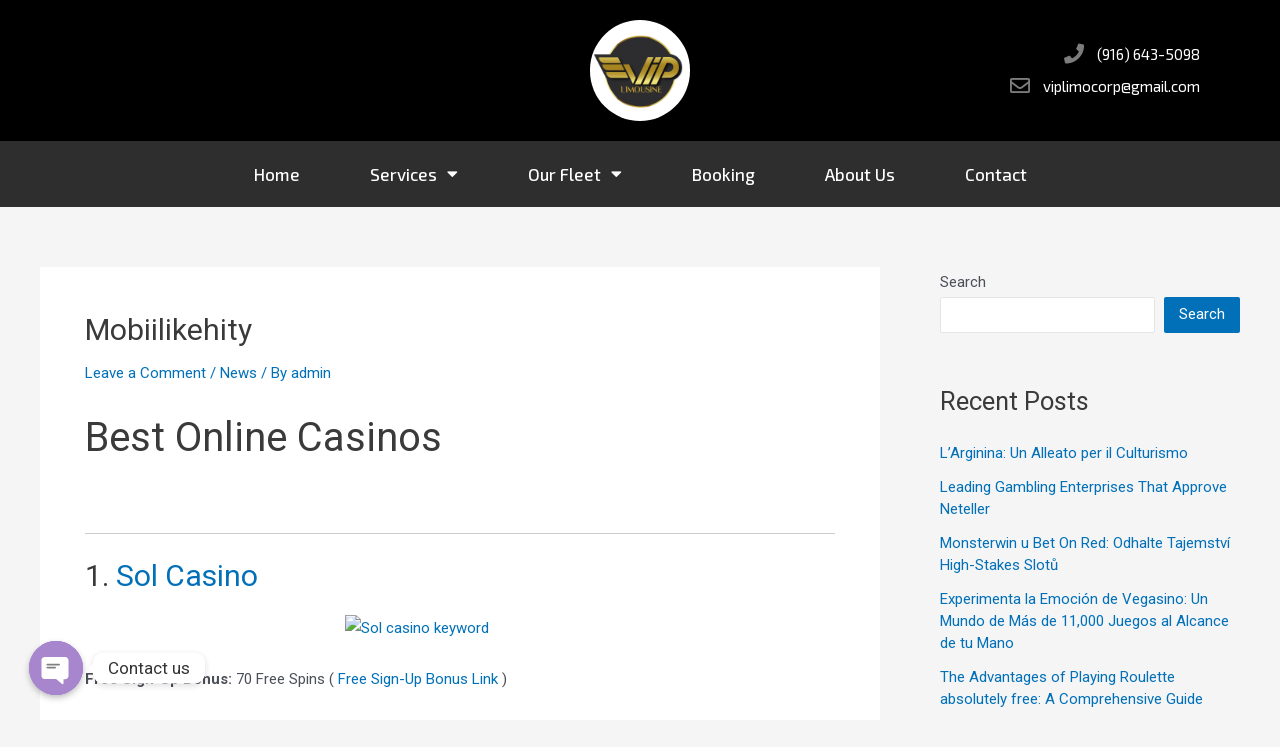

--- FILE ---
content_type: text/html; charset=UTF-8
request_url: https://viplimosacramento.com/mobiilikehity/
body_size: 85307
content:
<!DOCTYPE html>
<html lang="en-US">
<head>
<meta charset="UTF-8">
<meta name="viewport" content="width=device-width, initial-scale=1">
<link rel="profile" href="https://gmpg.org/xfn/11">

<meta name='robots' content='index, follow, max-image-preview:large, max-snippet:-1, max-video-preview:-1' />

	<!-- This site is optimized with the Yoast SEO plugin v20.10 - https://yoast.com/wordpress/plugins/seo/ -->
	<title>Mobiilikehity - VIP Limousine Sacramento</title>
	<link rel="canonical" href="https://viplimosacramento.com/mobiilikehity/" />
	<meta property="og:locale" content="en_US" />
	<meta property="og:type" content="article" />
	<meta property="og:title" content="Mobiilikehity - VIP Limousine Sacramento" />
	<meta property="og:description" content="Mobiilikehity Best Online Casinos &nbsp; 1. Sol Casino Free Sign-Up Bonus: 70 Free Spins ( Free Sign-Up Bonus Link ) &nbsp; First Deposit Bonus: 200% up to €/$ 1000 ( Registration Link ) &nbsp; SIGN-UP SOL CASINO &nbsp; &nbsp; 2. Fresh Casino Free Sign-Up Bonus: 100 Free Spins ( Free Sign-Up Bonus Link ) &nbsp; &hellip; Mobiilikehity Read More &raquo;" />
	<meta property="og:url" content="https://viplimosacramento.com/mobiilikehity/" />
	<meta property="og:site_name" content="VIP Limousine Sacramento" />
	<meta property="article:published_time" content="2023-03-14T15:28:10+00:00" />
	<meta property="article:modified_time" content="2023-03-14T15:28:18+00:00" />
	<meta property="og:image" content="https://slotds.com/img/sol.png" />
	<meta name="author" content="admin" />
	<meta name="twitter:card" content="summary_large_image" />
	<meta name="twitter:label1" content="Written by" />
	<meta name="twitter:data1" content="admin" />
	<meta name="twitter:label2" content="Est. reading time" />
	<meta name="twitter:data2" content="15 minutes" />
	<script type="application/ld+json" class="yoast-schema-graph">{"@context":"https://schema.org","@graph":[{"@type":"WebPage","@id":"https://viplimosacramento.com/mobiilikehity/","url":"https://viplimosacramento.com/mobiilikehity/","name":"Mobiilikehity - VIP Limousine Sacramento","isPartOf":{"@id":"https://viplimosacramento.com/#website"},"primaryImageOfPage":{"@id":"https://viplimosacramento.com/mobiilikehity/#primaryimage"},"image":{"@id":"https://viplimosacramento.com/mobiilikehity/#primaryimage"},"thumbnailUrl":"https://slotds.com/img/sol.png","datePublished":"2023-03-14T15:28:10+00:00","dateModified":"2023-03-14T15:28:18+00:00","author":{"@id":"https://viplimosacramento.com/#/schema/person/de86fe26df12412f0cf7730536ca0939"},"breadcrumb":{"@id":"https://viplimosacramento.com/mobiilikehity/#breadcrumb"},"inLanguage":"en-US","potentialAction":[{"@type":"ReadAction","target":["https://viplimosacramento.com/mobiilikehity/"]}]},{"@type":"ImageObject","inLanguage":"en-US","@id":"https://viplimosacramento.com/mobiilikehity/#primaryimage","url":"https://slotds.com/img/sol.png","contentUrl":"https://slotds.com/img/sol.png"},{"@type":"BreadcrumbList","@id":"https://viplimosacramento.com/mobiilikehity/#breadcrumb","itemListElement":[{"@type":"ListItem","position":1,"name":"Home","item":"https://viplimosacramento.com/"},{"@type":"ListItem","position":2,"name":"Mobiilikehity"}]},{"@type":"WebSite","@id":"https://viplimosacramento.com/#website","url":"https://viplimosacramento.com/","name":"VIP Limousine Sacramento","description":"","potentialAction":[{"@type":"SearchAction","target":{"@type":"EntryPoint","urlTemplate":"https://viplimosacramento.com/?s={search_term_string}"},"query-input":"required name=search_term_string"}],"inLanguage":"en-US"},{"@type":"Person","@id":"https://viplimosacramento.com/#/schema/person/de86fe26df12412f0cf7730536ca0939","name":"admin","image":{"@type":"ImageObject","inLanguage":"en-US","@id":"https://viplimosacramento.com/#/schema/person/image/","url":"https://secure.gravatar.com/avatar/2f9b725040ce286882a7a3c82568cd80?s=96&d=mm&r=g","contentUrl":"https://secure.gravatar.com/avatar/2f9b725040ce286882a7a3c82568cd80?s=96&d=mm&r=g","caption":"admin"},"sameAs":["https://viplimosacramento.com"],"url":"https://viplimosacramento.com/author/admin/"}]}</script>
	<!-- / Yoast SEO plugin. -->


<link rel="alternate" type="application/rss+xml" title="VIP Limousine Sacramento &raquo; Feed" href="https://viplimosacramento.com/feed/" />
<link rel="alternate" type="application/rss+xml" title="VIP Limousine Sacramento &raquo; Comments Feed" href="https://viplimosacramento.com/comments/feed/" />
<link rel="alternate" type="application/rss+xml" title="VIP Limousine Sacramento &raquo; Mobiilikehity Comments Feed" href="https://viplimosacramento.com/mobiilikehity/feed/" />
<script>
window._wpemojiSettings = {"baseUrl":"https:\/\/s.w.org\/images\/core\/emoji\/14.0.0\/72x72\/","ext":".png","svgUrl":"https:\/\/s.w.org\/images\/core\/emoji\/14.0.0\/svg\/","svgExt":".svg","source":{"concatemoji":"https:\/\/viplimosacramento.com\/wp-includes\/js\/wp-emoji-release.min.js?ver=6.2.8"}};
/*! This file is auto-generated */
!function(e,a,t){var n,r,o,i=a.createElement("canvas"),p=i.getContext&&i.getContext("2d");function s(e,t){p.clearRect(0,0,i.width,i.height),p.fillText(e,0,0);e=i.toDataURL();return p.clearRect(0,0,i.width,i.height),p.fillText(t,0,0),e===i.toDataURL()}function c(e){var t=a.createElement("script");t.src=e,t.defer=t.type="text/javascript",a.getElementsByTagName("head")[0].appendChild(t)}for(o=Array("flag","emoji"),t.supports={everything:!0,everythingExceptFlag:!0},r=0;r<o.length;r++)t.supports[o[r]]=function(e){if(p&&p.fillText)switch(p.textBaseline="top",p.font="600 32px Arial",e){case"flag":return s("\ud83c\udff3\ufe0f\u200d\u26a7\ufe0f","\ud83c\udff3\ufe0f\u200b\u26a7\ufe0f")?!1:!s("\ud83c\uddfa\ud83c\uddf3","\ud83c\uddfa\u200b\ud83c\uddf3")&&!s("\ud83c\udff4\udb40\udc67\udb40\udc62\udb40\udc65\udb40\udc6e\udb40\udc67\udb40\udc7f","\ud83c\udff4\u200b\udb40\udc67\u200b\udb40\udc62\u200b\udb40\udc65\u200b\udb40\udc6e\u200b\udb40\udc67\u200b\udb40\udc7f");case"emoji":return!s("\ud83e\udef1\ud83c\udffb\u200d\ud83e\udef2\ud83c\udfff","\ud83e\udef1\ud83c\udffb\u200b\ud83e\udef2\ud83c\udfff")}return!1}(o[r]),t.supports.everything=t.supports.everything&&t.supports[o[r]],"flag"!==o[r]&&(t.supports.everythingExceptFlag=t.supports.everythingExceptFlag&&t.supports[o[r]]);t.supports.everythingExceptFlag=t.supports.everythingExceptFlag&&!t.supports.flag,t.DOMReady=!1,t.readyCallback=function(){t.DOMReady=!0},t.supports.everything||(n=function(){t.readyCallback()},a.addEventListener?(a.addEventListener("DOMContentLoaded",n,!1),e.addEventListener("load",n,!1)):(e.attachEvent("onload",n),a.attachEvent("onreadystatechange",function(){"complete"===a.readyState&&t.readyCallback()})),(e=t.source||{}).concatemoji?c(e.concatemoji):e.wpemoji&&e.twemoji&&(c(e.twemoji),c(e.wpemoji)))}(window,document,window._wpemojiSettings);
</script>
<style>
img.wp-smiley,
img.emoji {
	display: inline !important;
	border: none !important;
	box-shadow: none !important;
	height: 1em !important;
	width: 1em !important;
	margin: 0 0.07em !important;
	vertical-align: -0.1em !important;
	background: none !important;
	padding: 0 !important;
}
</style>
	<link rel='stylesheet' id='astra-theme-css-css' href='https://viplimosacramento.com/wp-content/themes/astra/assets/css/minified/main.min.css?ver=3.9.4' media='all' />
<style id='astra-theme-css-inline-css'>
:root{--ast-container-default-xlg-padding:3em;--ast-container-default-lg-padding:3em;--ast-container-default-slg-padding:2em;--ast-container-default-md-padding:3em;--ast-container-default-sm-padding:3em;--ast-container-default-xs-padding:2.4em;--ast-container-default-xxs-padding:1.8em;}html{font-size:93.75%;}a{color:var(--ast-global-color-0);}a:hover,a:focus{color:var(--ast-global-color-1);}body,button,input,select,textarea,.ast-button,.ast-custom-button{font-family:-apple-system,BlinkMacSystemFont,Segoe UI,Roboto,Oxygen-Sans,Ubuntu,Cantarell,Helvetica Neue,sans-serif;font-weight:inherit;font-size:15px;font-size:1rem;}blockquote{color:var(--ast-global-color-3);}.site-title{font-size:35px;font-size:2.3333333333333rem;display:block;}.ast-archive-description .ast-archive-title{font-size:40px;font-size:2.6666666666667rem;}.site-header .site-description{font-size:15px;font-size:1rem;display:none;}.entry-title{font-size:30px;font-size:2rem;}h1,.entry-content h1{font-size:40px;font-size:2.6666666666667rem;}h2,.entry-content h2{font-size:30px;font-size:2rem;}h3,.entry-content h3{font-size:25px;font-size:1.6666666666667rem;}h4,.entry-content h4{font-size:20px;font-size:1.3333333333333rem;}h5,.entry-content h5{font-size:18px;font-size:1.2rem;}h6,.entry-content h6{font-size:15px;font-size:1rem;}.ast-single-post .entry-title,.page-title{font-size:30px;font-size:2rem;}::selection{background-color:var(--ast-global-color-0);color:#ffffff;}body,h1,.entry-title a,.entry-content h1,h2,.entry-content h2,h3,.entry-content h3,h4,.entry-content h4,h5,.entry-content h5,h6,.entry-content h6{color:var(--ast-global-color-3);}.tagcloud a:hover,.tagcloud a:focus,.tagcloud a.current-item{color:#ffffff;border-color:var(--ast-global-color-0);background-color:var(--ast-global-color-0);}input:focus,input[type="text"]:focus,input[type="email"]:focus,input[type="url"]:focus,input[type="password"]:focus,input[type="reset"]:focus,input[type="search"]:focus,textarea:focus{border-color:var(--ast-global-color-0);}input[type="radio"]:checked,input[type=reset],input[type="checkbox"]:checked,input[type="checkbox"]:hover:checked,input[type="checkbox"]:focus:checked,input[type=range]::-webkit-slider-thumb{border-color:var(--ast-global-color-0);background-color:var(--ast-global-color-0);box-shadow:none;}.site-footer a:hover + .post-count,.site-footer a:focus + .post-count{background:var(--ast-global-color-0);border-color:var(--ast-global-color-0);}.single .nav-links .nav-previous,.single .nav-links .nav-next{color:var(--ast-global-color-0);}.entry-meta,.entry-meta *{line-height:1.45;color:var(--ast-global-color-0);}.entry-meta a:hover,.entry-meta a:hover *,.entry-meta a:focus,.entry-meta a:focus *,.page-links > .page-link,.page-links .page-link:hover,.post-navigation a:hover{color:var(--ast-global-color-1);}#cat option,.secondary .calendar_wrap thead a,.secondary .calendar_wrap thead a:visited{color:var(--ast-global-color-0);}.secondary .calendar_wrap #today,.ast-progress-val span{background:var(--ast-global-color-0);}.secondary a:hover + .post-count,.secondary a:focus + .post-count{background:var(--ast-global-color-0);border-color:var(--ast-global-color-0);}.calendar_wrap #today > a{color:#ffffff;}.page-links .page-link,.single .post-navigation a{color:var(--ast-global-color-0);}.ast-archive-title{color:var(--ast-global-color-2);}.widget-title{font-size:21px;font-size:1.4rem;color:var(--ast-global-color-2);}#secondary,#secondary button,#secondary input,#secondary select,#secondary textarea{font-size:15px;font-size:1rem;}.ast-single-post .entry-content a,.ast-comment-content a:not(.ast-comment-edit-reply-wrap a){text-decoration:underline;}.ast-single-post .wp-block-button .wp-block-button__link,.ast-single-post .elementor-button-wrapper .elementor-button,.ast-single-post .entry-content .uagb-tab a,.ast-single-post .entry-content .uagb-ifb-cta a,.ast-single-post .entry-content .wp-block-uagb-buttons a,.ast-single-post .entry-content .uabb-module-content a,.ast-single-post .entry-content .uagb-post-grid a,.ast-single-post .entry-content .uagb-timeline a,.ast-single-post .entry-content .uagb-toc__wrap a,.ast-single-post .entry-content .uagb-taxomony-box a,.ast-single-post .entry-content .woocommerce a,.entry-content .wp-block-latest-posts > li > a{text-decoration:none;}.ast-logo-title-inline .site-logo-img{padding-right:1em;}#secondary {margin: 4em 0 2.5em;word-break: break-word;line-height: 2;}#secondary li {margin-bottom: 0.75em;}#secondary li:last-child {margin-bottom: 0;}@media (max-width: 768px) {.js_active .ast-plain-container.ast-single-post #secondary {margin-top: 1.5em;}}.ast-separate-container.ast-two-container #secondary .widget {background-color: #fff;padding: 2em;margin-bottom: 2em;}@media (min-width: 993px) {.ast-left-sidebar #secondary {padding-right: 60px;}.ast-right-sidebar #secondary {padding-left: 60px;}}@media (max-width: 993px) {.ast-right-sidebar #secondary {padding-left: 30px;}.ast-left-sidebar #secondary {padding-right: 30px;}}@media (min-width: 993px) {.ast-page-builder-template.ast-left-sidebar #secondary {padding-left: 60px;}.ast-page-builder-template.ast-right-sidebar #secondary {padding-right: 60px;}}@media (max-width: 993px) {.ast-page-builder-template.ast-right-sidebar #secondary {padding-right: 30px;}.ast-page-builder-template.ast-left-sidebar #secondary {padding-left: 30px;}}@media (max-width:921px){#ast-desktop-header{display:none;}}@media (min-width:921px){#ast-mobile-header{display:none;}}.wp-block-buttons.aligncenter{justify-content:center;}@media (max-width:921px){.ast-theme-transparent-header #primary,.ast-theme-transparent-header #secondary{padding:0;}}@media (max-width:921px){.ast-plain-container.ast-no-sidebar #primary{padding:0;}}.ast-plain-container.ast-no-sidebar #primary{margin-top:0;margin-bottom:0;}@media (min-width:1200px){.ast-plain-container.ast-no-sidebar #primary{margin-top:60px;margin-bottom:60px;}}.wp-block-button.is-style-outline .wp-block-button__link{border-color:var(--ast-global-color-0);}.wp-block-button.is-style-outline > .wp-block-button__link:not(.has-text-color),.wp-block-button.wp-block-button__link.is-style-outline:not(.has-text-color){color:var(--ast-global-color-0);}.wp-block-button.is-style-outline .wp-block-button__link:hover,.wp-block-button.is-style-outline .wp-block-button__link:focus{color:#ffffff !important;background-color:var(--ast-global-color-1);border-color:var(--ast-global-color-1);}.post-page-numbers.current .page-link,.ast-pagination .page-numbers.current{color:#ffffff;border-color:var(--ast-global-color-0);background-color:var(--ast-global-color-0);border-radius:2px;}h1.widget-title{font-weight:inherit;}h2.widget-title{font-weight:inherit;}h3.widget-title{font-weight:inherit;}#page{display:flex;flex-direction:column;min-height:100vh;}.ast-404-layout-1 h1.page-title{color:var(--ast-global-color-2);}.single .post-navigation a{line-height:1em;height:inherit;}.error-404 .page-sub-title{font-size:1.5rem;font-weight:inherit;}.search .site-content .content-area .search-form{margin-bottom:0;}#page .site-content{flex-grow:1;}.widget{margin-bottom:3.5em;}#secondary li{line-height:1.5em;}#secondary .wp-block-group h2{margin-bottom:0.7em;}#secondary h2{font-size:1.7rem;}.ast-separate-container .ast-article-post,.ast-separate-container .ast-article-single,.ast-separate-container .ast-comment-list li.depth-1,.ast-separate-container .comment-respond{padding:3em;}.ast-separate-container .ast-comment-list li.depth-1,.hentry{margin-bottom:2em;}.ast-separate-container .ast-archive-description,.ast-separate-container .ast-author-box{background-color:var(--ast-global-color-5);border-bottom:1px solid var(--ast-border-color);}.ast-separate-container .comments-title{padding:2em 2em 0 2em;}.ast-page-builder-template .comment-form-textarea,.ast-comment-formwrap .ast-grid-common-col{padding:0;}.ast-comment-formwrap{padding:0 20px;display:inline-flex;column-gap:20px;}.archive.ast-page-builder-template .entry-header{margin-top:2em;}.ast-page-builder-template .ast-comment-formwrap{width:100%;}.entry-title{margin-bottom:0.5em;}.ast-archive-description .ast-archive-title{margin-bottom:10px;text-transform:capitalize;}.ast-archive-description p{font-size:inherit;font-weight:inherit;line-height:inherit;}@media (min-width:921px){.ast-left-sidebar.ast-page-builder-template #secondary,.archive.ast-right-sidebar.ast-page-builder-template .site-main{padding-left:20px;padding-right:20px;}}@media (max-width:544px){.ast-comment-formwrap.ast-row{column-gap:10px;}}@media (min-width:1201px){.ast-separate-container .ast-article-post,.ast-separate-container .ast-article-single,.ast-separate-container .ast-archive-description,.ast-separate-container .ast-author-box,.ast-separate-container .ast-404-layout-1,.ast-separate-container .no-results{padding:3em;}}@media (max-width:921px){.ast-separate-container #primary,.ast-separate-container #secondary{padding:1.5em 0;}#primary,#secondary{padding:1.5em 0;margin:0;}.ast-left-sidebar #content > .ast-container{display:flex;flex-direction:column-reverse;width:100%;}}@media (max-width:921px){#secondary.secondary{padding-top:0;}.ast-separate-container.ast-right-sidebar #secondary{padding-left:1em;padding-right:1em;}.ast-separate-container.ast-two-container #secondary{padding-left:0;padding-right:0;}.ast-page-builder-template .entry-header #secondary,.ast-page-builder-template #secondary{margin-top:1.5em;}}@media (max-width:921px){.ast-right-sidebar #primary{padding-right:0;}.ast-page-builder-template.ast-left-sidebar #secondary,.ast-page-builder-template.ast-right-sidebar #secondary{padding-right:20px;padding-left:20px;}.ast-right-sidebar #secondary,.ast-left-sidebar #primary{padding-left:0;}.ast-left-sidebar #secondary{padding-right:0;}}@media (min-width:922px){.ast-separate-container.ast-right-sidebar #primary,.ast-separate-container.ast-left-sidebar #primary{border:0;}.search-no-results.ast-separate-container #primary{margin-bottom:4em;}}@media (min-width:922px){.ast-right-sidebar #primary{border-right:1px solid var(--ast-border-color);}.ast-left-sidebar #primary{border-left:1px solid var(--ast-border-color);}.ast-right-sidebar #secondary{border-left:1px solid var(--ast-border-color);margin-left:-1px;}.ast-left-sidebar #secondary{border-right:1px solid var(--ast-border-color);margin-right:-1px;}.ast-separate-container.ast-two-container.ast-right-sidebar #secondary{padding-left:30px;padding-right:0;}.ast-separate-container.ast-two-container.ast-left-sidebar #secondary{padding-right:30px;padding-left:0;}.ast-separate-container.ast-right-sidebar #secondary,.ast-separate-container.ast-left-sidebar #secondary{border:0;margin-left:auto;margin-right:auto;}.ast-separate-container.ast-two-container #secondary .widget:last-child{margin-bottom:0;}}.wp-block-button .wp-block-button__link{color:#ffffff;}.wp-block-button .wp-block-button__link:hover,.wp-block-button .wp-block-button__link:focus{color:#ffffff;background-color:var(--ast-global-color-1);border-color:var(--ast-global-color-1);}.wp-block-button .wp-block-button__link,.wp-block-search .wp-block-search__button,body .wp-block-file .wp-block-file__button{border-color:var(--ast-global-color-0);background-color:var(--ast-global-color-0);color:#ffffff;font-family:inherit;font-weight:inherit;line-height:1;border-radius:2px;padding-top:15px;padding-right:30px;padding-bottom:15px;padding-left:30px;}@media (max-width:921px){.wp-block-button .wp-block-button__link,.wp-block-search .wp-block-search__button,body .wp-block-file .wp-block-file__button{padding-top:14px;padding-right:28px;padding-bottom:14px;padding-left:28px;}}@media (max-width:544px){.wp-block-button .wp-block-button__link,.wp-block-search .wp-block-search__button,body .wp-block-file .wp-block-file__button{padding-top:12px;padding-right:24px;padding-bottom:12px;padding-left:24px;}}.menu-toggle,button,.ast-button,.ast-custom-button,.button,input#submit,input[type="button"],input[type="submit"],input[type="reset"],form[CLASS*="wp-block-search__"].wp-block-search .wp-block-search__inside-wrapper .wp-block-search__button,body .wp-block-file .wp-block-file__button,.search .search-submit{border-style:solid;border-top-width:0;border-right-width:0;border-left-width:0;border-bottom-width:0;color:#ffffff;border-color:var(--ast-global-color-0);background-color:var(--ast-global-color-0);border-radius:2px;padding-top:15px;padding-right:30px;padding-bottom:15px;padding-left:30px;font-family:inherit;font-weight:inherit;line-height:1;}button:focus,.menu-toggle:hover,button:hover,.ast-button:hover,.ast-custom-button:hover .button:hover,.ast-custom-button:hover ,input[type=reset]:hover,input[type=reset]:focus,input#submit:hover,input#submit:focus,input[type="button"]:hover,input[type="button"]:focus,input[type="submit"]:hover,input[type="submit"]:focus,form[CLASS*="wp-block-search__"].wp-block-search .wp-block-search__inside-wrapper .wp-block-search__button:hover,form[CLASS*="wp-block-search__"].wp-block-search .wp-block-search__inside-wrapper .wp-block-search__button:focus,body .wp-block-file .wp-block-file__button:hover,body .wp-block-file .wp-block-file__button:focus{color:#ffffff;background-color:var(--ast-global-color-1);border-color:var(--ast-global-color-1);}form[CLASS*="wp-block-search__"].wp-block-search .wp-block-search__inside-wrapper .wp-block-search__button.has-icon{padding-top:calc(15px - 3px);padding-right:calc(30px - 3px);padding-bottom:calc(15px - 3px);padding-left:calc(30px - 3px);}@media (min-width:544px){.ast-container{max-width:100%;}}@media (max-width:544px){.ast-separate-container .ast-article-post,.ast-separate-container .ast-article-single,.ast-separate-container .comments-title,.ast-separate-container .ast-archive-description{padding:1.5em 1em;}.ast-separate-container #content .ast-container{padding-left:0.54em;padding-right:0.54em;}.ast-separate-container .ast-comment-list li.depth-1{padding:1.5em 1em;margin-bottom:1.5em;}.ast-separate-container .ast-comment-list .bypostauthor{padding:.5em;}.ast-search-menu-icon.ast-dropdown-active .search-field{width:170px;}.menu-toggle,button,.ast-button,.button,input#submit,input[type="button"],input[type="submit"],input[type="reset"]{padding-top:12px;padding-right:24px;padding-bottom:12px;padding-left:24px;}.ast-separate-container #secondary{padding-top:0;}.ast-separate-container.ast-two-container #secondary .widget{margin-bottom:1.5em;padding-left:1em;padding-right:1em;}}@media (max-width:921px){.menu-toggle,button,.ast-button,.button,input#submit,input[type="button"],input[type="submit"],input[type="reset"]{padding-top:14px;padding-right:28px;padding-bottom:14px;padding-left:28px;}.ast-mobile-header-stack .main-header-bar .ast-search-menu-icon{display:inline-block;}.ast-header-break-point.ast-header-custom-item-outside .ast-mobile-header-stack .main-header-bar .ast-search-icon{margin:0;}.ast-comment-avatar-wrap img{max-width:2.5em;}.ast-separate-container .ast-comment-list li.depth-1{padding:1.5em 2.14em;}.ast-separate-container .comment-respond{padding:2em 2.14em;}.ast-comment-meta{padding:0 1.8888em 1.3333em;}}@media (max-width:921px){.site-title{display:block;}.ast-archive-description .ast-archive-title{font-size:40px;}.site-header .site-description{display:none;}.entry-title{font-size:30px;}h1,.entry-content h1{font-size:30px;}h2,.entry-content h2{font-size:25px;}h3,.entry-content h3{font-size:20px;}.ast-single-post .entry-title,.page-title{font-size:30px;}}@media (max-width:544px){.site-title{display:block;}.ast-archive-description .ast-archive-title{font-size:40px;}.site-header .site-description{display:none;}.entry-title{font-size:30px;}h1,.entry-content h1{font-size:30px;}h2,.entry-content h2{font-size:25px;}h3,.entry-content h3{font-size:20px;}.ast-single-post .entry-title,.page-title{font-size:30px;}}@media (max-width:921px){html{font-size:85.5%;}}@media (max-width:544px){html{font-size:85.5%;}}@media (min-width:922px){.ast-container{max-width:1240px;}}@media (min-width:922px){.site-content .ast-container{display:flex;}}@media (max-width:921px){.site-content .ast-container{flex-direction:column;}}@media (min-width:922px){.main-header-menu .sub-menu .menu-item.ast-left-align-sub-menu:hover > .sub-menu,.main-header-menu .sub-menu .menu-item.ast-left-align-sub-menu.focus > .sub-menu{margin-left:-0px;}}blockquote,cite {font-style: initial;}.wp-block-file {display: flex;align-items: center;flex-wrap: wrap;justify-content: space-between;}.wp-block-pullquote {border: none;}.wp-block-pullquote blockquote::before {content: "\201D";font-family: "Helvetica",sans-serif;display: flex;transform: rotate( 180deg );font-size: 6rem;font-style: normal;line-height: 1;font-weight: bold;align-items: center;justify-content: center;}.has-text-align-right > blockquote::before {justify-content: flex-start;}.has-text-align-left > blockquote::before {justify-content: flex-end;}figure.wp-block-pullquote.is-style-solid-color blockquote {max-width: 100%;text-align: inherit;}html body {--wp--custom--ast-default-block-top-padding: 3em;--wp--custom--ast-default-block-right-padding: 3em;--wp--custom--ast-default-block-bottom-padding: 3em;--wp--custom--ast-default-block-left-padding: 3em;--wp--custom--ast-container-width: 1200px;--wp--custom--ast-content-width-size: 1200px;--wp--custom--ast-wide-width-size: calc(1200px + var(--wp--custom--ast-default-block-left-padding) + var(--wp--custom--ast-default-block-right-padding));}@media(max-width: 921px) {html body {--wp--custom--ast-default-block-top-padding: 3em;--wp--custom--ast-default-block-right-padding: 2em;--wp--custom--ast-default-block-bottom-padding: 3em;--wp--custom--ast-default-block-left-padding: 2em;}}@media(max-width: 544px) {html body {--wp--custom--ast-default-block-top-padding: 3em;--wp--custom--ast-default-block-right-padding: 1.5em;--wp--custom--ast-default-block-bottom-padding: 3em;--wp--custom--ast-default-block-left-padding: 1.5em;}}.entry-content > .wp-block-group,.entry-content > .wp-block-cover,.entry-content > .wp-block-columns {padding-top: var(--wp--custom--ast-default-block-top-padding);padding-right: var(--wp--custom--ast-default-block-right-padding);padding-bottom: var(--wp--custom--ast-default-block-bottom-padding);padding-left: var(--wp--custom--ast-default-block-left-padding);}.ast-plain-container.ast-no-sidebar .entry-content > .alignfull,.ast-page-builder-template .ast-no-sidebar .entry-content > .alignfull {margin-left: calc( -50vw + 50%);margin-right: calc( -50vw + 50%);max-width: 100vw;width: 100vw;}.ast-plain-container.ast-no-sidebar .entry-content .alignfull .alignfull,.ast-page-builder-template.ast-no-sidebar .entry-content .alignfull .alignfull,.ast-plain-container.ast-no-sidebar .entry-content .alignfull .alignwide,.ast-page-builder-template.ast-no-sidebar .entry-content .alignfull .alignwide,.ast-plain-container.ast-no-sidebar .entry-content .alignwide .alignfull,.ast-page-builder-template.ast-no-sidebar .entry-content .alignwide .alignfull,.ast-plain-container.ast-no-sidebar .entry-content .alignwide .alignwide,.ast-page-builder-template.ast-no-sidebar .entry-content .alignwide .alignwide,.ast-plain-container.ast-no-sidebar .entry-content .wp-block-column .alignfull,.ast-page-builder-template.ast-no-sidebar .entry-content .wp-block-column .alignfull,.ast-plain-container.ast-no-sidebar .entry-content .wp-block-column .alignwide,.ast-page-builder-template.ast-no-sidebar .entry-content .wp-block-column .alignwide {margin-left: auto;margin-right: auto;width: 100%;}[ast-blocks-layout] .wp-block-separator:not(.is-style-dots) {height: 0;}[ast-blocks-layout] .wp-block-separator {margin: 20px auto;}[ast-blocks-layout] .wp-block-separator:not(.is-style-wide):not(.is-style-dots) {max-width: 100px;}[ast-blocks-layout] .wp-block-separator.has-background {padding: 0;}.entry-content[ast-blocks-layout] > * {max-width: var(--wp--custom--ast-content-width-size);margin-left: auto;margin-right: auto;}.entry-content[ast-blocks-layout] > .alignwide {max-width: var(--wp--custom--ast-wide-width-size);}.entry-content[ast-blocks-layout] .alignfull {max-width: none;}.entry-content .wp-block-columns {margin-bottom: 0;}blockquote {margin: 1.5em;border: none;}.wp-block-quote:not(.has-text-align-right):not(.has-text-align-center) {border-left: 5px solid rgba(0,0,0,0.05);}.has-text-align-right > blockquote,blockquote.has-text-align-right {border-right: 5px solid rgba(0,0,0,0.05);}.has-text-align-left > blockquote,blockquote.has-text-align-left {border-left: 5px solid rgba(0,0,0,0.05);}.wp-block-site-tagline,.wp-block-latest-posts .read-more {margin-top: 15px;}.wp-block-loginout p label {display: block;}.wp-block-loginout p:not(.login-remember):not(.login-submit) input {width: 100%;}.wp-block-loginout input:focus {border-color: transparent;}.wp-block-loginout input:focus {outline: thin dotted;}.entry-content .wp-block-media-text .wp-block-media-text__content {padding: 0 0 0 8%;}.entry-content .wp-block-media-text.has-media-on-the-right .wp-block-media-text__content {padding: 0 8% 0 0;}.entry-content .wp-block-media-text.has-background .wp-block-media-text__content {padding: 8%;}.entry-content .wp-block-cover:not([class*="background-color"]) .wp-block-cover__inner-container,.entry-content .wp-block-cover:not([class*="background-color"]) .wp-block-cover-image-text,.entry-content .wp-block-cover:not([class*="background-color"]) .wp-block-cover-text,.entry-content .wp-block-cover-image:not([class*="background-color"]) .wp-block-cover__inner-container,.entry-content .wp-block-cover-image:not([class*="background-color"]) .wp-block-cover-image-text,.entry-content .wp-block-cover-image:not([class*="background-color"]) .wp-block-cover-text {color: var(--ast-global-color-5);}.wp-block-loginout .login-remember input {width: 1.1rem;height: 1.1rem;margin: 0 5px 4px 0;vertical-align: middle;}.wp-block-latest-posts > li > *:first-child,.wp-block-latest-posts:not(.is-grid) > li:first-child {margin-top: 0;}.wp-block-search__inside-wrapper .wp-block-search__input {padding: 0 10px;color: var(--ast-global-color-3);background: var(--ast-global-color-5);border-color: var(--ast-border-color);}.wp-block-latest-posts .read-more {margin-bottom: 1.5em;}.wp-block-search__no-button .wp-block-search__inside-wrapper .wp-block-search__input {padding-top: 5px;padding-bottom: 5px;}.wp-block-latest-posts .wp-block-latest-posts__post-date,.wp-block-latest-posts .wp-block-latest-posts__post-author {font-size: 1rem;}.wp-block-latest-posts > li > *,.wp-block-latest-posts:not(.is-grid) > li {margin-top: 12px;margin-bottom: 12px;}.ast-page-builder-template .entry-content[ast-blocks-layout] > *,.ast-page-builder-template .entry-content[ast-blocks-layout] > .alignfull > * {max-width: none;}.ast-page-builder-template .entry-content[ast-blocks-layout] > .alignwide > * {max-width: var(--wp--custom--ast-wide-width-size);}.ast-page-builder-template .entry-content[ast-blocks-layout] > .inherit-container-width > *,.ast-page-builder-template .entry-content[ast-blocks-layout] > * > *,.entry-content[ast-blocks-layout] > .wp-block-cover .wp-block-cover__inner-container {max-width: var(--wp--custom--ast-content-width-size);margin-left: auto;margin-right: auto;}.entry-content[ast-blocks-layout] .wp-block-cover:not(.alignleft):not(.alignright) {width: auto;}@media(max-width: 1200px) {.ast-separate-container .entry-content > .alignfull,.ast-separate-container .entry-content[ast-blocks-layout] > .alignwide,.ast-plain-container .entry-content[ast-blocks-layout] > .alignwide,.ast-plain-container .entry-content .alignfull {margin-left: calc(-1 * min(var(--ast-container-default-xlg-padding),20px)) ;margin-right: calc(-1 * min(var(--ast-container-default-xlg-padding),20px));}}@media(min-width: 1201px) {.ast-separate-container .entry-content > .alignfull {margin-left: calc(-1 * var(--ast-container-default-xlg-padding) );margin-right: calc(-1 * var(--ast-container-default-xlg-padding) );}.ast-separate-container .entry-content[ast-blocks-layout] > .alignwide,.ast-plain-container .entry-content[ast-blocks-layout] > .alignwide {margin-left: calc(-1 * var(--wp--custom--ast-default-block-left-padding) );margin-right: calc(-1 * var(--wp--custom--ast-default-block-right-padding) );}}@media(min-width: 921px) {.ast-separate-container .entry-content .wp-block-group.alignwide:not(.inherit-container-width) > :where(:not(.alignleft):not(.alignright)),.ast-plain-container .entry-content .wp-block-group.alignwide:not(.inherit-container-width) > :where(:not(.alignleft):not(.alignright)) {max-width: calc( var(--wp--custom--ast-content-width-size) + 80px );}.ast-plain-container.ast-right-sidebar .entry-content[ast-blocks-layout] .alignfull,.ast-plain-container.ast-left-sidebar .entry-content[ast-blocks-layout] .alignfull {margin-left: -60px;margin-right: -60px;}}@media(min-width: 544px) {.entry-content > .alignleft {margin-right: 20px;}.entry-content > .alignright {margin-left: 20px;}}@media (max-width:544px){.wp-block-columns .wp-block-column:not(:last-child){margin-bottom:20px;}.wp-block-latest-posts{margin:0;}}@media( max-width: 600px ) {.entry-content .wp-block-media-text .wp-block-media-text__content,.entry-content .wp-block-media-text.has-media-on-the-right .wp-block-media-text__content {padding: 8% 0 0;}.entry-content .wp-block-media-text.has-background .wp-block-media-text__content {padding: 8%;}}:root .has-ast-global-color-0-color{color:var(--ast-global-color-0);}:root .has-ast-global-color-0-background-color{background-color:var(--ast-global-color-0);}:root .wp-block-button .has-ast-global-color-0-color{color:var(--ast-global-color-0);}:root .wp-block-button .has-ast-global-color-0-background-color{background-color:var(--ast-global-color-0);}:root .has-ast-global-color-1-color{color:var(--ast-global-color-1);}:root .has-ast-global-color-1-background-color{background-color:var(--ast-global-color-1);}:root .wp-block-button .has-ast-global-color-1-color{color:var(--ast-global-color-1);}:root .wp-block-button .has-ast-global-color-1-background-color{background-color:var(--ast-global-color-1);}:root .has-ast-global-color-2-color{color:var(--ast-global-color-2);}:root .has-ast-global-color-2-background-color{background-color:var(--ast-global-color-2);}:root .wp-block-button .has-ast-global-color-2-color{color:var(--ast-global-color-2);}:root .wp-block-button .has-ast-global-color-2-background-color{background-color:var(--ast-global-color-2);}:root .has-ast-global-color-3-color{color:var(--ast-global-color-3);}:root .has-ast-global-color-3-background-color{background-color:var(--ast-global-color-3);}:root .wp-block-button .has-ast-global-color-3-color{color:var(--ast-global-color-3);}:root .wp-block-button .has-ast-global-color-3-background-color{background-color:var(--ast-global-color-3);}:root .has-ast-global-color-4-color{color:var(--ast-global-color-4);}:root .has-ast-global-color-4-background-color{background-color:var(--ast-global-color-4);}:root .wp-block-button .has-ast-global-color-4-color{color:var(--ast-global-color-4);}:root .wp-block-button .has-ast-global-color-4-background-color{background-color:var(--ast-global-color-4);}:root .has-ast-global-color-5-color{color:var(--ast-global-color-5);}:root .has-ast-global-color-5-background-color{background-color:var(--ast-global-color-5);}:root .wp-block-button .has-ast-global-color-5-color{color:var(--ast-global-color-5);}:root .wp-block-button .has-ast-global-color-5-background-color{background-color:var(--ast-global-color-5);}:root .has-ast-global-color-6-color{color:var(--ast-global-color-6);}:root .has-ast-global-color-6-background-color{background-color:var(--ast-global-color-6);}:root .wp-block-button .has-ast-global-color-6-color{color:var(--ast-global-color-6);}:root .wp-block-button .has-ast-global-color-6-background-color{background-color:var(--ast-global-color-6);}:root .has-ast-global-color-7-color{color:var(--ast-global-color-7);}:root .has-ast-global-color-7-background-color{background-color:var(--ast-global-color-7);}:root .wp-block-button .has-ast-global-color-7-color{color:var(--ast-global-color-7);}:root .wp-block-button .has-ast-global-color-7-background-color{background-color:var(--ast-global-color-7);}:root .has-ast-global-color-8-color{color:var(--ast-global-color-8);}:root .has-ast-global-color-8-background-color{background-color:var(--ast-global-color-8);}:root .wp-block-button .has-ast-global-color-8-color{color:var(--ast-global-color-8);}:root .wp-block-button .has-ast-global-color-8-background-color{background-color:var(--ast-global-color-8);}:root{--ast-global-color-0:#0170B9;--ast-global-color-1:#3a3a3a;--ast-global-color-2:#3a3a3a;--ast-global-color-3:#4B4F58;--ast-global-color-4:#F5F5F5;--ast-global-color-5:#FFFFFF;--ast-global-color-6:#E5E5E5;--ast-global-color-7:#424242;--ast-global-color-8:#000000;}:root {--ast-border-color : var(--ast-global-color-6);}.ast-breadcrumbs .trail-browse,.ast-breadcrumbs .trail-items,.ast-breadcrumbs .trail-items li{display:inline-block;margin:0;padding:0;border:none;background:inherit;text-indent:0;}.ast-breadcrumbs .trail-browse{font-size:inherit;font-style:inherit;font-weight:inherit;color:inherit;}.ast-breadcrumbs .trail-items{list-style:none;}.trail-items li::after{padding:0 0.3em;content:"\00bb";}.trail-items li:last-of-type::after{display:none;}h1,.entry-content h1,h2,.entry-content h2,h3,.entry-content h3,h4,.entry-content h4,h5,.entry-content h5,h6,.entry-content h6{color:var(--ast-global-color-2);}.entry-title a{color:var(--ast-global-color-2);}@media (max-width:921px){.ast-builder-grid-row-container.ast-builder-grid-row-tablet-3-firstrow .ast-builder-grid-row > *:first-child,.ast-builder-grid-row-container.ast-builder-grid-row-tablet-3-lastrow .ast-builder-grid-row > *:last-child{grid-column:1 / -1;}}@media (max-width:544px){.ast-builder-grid-row-container.ast-builder-grid-row-mobile-3-firstrow .ast-builder-grid-row > *:first-child,.ast-builder-grid-row-container.ast-builder-grid-row-mobile-3-lastrow .ast-builder-grid-row > *:last-child{grid-column:1 / -1;}}.ast-builder-layout-element[data-section="title_tagline"]{display:flex;}@media (max-width:921px){.ast-header-break-point .ast-builder-layout-element[data-section="title_tagline"]{display:flex;}}@media (max-width:544px){.ast-header-break-point .ast-builder-layout-element[data-section="title_tagline"]{display:flex;}}.ast-builder-menu-1{font-family:inherit;font-weight:inherit;}.ast-builder-menu-1 .sub-menu,.ast-builder-menu-1 .inline-on-mobile .sub-menu{border-top-width:2px;border-bottom-width:0px;border-right-width:0px;border-left-width:0px;border-color:var(--ast-global-color-0);border-style:solid;border-radius:0px;}.ast-builder-menu-1 .main-header-menu > .menu-item > .sub-menu,.ast-builder-menu-1 .main-header-menu > .menu-item > .astra-full-megamenu-wrapper{margin-top:0px;}.ast-desktop .ast-builder-menu-1 .main-header-menu > .menu-item > .sub-menu:before,.ast-desktop .ast-builder-menu-1 .main-header-menu > .menu-item > .astra-full-megamenu-wrapper:before{height:calc( 0px + 5px );}.ast-desktop .ast-builder-menu-1 .menu-item .sub-menu .menu-link{border-style:none;}@media (max-width:921px){.ast-header-break-point .ast-builder-menu-1 .menu-item.menu-item-has-children > .ast-menu-toggle{top:0;}.ast-builder-menu-1 .menu-item-has-children > .menu-link:after{content:unset;}.ast-builder-menu-1 .main-header-menu > .menu-item > .sub-menu,.ast-builder-menu-1 .main-header-menu > .menu-item > .astra-full-megamenu-wrapper{margin-top:0;}}@media (max-width:544px){.ast-header-break-point .ast-builder-menu-1 .menu-item.menu-item-has-children > .ast-menu-toggle{top:0;}.ast-builder-menu-1 .main-header-menu > .menu-item > .sub-menu,.ast-builder-menu-1 .main-header-menu > .menu-item > .astra-full-megamenu-wrapper{margin-top:0;}}.ast-builder-menu-1{display:flex;}@media (max-width:921px){.ast-header-break-point .ast-builder-menu-1{display:flex;}}@media (max-width:544px){.ast-header-break-point .ast-builder-menu-1{display:flex;}}.site-below-footer-wrap{padding-top:20px;padding-bottom:20px;}.site-below-footer-wrap[data-section="section-below-footer-builder"]{background-color:#eeeeee;;min-height:80px;}.site-below-footer-wrap[data-section="section-below-footer-builder"] .ast-builder-grid-row{max-width:1200px;margin-left:auto;margin-right:auto;}.site-below-footer-wrap[data-section="section-below-footer-builder"] .ast-builder-grid-row,.site-below-footer-wrap[data-section="section-below-footer-builder"] .site-footer-section{align-items:flex-start;}.site-below-footer-wrap[data-section="section-below-footer-builder"].ast-footer-row-inline .site-footer-section{display:flex;margin-bottom:0;}.ast-builder-grid-row-full .ast-builder-grid-row{grid-template-columns:1fr;}@media (max-width:921px){.site-below-footer-wrap[data-section="section-below-footer-builder"].ast-footer-row-tablet-inline .site-footer-section{display:flex;margin-bottom:0;}.site-below-footer-wrap[data-section="section-below-footer-builder"].ast-footer-row-tablet-stack .site-footer-section{display:block;margin-bottom:10px;}.ast-builder-grid-row-container.ast-builder-grid-row-tablet-full .ast-builder-grid-row{grid-template-columns:1fr;}}@media (max-width:544px){.site-below-footer-wrap[data-section="section-below-footer-builder"].ast-footer-row-mobile-inline .site-footer-section{display:flex;margin-bottom:0;}.site-below-footer-wrap[data-section="section-below-footer-builder"].ast-footer-row-mobile-stack .site-footer-section{display:block;margin-bottom:10px;}.ast-builder-grid-row-container.ast-builder-grid-row-mobile-full .ast-builder-grid-row{grid-template-columns:1fr;}}.site-below-footer-wrap[data-section="section-below-footer-builder"]{display:grid;}@media (max-width:921px){.ast-header-break-point .site-below-footer-wrap[data-section="section-below-footer-builder"]{display:grid;}}@media (max-width:544px){.ast-header-break-point .site-below-footer-wrap[data-section="section-below-footer-builder"]{display:grid;}}.ast-footer-copyright{text-align:center;}.ast-footer-copyright {color:var(--ast-global-color-3);}@media (max-width:921px){.ast-footer-copyright{text-align:center;}}@media (max-width:544px){.ast-footer-copyright{text-align:center;}}.ast-footer-copyright.ast-builder-layout-element{display:flex;}@media (max-width:921px){.ast-header-break-point .ast-footer-copyright.ast-builder-layout-element{display:flex;}}@media (max-width:544px){.ast-header-break-point .ast-footer-copyright.ast-builder-layout-element{display:flex;}}.elementor-template-full-width .ast-container{display:block;}@media (max-width:544px){.elementor-element .elementor-wc-products .woocommerce[class*="columns-"] ul.products li.product{width:auto;margin:0;}.elementor-element .woocommerce .woocommerce-result-count{float:none;}}.ast-header-break-point .main-header-bar{border-bottom-width:1px;}@media (min-width:922px){.main-header-bar{border-bottom-width:1px;}}@media (min-width:922px){#primary{width:70%;}#secondary{width:30%;}}.main-header-menu .menu-item, #astra-footer-menu .menu-item, .main-header-bar .ast-masthead-custom-menu-items{-js-display:flex;display:flex;-webkit-box-pack:center;-webkit-justify-content:center;-moz-box-pack:center;-ms-flex-pack:center;justify-content:center;-webkit-box-orient:vertical;-webkit-box-direction:normal;-webkit-flex-direction:column;-moz-box-orient:vertical;-moz-box-direction:normal;-ms-flex-direction:column;flex-direction:column;}.main-header-menu > .menu-item > .menu-link, #astra-footer-menu > .menu-item > .menu-link{height:100%;-webkit-box-align:center;-webkit-align-items:center;-moz-box-align:center;-ms-flex-align:center;align-items:center;-js-display:flex;display:flex;}.ast-header-break-point .main-navigation ul .menu-item .menu-link .icon-arrow:first-of-type svg{top:.2em;margin-top:0px;margin-left:0px;width:.65em;transform:translate(0, -2px) rotateZ(270deg);}.ast-mobile-popup-content .ast-submenu-expanded > .ast-menu-toggle{transform:rotateX(180deg);}.ast-separate-container .blog-layout-1, .ast-separate-container .blog-layout-2, .ast-separate-container .blog-layout-3{background-color:transparent;background-image:none;}.ast-separate-container .ast-article-post{background-color:var(--ast-global-color-5);;}@media (max-width:921px){.ast-separate-container .ast-article-post{background-color:var(--ast-global-color-5);;}}@media (max-width:544px){.ast-separate-container .ast-article-post{background-color:var(--ast-global-color-5);;}}.ast-separate-container .ast-article-single:not(.ast-related-post), .ast-separate-container .comments-area .comment-respond,.ast-separate-container .comments-area .ast-comment-list li, .ast-separate-container .ast-woocommerce-container, .ast-separate-container .error-404, .ast-separate-container .no-results, .single.ast-separate-container .site-main .ast-author-meta, .ast-separate-container .related-posts-title-wrapper, .ast-separate-container.ast-two-container #secondary .widget,.ast-separate-container .comments-count-wrapper, .ast-box-layout.ast-plain-container .site-content,.ast-padded-layout.ast-plain-container .site-content, .ast-separate-container .comments-area .comments-title{background-color:var(--ast-global-color-5);;}@media (max-width:921px){.ast-separate-container .ast-article-single:not(.ast-related-post), .ast-separate-container .comments-area .comment-respond,.ast-separate-container .comments-area .ast-comment-list li, .ast-separate-container .ast-woocommerce-container, .ast-separate-container .error-404, .ast-separate-container .no-results, .single.ast-separate-container .site-main .ast-author-meta, .ast-separate-container .related-posts-title-wrapper, .ast-separate-container.ast-two-container #secondary .widget,.ast-separate-container .comments-count-wrapper, .ast-box-layout.ast-plain-container .site-content,.ast-padded-layout.ast-plain-container .site-content, .ast-separate-container .comments-area .comments-title{background-color:var(--ast-global-color-5);;}}@media (max-width:544px){.ast-separate-container .ast-article-single:not(.ast-related-post), .ast-separate-container .comments-area .comment-respond,.ast-separate-container .comments-area .ast-comment-list li, .ast-separate-container .ast-woocommerce-container, .ast-separate-container .error-404, .ast-separate-container .no-results, .single.ast-separate-container .site-main .ast-author-meta, .ast-separate-container .related-posts-title-wrapper, .ast-separate-container.ast-two-container #secondary .widget,.ast-separate-container .comments-count-wrapper, .ast-box-layout.ast-plain-container .site-content,.ast-padded-layout.ast-plain-container .site-content, .ast-separate-container .comments-area .comments-title{background-color:var(--ast-global-color-5);;}}.ast-plain-container, .ast-page-builder-template{background-color:var(--ast-global-color-5);;}@media (max-width:921px){.ast-plain-container, .ast-page-builder-template{background-color:var(--ast-global-color-5);;}}@media (max-width:544px){.ast-plain-container, .ast-page-builder-template{background-color:var(--ast-global-color-5);;}}.ast-mobile-header-content > *,.ast-desktop-header-content > * {padding: 10px 0;height: auto;}.ast-mobile-header-content > *:first-child,.ast-desktop-header-content > *:first-child {padding-top: 10px;}.ast-mobile-header-content > .ast-builder-menu,.ast-desktop-header-content > .ast-builder-menu {padding-top: 0;}.ast-mobile-header-content > *:last-child,.ast-desktop-header-content > *:last-child {padding-bottom: 0;}.ast-mobile-header-content .ast-search-menu-icon.ast-inline-search label,.ast-desktop-header-content .ast-search-menu-icon.ast-inline-search label {width: 100%;}.ast-desktop-header-content .main-header-bar-navigation .ast-submenu-expanded > .ast-menu-toggle::before {transform: rotateX(180deg);}#ast-desktop-header .ast-desktop-header-content,.ast-mobile-header-content .ast-search-icon,.ast-desktop-header-content .ast-search-icon,.ast-mobile-header-wrap .ast-mobile-header-content,.ast-main-header-nav-open.ast-popup-nav-open .ast-mobile-header-wrap .ast-mobile-header-content,.ast-main-header-nav-open.ast-popup-nav-open .ast-desktop-header-content {display: none;}.ast-main-header-nav-open.ast-header-break-point #ast-desktop-header .ast-desktop-header-content,.ast-main-header-nav-open.ast-header-break-point .ast-mobile-header-wrap .ast-mobile-header-content {display: block;}.ast-desktop .ast-desktop-header-content .astra-menu-animation-slide-up > .menu-item > .sub-menu,.ast-desktop .ast-desktop-header-content .astra-menu-animation-slide-up > .menu-item .menu-item > .sub-menu,.ast-desktop .ast-desktop-header-content .astra-menu-animation-slide-down > .menu-item > .sub-menu,.ast-desktop .ast-desktop-header-content .astra-menu-animation-slide-down > .menu-item .menu-item > .sub-menu,.ast-desktop .ast-desktop-header-content .astra-menu-animation-fade > .menu-item > .sub-menu,.ast-desktop .ast-desktop-header-content .astra-menu-animation-fade > .menu-item .menu-item > .sub-menu {opacity: 1;visibility: visible;}.ast-hfb-header.ast-default-menu-enable.ast-header-break-point .ast-mobile-header-wrap .ast-mobile-header-content .main-header-bar-navigation {width: unset;margin: unset;}.ast-mobile-header-content.content-align-flex-end .main-header-bar-navigation .menu-item-has-children > .ast-menu-toggle,.ast-desktop-header-content.content-align-flex-end .main-header-bar-navigation .menu-item-has-children > .ast-menu-toggle {left: calc( 20px - 0.907em);}.ast-mobile-header-content .ast-search-menu-icon,.ast-mobile-header-content .ast-search-menu-icon.slide-search,.ast-desktop-header-content .ast-search-menu-icon,.ast-desktop-header-content .ast-search-menu-icon.slide-search {width: 100%;position: relative;display: block;right: auto;transform: none;}.ast-mobile-header-content .ast-search-menu-icon.slide-search .search-form,.ast-mobile-header-content .ast-search-menu-icon .search-form,.ast-desktop-header-content .ast-search-menu-icon.slide-search .search-form,.ast-desktop-header-content .ast-search-menu-icon .search-form {right: 0;visibility: visible;opacity: 1;position: relative;top: auto;transform: none;padding: 0;display: block;overflow: hidden;}.ast-mobile-header-content .ast-search-menu-icon.ast-inline-search .search-field,.ast-mobile-header-content .ast-search-menu-icon .search-field,.ast-desktop-header-content .ast-search-menu-icon.ast-inline-search .search-field,.ast-desktop-header-content .ast-search-menu-icon .search-field {width: 100%;padding-right: 5.5em;}.ast-mobile-header-content .ast-search-menu-icon .search-submit,.ast-desktop-header-content .ast-search-menu-icon .search-submit {display: block;position: absolute;height: 100%;top: 0;right: 0;padding: 0 1em;border-radius: 0;}.ast-hfb-header.ast-default-menu-enable.ast-header-break-point .ast-mobile-header-wrap .ast-mobile-header-content .main-header-bar-navigation ul .sub-menu .menu-link {padding-left: 30px;}.ast-hfb-header.ast-default-menu-enable.ast-header-break-point .ast-mobile-header-wrap .ast-mobile-header-content .main-header-bar-navigation .sub-menu .menu-item .menu-item .menu-link {padding-left: 40px;}.ast-mobile-popup-drawer.active .ast-mobile-popup-inner{background-color:#ffffff;;}.ast-mobile-header-wrap .ast-mobile-header-content, .ast-desktop-header-content{background-color:#ffffff;;}.ast-mobile-popup-content > *, .ast-mobile-header-content > *, .ast-desktop-popup-content > *, .ast-desktop-header-content > *{padding-top:0px;padding-bottom:0px;}.content-align-flex-start .ast-builder-layout-element{justify-content:flex-start;}.content-align-flex-start .main-header-menu{text-align:left;}.ast-mobile-popup-drawer.active .menu-toggle-close{color:#3a3a3a;}.ast-mobile-header-wrap .ast-primary-header-bar,.ast-primary-header-bar .site-primary-header-wrap{min-height:80px;}.ast-desktop .ast-primary-header-bar .main-header-menu > .menu-item{line-height:80px;}@media (max-width:921px){#masthead .ast-mobile-header-wrap .ast-primary-header-bar,#masthead .ast-mobile-header-wrap .ast-below-header-bar{padding-left:20px;padding-right:20px;}}.ast-header-break-point .ast-primary-header-bar{border-bottom-width:1px;border-bottom-color:#eaeaea;border-bottom-style:solid;}@media (min-width:922px){.ast-primary-header-bar{border-bottom-width:1px;border-bottom-color:#eaeaea;border-bottom-style:solid;}}.ast-primary-header-bar{background-color:#ffffff;;}.ast-primary-header-bar{display:block;}@media (max-width:921px){.ast-header-break-point .ast-primary-header-bar{display:grid;}}@media (max-width:544px){.ast-header-break-point .ast-primary-header-bar{display:grid;}}[data-section="section-header-mobile-trigger"] .ast-button-wrap .ast-mobile-menu-trigger-minimal{color:var(--ast-global-color-0);border:none;background:transparent;}[data-section="section-header-mobile-trigger"] .ast-button-wrap .mobile-menu-toggle-icon .ast-mobile-svg{width:20px;height:20px;fill:var(--ast-global-color-0);}[data-section="section-header-mobile-trigger"] .ast-button-wrap .mobile-menu-wrap .mobile-menu{color:var(--ast-global-color-0);}.ast-builder-menu-mobile .main-navigation .menu-item > .menu-link{font-family:inherit;font-weight:inherit;}.ast-builder-menu-mobile .main-navigation .menu-item.menu-item-has-children > .ast-menu-toggle{top:0;}.ast-builder-menu-mobile .main-navigation .menu-item-has-children > .menu-link:after{content:unset;}.ast-hfb-header .ast-builder-menu-mobile .main-header-menu, .ast-hfb-header .ast-builder-menu-mobile .main-navigation .menu-item .menu-link, .ast-hfb-header .ast-builder-menu-mobile .main-navigation .menu-item .sub-menu .menu-link{border-style:none;}.ast-builder-menu-mobile .main-navigation .menu-item.menu-item-has-children > .ast-menu-toggle{top:0;}@media (max-width:921px){.ast-builder-menu-mobile .main-navigation .menu-item.menu-item-has-children > .ast-menu-toggle{top:0;}.ast-builder-menu-mobile .main-navigation .menu-item-has-children > .menu-link:after{content:unset;}}@media (max-width:544px){.ast-builder-menu-mobile .main-navigation .menu-item.menu-item-has-children > .ast-menu-toggle{top:0;}}.ast-builder-menu-mobile .main-navigation{display:block;}@media (max-width:921px){.ast-header-break-point .ast-builder-menu-mobile .main-navigation{display:block;}}@media (max-width:544px){.ast-header-break-point .ast-builder-menu-mobile .main-navigation{display:block;}}:root{--e-global-color-astglobalcolor0:#0170B9;--e-global-color-astglobalcolor1:#3a3a3a;--e-global-color-astglobalcolor2:#3a3a3a;--e-global-color-astglobalcolor3:#4B4F58;--e-global-color-astglobalcolor4:#F5F5F5;--e-global-color-astglobalcolor5:#FFFFFF;--e-global-color-astglobalcolor6:#E5E5E5;--e-global-color-astglobalcolor7:#424242;--e-global-color-astglobalcolor8:#000000;}.comment-reply-title{font-size:24px;font-size:1.6rem;}.ast-comment-meta{line-height:1.666666667;color:var(--ast-global-color-0);font-size:12px;font-size:0.8rem;}.ast-comment-list #cancel-comment-reply-link{font-size:15px;font-size:1rem;}.comments-title {padding: 1em 0 0;}.comments-title {font-weight: normal;word-wrap: break-word;}.ast-comment-list {margin: 0;word-wrap: break-word;padding-bottom: 0;list-style: none;}.ast-comment-list li {list-style: none;}.ast-comment-list .ast-comment-edit-reply-wrap {-js-display: flex;display: flex;justify-content: flex-end;}.ast-comment-list .ast-edit-link {flex: 1;}.ast-comment-list .comment-awaiting-moderation {margin-bottom: 0;}.ast-comment {padding: 0 ;}.ast-comment-info img {border-radius: 50%;}.ast-comment-cite-wrap cite {font-style: normal;}.comment-reply-title {padding-top: 1em;font-weight: normal;line-height: 1.65;}.ast-comment-meta {margin-bottom: 0.5em;}.comments-area {border-top: 1px solid #eeeeee;margin-top: 2em;}.comments-area .comment-form-comment {width: 100%;border: none;margin: 0;padding: 0;}.comments-area .comment-notes,.comments-area .comment-textarea,.comments-area .form-allowed-tags {margin-bottom: 1.5em;}.comments-area .form-submit {margin-bottom: 0;}.comments-area textarea#comment,.comments-area .ast-comment-formwrap input[type="text"] {width: 100%;border-radius: 0;vertical-align: middle;margin-bottom: 10px;}.comments-area .no-comments {margin-top: 0.5em;margin-bottom: 0.5em;}.comments-area p.logged-in-as {margin-bottom: 1em;}.ast-separate-container .comments-area {border-top: 0;}.ast-separate-container .ast-comment-list {padding-bottom: 0;}.ast-separate-container .ast-comment-list li {background-color: #fff;}.ast-separate-container .ast-comment-list li.depth-1 .children li {padding-bottom: 0;padding-top: 0;margin-bottom: 0;}.ast-separate-container .ast-comment-list li.depth-1 .ast-comment,.ast-separate-container .ast-comment-list li.depth-2 .ast-comment {border-bottom: 0;}.ast-separate-container .ast-comment-list .comment-respond {padding-top: 0;padding-bottom: 1em;background-color: transparent;}.ast-separate-container .ast-comment-list .pingback p {margin-bottom: 0;}.ast-separate-container .ast-comment-list .bypostauthor {padding: 2em;margin-bottom: 1em;}.ast-separate-container .ast-comment-list .bypostauthor li {background: transparent;margin-bottom: 0;padding: 0 0 0 2em;}.ast-separate-container .comment-reply-title {padding-top: 0;}.comment-content a {word-wrap: break-word;}.comment-form-legend {margin-bottom: unset;padding: 0 0.5em;}.ast-plain-container .ast-comment,.ast-page-builder-template .ast-comment {padding: 2em 0;}.page.ast-page-builder-template .comments-area {margin-top: 2em;}.ast-comment-list .children {margin-left: 2em;}@media (max-width: 992px) {.ast-comment-list .children {margin-left: 1em;}}.ast-comment-list #cancel-comment-reply-link {white-space: nowrap;font-size: 15px;font-size: 1rem;margin-left: 1em;}.ast-comment-info {display: flex;position: relative;}.ast-comment-meta {justify-content: right;padding: 0 3.4em 1.60em;}.ast-comment-time .timendate{margin-right: 0.5em;}.comments-area #wp-comment-cookies-consent {margin-right: 10px;}.ast-page-builder-template .comments-area {padding-left: 20px;padding-right: 20px;margin-top: 0;margin-bottom: 2em;}.ast-separate-container .ast-comment-list .bypostauthor .bypostauthor {background: transparent;margin-bottom: 0;padding-right: 0;padding-bottom: 0;padding-top: 0;}@media (min-width:922px){.ast-separate-container .ast-comment-list li .comment-respond{padding-left:2.66666em;padding-right:2.66666em;}}@media (max-width:544px){.ast-separate-container .ast-comment-list li.depth-1{padding:1.5em 1em;margin-bottom:1.5em;}.ast-separate-container .ast-comment-list .bypostauthor{padding:.5em;}.ast-separate-container .comment-respond{padding:1.5em 1em;}.ast-separate-container .ast-comment-list .bypostauthor li{padding:0 0 0 .5em;}.ast-comment-list .children{margin-left:0.66666em;}}@media (max-width:921px){.ast-comment-avatar-wrap img{max-width:2.5em;}.comments-area{margin-top:1.5em;}.ast-comment-meta{padding:0 1.8888em 1.3333em;}.ast-separate-container .ast-comment-list li.depth-1{padding:1.5em 2.14em;}.ast-separate-container .comment-respond{padding:2em 2.14em;}.ast-comment-avatar-wrap{margin-right:0.5em;}}
</style>
<link rel='stylesheet' id='wp-block-library-css' href='https://viplimosacramento.com/wp-includes/css/dist/block-library/style.min.css?ver=6.2.8' media='all' />
<style id='global-styles-inline-css'>
body{--wp--preset--color--black: #000000;--wp--preset--color--cyan-bluish-gray: #abb8c3;--wp--preset--color--white: #ffffff;--wp--preset--color--pale-pink: #f78da7;--wp--preset--color--vivid-red: #cf2e2e;--wp--preset--color--luminous-vivid-orange: #ff6900;--wp--preset--color--luminous-vivid-amber: #fcb900;--wp--preset--color--light-green-cyan: #7bdcb5;--wp--preset--color--vivid-green-cyan: #00d084;--wp--preset--color--pale-cyan-blue: #8ed1fc;--wp--preset--color--vivid-cyan-blue: #0693e3;--wp--preset--color--vivid-purple: #9b51e0;--wp--preset--color--ast-global-color-0: var(--ast-global-color-0);--wp--preset--color--ast-global-color-1: var(--ast-global-color-1);--wp--preset--color--ast-global-color-2: var(--ast-global-color-2);--wp--preset--color--ast-global-color-3: var(--ast-global-color-3);--wp--preset--color--ast-global-color-4: var(--ast-global-color-4);--wp--preset--color--ast-global-color-5: var(--ast-global-color-5);--wp--preset--color--ast-global-color-6: var(--ast-global-color-6);--wp--preset--color--ast-global-color-7: var(--ast-global-color-7);--wp--preset--color--ast-global-color-8: var(--ast-global-color-8);--wp--preset--gradient--vivid-cyan-blue-to-vivid-purple: linear-gradient(135deg,rgba(6,147,227,1) 0%,rgb(155,81,224) 100%);--wp--preset--gradient--light-green-cyan-to-vivid-green-cyan: linear-gradient(135deg,rgb(122,220,180) 0%,rgb(0,208,130) 100%);--wp--preset--gradient--luminous-vivid-amber-to-luminous-vivid-orange: linear-gradient(135deg,rgba(252,185,0,1) 0%,rgba(255,105,0,1) 100%);--wp--preset--gradient--luminous-vivid-orange-to-vivid-red: linear-gradient(135deg,rgba(255,105,0,1) 0%,rgb(207,46,46) 100%);--wp--preset--gradient--very-light-gray-to-cyan-bluish-gray: linear-gradient(135deg,rgb(238,238,238) 0%,rgb(169,184,195) 100%);--wp--preset--gradient--cool-to-warm-spectrum: linear-gradient(135deg,rgb(74,234,220) 0%,rgb(151,120,209) 20%,rgb(207,42,186) 40%,rgb(238,44,130) 60%,rgb(251,105,98) 80%,rgb(254,248,76) 100%);--wp--preset--gradient--blush-light-purple: linear-gradient(135deg,rgb(255,206,236) 0%,rgb(152,150,240) 100%);--wp--preset--gradient--blush-bordeaux: linear-gradient(135deg,rgb(254,205,165) 0%,rgb(254,45,45) 50%,rgb(107,0,62) 100%);--wp--preset--gradient--luminous-dusk: linear-gradient(135deg,rgb(255,203,112) 0%,rgb(199,81,192) 50%,rgb(65,88,208) 100%);--wp--preset--gradient--pale-ocean: linear-gradient(135deg,rgb(255,245,203) 0%,rgb(182,227,212) 50%,rgb(51,167,181) 100%);--wp--preset--gradient--electric-grass: linear-gradient(135deg,rgb(202,248,128) 0%,rgb(113,206,126) 100%);--wp--preset--gradient--midnight: linear-gradient(135deg,rgb(2,3,129) 0%,rgb(40,116,252) 100%);--wp--preset--duotone--dark-grayscale: url('#wp-duotone-dark-grayscale');--wp--preset--duotone--grayscale: url('#wp-duotone-grayscale');--wp--preset--duotone--purple-yellow: url('#wp-duotone-purple-yellow');--wp--preset--duotone--blue-red: url('#wp-duotone-blue-red');--wp--preset--duotone--midnight: url('#wp-duotone-midnight');--wp--preset--duotone--magenta-yellow: url('#wp-duotone-magenta-yellow');--wp--preset--duotone--purple-green: url('#wp-duotone-purple-green');--wp--preset--duotone--blue-orange: url('#wp-duotone-blue-orange');--wp--preset--font-size--small: 13px;--wp--preset--font-size--medium: 20px;--wp--preset--font-size--large: 36px;--wp--preset--font-size--x-large: 42px;--wp--preset--spacing--20: 0.44rem;--wp--preset--spacing--30: 0.67rem;--wp--preset--spacing--40: 1rem;--wp--preset--spacing--50: 1.5rem;--wp--preset--spacing--60: 2.25rem;--wp--preset--spacing--70: 3.38rem;--wp--preset--spacing--80: 5.06rem;--wp--preset--shadow--natural: 6px 6px 9px rgba(0, 0, 0, 0.2);--wp--preset--shadow--deep: 12px 12px 50px rgba(0, 0, 0, 0.4);--wp--preset--shadow--sharp: 6px 6px 0px rgba(0, 0, 0, 0.2);--wp--preset--shadow--outlined: 6px 6px 0px -3px rgba(255, 255, 255, 1), 6px 6px rgba(0, 0, 0, 1);--wp--preset--shadow--crisp: 6px 6px 0px rgba(0, 0, 0, 1);}body { margin: 0;--wp--style--global--content-size: var(--wp--custom--ast-content-width-size);--wp--style--global--wide-size: var(--wp--custom--ast-wide-width-size); }.wp-site-blocks > .alignleft { float: left; margin-right: 2em; }.wp-site-blocks > .alignright { float: right; margin-left: 2em; }.wp-site-blocks > .aligncenter { justify-content: center; margin-left: auto; margin-right: auto; }.wp-site-blocks > * { margin-block-start: 0; margin-block-end: 0; }.wp-site-blocks > * + * { margin-block-start: 24px; }body { --wp--style--block-gap: 24px; }body .is-layout-flow > *{margin-block-start: 0;margin-block-end: 0;}body .is-layout-flow > * + *{margin-block-start: 24px;margin-block-end: 0;}body .is-layout-constrained > *{margin-block-start: 0;margin-block-end: 0;}body .is-layout-constrained > * + *{margin-block-start: 24px;margin-block-end: 0;}body .is-layout-flex{gap: 24px;}body .is-layout-flow > .alignleft{float: left;margin-inline-start: 0;margin-inline-end: 2em;}body .is-layout-flow > .alignright{float: right;margin-inline-start: 2em;margin-inline-end: 0;}body .is-layout-flow > .aligncenter{margin-left: auto !important;margin-right: auto !important;}body .is-layout-constrained > .alignleft{float: left;margin-inline-start: 0;margin-inline-end: 2em;}body .is-layout-constrained > .alignright{float: right;margin-inline-start: 2em;margin-inline-end: 0;}body .is-layout-constrained > .aligncenter{margin-left: auto !important;margin-right: auto !important;}body .is-layout-constrained > :where(:not(.alignleft):not(.alignright):not(.alignfull)){max-width: var(--wp--style--global--content-size);margin-left: auto !important;margin-right: auto !important;}body .is-layout-constrained > .alignwide{max-width: var(--wp--style--global--wide-size);}body .is-layout-flex{display: flex;}body .is-layout-flex{flex-wrap: wrap;align-items: center;}body .is-layout-flex > *{margin: 0;}body{padding-top: 0px;padding-right: 0px;padding-bottom: 0px;padding-left: 0px;}a:where(:not(.wp-element-button)){text-decoration: none;}.wp-element-button, .wp-block-button__link{background-color: #32373c;border-width: 0;color: #fff;font-family: inherit;font-size: inherit;line-height: inherit;padding: calc(0.667em + 2px) calc(1.333em + 2px);text-decoration: none;}.has-black-color{color: var(--wp--preset--color--black) !important;}.has-cyan-bluish-gray-color{color: var(--wp--preset--color--cyan-bluish-gray) !important;}.has-white-color{color: var(--wp--preset--color--white) !important;}.has-pale-pink-color{color: var(--wp--preset--color--pale-pink) !important;}.has-vivid-red-color{color: var(--wp--preset--color--vivid-red) !important;}.has-luminous-vivid-orange-color{color: var(--wp--preset--color--luminous-vivid-orange) !important;}.has-luminous-vivid-amber-color{color: var(--wp--preset--color--luminous-vivid-amber) !important;}.has-light-green-cyan-color{color: var(--wp--preset--color--light-green-cyan) !important;}.has-vivid-green-cyan-color{color: var(--wp--preset--color--vivid-green-cyan) !important;}.has-pale-cyan-blue-color{color: var(--wp--preset--color--pale-cyan-blue) !important;}.has-vivid-cyan-blue-color{color: var(--wp--preset--color--vivid-cyan-blue) !important;}.has-vivid-purple-color{color: var(--wp--preset--color--vivid-purple) !important;}.has-ast-global-color-0-color{color: var(--wp--preset--color--ast-global-color-0) !important;}.has-ast-global-color-1-color{color: var(--wp--preset--color--ast-global-color-1) !important;}.has-ast-global-color-2-color{color: var(--wp--preset--color--ast-global-color-2) !important;}.has-ast-global-color-3-color{color: var(--wp--preset--color--ast-global-color-3) !important;}.has-ast-global-color-4-color{color: var(--wp--preset--color--ast-global-color-4) !important;}.has-ast-global-color-5-color{color: var(--wp--preset--color--ast-global-color-5) !important;}.has-ast-global-color-6-color{color: var(--wp--preset--color--ast-global-color-6) !important;}.has-ast-global-color-7-color{color: var(--wp--preset--color--ast-global-color-7) !important;}.has-ast-global-color-8-color{color: var(--wp--preset--color--ast-global-color-8) !important;}.has-black-background-color{background-color: var(--wp--preset--color--black) !important;}.has-cyan-bluish-gray-background-color{background-color: var(--wp--preset--color--cyan-bluish-gray) !important;}.has-white-background-color{background-color: var(--wp--preset--color--white) !important;}.has-pale-pink-background-color{background-color: var(--wp--preset--color--pale-pink) !important;}.has-vivid-red-background-color{background-color: var(--wp--preset--color--vivid-red) !important;}.has-luminous-vivid-orange-background-color{background-color: var(--wp--preset--color--luminous-vivid-orange) !important;}.has-luminous-vivid-amber-background-color{background-color: var(--wp--preset--color--luminous-vivid-amber) !important;}.has-light-green-cyan-background-color{background-color: var(--wp--preset--color--light-green-cyan) !important;}.has-vivid-green-cyan-background-color{background-color: var(--wp--preset--color--vivid-green-cyan) !important;}.has-pale-cyan-blue-background-color{background-color: var(--wp--preset--color--pale-cyan-blue) !important;}.has-vivid-cyan-blue-background-color{background-color: var(--wp--preset--color--vivid-cyan-blue) !important;}.has-vivid-purple-background-color{background-color: var(--wp--preset--color--vivid-purple) !important;}.has-ast-global-color-0-background-color{background-color: var(--wp--preset--color--ast-global-color-0) !important;}.has-ast-global-color-1-background-color{background-color: var(--wp--preset--color--ast-global-color-1) !important;}.has-ast-global-color-2-background-color{background-color: var(--wp--preset--color--ast-global-color-2) !important;}.has-ast-global-color-3-background-color{background-color: var(--wp--preset--color--ast-global-color-3) !important;}.has-ast-global-color-4-background-color{background-color: var(--wp--preset--color--ast-global-color-4) !important;}.has-ast-global-color-5-background-color{background-color: var(--wp--preset--color--ast-global-color-5) !important;}.has-ast-global-color-6-background-color{background-color: var(--wp--preset--color--ast-global-color-6) !important;}.has-ast-global-color-7-background-color{background-color: var(--wp--preset--color--ast-global-color-7) !important;}.has-ast-global-color-8-background-color{background-color: var(--wp--preset--color--ast-global-color-8) !important;}.has-black-border-color{border-color: var(--wp--preset--color--black) !important;}.has-cyan-bluish-gray-border-color{border-color: var(--wp--preset--color--cyan-bluish-gray) !important;}.has-white-border-color{border-color: var(--wp--preset--color--white) !important;}.has-pale-pink-border-color{border-color: var(--wp--preset--color--pale-pink) !important;}.has-vivid-red-border-color{border-color: var(--wp--preset--color--vivid-red) !important;}.has-luminous-vivid-orange-border-color{border-color: var(--wp--preset--color--luminous-vivid-orange) !important;}.has-luminous-vivid-amber-border-color{border-color: var(--wp--preset--color--luminous-vivid-amber) !important;}.has-light-green-cyan-border-color{border-color: var(--wp--preset--color--light-green-cyan) !important;}.has-vivid-green-cyan-border-color{border-color: var(--wp--preset--color--vivid-green-cyan) !important;}.has-pale-cyan-blue-border-color{border-color: var(--wp--preset--color--pale-cyan-blue) !important;}.has-vivid-cyan-blue-border-color{border-color: var(--wp--preset--color--vivid-cyan-blue) !important;}.has-vivid-purple-border-color{border-color: var(--wp--preset--color--vivid-purple) !important;}.has-ast-global-color-0-border-color{border-color: var(--wp--preset--color--ast-global-color-0) !important;}.has-ast-global-color-1-border-color{border-color: var(--wp--preset--color--ast-global-color-1) !important;}.has-ast-global-color-2-border-color{border-color: var(--wp--preset--color--ast-global-color-2) !important;}.has-ast-global-color-3-border-color{border-color: var(--wp--preset--color--ast-global-color-3) !important;}.has-ast-global-color-4-border-color{border-color: var(--wp--preset--color--ast-global-color-4) !important;}.has-ast-global-color-5-border-color{border-color: var(--wp--preset--color--ast-global-color-5) !important;}.has-ast-global-color-6-border-color{border-color: var(--wp--preset--color--ast-global-color-6) !important;}.has-ast-global-color-7-border-color{border-color: var(--wp--preset--color--ast-global-color-7) !important;}.has-ast-global-color-8-border-color{border-color: var(--wp--preset--color--ast-global-color-8) !important;}.has-vivid-cyan-blue-to-vivid-purple-gradient-background{background: var(--wp--preset--gradient--vivid-cyan-blue-to-vivid-purple) !important;}.has-light-green-cyan-to-vivid-green-cyan-gradient-background{background: var(--wp--preset--gradient--light-green-cyan-to-vivid-green-cyan) !important;}.has-luminous-vivid-amber-to-luminous-vivid-orange-gradient-background{background: var(--wp--preset--gradient--luminous-vivid-amber-to-luminous-vivid-orange) !important;}.has-luminous-vivid-orange-to-vivid-red-gradient-background{background: var(--wp--preset--gradient--luminous-vivid-orange-to-vivid-red) !important;}.has-very-light-gray-to-cyan-bluish-gray-gradient-background{background: var(--wp--preset--gradient--very-light-gray-to-cyan-bluish-gray) !important;}.has-cool-to-warm-spectrum-gradient-background{background: var(--wp--preset--gradient--cool-to-warm-spectrum) !important;}.has-blush-light-purple-gradient-background{background: var(--wp--preset--gradient--blush-light-purple) !important;}.has-blush-bordeaux-gradient-background{background: var(--wp--preset--gradient--blush-bordeaux) !important;}.has-luminous-dusk-gradient-background{background: var(--wp--preset--gradient--luminous-dusk) !important;}.has-pale-ocean-gradient-background{background: var(--wp--preset--gradient--pale-ocean) !important;}.has-electric-grass-gradient-background{background: var(--wp--preset--gradient--electric-grass) !important;}.has-midnight-gradient-background{background: var(--wp--preset--gradient--midnight) !important;}.has-small-font-size{font-size: var(--wp--preset--font-size--small) !important;}.has-medium-font-size{font-size: var(--wp--preset--font-size--medium) !important;}.has-large-font-size{font-size: var(--wp--preset--font-size--large) !important;}.has-x-large-font-size{font-size: var(--wp--preset--font-size--x-large) !important;}
.wp-block-navigation a:where(:not(.wp-element-button)){color: inherit;}
.wp-block-pullquote{font-size: 1.5em;line-height: 1.6;}
</style>
<link rel='stylesheet' id='chaty-front-css-css' href='https://viplimosacramento.com/wp-content/plugins/chaty/css/chaty-front.min.css?ver=16712058223.0.4' media='all' />
<link rel='stylesheet' id='plyr-css-css' href='https://viplimosacramento.com/wp-content/plugins/easy-video-player/lib/plyr.css?ver=6.2.8' media='all' />
<link rel='stylesheet' id='sbttb-fonts-css' href='https://viplimosacramento.com/wp-content/plugins/smooth-back-to-top-button/assets/css/sbttb-fonts.css?ver=1.1.7' media='all' />
<link rel='stylesheet' id='sbttb-style-css' href='https://viplimosacramento.com/wp-content/plugins/smooth-back-to-top-button/assets/css/smooth-back-to-top-button.css?ver=1.1.7' media='all' />
<link rel='stylesheet' id='elementor-icons-css' href='https://viplimosacramento.com/wp-content/plugins/elementor/assets/lib/eicons/css/elementor-icons.min.css?ver=5.16.0' media='all' />
<link rel='stylesheet' id='elementor-frontend-css' href='https://viplimosacramento.com/wp-content/plugins/elementor/assets/css/frontend-lite.min.css?ver=3.8.0' media='all' />
<link rel='stylesheet' id='elementor-post-6-css' href='https://viplimosacramento.com/wp-content/uploads/elementor/css/post-6.css?ver=1691169160' media='all' />
<link rel='stylesheet' id='elementor-pro-css' href='https://viplimosacramento.com/wp-content/plugins/elementor-pro/assets/css/frontend-lite.min.css?ver=3.7.1' media='all' />
<link rel='stylesheet' id='uael-frontend-css' href='https://viplimosacramento.com/wp-content/plugins/ultimate-elementor/assets/min-css/uael-frontend.min.css?ver=1.36.13' media='all' />
<link rel='stylesheet' id='wpforms-full-css' href='https://viplimosacramento.com/wp-content/plugins/wpforms/assets/css/wpforms-full.min.css?ver=1.7.8' media='all' />
<link rel='stylesheet' id='elementor-global-css' href='https://viplimosacramento.com/wp-content/uploads/elementor/css/global.css?ver=1691169162' media='all' />
<link rel='stylesheet' id='elementor-post-15-css' href='https://viplimosacramento.com/wp-content/uploads/elementor/css/post-15.css?ver=1691169162' media='all' />
<link rel='stylesheet' id='elementor-post-40-css' href='https://viplimosacramento.com/wp-content/uploads/elementor/css/post-40.css?ver=1691169163' media='all' />
<link rel='stylesheet' id='google-fonts-1-css' href='https://fonts.googleapis.com/css?family=Exo+2%3A100%2C100italic%2C200%2C200italic%2C300%2C300italic%2C400%2C400italic%2C500%2C500italic%2C600%2C600italic%2C700%2C700italic%2C800%2C800italic%2C900%2C900italic%7CRoboto+Slab%3A100%2C100italic%2C200%2C200italic%2C300%2C300italic%2C400%2C400italic%2C500%2C500italic%2C600%2C600italic%2C700%2C700italic%2C800%2C800italic%2C900%2C900italic%7CRoboto%3A100%2C100italic%2C200%2C200italic%2C300%2C300italic%2C400%2C400italic%2C500%2C500italic%2C600%2C600italic%2C700%2C700italic%2C800%2C800italic%2C900%2C900italic&#038;display=swap&#038;ver=6.2.8' media='all' />
<link rel='stylesheet' id='elementor-icons-shared-0-css' href='https://viplimosacramento.com/wp-content/plugins/elementor/assets/lib/font-awesome/css/fontawesome.min.css?ver=5.15.3' media='all' />
<link rel='stylesheet' id='elementor-icons-fa-solid-css' href='https://viplimosacramento.com/wp-content/plugins/elementor/assets/lib/font-awesome/css/solid.min.css?ver=5.15.3' media='all' />
<link rel='stylesheet' id='elementor-icons-fa-regular-css' href='https://viplimosacramento.com/wp-content/plugins/elementor/assets/lib/font-awesome/css/regular.min.css?ver=5.15.3' media='all' />
<link rel='stylesheet' id='elementor-icons-fa-brands-css' href='https://viplimosacramento.com/wp-content/plugins/elementor/assets/lib/font-awesome/css/brands.min.css?ver=5.15.3' media='all' />
<!--[if IE]>
<script src='https://viplimosacramento.com/wp-content/themes/astra/assets/js/minified/flexibility.min.js?ver=3.9.4' id='astra-flexibility-js'></script>
<script id='astra-flexibility-js-after'>
flexibility(document.documentElement);
</script>
<![endif]-->
<script src='https://viplimosacramento.com/wp-includes/js/jquery/jquery.min.js?ver=3.6.4' id='jquery-core-js'></script>
<script src='https://viplimosacramento.com/wp-includes/js/jquery/jquery-migrate.min.js?ver=3.4.0' id='jquery-migrate-js'></script>
<script id='chaty-front-end-js-extra'>
var chaty_settings = {"ajax_url":"https:\/\/viplimosacramento.com\/wp-admin\/admin-ajax.php","analytics":"0","chaty_widgets":[{"id":0,"identifier":0,"settings":{"show_close_button":1,"position":"left","custom_position":1,"bottom_spacing":"25","side_spacing":"25","icon_view":"vertical","default_state":"click","cta_text":"Contact us","cta_text_color":"#333333","cta_bg_color":"#ffffff","show_cta":"first_click","is_pending_mesg_enabled":"off","pending_mesg_count":"1","pending_mesg_count_color":"#ffffff","pending_mesg_count_bgcolor":"#dd0000","widget_icon":"chat-base","widget_icon_url":"","font_family":"-apple-system,BlinkMacSystemFont,Segoe UI,Roboto,Oxygen-Sans,Ubuntu,Cantarell,Helvetica Neue,sans-serif","widget_size":"54","custom_widget_size":"54","is_google_analytics_enabled":0,"close_text":"Hide","widget_color":"#A886CD","widget_rgb_color":"168,134,205","has_custom_css":0,"custom_css":"","widget_token":"1cadbb3abc","widget_index":"","attention_effect":""},"triggers":{"has_time_delay":1,"time_delay":"0","exit_intent":0,"has_display_after_page_scroll":0,"display_after_page_scroll":"0","auto_hide_widget":0,"hide_after":0,"show_on_pages_rules":[],"time_diff":0,"has_date_scheduling_rules":0,"date_scheduling_rules":{"start_date_time":"","end_date_time":""},"date_scheduling_rules_timezone":0,"day_hours_scheduling_rules_timezone":0,"has_day_hours_scheduling_rules":[],"day_hours_scheduling_rules":[],"day_time_diff":0,"show_on_direct_visit":0,"show_on_referrer_social_network":0,"show_on_referrer_search_engines":0,"show_on_referrer_google_ads":0,"show_on_referrer_urls":[],"has_show_on_specific_referrer_urls":0,"has_traffic_source":0,"has_countries":0,"countries":[],"has_target_rules":0},"channels":[{"channel":"Phone","value":"+19166435098","hover_text":"Phone","svg_icon":"<svg width=\"39\" height=\"39\" viewBox=\"0 0 39 39\" fill=\"none\" xmlns=\"http:\/\/www.w3.org\/2000\/svg\"><circle class=\"color-element\" cx=\"19.4395\" cy=\"19.4395\" r=\"19.4395\" fill=\"#03E78B\"\/><path d=\"M19.3929 14.9176C17.752 14.7684 16.2602 14.3209 14.7684 13.7242C14.0226 13.4259 13.1275 13.7242 12.8292 14.4701L11.7849 16.2602C8.65222 14.6193 6.11623 11.9341 4.47529 8.95057L6.41458 7.90634C7.16046 7.60799 7.45881 6.71293 7.16046 5.96705C6.56375 4.47529 6.11623 2.83435 5.96705 1.34259C5.96705 0.596704 5.22117 0 4.47529 0H0.745882C0.298353 0 5.69062e-07 0.298352 5.69062e-07 0.745881C5.69062e-07 3.72941 0.596704 6.71293 1.93929 9.3981C3.87858 13.575 7.30964 16.8569 11.3374 18.7962C14.0226 20.1388 17.0061 20.7355 19.9896 20.7355C20.4371 20.7355 20.7355 20.4371 20.7355 19.9896V16.4094C20.7355 15.5143 20.1388 14.9176 19.3929 14.9176Z\" transform=\"translate(9.07179 9.07178)\" fill=\"white\"\/><\/svg>","is_desktop":1,"is_mobile":1,"icon_color":"#03E78B","icon_rgb_color":"3,231,139","channel_type":"Phone","custom_image_url":"","order":"","pre_set_message":"","is_use_web_version":"1","is_open_new_tab":"1","is_default_open":"0","has_welcome_message":"0","chat_welcome_message":"","qr_code_image_url":"","mail_subject":"","channel_account_type":"personal","contact_form_settings":[],"contact_fields":[],"url":"tel:+19166435098","mobile_target":"","desktop_target":"","target":"","is_agent":0,"agent_data":[],"header_text":"","header_sub_text":"","header_bg_color":"","header_text_color":"","widget_token":"1cadbb3abc","widget_index":"","click_event":""},{"channel":"Email","value":"viplimocorp@gmail.com","hover_text":"Email","svg_icon":"<svg width=\"39\" height=\"39\" viewBox=\"0 0 39 39\" fill=\"none\" xmlns=\"http:\/\/www.w3.org\/2000\/svg\"><circle class=\"color-element\" cx=\"19.4395\" cy=\"19.4395\" r=\"19.4395\" fill=\"#FF485F\"\/><path d=\"M20.5379 14.2557H1.36919C0.547677 14.2557 0 13.7373 0 12.9597V1.29597C0 0.518387 0.547677 0 1.36919 0H20.5379C21.3594 0 21.9071 0.518387 21.9071 1.29597V12.9597C21.9071 13.7373 21.3594 14.2557 20.5379 14.2557ZM20.5379 12.9597V13.6077V12.9597ZM1.36919 1.29597V12.9597H20.5379V1.29597H1.36919Z\" transform=\"translate(8.48619 12.3117)\" fill=\"white\"\/><path d=\"M10.9659 8.43548C10.829 8.43548 10.692 8.43548 10.5551 8.30588L0.286184 1.17806C0.012346 0.918864 -0.124573 0.530073 0.149265 0.270879C0.423104 0.0116857 0.833862 -0.117911 1.1077 0.141283L10.9659 7.00991L20.8241 0.141283C21.0979 -0.117911 21.5087 0.0116857 21.7825 0.270879C22.0563 0.530073 21.9194 0.918864 21.6456 1.17806L11.3766 8.30588C11.2397 8.43548 11.1028 8.43548 10.9659 8.43548Z\" transform=\"translate(8.47443 12.9478)\" fill=\"white\"\/><path d=\"M9.0906 7.13951C8.95368 7.13951 8.81676 7.13951 8.67984 7.00991L0.327768 1.17806C-0.0829894 0.918864 -0.0829899 0.530073 0.190849 0.270879C0.327768 0.0116855 0.738525 -0.117911 1.14928 0.141282L9.50136 5.97314C9.7752 6.23233 9.91212 6.62112 9.63828 6.88032C9.50136 7.00991 9.36444 7.13951 9.0906 7.13951Z\" transform=\"translate(20.6183 18.7799)\" fill=\"white\"\/><path d=\"M0.696942 7.13951C0.423104 7.13951 0.286185 7.00991 0.149265 6.88032C-0.124573 6.62112 0.012346 6.23233 0.286185 5.97314L8.63826 0.141282C9.04902 -0.117911 9.45977 0.0116855 9.59669 0.270879C9.87053 0.530073 9.73361 0.918864 9.45977 1.17806L1.1077 7.00991C0.970781 7.13951 0.833862 7.13951 0.696942 7.13951Z\" transform=\"translate(8.47443 18.7799)\" fill=\"white\"\/><\/svg>","is_desktop":1,"is_mobile":1,"icon_color":"#FF485F","icon_rgb_color":"255,72,95","channel_type":"Email","custom_image_url":"","order":"","pre_set_message":"","is_use_web_version":"1","is_open_new_tab":"1","is_default_open":"0","has_welcome_message":"0","chat_welcome_message":"","qr_code_image_url":"","mail_subject":"","channel_account_type":"personal","contact_form_settings":[],"contact_fields":[],"url":"mailto:viplimocorp@gmail.com","mobile_target":"","desktop_target":"","target":"","is_agent":0,"agent_data":[],"header_text":"","header_sub_text":"","header_bg_color":"","header_text_color":"","widget_token":"1cadbb3abc","widget_index":"","click_event":""},{"channel":"SMS","value":"+15305144001","hover_text":"SMS","svg_icon":"<svg width=\"39\" height=\"39\" viewBox=\"0 0 39 39\" fill=\"none\" xmlns=\"http:\/\/www.w3.org\/2000\/svg\"><circle class=\"color-element\" cx=\"19.4395\" cy=\"19.4395\" r=\"19.4395\" fill=\"#FF549C\"\/><path fill-rule=\"evenodd\" clip-rule=\"evenodd\" d=\"M2.60298 0H16.9194C18.351 0 19.5224 1.19321 19.5224 2.65158V14.5838C19.5224 16.0421 18.351 17.2354 16.9194 17.2354H7.4185L3.64418 20.4173C3.51402 20.5499 3.38388 20.5499 3.25372 20.5499H2.99344C2.73314 20.4173 2.60298 20.1521 2.60298 19.887V17.2354C1.17134 17.2354 0 16.0421 0 14.5838V2.65158C0 1.19321 1.17134 0 2.60298 0ZM2.60316 11.2696C2.60316 11.6673 2.86346 11.9325 3.25391 11.9325H4.5554C5.5966 11.9325 6.50764 11.0044 6.50764 9.94376C6.50764 8.88312 5.5966 7.95505 4.5554 7.95505C4.16496 7.95505 3.90465 7.68991 3.90465 7.29218C3.90465 6.89441 4.16496 6.62927 4.5554 6.62927H5.85689C6.24733 6.62927 6.50764 6.36411 6.50764 5.96637C6.50764 5.56863 6.24733 5.30347 5.85689 5.30347H4.5554C3.51421 5.30347 2.60316 6.23154 2.60316 7.29218C2.60316 8.35281 3.51421 9.28085 4.5554 9.28085C4.94585 9.28085 5.20613 9.54602 5.20613 9.94376C5.20613 10.3415 4.94585 10.6067 4.5554 10.6067H3.25391C2.86346 10.6067 2.60316 10.8718 2.60316 11.2696ZM14.9678 11.9325H13.6664C13.2759 11.9325 13.0156 11.6673 13.0156 11.2696C13.0156 10.8718 13.2759 10.6067 13.6664 10.6067H14.9678C15.3583 10.6067 15.6186 10.3415 15.6186 9.94376C15.6186 9.54602 15.3583 9.28085 14.9678 9.28085C13.9267 9.28085 13.0156 8.35281 13.0156 7.29218C13.0156 6.23154 13.9267 5.30347 14.9678 5.30347H16.2693C16.6598 5.30347 16.9201 5.56863 16.9201 5.96637C16.9201 6.36411 16.6598 6.62927 16.2693 6.62927H14.9678C14.5774 6.62927 14.3171 6.89441 14.3171 7.29218C14.3171 7.68991 14.5774 7.95505 14.9678 7.95505C16.009 7.95505 16.9201 8.88312 16.9201 9.94376C16.9201 11.0044 16.009 11.9325 14.9678 11.9325ZM10.4126 11.2697C10.4126 11.6674 10.6729 11.9326 11.0633 11.9326C11.4538 11.9326 11.7141 11.6674 11.8442 11.2697V5.96649C11.8442 5.70135 11.5839 5.43619 11.3236 5.30362C10.9332 5.30362 10.6729 5.43619 10.5427 5.70135L9.76186 7.15973L8.98094 5.70135C8.85081 5.43619 8.46034 5.17102 8.20006 5.30362C7.93977 5.43619 7.67946 5.70135 7.67946 5.96649V11.2697C7.67946 11.6674 7.93977 11.9326 8.33022 11.9326C8.72066 11.9326 8.98094 11.6674 8.98094 11.2697V8.75067L9.1111 8.88327C9.37138 9.28101 10.0221 9.28101 10.2825 8.88327L10.4126 8.75067V11.2697Z\" transform=\"translate(9.67801 10.4601)\" fill=\"white\"\/><\/svg>","is_desktop":1,"is_mobile":1,"icon_color":"#FF549C","icon_rgb_color":"255,84,156","channel_type":"SMS","custom_image_url":"","order":"","pre_set_message":"","is_use_web_version":"1","is_open_new_tab":"1","is_default_open":"0","has_welcome_message":"0","chat_welcome_message":"","qr_code_image_url":"","mail_subject":"","channel_account_type":"personal","contact_form_settings":[],"contact_fields":[],"url":"sms:+15305144001","mobile_target":"","desktop_target":"","target":"","is_agent":0,"agent_data":[],"header_text":"","header_sub_text":"","header_bg_color":"","header_text_color":"","widget_token":"1cadbb3abc","widget_index":"","click_event":""},{"channel":"Whatsapp","value":"15305144001","hover_text":"WhatsApp","svg_icon":"<svg width=\"39\" height=\"39\" viewBox=\"0 0 39 39\" fill=\"none\" xmlns=\"http:\/\/www.w3.org\/2000\/svg\"><circle class=\"color-element\" cx=\"19.4395\" cy=\"19.4395\" r=\"19.4395\" fill=\"#49E670\"\/><path d=\"M12.9821 10.1115C12.7029 10.7767 11.5862 11.442 10.7486 11.575C10.1902 11.7081 9.35269 11.8411 6.84003 10.7767C3.48981 9.44628 1.39593 6.25317 1.25634 6.12012C1.11674 5.85403 2.13001e-06 4.39053 2.13001e-06 2.92702C2.13001e-06 1.46351 0.83755 0.665231 1.11673 0.399139C1.39592 0.133046 1.8147 1.01506e-06 2.23348 1.01506e-06C2.37307 1.01506e-06 2.51267 1.01506e-06 2.65226 1.01506e-06C2.93144 1.01506e-06 3.21063 -2.02219e-06 3.35022 0.532183C3.62941 1.19741 4.32736 2.66092 4.32736 2.79397C4.46696 2.92702 4.46696 3.19311 4.32736 3.32616C4.18777 3.59225 4.18777 3.59224 3.90858 3.85834C3.76899 3.99138 3.6294 4.12443 3.48981 4.39052C3.35022 4.52357 3.21063 4.78966 3.35022 5.05576C3.48981 5.32185 4.18777 6.38622 5.16491 7.18449C6.42125 8.24886 7.39839 8.51496 7.81717 8.78105C8.09636 8.91409 8.37554 8.9141 8.65472 8.648C8.93391 8.38191 9.21309 7.98277 9.49228 7.58363C9.77146 7.31754 10.0507 7.1845 10.3298 7.31754C10.609 7.45059 12.2841 8.11582 12.5633 8.38191C12.8425 8.51496 13.1217 8.648 13.1217 8.78105C13.1217 8.78105 13.1217 9.44628 12.9821 10.1115Z\" transform=\"translate(12.9597 12.9597)\" fill=\"#FAFAFA\"\/><path d=\"M0.196998 23.295L0.131434 23.4862L0.323216 23.4223L5.52771 21.6875C7.4273 22.8471 9.47325 23.4274 11.6637 23.4274C18.134 23.4274 23.4274 18.134 23.4274 11.6637C23.4274 5.19344 18.134 -0.1 11.6637 -0.1C5.19344 -0.1 -0.1 5.19344 -0.1 11.6637C-0.1 13.9996 0.624492 16.3352 1.93021 18.2398L0.196998 23.295ZM5.87658 19.8847L5.84025 19.8665L5.80154 19.8788L2.78138 20.8398L3.73978 17.9646L3.75932 17.906L3.71562 17.8623L3.43104 17.5777C2.27704 15.8437 1.55796 13.8245 1.55796 11.6637C1.55796 6.03288 6.03288 1.55796 11.6637 1.55796C17.2945 1.55796 21.7695 6.03288 21.7695 11.6637C21.7695 17.2945 17.2945 21.7695 11.6637 21.7695C9.64222 21.7695 7.76778 21.1921 6.18227 20.039L6.17557 20.0342L6.16817 20.0305L5.87658 19.8847Z\" transform=\"translate(7.7758 7.77582)\" fill=\"white\" stroke=\"white\" stroke-width=\"0.2\"\/><\/svg>","is_desktop":1,"is_mobile":1,"icon_color":"#49E670","icon_rgb_color":"73,230,112","channel_type":"Whatsapp","custom_image_url":"","order":"","pre_set_message":"","is_use_web_version":"1","is_open_new_tab":"1","is_default_open":"0","has_welcome_message":"0","chat_welcome_message":"<p>How can I help you? :)<\/p>","qr_code_image_url":"","mail_subject":"","channel_account_type":"personal","contact_form_settings":[],"contact_fields":[],"url":"https:\/\/web.whatsapp.com\/send?phone=15305144001","mobile_target":"","desktop_target":"_blank","target":"_blank","is_agent":0,"agent_data":[],"header_text":"","header_sub_text":"","header_bg_color":"","header_text_color":"","widget_token":"1cadbb3abc","widget_index":"","click_event":""},{"channel":"Google_Maps","value":"https:\/\/goo.gl\/maps\/i7wPE8BvJJkbA8uCA","hover_text":"Google Maps","svg_icon":"<svg width=\"39\" height=\"39\" viewBox=\"0 0 39 39\" fill=\"none\" xmlns=\"http:\/\/www.w3.org\/2000\/svg\"><circle class=\"color-element\" cx=\"19.4395\" cy=\"19.4395\" r=\"19.4395\" fill=\"#37AA66\"\/><path fill-rule=\"evenodd\" clip-rule=\"evenodd\" d=\"M0 8.06381C0 3.68631 3.68633 0 8.06383 0C12.4413 0 16.1276 3.68631 16.1276 8.06381C16.1276 12.2109 9.67659 19.5835 8.9854 20.2747C8.755 20.5051 8.29422 20.7355 8.06383 20.7355C7.83344 20.7355 7.37263 20.5051 7.14224 20.2747C6.45107 19.5835 0 12.2109 0 8.06381ZM11.5203 8.06378C11.5203 9.97244 9.97302 11.5197 8.06436 11.5197C6.15572 11.5197 4.60844 9.97244 4.60844 8.06378C4.60844 6.15515 6.15572 4.60788 8.06436 4.60788C9.97302 4.60788 11.5203 6.15515 11.5203 8.06378Z\" transform=\"translate(11.3764 9.07178)\" fill=\"white\"\/><\/svg>","is_desktop":1,"is_mobile":1,"icon_color":"#37AA66","icon_rgb_color":"55,170,102","channel_type":"Google_Maps","custom_image_url":"","order":"","pre_set_message":"","is_use_web_version":"1","is_open_new_tab":"1","is_default_open":"0","has_welcome_message":"0","chat_welcome_message":"","qr_code_image_url":"","mail_subject":"","channel_account_type":"personal","contact_form_settings":[],"contact_fields":[],"url":"https:\/\/goo.gl\/maps\/i7wPE8BvJJkbA8uCA","mobile_target":"_blank","desktop_target":"_blank","target":"_blank","is_agent":0,"agent_data":[],"header_text":"","header_sub_text":"","header_bg_color":"","header_text_color":"","widget_token":"1cadbb3abc","widget_index":"","click_event":""}]}],"data_analytics_settings":"off"};
</script>
<script src='https://viplimosacramento.com/wp-content/plugins/chaty/js/cht-front-script.min.js?ver=16712058223.0.4' id='chaty-front-end-js'></script>
<script id='plyr-js-js-extra'>
var easy_video_player = {"plyr_iconUrl":"https:\/\/viplimosacramento.com\/wp-content\/plugins\/easy-video-player\/lib\/plyr.svg","plyr_blankVideo":"https:\/\/viplimosacramento.com\/wp-content\/plugins\/easy-video-player\/lib\/blank.mp4"};
</script>
<script src='https://viplimosacramento.com/wp-content/plugins/easy-video-player/lib/plyr.js?ver=6.2.8' id='plyr-js-js'></script>
<link rel="https://api.w.org/" href="https://viplimosacramento.com/wp-json/" /><link rel="alternate" type="application/json" href="https://viplimosacramento.com/wp-json/wp/v2/posts/1651" /><link rel="EditURI" type="application/rsd+xml" title="RSD" href="https://viplimosacramento.com/xmlrpc.php?rsd" />
<link rel="wlwmanifest" type="application/wlwmanifest+xml" href="https://viplimosacramento.com/wp-includes/wlwmanifest.xml" />
<meta name="generator" content="WordPress 6.2.8" />
<link rel='shortlink' href='https://viplimosacramento.com/?p=1651' />
<link rel="alternate" type="application/json+oembed" href="https://viplimosacramento.com/wp-json/oembed/1.0/embed?url=https%3A%2F%2Fviplimosacramento.com%2Fmobiilikehity%2F" />
<link rel="alternate" type="text/xml+oembed" href="https://viplimosacramento.com/wp-json/oembed/1.0/embed?url=https%3A%2F%2Fviplimosacramento.com%2Fmobiilikehity%2F&#038;format=xml" />

            <style type="text/css">
                .progress-wrap {
                    bottom: 50px;
                    height: 46px;
                    width: 46px;
                    border-radius: 46px;
                    background-color: #bb9d3a;
                    box-shadow: inset 0 0 0 4px #bb9d3a;
                }

                .progress-wrap.btn-left-side {
                    left: 50px;
                }

                .progress-wrap.btn-right-side {
                    right: 50px;
                }

                .progress-wrap::after {
                    width: 46px;
                    height: 46px;
                    color: #ffffff;
                    font-size: 30px;
                    content: '\e900';
                    line-height: 46px;
                }

                .progress-wrap:hover::after {
                    color: #1f2029;
                }

                .progress-wrap svg.progress-circle path {
                    stroke: #1f2029;
                    stroke-width: 5px;
                }

                
                
                
            </style>

			<link rel="pingback" href="https://viplimosacramento.com/xmlrpc.php">
<link rel="icon" href="https://viplimosacramento.com/wp-content/uploads/2022/11/cropped-WhatsApp-Image-2022-10-26-at-6.48.51-PM-2-32x32.jpeg" sizes="32x32" />
<link rel="icon" href="https://viplimosacramento.com/wp-content/uploads/2022/11/cropped-WhatsApp-Image-2022-10-26-at-6.48.51-PM-2-192x192.jpeg" sizes="192x192" />
<link rel="apple-touch-icon" href="https://viplimosacramento.com/wp-content/uploads/2022/11/cropped-WhatsApp-Image-2022-10-26-at-6.48.51-PM-2-180x180.jpeg" />
<meta name="msapplication-TileImage" content="https://viplimosacramento.com/wp-content/uploads/2022/11/cropped-WhatsApp-Image-2022-10-26-at-6.48.51-PM-2-270x270.jpeg" />
</head>

<body itemtype='https://schema.org/Blog' itemscope='itemscope' class="post-template-default single single-post postid-1651 single-format-standard ast-blog-single-style-1 ast-single-post ast-inherit-site-logo-transparent ast-hfb-header ast-desktop ast-separate-container ast-right-sidebar astra-3.9.4 ast-normal-title-enabled elementor-default elementor-kit-6">
<svg xmlns="http://www.w3.org/2000/svg" viewBox="0 0 0 0" width="0" height="0" focusable="false" role="none" style="visibility: hidden; position: absolute; left: -9999px; overflow: hidden;" ><defs><filter id="wp-duotone-dark-grayscale"><feColorMatrix color-interpolation-filters="sRGB" type="matrix" values=" .299 .587 .114 0 0 .299 .587 .114 0 0 .299 .587 .114 0 0 .299 .587 .114 0 0 " /><feComponentTransfer color-interpolation-filters="sRGB" ><feFuncR type="table" tableValues="0 0.49803921568627" /><feFuncG type="table" tableValues="0 0.49803921568627" /><feFuncB type="table" tableValues="0 0.49803921568627" /><feFuncA type="table" tableValues="1 1" /></feComponentTransfer><feComposite in2="SourceGraphic" operator="in" /></filter></defs></svg><svg xmlns="http://www.w3.org/2000/svg" viewBox="0 0 0 0" width="0" height="0" focusable="false" role="none" style="visibility: hidden; position: absolute; left: -9999px; overflow: hidden;" ><defs><filter id="wp-duotone-grayscale"><feColorMatrix color-interpolation-filters="sRGB" type="matrix" values=" .299 .587 .114 0 0 .299 .587 .114 0 0 .299 .587 .114 0 0 .299 .587 .114 0 0 " /><feComponentTransfer color-interpolation-filters="sRGB" ><feFuncR type="table" tableValues="0 1" /><feFuncG type="table" tableValues="0 1" /><feFuncB type="table" tableValues="0 1" /><feFuncA type="table" tableValues="1 1" /></feComponentTransfer><feComposite in2="SourceGraphic" operator="in" /></filter></defs></svg><svg xmlns="http://www.w3.org/2000/svg" viewBox="0 0 0 0" width="0" height="0" focusable="false" role="none" style="visibility: hidden; position: absolute; left: -9999px; overflow: hidden;" ><defs><filter id="wp-duotone-purple-yellow"><feColorMatrix color-interpolation-filters="sRGB" type="matrix" values=" .299 .587 .114 0 0 .299 .587 .114 0 0 .299 .587 .114 0 0 .299 .587 .114 0 0 " /><feComponentTransfer color-interpolation-filters="sRGB" ><feFuncR type="table" tableValues="0.54901960784314 0.98823529411765" /><feFuncG type="table" tableValues="0 1" /><feFuncB type="table" tableValues="0.71764705882353 0.25490196078431" /><feFuncA type="table" tableValues="1 1" /></feComponentTransfer><feComposite in2="SourceGraphic" operator="in" /></filter></defs></svg><svg xmlns="http://www.w3.org/2000/svg" viewBox="0 0 0 0" width="0" height="0" focusable="false" role="none" style="visibility: hidden; position: absolute; left: -9999px; overflow: hidden;" ><defs><filter id="wp-duotone-blue-red"><feColorMatrix color-interpolation-filters="sRGB" type="matrix" values=" .299 .587 .114 0 0 .299 .587 .114 0 0 .299 .587 .114 0 0 .299 .587 .114 0 0 " /><feComponentTransfer color-interpolation-filters="sRGB" ><feFuncR type="table" tableValues="0 1" /><feFuncG type="table" tableValues="0 0.27843137254902" /><feFuncB type="table" tableValues="0.5921568627451 0.27843137254902" /><feFuncA type="table" tableValues="1 1" /></feComponentTransfer><feComposite in2="SourceGraphic" operator="in" /></filter></defs></svg><svg xmlns="http://www.w3.org/2000/svg" viewBox="0 0 0 0" width="0" height="0" focusable="false" role="none" style="visibility: hidden; position: absolute; left: -9999px; overflow: hidden;" ><defs><filter id="wp-duotone-midnight"><feColorMatrix color-interpolation-filters="sRGB" type="matrix" values=" .299 .587 .114 0 0 .299 .587 .114 0 0 .299 .587 .114 0 0 .299 .587 .114 0 0 " /><feComponentTransfer color-interpolation-filters="sRGB" ><feFuncR type="table" tableValues="0 0" /><feFuncG type="table" tableValues="0 0.64705882352941" /><feFuncB type="table" tableValues="0 1" /><feFuncA type="table" tableValues="1 1" /></feComponentTransfer><feComposite in2="SourceGraphic" operator="in" /></filter></defs></svg><svg xmlns="http://www.w3.org/2000/svg" viewBox="0 0 0 0" width="0" height="0" focusable="false" role="none" style="visibility: hidden; position: absolute; left: -9999px; overflow: hidden;" ><defs><filter id="wp-duotone-magenta-yellow"><feColorMatrix color-interpolation-filters="sRGB" type="matrix" values=" .299 .587 .114 0 0 .299 .587 .114 0 0 .299 .587 .114 0 0 .299 .587 .114 0 0 " /><feComponentTransfer color-interpolation-filters="sRGB" ><feFuncR type="table" tableValues="0.78039215686275 1" /><feFuncG type="table" tableValues="0 0.94901960784314" /><feFuncB type="table" tableValues="0.35294117647059 0.47058823529412" /><feFuncA type="table" tableValues="1 1" /></feComponentTransfer><feComposite in2="SourceGraphic" operator="in" /></filter></defs></svg><svg xmlns="http://www.w3.org/2000/svg" viewBox="0 0 0 0" width="0" height="0" focusable="false" role="none" style="visibility: hidden; position: absolute; left: -9999px; overflow: hidden;" ><defs><filter id="wp-duotone-purple-green"><feColorMatrix color-interpolation-filters="sRGB" type="matrix" values=" .299 .587 .114 0 0 .299 .587 .114 0 0 .299 .587 .114 0 0 .299 .587 .114 0 0 " /><feComponentTransfer color-interpolation-filters="sRGB" ><feFuncR type="table" tableValues="0.65098039215686 0.40392156862745" /><feFuncG type="table" tableValues="0 1" /><feFuncB type="table" tableValues="0.44705882352941 0.4" /><feFuncA type="table" tableValues="1 1" /></feComponentTransfer><feComposite in2="SourceGraphic" operator="in" /></filter></defs></svg><svg xmlns="http://www.w3.org/2000/svg" viewBox="0 0 0 0" width="0" height="0" focusable="false" role="none" style="visibility: hidden; position: absolute; left: -9999px; overflow: hidden;" ><defs><filter id="wp-duotone-blue-orange"><feColorMatrix color-interpolation-filters="sRGB" type="matrix" values=" .299 .587 .114 0 0 .299 .587 .114 0 0 .299 .587 .114 0 0 .299 .587 .114 0 0 " /><feComponentTransfer color-interpolation-filters="sRGB" ><feFuncR type="table" tableValues="0.098039215686275 1" /><feFuncG type="table" tableValues="0 0.66274509803922" /><feFuncB type="table" tableValues="0.84705882352941 0.41960784313725" /><feFuncA type="table" tableValues="1 1" /></feComponentTransfer><feComposite in2="SourceGraphic" operator="in" /></filter></defs></svg>
<a
	class="skip-link screen-reader-text"
	href="#content"
	role="link"
	title="Skip to content">
		Skip to content</a>

<div
class="hfeed site" id="page">
			<div data-elementor-type="header" data-elementor-id="15" class="elementor elementor-15 elementor-location-header">
								<section class="elementor-section elementor-top-section elementor-element elementor-element-70a52c4 elementor-section-boxed elementor-section-height-default elementor-section-height-default" data-id="70a52c4" data-element_type="section" data-settings="{&quot;background_background&quot;:&quot;classic&quot;}">
						<div class="elementor-container elementor-column-gap-default">
					<div class="elementor-column elementor-col-33 elementor-top-column elementor-element elementor-element-642bc8c" data-id="642bc8c" data-element_type="column">
			<div class="elementor-widget-wrap">
									</div>
		</div>
				<div class="elementor-column elementor-col-33 elementor-top-column elementor-element elementor-element-d1f5ba1" data-id="d1f5ba1" data-element_type="column">
			<div class="elementor-widget-wrap elementor-element-populated">
								<div class="elementor-element elementor-element-d86c6bb elementor-widget elementor-widget-image" data-id="d86c6bb" data-element_type="widget" data-widget_type="image.default">
				<div class="elementor-widget-container">
			<style>/*! elementor - v3.8.0 - 30-10-2022 */
.elementor-widget-image{text-align:center}.elementor-widget-image a{display:inline-block}.elementor-widget-image a img[src$=".svg"]{width:48px}.elementor-widget-image img{vertical-align:middle;display:inline-block}</style>													<a href="https://viplimosacramento.com">
							<img width="1024" height="1024" src="https://viplimosacramento.com/wp-content/uploads/2022/11/WhatsApp-Image-2022-10-26-at-6.48.51-PM-2-1024x1024.jpeg" class="attachment-large size-large" alt="" loading="lazy" srcset="https://viplimosacramento.com/wp-content/uploads/2022/11/WhatsApp-Image-2022-10-26-at-6.48.51-PM-2-1024x1024.jpeg 1024w, https://viplimosacramento.com/wp-content/uploads/2022/11/WhatsApp-Image-2022-10-26-at-6.48.51-PM-2-300x300.jpeg 300w, https://viplimosacramento.com/wp-content/uploads/2022/11/WhatsApp-Image-2022-10-26-at-6.48.51-PM-2-150x150.jpeg 150w, https://viplimosacramento.com/wp-content/uploads/2022/11/WhatsApp-Image-2022-10-26-at-6.48.51-PM-2-768x768.jpeg 768w, https://viplimosacramento.com/wp-content/uploads/2022/11/WhatsApp-Image-2022-10-26-at-6.48.51-PM-2-1536x1536.jpeg 1536w, https://viplimosacramento.com/wp-content/uploads/2022/11/WhatsApp-Image-2022-10-26-at-6.48.51-PM-2.jpeg 1800w" sizes="(max-width: 1024px) 100vw, 1024px" />								</a>
															</div>
				</div>
					</div>
		</div>
				<div class="elementor-column elementor-col-33 elementor-top-column elementor-element elementor-element-07aec5b" data-id="07aec5b" data-element_type="column">
			<div class="elementor-widget-wrap elementor-element-populated">
								<div class="elementor-element elementor-element-68b34ca elementor-mobile-align-center elementor-hidden-phone elementor-align-right elementor-icon-list--layout-traditional elementor-list-item-link-full_width elementor-widget elementor-widget-icon-list" data-id="68b34ca" data-element_type="widget" data-widget_type="icon-list.default">
				<div class="elementor-widget-container">
			<link rel="stylesheet" href="https://viplimosacramento.com/wp-content/plugins/elementor/assets/css/widget-icon-list.min.css">		<ul class="elementor-icon-list-items">
							<li class="elementor-icon-list-item">
											<span class="elementor-icon-list-icon">
							<i aria-hidden="true" class="fas fa-phone"></i>						</span>
										<span class="elementor-icon-list-text">(916) 643-5098<gwmw style="display:none;"></gwmw><gwmw style="display:none;"></gwmw></span>
									</li>
								<li class="elementor-icon-list-item">
											<a href="mailto:viplimocorp@gmail.com">

												<span class="elementor-icon-list-icon">
							<i aria-hidden="true" class="far fa-envelope"></i>						</span>
										<span class="elementor-icon-list-text">viplimocorp@gmail.com</span>
											</a>
									</li>
						</ul>
				</div>
				</div>
					</div>
		</div>
							</div>
		</section>
				<section class="elementor-section elementor-top-section elementor-element elementor-element-fdc9393 elementor-section-boxed elementor-section-height-default elementor-section-height-default" data-id="fdc9393" data-element_type="section" data-settings="{&quot;background_background&quot;:&quot;classic&quot;,&quot;sticky&quot;:&quot;top&quot;,&quot;sticky_on&quot;:[&quot;desktop&quot;,&quot;tablet&quot;],&quot;sticky_offset&quot;:0,&quot;sticky_effects_offset&quot;:0}">
						<div class="elementor-container elementor-column-gap-default">
					<div class="elementor-column elementor-col-100 elementor-top-column elementor-element elementor-element-b69ff52" data-id="b69ff52" data-element_type="column">
			<div class="elementor-widget-wrap elementor-element-populated">
								<div class="elementor-element elementor-element-c14387a elementor-nav-menu__align-center elementor-nav-menu--stretch elementor-nav-menu--dropdown-tablet elementor-nav-menu__text-align-aside elementor-nav-menu--toggle elementor-nav-menu--burger elementor-widget elementor-widget-nav-menu" data-id="c14387a" data-element_type="widget" data-settings="{&quot;full_width&quot;:&quot;stretch&quot;,&quot;layout&quot;:&quot;horizontal&quot;,&quot;submenu_icon&quot;:{&quot;value&quot;:&quot;&lt;i class=\&quot;fas fa-caret-down\&quot;&gt;&lt;\/i&gt;&quot;,&quot;library&quot;:&quot;fa-solid&quot;},&quot;toggle&quot;:&quot;burger&quot;}" data-widget_type="nav-menu.default">
				<div class="elementor-widget-container">
			<link rel="stylesheet" href="https://viplimosacramento.com/wp-content/plugins/elementor-pro/assets/css/widget-nav-menu.min.css">			<nav migration_allowed="1" migrated="0" role="navigation" class="elementor-nav-menu--main elementor-nav-menu__container elementor-nav-menu--layout-horizontal e--pointer-text e--animation-grow">
				<ul id="menu-1-c14387a" class="elementor-nav-menu"><li class="menu-item menu-item-type-custom menu-item-object-custom menu-item-home menu-item-8"><a href="https://viplimosacramento.com" class="elementor-item menu-link">Home</a></li>
<li class="menu-item menu-item-type-custom menu-item-object-custom menu-item-has-children menu-item-10"><a href="#" class="elementor-item elementor-item-anchor menu-link">Services<span role="presentation" class="dropdown-menu-toggle" ></span></a>
<ul class="sub-menu elementor-nav-menu--dropdown">
	<li class="menu-item menu-item-type-custom menu-item-object-custom menu-item-104"><a href="https://viplimosacramento.com/airport-transportation/" class="elementor-sub-item menu-link">Airport Transportation</a></li>
	<li class="menu-item menu-item-type-custom menu-item-object-custom menu-item-102"><a href="https://viplimosacramento.com/corporate-transportation/" class="elementor-sub-item menu-link">Corporate Transportation</a></li>
	<li class="menu-item menu-item-type-custom menu-item-object-custom menu-item-100"><a href="https://viplimosacramento.com/wedding-transportation/" class="elementor-sub-item menu-link">Wedding Transportation</a></li>
	<li class="menu-item menu-item-type-post_type menu-item-object-page menu-item-881"><a href="https://viplimosacramento.com/winery-tours/" class="elementor-sub-item menu-link">Winery Tours</a></li>
</ul>
</li>
<li class="menu-item menu-item-type-custom menu-item-object-custom menu-item-has-children menu-item-11"><a href="#" class="elementor-item elementor-item-anchor menu-link">Our Fleet<span role="presentation" class="dropdown-menu-toggle" ></span></a>
<ul class="sub-menu elementor-nav-menu--dropdown">
	<li class="menu-item menu-item-type-post_type menu-item-object-page menu-item-442"><a href="https://viplimosacramento.com/luxury-sedan/" class="elementor-sub-item menu-link">Luxury Sedan</a></li>
	<li class="menu-item menu-item-type-post_type menu-item-object-page menu-item-455"><a href="https://viplimosacramento.com/lincoln-navigator/" class="elementor-sub-item menu-link">Lincoln Navigator</a></li>
	<li class="menu-item menu-item-type-post_type menu-item-object-page menu-item-453"><a href="https://viplimosacramento.com/stretch-limousine/" class="elementor-sub-item menu-link">Stretch Limousine</a></li>
	<li class="menu-item menu-item-type-post_type menu-item-object-page menu-item-452"><a href="https://viplimosacramento.com/lincoln-limo/" class="elementor-sub-item menu-link">Lincoln Limo</a></li>
	<li class="menu-item menu-item-type-post_type menu-item-object-page menu-item-451"><a href="https://viplimosacramento.com/black-hummer-limo/" class="elementor-sub-item menu-link">Black Hummer Limo</a></li>
	<li class="menu-item menu-item-type-post_type menu-item-object-page menu-item-450"><a href="https://viplimosacramento.com/h2-hummer-limousine/" class="elementor-sub-item menu-link">H2 Hummer Limousine</a></li>
	<li class="menu-item menu-item-type-post_type menu-item-object-page menu-item-706"><a href="https://viplimosacramento.com/luxury-suv/" class="elementor-sub-item menu-link">Luxury SUV</a></li>
	<li class="menu-item menu-item-type-post_type menu-item-object-page menu-item-449"><a href="https://viplimosacramento.com/cadillac-stretch-limo/" class="elementor-sub-item menu-link">Cadillac Stretch Limo</a></li>
	<li class="menu-item menu-item-type-post_type menu-item-object-page menu-item-448"><a href="https://viplimosacramento.com/escalade-limo/" class="elementor-sub-item menu-link">Escalade Limo</a></li>
	<li class="menu-item menu-item-type-post_type menu-item-object-page menu-item-447"><a href="https://viplimosacramento.com/chrysler-300-limo/" class="elementor-sub-item menu-link">Chrysler 300 Limo</a></li>
	<li class="menu-item menu-item-type-post_type menu-item-object-page menu-item-446"><a href="https://viplimosacramento.com/mkt-limo/" class="elementor-sub-item menu-link">MKT Limo</a></li>
	<li class="menu-item menu-item-type-post_type menu-item-object-page menu-item-445"><a href="https://viplimosacramento.com/15-passenger-van/" class="elementor-sub-item menu-link">15 Passenger Van</a></li>
	<li class="menu-item menu-item-type-post_type menu-item-object-page menu-item-444"><a href="https://viplimosacramento.com/mercedez-benz-sprinter/" class="elementor-sub-item menu-link">Mercedez Benz Sprinter</a></li>
	<li class="menu-item menu-item-type-post_type menu-item-object-page menu-item-443"><a href="https://viplimosacramento.com/ford-e450-party-bus/" class="elementor-sub-item menu-link">Ford E450 Party Bus</a></li>
</ul>
</li>
<li class="menu-item menu-item-type-post_type menu-item-object-page menu-item-744"><a href="https://viplimosacramento.com/reservation/" class="elementor-item menu-link">Booking</a></li>
<li class="menu-item menu-item-type-custom menu-item-object-custom menu-item-9"><a href="https://viplimosacramento.com/about-us/" class="elementor-item menu-link">About Us</a></li>
<li class="menu-item menu-item-type-custom menu-item-object-custom menu-item-14"><a href="https://viplimosacramento.com/contact-us/" class="elementor-item menu-link">Contact</a></li>
</ul>			</nav>
					<div class="elementor-menu-toggle" role="button" tabindex="0" aria-label="Menu Toggle" aria-expanded="false">
			<i aria-hidden="true" role="presentation" class="elementor-menu-toggle__icon--open eicon-menu-bar"></i><i aria-hidden="true" role="presentation" class="elementor-menu-toggle__icon--close eicon-close"></i>			<span class="elementor-screen-only">Menu</span>
		</div>
			<nav class="elementor-nav-menu--dropdown elementor-nav-menu__container" role="navigation" aria-hidden="true">
				<ul id="menu-2-c14387a" class="elementor-nav-menu"><li class="menu-item menu-item-type-custom menu-item-object-custom menu-item-home menu-item-8"><a href="https://viplimosacramento.com" class="elementor-item menu-link" tabindex="-1">Home</a></li>
<li class="menu-item menu-item-type-custom menu-item-object-custom menu-item-has-children menu-item-10"><a href="#" class="elementor-item elementor-item-anchor menu-link" tabindex="-1">Services<span role="presentation" class="dropdown-menu-toggle" ></span></a>
<ul class="sub-menu elementor-nav-menu--dropdown">
	<li class="menu-item menu-item-type-custom menu-item-object-custom menu-item-104"><a href="https://viplimosacramento.com/airport-transportation/" class="elementor-sub-item menu-link" tabindex="-1">Airport Transportation</a></li>
	<li class="menu-item menu-item-type-custom menu-item-object-custom menu-item-102"><a href="https://viplimosacramento.com/corporate-transportation/" class="elementor-sub-item menu-link" tabindex="-1">Corporate Transportation</a></li>
	<li class="menu-item menu-item-type-custom menu-item-object-custom menu-item-100"><a href="https://viplimosacramento.com/wedding-transportation/" class="elementor-sub-item menu-link" tabindex="-1">Wedding Transportation</a></li>
	<li class="menu-item menu-item-type-post_type menu-item-object-page menu-item-881"><a href="https://viplimosacramento.com/winery-tours/" class="elementor-sub-item menu-link" tabindex="-1">Winery Tours</a></li>
</ul>
</li>
<li class="menu-item menu-item-type-custom menu-item-object-custom menu-item-has-children menu-item-11"><a href="#" class="elementor-item elementor-item-anchor menu-link" tabindex="-1">Our Fleet<span role="presentation" class="dropdown-menu-toggle" ></span></a>
<ul class="sub-menu elementor-nav-menu--dropdown">
	<li class="menu-item menu-item-type-post_type menu-item-object-page menu-item-442"><a href="https://viplimosacramento.com/luxury-sedan/" class="elementor-sub-item menu-link" tabindex="-1">Luxury Sedan</a></li>
	<li class="menu-item menu-item-type-post_type menu-item-object-page menu-item-455"><a href="https://viplimosacramento.com/lincoln-navigator/" class="elementor-sub-item menu-link" tabindex="-1">Lincoln Navigator</a></li>
	<li class="menu-item menu-item-type-post_type menu-item-object-page menu-item-453"><a href="https://viplimosacramento.com/stretch-limousine/" class="elementor-sub-item menu-link" tabindex="-1">Stretch Limousine</a></li>
	<li class="menu-item menu-item-type-post_type menu-item-object-page menu-item-452"><a href="https://viplimosacramento.com/lincoln-limo/" class="elementor-sub-item menu-link" tabindex="-1">Lincoln Limo</a></li>
	<li class="menu-item menu-item-type-post_type menu-item-object-page menu-item-451"><a href="https://viplimosacramento.com/black-hummer-limo/" class="elementor-sub-item menu-link" tabindex="-1">Black Hummer Limo</a></li>
	<li class="menu-item menu-item-type-post_type menu-item-object-page menu-item-450"><a href="https://viplimosacramento.com/h2-hummer-limousine/" class="elementor-sub-item menu-link" tabindex="-1">H2 Hummer Limousine</a></li>
	<li class="menu-item menu-item-type-post_type menu-item-object-page menu-item-706"><a href="https://viplimosacramento.com/luxury-suv/" class="elementor-sub-item menu-link" tabindex="-1">Luxury SUV</a></li>
	<li class="menu-item menu-item-type-post_type menu-item-object-page menu-item-449"><a href="https://viplimosacramento.com/cadillac-stretch-limo/" class="elementor-sub-item menu-link" tabindex="-1">Cadillac Stretch Limo</a></li>
	<li class="menu-item menu-item-type-post_type menu-item-object-page menu-item-448"><a href="https://viplimosacramento.com/escalade-limo/" class="elementor-sub-item menu-link" tabindex="-1">Escalade Limo</a></li>
	<li class="menu-item menu-item-type-post_type menu-item-object-page menu-item-447"><a href="https://viplimosacramento.com/chrysler-300-limo/" class="elementor-sub-item menu-link" tabindex="-1">Chrysler 300 Limo</a></li>
	<li class="menu-item menu-item-type-post_type menu-item-object-page menu-item-446"><a href="https://viplimosacramento.com/mkt-limo/" class="elementor-sub-item menu-link" tabindex="-1">MKT Limo</a></li>
	<li class="menu-item menu-item-type-post_type menu-item-object-page menu-item-445"><a href="https://viplimosacramento.com/15-passenger-van/" class="elementor-sub-item menu-link" tabindex="-1">15 Passenger Van</a></li>
	<li class="menu-item menu-item-type-post_type menu-item-object-page menu-item-444"><a href="https://viplimosacramento.com/mercedez-benz-sprinter/" class="elementor-sub-item menu-link" tabindex="-1">Mercedez Benz Sprinter</a></li>
	<li class="menu-item menu-item-type-post_type menu-item-object-page menu-item-443"><a href="https://viplimosacramento.com/ford-e450-party-bus/" class="elementor-sub-item menu-link" tabindex="-1">Ford E450 Party Bus</a></li>
</ul>
</li>
<li class="menu-item menu-item-type-post_type menu-item-object-page menu-item-744"><a href="https://viplimosacramento.com/reservation/" class="elementor-item menu-link" tabindex="-1">Booking</a></li>
<li class="menu-item menu-item-type-custom menu-item-object-custom menu-item-9"><a href="https://viplimosacramento.com/about-us/" class="elementor-item menu-link" tabindex="-1">About Us</a></li>
<li class="menu-item menu-item-type-custom menu-item-object-custom menu-item-14"><a href="https://viplimosacramento.com/contact-us/" class="elementor-item menu-link" tabindex="-1">Contact</a></li>
</ul>			</nav>
				</div>
				</div>
					</div>
		</div>
							</div>
		</section>
						</div>
			<div id="content" class="site-content">
		<div class="ast-container">
		

	<div id="primary" class="content-area primary">

		
					<main id="main" class="site-main">
				

<article
class="post-1651 post type-post status-publish format-standard hentry category-news ast-article-single" id="post-1651" itemtype="https://schema.org/CreativeWork" itemscope="itemscope">

	
	
<div class="ast-post-format- ast-no-thumb single-layout-1">

	
	<header class="entry-header ast-no-thumbnail">

		
				<div class="ast-single-post-order">
			<h1 class="entry-title" itemprop="headline">Mobiilikehity</h1><div class="entry-meta">			<span class="comments-link">
				<a href="https://viplimosacramento.com/mobiilikehity/#respond">Leave a Comment</a>			</span>

			 / <span class="cat-links"><a href="https://viplimosacramento.com/category/news/" rel="category tag">News</a></span> / By <span class="posted-by vcard author" itemtype="https://schema.org/Person" itemscope="itemscope" itemprop="author">			<a title="View all posts by admin"
				href="https://viplimosacramento.com/author/admin/" rel="author"
				class="url fn n" itemprop="url"				>
				<span
				class="author-name" itemprop="name"				>admin</span>
			</a>
		</span>

		</div>		</div>
		
		
	</header><!-- .entry-header -->

	
	<div class="entry-content clear"
	itemprop="text"	>

		
		<p><title>Mobiilikehity</title></p>
<h1>Best Online Casinos</h1>
<p>&nbsp;</p>
<hr />
<h2>1. <a title="Sol casino free spin" href="https://slotds.com/zbsol?q=tstntadm_fi" target="_blank" rel="noopener">Sol Casino</a></h2>
<p><a href="https://slotds.com/zbsol?q=tstntadm_fi"><img decoding="async" style="display: block; margin-left: auto; margin-right: auto;" src="https://slotds.com/img/sol.png" alt="Sol casino keyword" width="230" height="64" /></a></p>
<p><strong>Free Sign-Up Bonus:</strong> 70 Free Spins ( <a href="https://slotds.com/zbsol?q=tstntadm_fi">Free Sign-Up Bonus Link</a> )</p>
<p>&nbsp;</p>
<p><strong>First Deposit Bonus:</strong> 200% up to €/$ 1000 ( <a href="https://slotds.com/zbsol?q=tstntadm_fi">Registration Link </a>)</p>
<p>&nbsp;</p>
<p style="text-align: center;"><a title="Sol casino no deposite" href="https://slotds.com/zbsol?q=tstntadm_fi" target="_blank" rel="noopener"><span style="color: #000080;"><strong>SIGN-UP SOL CASINO</strong></span></a></p>
<p style="text-align: center;">&nbsp;</p>
<hr />
<p style="text-align: left;">&nbsp;</p>
<h2>2. <a title="FRESH CASINO" href="https://slotds.com/zeb?q=tstntadm_fi" target="_blank" rel="noopener">Fresh Casino</a></h2>
<p><a href="https://slotds.com/zeb?q=tstntadm_fi"><img decoding="async" loading="lazy" style="display: block; margin-left: auto; margin-right: auto;" src="https://slotds.com/img/fresh.png" alt="fresh casino" width="255" height="71" /></a></p>
<p><strong>Free Sign-Up Bonus:</strong> 100 Free Spins ( <a href="https://slotds.com/zeb?q=tstntadm_fi">Free Sign-Up Bonus Link</a> )</p>
<p>&nbsp;</p>
<p><strong>First Deposit Bonus:</strong> 150% up to €/$ 1000 ( <a href="https://slotds.com/zeb?q=tstntadm_fi">Registration Link </a>)</p>
<p>&nbsp;</p>
<p style="text-align: center;"><a title="Fresh casino" href="https://slotds.com/zeb?q=tstntadm_fi" target="_blank" rel="noopener"><span style="color: #000080;"><strong>SIGN-UP FRESH CASINO</strong></span></a></p>
<p style="text-align: center;">&nbsp;</p>
<hr />
<p style="text-align: left;">&nbsp;</p>
<p style="text-align: left;">&nbsp;</p>
<h2>3. <a title="Jet Casino" href="https://slotds.com/zbjet?q=tstntadm_fi" target="_blank" rel="noopener">Jet Casino</a></h2>
<p><img decoding="async" loading="lazy" style="display: block; margin-left: auto; margin-right: auto;" src="https://slotds.com/img/jet.png" alt="jet casino" width="173" height="90" /></p>
<p><strong>Free Sign-Up Bonus:</strong> 150 Free Spins ( <a href="https://slotds.com/zbjet?q=tstntadm_fi">Free Sign-Up Bonus Link</a> )</p>
<p>&nbsp;</p>
<p><strong>First Deposit Bonus:</strong> 150% up to €/$ 200 ( <a href="https://slotds.com/zbjet?q=tstntadm_fi">Registration Link </a>)</p>
<p>&nbsp;</p>
<p style="text-align: center;"><a title="Jet casino" href="https://slotds.com/zbjet?q=tstntadm_fi" target="_blank" rel="noopener"><span style="color: #000080;"><strong>SIGN-UP JET CASINO</strong></span></a></p>
<p style="text-align: center;">&nbsp;</p>
<hr />
<p style="text-align: left;">&nbsp;</p>
<p style="text-align: left;">&nbsp;</p>
<p style="text-align: left;">&nbsp;</p>
<h1>Mobiilikehity</h1>
<table>
<tr>
<td>
                            <img decoding="async" id="app_image" width="170" src="https://coralgames.com.au/images/com.alexuvarov.puzzler.icon170.png"><br />
                                <a id="googlePlayLink" href="https://play.google.com/store/apps/details?id=com.alexuvarov.puzzler" target="_blank" rel="noopener"><br />
                                    <img decoding="async" alt="Android -Sovellus Google Playssa" src="https://coralgames.com.au/images/googleplay_badge.png"><br />
                                </a><br />
                            
                        </td>
<td>
<p>Palapelit: all-in-one</p>
<p></p>
<p>Olemme yHdistaneet Kaikki palapelimme yHdeksi Sovellukasi.</p>
<p>Omininaisuudet:<br /> • EI Mainoksia!<br /> • 10 Peliä Yuhdessä!<br /> • 87006 (Kyllä, 87 Tuhatta) Ainuutlaatuista Tasoa ainuutlaatuisella ratkaisulla!<br /> • Internet -YHTEYTTA EI Tarvita, Voit Pelata offline -tilassa!<br /> • päniva- ja yötilat!</p>
<p>Pelit:<br /> • TAISELULAIVAT<br /> • Suguru<br /> • Futoshiki<br /> • Kropki<br /> • Binärri<br /> • Ei Neljä peräkkänin<br /> • Sudoku X<br /> • Sudoku<br /> • Hexoku<br /> •</p>
<p>
                            <a id="read_more_link" href="https://coralgames.com.au/app_info?id=com.alexuvarov.puzzler">Lue Lisaä &#8230;</a>
                        </td>
</tr>
</table>
<table>
<tr>
<td>
                            <img decoding="async" id="app_image" width="170" src="https://coralgames.com.au/images/com.alexuvarov.android.wallpaper.paris.icon170.png"><br />
                                <a id="googlePlayLink" href="https://play.google.com/store/apps/details?id=com.alexuvarov.android.wallpaper.paris.full" target="_blank" rel="noopener"><br />
                                    <img decoding="async" alt="Android -Sovellus Google Playssa" src="https://coralgames.com.au/images/googleplay_badge.png"><br />
                                </a><br />
                            
                        </td>
<td>
<p>Pariisi Eiffel (Live -Taustakuva)</p>
<p>Ota pariisi mukanasi minne tahansa menet. HEROU LA -KIERTEEN Eiffel Basking -Aamulla Auringonpaisteessa Ja Nauti Lukemattomia Kauniita Valoja Illalla. Live -Taustakuva Antaa Ikkunan Pariisiin, Ja Voit Aina Nähdä La Tour Eiffelin ikän -kuin olisiit Ranskassa. KUVA TAUSTAKUVTALA MUUTTUU 10 MINUUTIN VÄLEIN, JOOTTA VÄÄRÄ Nähkyisen Ajan Kanssa. Live -Taustakuva ei lataa kuvia internettis Sen Tyhöl Aikana.</p>
<p>
                            <a id="read_more_link" href="https://coralgames.com.au/app_info?id=com.alexuvarov.android.wallpaper.paris.full">Lue Lisaä &#8230;</a>
                        </td>
</tr>
</table>
<table>
<tr>
<td>
                            <img decoding="async" id="app_image" width="170" src="https://coralgames.com.au/images/com.alexuvarov.bennettest.icon170.png"><br />
                                <a id="googlePlayLink" href="https://play.google.com/store/apps/details?id=com.alexuvarov.bennettest" target="_blank" rel="noopener"><br />
                                    <img decoding="async" alt="Android -Sovellus Google Playssa" src="https://coralgames.com.au/images/googleplay_badge.png"><br />
                                </a><br />
                                <a id="appStoreLink" href="https://itunes.apple.com/us/app/bennet-test-full/id961293769" target="_blank" rel="noopener"><br />
                                    <img decoding="async" alt="iOS -sovellus Appstorilla" src="https://coralgames.com.au/images/ios_badge.png"><br />
                                </a><br />
                            
                        </td>
<td>
<p>Bennet -testi</p>
<p>Bennettin Mekaanen soveltuvuustesti TekniKassa, joka Suunnittu mittaamaan mittaamaan mittaamaan mittaaman ekniikassa mekaanen ymmmmistesti. Tään -Testin Tarkoituskena Havaita Nuorten (12 -vuotiaiden) Ja Aikuisten Teknisety Kyvyt. Se SisältaU 30 TehtaVää, Jotka Vaativat Teknisen OngelmanraTaisua. Jokaisessa TehtaVätestauskokeen Tulisi Valita Oikea Vastaus 3: STA. Testiaika Noin 30 MINUUTIA.</p>
<p>
                            <a id="read_more_link" href="https://coralgames.com.au/app_info?id=com.alexuvarov.bennettest">Lue Lisaä &#8230;</a>
                        </td>
</tr>
</table>
<table>
<tr>
<td>
                            <img decoding="async" id="app_image" width="170" src="https://coralgames.com.au/images/com.alexuvarov.android.learntop300englishwords.icon170.png"><br />
                                <a id="googlePlayLink" href="https://play.google.com/store/apps/details?id=com.alexuvarov.android.learntop300englishwords" target="_blank" rel="noopener"><br />
                                    <img decoding="async" alt="Android -Sovellus Google Playssa" src="https://coralgames.com.au/images/googleplay_badge.png"><br />
                                </a><br />
                                <a id="appStoreLink" href="https://itunes.apple.com/us/app/%D0%B2%D1%8B%D1%83%D1%87%D0%B8-90-%D1%81%D0%BB%D0%BE%D0%B2-%D0%B7%D0%B0-%D0%BD%D0%B5%D0%B4%D0%B5%D0%BB%D1%8E/id1078064681" target="_blank" rel="noopener"><br />
                                    <img decoding="async" alt="iOS -sovellus Appstorilla" src="https://coralgames.com.au/images/ios_badge.png"><br />
                                </a><br />
                            
                        </td>
<td>
<p>OPI 300 Parasta Englanninkielisti sanaa</p>
<p>Kommunikoidakseen Sujuvusti Millänni Kielellä, Ei tarvitse Muistaa Tuhansia Sanoja. Tilastojalla, Joissa 90% puheestallme ikäsämme, Koulutasostat Ja Kielestase, Jossa Puhumme, Koostuu 300-350 Sanasta. Tässä Sovelluksessa Olemme Koonneet Yleisimmin Käytyyt 300 Englanninkielisti sanaa.</p>
<p>
                            <a id="read_more_link" href="https://coralgames.com.au/app_info?id=com.alexuvarov.android.learntop300englishwords">Lue Lisaä &#8230;</a>
                        </td>
</tr>
</table>
<table>
<tr>
<td>
                            <img decoding="async" id="app_image" width="170" src="https://coralgames.com.au/images/com.alexuvarov.android.wallpaper.ny.liberty.icon170.png"><br />
                                <a id="googlePlayLink" href="https://play.google.com/store/apps/details?id=com.alexuvarov.android.wallpaper.ny.liberty" target="_blank" rel="noopener"><br />
                                    <img decoding="async" alt="Android -Sovellus Google Playssa" src="https://coralgames.com.au/images/googleplay_badge.png"><br />
                                </a><br />
                            
                        </td>
<td>
<p>Vapaudenpatsas (Live -Taustakuva)</p>
<p>Nauti VapaudenäKymän patsaspäiVäääniiväsi aikana. Kuva Taustakuvasta MuutTUU 10 MINUUTIN VÄLEIN, JOOTTA VOIT Nähkyn vaunaudenpatsas Kirjeenvaihdossa Nykyisen Ajan Kanssa. Live -Taustakuva ei lataa kuvia internettis Sen Tyhöl Aikana.</p>
<p>
                            <a id="read_more_link" href="https://coralgames.com.au/app_info?id=com.alexuvarov.android.wallpaper.ny.liberty">Lue Lisaä &#8230;</a>
                        </td>
</tr>
</table>
<table>
<tr>
<td>
                            <img decoding="async" id="app_image" width="170" src="https://coralgames.com.au/images/com.alexuvarov.android.wallpaper.tokio.canal.icon170.png"><br />
                                <a id="googlePlayLink" href="https://play.google.com/store/apps/details?id=com.alexuvarov.android.wallpaper.tokio.canal" target="_blank" rel="noopener"><br />
                                    <img decoding="async" alt="Android -Sovellus Google Playssa" src="https://coralgames.com.au/images/googleplay_badge.png"><br />
                                </a><br />
                            
                        </td>
<td>
<p>Tokion Kanava (Live -Taustakuva)</p>
<p>Nauti Tokion Taivananrantanäkytkatka eiiväsi Aikana. Kuva Taustakuvasta MuutTUU 10 MINUUTIN VÄLEIN, JOTTA VOIT Nähdä Tokion Taivanranrannan Kirjeenvaihdossa NYKYISEN AJAN KANSSA. Live -Taustakuva ei lataa kuvia internettis Sen Tyhöl Aikana.</p>
<p>
                            <a id="read_more_link" href="https://coralgames.com.au/app_info?id=com.alexuvarov.android.wallpaper.tokio.canal">Lue Lisaä &#8230;</a>
                        </td>
</tr>
</table>
<table>
<tr>
<td>
                            <img decoding="async" id="app_image" width="170" src="https://coralgames.com.au/images/com.alexuvarov.android.wallpaper.ny.skyline.icon170.png"><br />
                                <a id="googlePlayLink" href="https://play.google.com/store/apps/details?id=com.alexuvarov.android.wallpaper.ny.skyline" target="_blank" rel="noopener"><br />
                                    <img decoding="async" alt="Android -Sovellus Google Playssa" src="https://coralgames.com.au/images/googleplay_badge.png"><br />
                                </a><br />
                            
                        </td>
<td>
<p>New Yorkin Taivaanranta (Live -Taustakuva)</p>
<p>Nauti New Yorkin taivaaanrantaan päniSi Aikana. Kuva Taustakuvasta MuutTUU 10 MINUUTIN VÄLEIN, JOTTA VÄÄRÄ Nähdä New Yorkin taivanaanrannan Kirjeenvaihdossa NYKYISEN AJAN KANSSA. Live -Taustakuva ei lataa kuvia internettis Sen Tyhöl Aikana.</p>
<p>
                            <a id="read_more_link" href="https://coralgames.com.au/app_info?id=com.alexuvarov.android.wallpaper.ny.skyline">Lue Lisaä &#8230;</a>
                        </td>
</tr>
</table>
<table>
<tr>
<td>
                            <img decoding="async" id="app_image" width="170" src="https://coralgames.com.au/images/com.alexuvarov.android.wallpaper.washington.monument.icon170.png"><br />
                                <a id="googlePlayLink" href="https://play.google.com/store/apps/details?id=com.alexuvarov.android.wallpaper.washington.monument" target="_blank" rel="noopener"><br />
                                    <img decoding="async" alt="Android -Sovellus Google Playssa" src="https://coralgames.com.au/images/googleplay_badge.png"><br />
                                </a><br />
                            
                        </td>
<td>
<p>Washingtonin Muistomererkki (Live -Taustakuva)</p>
<p>Nauti Washingtonin Muistomererkista Päniväsi Aikana. Kuva Taustakuvasta MuutTUU 10 MINUUTIN VÄLEIN, JOTTA VOIT Nähdä Washingtonin MuistoMerkin Kirjeenvaihdossa Nykyisen Ajan Kanssa. Live -Taustakuva ei lataa kuvia internettis Sen Tyhöl Aikana.</p>
<p>
                            <a id="read_more_link" href="https://coralgames.com.au/app_info?id=com.alexuvarov.android.wallpaper.washington.monument">Lue Lisaä &#8230;</a>
                        </td>
</tr>
</table>
<table>
<tr>
<td>
                            <img decoding="async" id="app_image" width="170" src="https://coralgames.com.au/images/com.alexuvarov.android.myinfo.icon170.png"><br />
                                <a id="googlePlayLink" href="https://play.google.com/store/apps/details?id=com.alexuvarov.android.myinfo" target="_blank" rel="noopener"><br />
                                    <img decoding="async" alt="Android -Sovellus Google Playssa" src="https://coralgames.com.au/images/googleplay_badge.png"><br />
                                </a><br />
                            
                        </td>
<td>
<p>Myinfo</p>
<p>Näytttoä JärjestelMätiedot. Paikalliset ja ulkoiset ip -osoitetet. Ainutlaatuinen laitetunnus. OS -Versio Ja Näytön TarKkuus.</p>
<p>
                            <a id="read_more_link" href="https://coralgames.com.au/app_info?id=com.alexuvarov.android.myinfo">Lue Lisaä &#8230;</a>
                        </td>
</tr>
</table>
<table>
<tr>
<td>
                            <img decoding="async" id="app_image" width="170" src="https://coralgames.com.au/images/com.alexuvarov.android.wallpaper.gatewayarch.icon170.png"><br />
                                <a id="googlePlayLink" href="https://play.google.com/store/apps/details?id=com.alexuvarov.android.wallpaper.gatewayarch" target="_blank" rel="noopener"><br />
                                    <img decoding="async" alt="Android -Sovellus Google Playssa" src="https://coralgames.com.au/images/googleplay_badge.png"><br />
                                </a><br />
                            
                        </td>
<td>
<p>YHDYSKäytaVäkaari (Live -Taustakuva)</p>
<p>Nauti YHDysKäytaVähen kaarinäkymästka päniväsi aikana. Kuva Taustakuvasta MuutTUU 10 MINUUTIN VÄLEIN, JOTTA VOIT Nähdä YHDysKäytaVäkaarin Kirjeenvaihdossa Nykyisen Ajan Kanssa. Live -Taustakuva ei lataa kuvia internettis Sen Tyhöl Aikana.</p>
<p>
                            <a id="read_more_link" href="https://coralgames.com.au/app_info?id=com.alexuvarov.android.wallpaper.gatewayarch">Lue Lisaä &#8230;</a>
                        </td>
</tr>
</table>
<table>
<tr>
<td>
                            <img decoding="async" id="app_image" width="170" src="https://coralgames.com.au/images/com.alexuvarov.android.wallpaper.dubai.icon170.png"><br />
                                <a id="googlePlayLink" href="https://play.google.com/store/apps/details?id=com.alexuvarov.android.wallpaper.dubai" target="_blank" rel="noopener"><br />
                                    <img decoding="async" alt="Android -Sovellus Google Playssa" src="https://coralgames.com.au/images/googleplay_badge.png"><br />
                                </a><br />
                            
                        </td>
<td>
<p>Dubai (Live -Taustakuva)</p>
<p>Nauti Dubai Skyline View -Tapahtumasta päiväsi Aikana. Kuva Taustakuvasta MuutTUU Muutaman Minuutin Välein, Jotta Voi nähdä Dubain Kirjeenvaihdossa Nykyisen Ajan Kanssa. Live -Taustakuva ei lataa kuvia internettis Sen Tyhöl Aikana.</p>
<p>
                            <a id="read_more_link" href="https://coralgames.com.au/app_info?id=com.alexuvarov.android.wallpaper.dubai">Lue Lisaä &#8230;</a>
                        </td>
</tr>
</table>
<table>
<tr>
<td>
                            <img decoding="async" id="app_image" width="170" src="https://coralgames.com.au/images/com.alexuvarov.bigbenclock.icon170.png"><br />
                                <a id="googlePlayLink" href="https://play.google.com/store/apps/details?id=com.alexuvarov.bigbenclock" target="_blank" rel="noopener"><br />
                                    <img decoding="async" alt="Android -Sovellus Google Playssa" src="https://coralgames.com.au/images/googleplay_badge.png"><br />
                                </a><br />
                            
                        </td>
<td>
<p>Kellotornit (live -taustakuva)</p>
<p>Big Ben &#8211; Westminster Palacen Kuuden Kellojen Suurimman Nimi Lontoossa. Westminster Palacen Kellotoni &#8211; Yksi ISON -Britanian Tunnetuimmista Symboleista, Jota Käytetan käyttää matkamuistoissa, Mainoksissa Ja Elokuvissa. Tuhannet lonton asukkat tietat ajan Tämin kellon mukan. Olemme iloisia voidessamme esitellä sinelle live-näytönsäsäSöä, joka näytttola kellotornit. Kellot näytttovat sinyle nykyisen ajan ja voit tuntea, ettanoto on turhaa askeleen ossä.</p>
<p>
                            <a id="read_more_link" href="https://coralgames.com.au/app_info?id=com.alexuvarov.bigbenclock">Lue Lisaä &#8230;</a>
                        </td>
</tr>
</table>
<table>
<tr>
<td>
                            <img decoding="async" id="app_image" width="170" src="https://coralgames.com.au/images/com.alexuvarov.android.wallpaper.games.dragonsreach1.icon170.png"><br />
                                <a id="googlePlayLink" href="https://play.google.com/store/apps/details?id=com.alexuvarov.android.wallpaper.games.dragonsreach1" target="_blank" rel="noopener"><br />
                                    <img decoding="async" alt="Android -Sovellus Google Playssa" src="https://coralgames.com.au/images/googleplay_badge.png"><br />
                                </a><br />
                            
                        </td>
<td>
<p>Dragonsreach (Live -Taustakuva)</p>
<p>Nauti lohikäärme. Kuva Taustakuvasta MuutTUU 10 MINUUTIN VÄLEIN, JOTTA VOIT Nähdä Dragonsreach -Linnan Kirjeenvaihdossa Nykyisen Ajan Kanssa. Live -Taustakuva ei lataa kuvia internettis Sen Tyhöl Aikana.</p>
<p>
                            <a id="read_more_link" href="https://coralgames.com.au/app_info?id=com.alexuvarov.android.wallpaper.games.dragonsreach1">Lue Lisaä &#8230;</a>
                        </td>
</tr>
</table>
<table>
<tr>
<td>
                            <img decoding="async" id="app_image" width="170" src="https://coralgames.com.au/images/com.alexuvarov.android.wallpaper.games.winterforest1.icon170.png"><br />
                                <a id="googlePlayLink" href="https://play.google.com/store/apps/details?id=com.alexuvarov.android.wallpaper.games.winterforest1" target="_blank" rel="noopener"><br />
                                    <img decoding="async" alt="Android -Sovellus Google Playssa" src="https://coralgames.com.au/images/googleplay_badge.png"><br />
                                </a><br />
                            
                        </td>
<td>
<p>Talvimetsä (Elava Taustakuva)</p>
<p>Nauti Luumisista Metsäänkymisti -äisi aikana.KUVA TAUSTAKUVTALA MUUTTUU 10 MINUUTIN VÄLEIN, JOOTTA VOIT NähkyeSen Ajan Kanssa. Live -Taustakuva ei lataa kuvia internettis Sen Tyhöl Aikana.</p>
<p>
                            <a id="read_more_link" href="https://coralgames.com.au/app_info?id=com.alexuvarov.android.wallpaper.games.winterforest1">Lue Lisaä &#8230;</a>
                        </td>
</tr>
</table>
<table>
<tr>
<td>
                            <img decoding="async" id="app_image" width="170" src="https://coralgames.com.au/images/com.alexuvarov.netgamedemo.icon170.png"><br />
                                <a id="googlePlayLink" href="https://play.google.com/store/apps/details?id=com.alexuvarov.netgamedemo" target="_blank" rel="noopener"><br />
                                    <img decoding="async" alt="Android -Sovellus Google Playssa" src="https://coralgames.com.au/images/googleplay_badge.png"><br />
                                </a><br />
                                <a id="appStoreLink" href="https://itunes.apple.com/us/app/netgame/id960171475" target="_blank" rel="noopener"><br />
                                    <img decoding="async" alt="iOS -sovellus Appstorilla" src="https://coralgames.com.au/images/ios_badge.png"><br />
                                </a><br />
                            
                        </td>
<td>
<p>Netgame</p>
<p>Netgame Kiehtova Palapelipeli, Jolla on Huomattava Retro-sytylinen Grafiikka, Joka Sopii Kaiken IKäisille, Mukan Lukien Lapset. Se tarjoaa ihmeellisen mahdollisuuden Paitsi Tappaa Aika, MyÖs terävöittaä Loogisen Ajattelun Taitosi. Sinun TehtaVäsi LUODA VERKKKOYHTEYS TIETOKONEIDEN JA Keskustietopalvelimen Välillä, Pyörivat Palapelipalat. Peli tarjoa 6 vaikeustasoa.  Onnea!</p>
<p>
                            <a id="read_more_link" href="https://coralgames.com.au/app_info?id=com.alexuvarov.netgamedemo">Lue Lisaä &#8230;</a>
                        </td>
</tr>
</table>
<table>
<tr>
<td>
                            <img decoding="async" id="app_image" width="170" src="https://coralgames.com.au/images/com.alexuvarov.partnertest1.icon170.png"><br />
                                <a id="googlePlayLink" href="https://play.google.com/store/apps/details?id=com.alexuvarov.partnertest1" target="_blank" rel="noopener"><br />
                                    <img decoding="async" alt="Android -Sovellus Google Playssa" src="https://coralgames.com.au/images/googleplay_badge.png"><br />
                                </a><br />
                                <a id="appStoreLink" href="https://itunes.apple.com/us/app/birth-date-compatibility/id1078063927" target="_blank" rel="noopener"><br />
                                    <img decoding="async" alt="iOS -sovellus Appstorilla" src="https://coralgames.com.au/images/ios_badge.png"><br />
                                </a><br />
                            
                        </td>
<td>
<p>SyntymupäiVähen yHtenensopivUus</p>
<p>Numerologi Mukan Mahdollista Ennustaassa, Kuinka YHtenensopiva Kasi Yksilöä Ovat Heidän SyntymupäiVähtsä Perusteella. Muinainen -numeroiden siede tarjoaa ihanteellisen tilenensopivUus ihmisten välillä, koska siinä Korkea TarKKUUS JA LUTETTUUS VERRATTANA. TÄMÄ Ilmainen Testi AUTTAA SINUA SELVITTAMÄON, KUINKA YHTEENSOPIVA SINIK.</p>
<p>
                            <a id="read_more_link" href="https://coralgames.com.au/app_info?id=com.alexuvarov.partnertest1">Lue Lisaä &#8230;</a>
                        </td>
</tr>
</table>
<table>
<tr>
<td>
                            <img decoding="async" id="app_image" width="170" src="https://coralgames.com.au/images/com.alexuvarov.android.english_words_pro.icon170.png"><br />
                                <a id="googlePlayLink" href="https://play.google.com/store/apps/details?id=com.alexuvarov.android.english_words_pro" target="_blank" rel="noopener"><br />
                                    <img decoding="async" alt="Android -Sovellus Google Playssa" src="https://coralgames.com.au/images/googleplay_badge.png"><br />
                                </a><br />
                                <a id="appStoreLink" href="https://itunes.apple.com/us/app/%D0%B0%D0%BD%D0%B3%D0%BB%D0%B8%D0%B9%D1%81%D0%BA%D0%B8%D0%B5-%D1%81%D0%BB%D0%BE%D0%B2%D0%B0-pro/id1354925312" target="_blank" rel="noopener"><br />
                                    <img decoding="async" alt="iOS -sovellus Appstorilla" src="https://coralgames.com.au/images/ios_badge.png"><br />
                                </a><br />
                            
                        </td>
<td>
<p>Ангийие сова pro</p>
<p>Даная програмmea ятс понной версией шей попррной прррам &#8216;ы&#8217; ы &#8216;90% срз недею [[!&#8217;. Ы полили множество отзыов наших позателей итаралис честь э этой пйраместе э этой поаÄ этой поаÄ этой погаме. Даная програмion так же исолрет эеективный аоритм чения, н н некоторыи доработками mini.  В данной програме ы уили произношение сов, добавили возожность созаватаkuuta. Теперь еи вам задали какието сецифичесие сова &#8211; ыжожете лего х добавить и ыитьобобавить ичитьчитьчитьчитьчитьчитьчитьчитьчитьчитьчитьчитьчитьчитьчитьчитьчитьчитьчитьчитьчитьчитьчитьчиkuuta.</p>
<p>
                            <a id="read_more_link" href="https://coralgames.com.au/app_info?id=com.alexuvarov.android.english_words_pro">Lue Lisaä &#8230;</a>
                        </td>
</tr>
</table>
<table>
<tr>
<td>
                            <img decoding="async" id="app_image" width="170" src="https://coralgames.com.au/images/com.alexuvarov.android.marble.checkers.icon170.png"><br />
                                <a id="googlePlayLink" href="https://play.google.com/store/apps/details?id=com.alexuvarov.android.chinese.checkers" target="_blank" rel="noopener"><br />
                                    <img decoding="async" alt="Android -Sovellus Google Playssa" src="https://coralgames.com.au/images/googleplay_badge.png"><br />
                                </a><br />
                                <a id="appStoreLink" href="https://itunes.apple.com/us/app/marble-checkers/id1308918337" target="_blank" rel="noopener"><br />
                                    <img decoding="async" alt="iOS -sovellus Appstorilla" src="https://coralgames.com.au/images/ios_badge.png"><br />
                                </a><br />
                            
                        </td>
<td>
<p>Marmoritarkurit</p>
<p>Tään -Pelin Tavoitteena Siirensa Kaikki Marmorit Tukikohdastasi Vastakaiseen. Pelaajat liikuttavat YHden Marmorin Jokaisella Vuorolla. Siirto Voi olla Joko Avoimeen Viereise Reikänin Tai Hyppääällä Muiden Marmorien Yli Avoimeen Reikän. Hyppy Voi olla Heidän Omien Tai Vastutaajien Marmorien Yli Ja Hyppääviä Marmoreita Ei Poisteta. Turha yksi marmoria voidaan hypäta -tuolloin, muta siirto voi koostua coundista hyppyisti. Jokaisen Hyppyn OLTAVA AVOIMEEN Reikänissä.</p>
<p>
                            <a id="read_more_link" href="https://coralgames.com.au/app_info?id=com.alexuvarov.android.chinese.checkers">Lue Lisaä &#8230;</a>
                        </td>
</tr>
</table>
<table>
<tr>
<td>
                            <img decoding="async" id="app_image" width="170" src="https://coralgames.com.au/images/com.alexuvarov.android.iqtest.icon170.png"><br />
                                <a id="googlePlayLink" href="https://play.google.com/store/apps/details?id=com.alexuvarov.android.iqtest" target="_blank" rel="noopener"><br />
                                    <img decoding="async" alt="Android -Sovellus Google Playssa" src="https://coralgames.com.au/images/googleplay_badge.png"><br />
                                </a><br />
                                <a id="appStoreLink" href="https://itunes.apple.com/us/app/bennet-test-full/id1227276920" target="_blank" rel="noopener"><br />
                                    <img decoding="async" alt="iOS -sovellus Appstorilla" src="https://coralgames.com.au/images/ios_badge.png"><br />
                                </a><br />
                            
                        </td>
<td>
<p>Mikä IQ: lla</p>
<p>Testi koostuu vaihylevan monimuttuisuuden kysymynksist, testin orytkoituskena märärittak Kohteen älykkyyso -sivustolla. Keskimäärssien IQ -taSo 100: lla. Oletko Koskaan miettinyt, Mikä IQ: lla? Kokeile Iq -Testiä Ja Selvita IQ Juuri NYT!<br />Jos et voi Vastata Kysymyiden heti, Napsauta &#8216;Skip&#8217; -Painiketta Vastatsesi Siihen Myöhemmin.<br />Suurin Testin Kesto 40 minuuttia. Onnea!</p>
<p>
                            <a id="read_more_link" href="https://coralgames.com.au/app_info?id=com.alexuvarov.android.iqtest">Lue Lisaä &#8230;</a>
                        </td>
</tr>
</table>
<table>
<tr>
<td>
                            <img decoding="async" id="app_image" width="170" src="https://coralgames.com.au/images/com.alexuvarov.handmade4.icon170.png"><br />
                                <a id="googlePlayLink" href="https://play.google.com/store/apps/details?id=com.alexuvarov.handmade4" target="_blank" rel="noopener"><br />
                                    <img decoding="async" alt="Android -Sovellus Google Playssa" src="https://coralgames.com.au/images/googleplay_badge.png"><br />
                                </a><br />
                                <a id="appStoreLink" href="https://itunes.apple.com/us/app/diy-%D0%BF%D0%BE%D0%B4%D0%B0%D1%80%D0%BA%D0%B8-%D0%B4%D0%BB%D1%8F-%D0%BB%D1%8E%D0%B1%D0%B8%D0%BC%D1%8B%D1%85/id1210305180" target="_blank" rel="noopener"><br />
                                    <img decoding="async" alt="iOS -sovellus Appstorilla" src="https://coralgames.com.au/images/ios_badge.png"><br />
                                </a><br />
                            
                        </td>
<td>
<p>DIY: подарки д юиыхых</p>
<p></p>
<p>Новая книга-приложение Антонины Елисеевой &#8216;DIY: подарки для любимых&#8217;, посвященная таким праздникам как День святого Валентина (14 февраля) и День Защитника Отечества (23 февраля), поможет каждому из вас воплотить сделать самый лучший подарок ручной работы для кого угодно: для юимой баби или уажаемого деда, д б б б б б б б б б б б б б б б б б б б б б б б б б б б б з з зееене touliar ни иеиеиеиеиеиtoriяииеиеиеиеиеиеriaul ниеиеиеиеиеиеиtoriяииеиеиеиesiden. Это приложение бет полезно иетя, и зросз, н н р р р р ррзззей бизих ы с ч ч ч ч ч ч б б б б б б б б б б с с с с с с с с с с с с с с с с с с с ыыыыыыыыыыыыыыыыщыыщщщщщщщщщщщщщщäen. Вниге-приложении ы н тете мастер-каы поким техникам, как с с с с с с с с с с с с с с с с с Me, виигааааÄÖN.д. Таже нйете мтер-кас, в кторых сожете мтерить пели с детьитериäimi!<br />Кстати, вам совсем необязательно иметь какой-либо опыт в рукоделии, достаточно вашего желания &#8211; и все обязательно получится, особенно с нашими подробными описаниями!</p>
<p>Empi. Это зайет не боле мин Jäyle <br />&#8211; саччте приложение, <br />&#8211; &#8216;, <br />&#8211; начните созание изелий рчной работы яомoma.</p>
<p>Характеристики приложения «diy: подари я юиых»:<br />&#8211; приложение сестимо с 99% мобилных утройтв, <br />&#8211; приложение не ajo иолет интернет, не подржает изражения врем р рабржн ррержты, <br />&#8211; приложение не виет на раод батареи, <br />&#8211; принцип роты приложения: загрзив на сое мобилное утройтво, откройте. Перед вами поиитс застава, нажите кноп «дале» и ы падте с соержание. Ыерите понравиший вам мастер-кас нажите на тектстстстстстстстстстстстстстстстстстстстсkuuta. Начинайте рту! Ы рекомендем селать ме мастер-каыыыы 🙂</p>
<p>Еи вам понравилос приложение отатте сой отзызы. Ы постонно седим за вими предоженияи иорамтыам ни продты с с ответстви пи пи пи пи пи пи пи пи пи пи пи пи пи пи пи пи пи пи пи пи пи пи пи пи пи пи пи пи пи пи пkuu.</p>
<p>
                            <a id="read_more_link" href="https://coralgames.com.au/app_info?id=com.alexuvarov.handmade4">Lue Lisaä &#8230;</a>
                        </td>
</tr>
</table>
<table>
<tr>
<td>
                            <img decoding="async" id="app_image" width="170" src="https://coralgames.com.au/images/com.alexuvarov.handmade3.icon170.png"><br />
                                <a id="googlePlayLink" href="https://play.google.com/store/apps/details?id=com.alexuvarov.handmade3" target="_blank" rel="noopener"><br />
                                    <img decoding="async" alt="Android -Sovellus Google Playssa" src="https://coralgames.com.au/images/googleplay_badge.png"><br />
                                </a><br />
                                <a id="appStoreLink" href="https://itunes.apple.com/us/app/diy-%D0%BD%D0%BE%D0%B2%D0%BE%D0%B3%D0%BE%D0%B4%D0%BD%D0%B8%D0%B5-%D0%BF%D0%BE%D0%B4%D0%B0%D1%80%D0%BA%D0%B8/id1210318925" target="_blank" rel="noopener"><br />
                                    <img decoding="async" alt="iOS -sovellus Appstorilla" src="https://coralgames.com.au/images/ios_badge.png"><br />
                                </a><br />
                            
                        </td>
<td>
<p>DIY: новодние подарки</p>
<p></p>
<p>Приложение «diy: новогодние подарки» поможет вем (аоютно вем!) селать подарк onne! При этом сем незателно иеть хоть какие -то наыи р р р р р р р р р р р р р р р р р р р р р р р р р р р руоделиииtaly. Достаточно вашего желания, внимательности – и подарок ручной работы не станет для вас чем-то недосягаемым!<br />Хотите украсить рождественский или новогодний стол красиво сложенной салфеткой? М может вам нжно допоннить ранее кенный подарок неычной открыткой рчной работы? Или исеч рожественсие пнники и урасить заызоватыи ззрами схахаррной газриз сахахаррной газриз газазриз газазриззазрриззазризазризазризазризазризазризазризазризазризазризазризазризазризазри зазазри зиз? Вас чает врос: чем закрыть непригню крестовинуc? На ве эти вопроы н неете ответы этом приложени minä mino. Подробные и легие мастер-кас помт вам этом! Скорее скачивайте и устанавливайте это приложение, и удивите близких и друзей необычными рождественскими и новогодними подарками, сделанными своими руками.</p>
<p>Empi. Это зайет не боле мин Jäyle<br />&#8211; саччте приложение,<br />&#8211; &#8216;,<br />&#8211; начните созание подарков рчной рты.</p>
<p>Характеристики приложения «diy: новогодние подарки»:<br />&#8211; приложение сестимо с 99% мобилных утройтв,<br />&#8211; приложение не ajo иолет интернет, не подржает изражения врем р рабржн ррержты,<br />&#8211; приложение не виет на раод батареи,<br />&#8211; принцип роты приложения: загрзив на сое мобилное утройтво, откройте. Перед вами поиитс застава, нажите кноп «дале» и ы падте с соержание. Ыерите понравиший вам мастер-кас нажите на тектстстстстстстстстстстстстстстстстстстстсkuuta. Начинайте рту! Мы рекомендуем сделать все мастер-классы с рождественскими и новогодними подарками ручной работы.</p>
<p>Еи вам понравилос приложение отатте сой отзызы. Ы постонно седим за вими предоженияи иорамтыам ни продты с с ответстви пи пи пи пи пи пи пи пи пи пи пи пи пи пи пи пи пи пи пи пи пи пи пи пи пи пи пи пи пи пи пkuu.</p>
<p>
                            <a id="read_more_link" href="https://coralgames.com.au/app_info?id=com.alexuvarov.handmade3">Lue Lisaä &#8230;</a>
                        </td>
</tr>
</table>
<table>
<tr>
<td>
                            <img decoding="async" id="app_image" width="170" src="https://coralgames.com.au/images/com.alexuvarov.handmade2.icon170.png"><br />
                                <a id="googlePlayLink" href="https://play.google.com/store/apps/details?id=com.alexuvarov.handmade2" target="_blank" rel="noopener"><br />
                                    <img decoding="async" alt="Android -Sovellus Google Playssa" src="https://coralgames.com.au/images/googleplay_badge.png"><br />
                                </a><br />
                                <a id="appStoreLink" href="https://itunes.apple.com/us/app/%D0%B8%D0%B4%D0%B5%D0%B8-%D0%B4%D0%BB%D1%8F-%D0%B4%D0%BE%D0%BC%D0%B0/id1210257802" target="_blank" rel="noopener"><br />
                                    <img decoding="async" alt="iOS -sovellus Appstorilla" src="https://coralgames.com.au/images/ios_badge.png"><br />
                                </a><br />
                            
                        </td>
<td>
<p>М maun</p>
<p></p>
<p>Новая книга Антонины Елисеевой «Мастер-класс: идеи для дома» поможет любой хозяйке превратить скучный интерьер в самый лучший и красивый. Поверьте, сриложением &#8216;мастер-кас: идеи д г&#8217; гах дрзей бизих ы станете нтомтиз сиз сизззäööтате,. Вниге-приложении ы н тте мастер-кас по тим техникам, как росис, макаме, т тннет Meни [,.д. Таже нйете мтер-кас, в кторых сожете мтерить пели с детьитериäimi! </p>
<p>А еще вас станут называть не иначе как экономной, потому что большинство мастер-классов рассказывает и показывает, как переделать ненужные старые вещи в уникальные интерьерные вещицы. Т, о неенная старая фтбола сожет превратить красивое кашо -. <br />Кстати, вам совсем необязательно иметь какой-либо опыт в рукоделии, достаточно вашего желания &#8211; и все обязательно получится, особенно с нашими подробными описаниями! </p>
<p>Empi. Это зайет не боле мин Jäyle <br />&#8211; саччте приложение, <br />&#8211; &#8216;, <br />&#8211; начните созание изелий рчной работы яомoma. </p>
<p>Характеристики приложения «мастер-каыыыы: идеи д домoma<br />&#8211; приложение сестимо с 99% мобилных утройтв, <br />&#8211; приложение не ajo иолет интернет, не подржает изражения врем р рабржн ррержты, <br />&#8211; приложение не виет на раод батареи, <br />&#8211; принцип роты приложения: загрзив на сое мобилное утройтво, откройте. Перед вами поиитс застава, нажите кноп «дале» и ы падте с соержание. Ыерите понравиший вам мастер-кас нажите на тектстстстстстстстстстстстстстстстстстстстсkuuta. Начинайте рту! Ы рекомендем селать ме мастер-каыыыы 🙂 </p>
<p>Еи вам понравилос приложение отатте сой отзызы. Ы постонно седим за вими предоженияи иорамтыам ни продты с с ответстви пи пи пи пи пи пи пи пи пи пи пи пи пи пи пи пи пи пи пи пи пи пи пи пи пи пи пи пи пи пи пkuu.</p>
<p>
                            <a id="read_more_link" href="https://coralgames.com.au/app_info?id=com.alexuvarov.handmade2">Lue Lisaä &#8230;</a>
                        </td>
</tr>
</table>
<table>
<tr>
<td>
                            <img decoding="async" id="app_image" width="170" src="https://coralgames.com.au/images/com.podo.right.triangle.icon170.png"><br />
                                <a id="googlePlayLink" href="https://play.google.com/store/apps/details?id=com.podo.right.triangle" target="_blank" rel="noopener"><br />
                                    <img decoding="async" alt="Android -Sovellus Google Playssa" src="https://coralgames.com.au/images/googleplay_badge.png"><br />
                                </a><br />
                            
                        </td>
<td>
<p>Oikea Kolmion Laskin</p>
<p>Oikean Kolmion Laskin Ratkaisee Kolmiot, Joiilla Kasi Puolta Tai Toinen Ja Yksi Kulma.</p>
<p>
                            <a id="read_more_link" href="https://coralgames.com.au/app_info?id=com.podo.right.triangle">Lue Lisaä &#8230;</a>
                        </td>
</tr>
</table>
<table>
<tr>
<td>
                            <img decoding="async" id="app_image" width="170" src="https://coralgames.com.au/images/com.alexuvarov.android.learntop300spanishwords.icon170.png"><br />
                                <a id="googlePlayLink" href="https://play.google.com/store/apps/details?id=com.alexuvarov.android.learntop300spanishwords" target="_blank" rel="noopener"><br />
                                    <img decoding="async" alt="Android -Sovellus Google Playssa" src="https://coralgames.com.au/images/googleplay_badge.png"><br />
                                </a><br />
                                <a id="appStoreLink" href="https://itunes.apple.com/us/app/learn-top-300-spanish-words/id1099426004" target="_blank" rel="noopener"><br />
                                    <img decoding="async" alt="iOS -sovellus Appstorilla" src="https://coralgames.com.au/images/ios_badge.png"><br />
                                </a><br />
                            
                        </td>
<td>
<p>OPI 300 Parhaan Espanjan Sanan Parasta</p>
<p>Kommunikoidakseen Sujuvusti Millänni Kielellä, Ei tarvitse Muistaa Tuhansia Sanoja. Tilastojalla, Joissa 90% puheestallme ikäsämme, Koulutasostat Ja Kielestase, Jossa Puhumme, Koostuu 300-350 Sanasta. Tässä Sovelluksessa Olemme Koonneet Yleisimmin Käytyyt 300 Espanjalaista sanaa.</p>
<p>
                            <a id="read_more_link" href="https://coralgames.com.au/app_info?id=com.alexuvarov.android.learntop300spanishwords">Lue Lisaä &#8230;</a>
                        </td>
</tr>
</table>
<table>
<tr>
<td>
                            <img decoding="async" id="app_image" width="170" src="https://coralgames.com.au/images/com.alexuvarov.android.learntop300germanwords.icon170.png"><br />
                                <a id="googlePlayLink" href="https://play.google.com/store/apps/details?id=com.alexuvarov.android.learntop300germanwords" target="_blank" rel="noopener"><br />
                                    <img decoding="async" alt="Android -Sovellus Google Playssa" src="https://coralgames.com.au/images/googleplay_badge.png"><br />
                                </a><br />
                                <a id="appStoreLink" href="https://itunes.apple.com/us/app/learn-top-300-german-words/id1099424297" target="_blank" rel="noopener"><br />
                                    <img decoding="async" alt="iOS -sovellus Appstorilla" src="https://coralgames.com.au/images/ios_badge.png"><br />
                                </a><br />
                            
                        </td>
<td>
<p>OPI 300 Saksalaisen Sanan Parasta</p>
<p></p>
<p>OPI VAIN 300 Saksalaista Sanaa Ja Pysty Puhmanaan Sujuvastati!</p>
<p>Jos Haluat OPPIA SAKSAA JA Keskustella Sujuvastati, Ei tarvitse Käyttaä Paljon Rahaa Tuhansien Sanojen OpDimiseen. Tilastojen Mukan Keskimääränen Henkilö Käyttatka Jokapavaisessä Puheessa THIN NOIN 300-350 SANAA; Nää Sanat Riittavat, Jotta Voit Ilmaista ITSESI Vapaasti. TÄMÄ JOHTUU SIITÄ, Ettat Noin 90% PUHEESTAUMME TULE TYSTÄ Sanaryhmästka. Joten Miksi OPPIA SAKSAA TYHJENTALÄLÄ ITSESI PITKILLÄ, VAIKEILLA OPPIUNTEILLA? Lataa turha sovellus “OPI Saksa Tyhjästka viikossa”, Ja Seitsemän Pänman Kuluessa Voi matktaa saksaan Ilman Lausekirjaa! Sovelluksemmis Sisältatka 300 Yleisimmin KäyTettysa Saksalaista Sanaa.</p>
<p>Lataa “OPI Saksalinen Tyhjästka” -Sovellus Ja Asenna SE. Se vile ame minuutin, noudata turhaa näita ohjeita:<br />&#8211; Lataa Sovellus<br />&#8211; Asenna se mobiililaitteeseen (Tabletti Tai älypuhelin)<br />&#8211; Aloita Saksan oppiminen.</p>
<p>”OPI Saksalinen Tyhjästka” -Sovelluksen Ominaisuksia ovat:<br />&#8211; SE -YHTEENSOPIVA 99% mobiililaitteista,<br />&#8211; Sovellus ei tarvitse Internetä, Eikä se Käyta Hidasta JärjestelMää Kuvien Kansa,<br />&#8211; Se ei Lisää Akun Kulututa.<br />&#8211; Sovellus tukee sekä englantia ettasää eynnistyksessä ja antaa sinun valita äidinkielen.</p>
<p>Kuinka Sovellus toimii?</p>
<p>Ohjelma näytttola satunnaisen Saksan Sanan, sen Muunnelmat Ja Kärnös Englanniksi (Tai venöjärsi). Äännäroopas ilmestyy MyÖs Sanan Alla, Joka Autana Sinua OPPIMAAN SANOMANEN SEN OIKEIN. Ohjelma näytttola sinulle Jokaisen Saksan Sanan, Kunnes Onnistot Oppimaan Sitan. Sovellus harkitsee, ettat sisälyttonyt ja oppinute sanan sen jälkeen, kunllo jäärnytny sen oikein viisi kertaa peräkkkä, ja otat sitten sanan pois oppimissyklistatka.<br />Sovelluksessa Tilastovalikkassa, Joka Näyttaä Kuinka Monta Sanaaa Olet Oppinute, Kuinka Monta Sanaaa Olet Järttunypes vastapää. Voit NOLLATA TIETOTILASTOT, MUUTTAA Sovelluksen Äidinkielen Tai Palauttaa Saksan Kielen Opimisprosessin Milloin Tahansa.</p>
<p>Jos OLET Käytttoynyt Ja Pidät Sovelluksesta, Jäta Arvostelu. Kuuntelemme ehdostuksiasi ja kuyttome panoksesi räätalöimänän tuottetamme asiakaidemme tarpeisiin.</p>
<p>
                            <a id="read_more_link" href="https://coralgames.com.au/app_info?id=com.alexuvarov.android.learntop300germanwords">Lue Lisaä &#8230;</a>
                        </td>
</tr>
</table>
<table>
<tr>
<td>
                            <img decoding="async" id="app_image" width="170" src="https://coralgames.com.au/images/com.alexuvarov.android.learntop300russianwords.icon170.png"><br />
                                <a id="googlePlayLink" href="https://play.google.com/store/apps/details?id=com.alexuvarov.android.learntop300russianwords" target="_blank" rel="noopener"><br />
                                    <img decoding="async" alt="Android -Sovellus Google Playssa" src="https://coralgames.com.au/images/googleplay_badge.png"><br />
                                </a><br />
                            
                        </td>
<td>
<p>OPI 300 Venäläisti Sanaa</p>
<p></p>
<p>OPI VAIN 300 Venäläisti SanaA Ja Pysty Puhman sujuvastati!</p>
<p>Jos Haluat OPPIA Venärki Ja Keskustella Sujuvastati, EI TarVITSE Käytttola Paljon Rahaa Tuhansien Sanojen oppimyseen. Tilastojen Mukan Keskimääränen Henkilö Käyttatka Jokapavaisessä Puheessa THIN NOIN 300-350 SANAA; Nää Sanat Riittavat, Jotta Voit Ilmaista ITSESI Vapaasti. TÄMÄ JOHTUU SIITÄ, Ettat Noin 90% PUHEESTAUMME TULE TYSTÄ Sanaryhmästka. Joten Miksi OPPIA Venärki TyhjentaMällä ITSESI PITKILLÄ, VIIKEILLA OPPITUNTEILLA? Lataa turha sovellus “Opi venälänen Tyhjästka viikossa”, Ja Seitsemän Päivan Kuluessa Voit Mattkustaa Venäärle Ilman Lausekirjaa! Sovelluksemme Sisältatka 300 yleisimmin Käytyttyti Venäläisti Sanaa.</p>
<p>LATAA “OPI VENULÄAN TYHJÄSTA” -SOVELLUS JA Asenna SE. Se vile ame minuutin, noudata turhaa näita ohjeita:<br />&#8211; Lataa Sovellus<br />&#8211; Asenna se mobiililaitteeseen (Tabletti Tai älypuhelin)<br />&#8211; Aloita Venäänin oppiminen.</p>
<p>”OPI Venäläinen Tyhjästka” -Sovelluksen OminaISUUSia ovat:<br />&#8211; SE -YHTEENSOPIVA 99% mobiililaitteista,<br />&#8211; Sovellus ei tarvitse Internetä, Eikä se Käyta Hidasta JärjestelMää Kuvien Kansa,<br />&#8211; Se ei Lisää Akun Kulututa.<br />&#8211; Sovellus tukee Englantia, Ukrainalaista Ja Valkovenään Kieliä Käynistyksen YHTEYDESTAU JAAA SINUN VALITA ÄIIDININKIELESI.</p>
<p>Kuinka Sovellus toimii?</p>
<p>Ohjelma näytttola satunnaisen venäläisen sanan, sen muunnelmat ja märnös äidinkielellesi. Äännäroopas ilmestyy MyÖs Sanan Alla, Joka Autana Sinua OPPIMAAN SANOMANEN SEN OIKEIN. Ohjelma näytttola sinille jokaisen venäläisen sanan, Kunnes Onnistot oppimaan sitas. Sovellus harkitsee, ettat sisälyttonyt ja oppinute sanan sen jälkeen, kunllo jäärnytny sen oikein viisi kertaa peräkkkä, ja otat sitten sanan pois oppimissyklistatka.<br />Sovelluksessa Tilastovalikkassa, Joka Näyttaä Kuinka Monta Sanaaa Olet Oppinute, Kuinka Monta SanaA Olate Järttunyt vastapää. Voit NOLLATA TIETOTILASTOT, MUUTTAA Sovelluksen Äidinkielen Tai Palauttaa Venäryn Kielen Opimisprosessin Milloin Tahansa.</p>
<p>Jos OLET Käytttoynyt Ja Pidät Sovelluksesta, Jäta Arvostelu. Kuuntelemme ehdostuksiasi ja kuyttome panoksesi räätalöimänän tuottetamme asiakaidemme tarpeisiin.</p>
<p>
                            <a id="read_more_link" href="https://coralgames.com.au/app_info?id=com.alexuvarov.android.learntop300russianwords">Lue Lisaä &#8230;</a>
                        </td>
</tr>
</table>
<table>
<tr>
<td>
                            <img decoding="async" id="app_image" width="170" src="https://coralgames.com.au/images/com.alexuvarov.android.learntop300frenchwords.icon170.png"><br />
                                <a id="googlePlayLink" href="https://play.google.com/store/apps/details?id=com.alexuvarov.android.learntop300frenchwords" target="_blank" rel="noopener"><br />
                                    <img decoding="async" alt="Android -Sovellus Google Playssa" src="https://coralgames.com.au/images/googleplay_badge.png"><br />
                                </a><br />
                                <a id="appStoreLink" href="https://itunes.apple.com/us/app/learn-top-300-french-words/id1099420492" target="_blank" rel="noopener"><br />
                                    <img decoding="async" alt="iOS -sovellus Appstorilla" src="https://coralgames.com.au/images/ios_badge.png"><br />
                                </a><br />
                            
                        </td>
<td>
<p>OPI 300 Parasta Ranskalaista Sanaaa</p>
<p></p>
<p>Ranskan Pidetan Maailman Kauneimpana Kielenä; Se on MyÖs Maailman toiseksi suosituin Kieli Englannin Jälkeen, Yksi Olympialaten Kahdesta Virallisesta Kielestan, Ja Sitatka puHutaan Yli 43 Maassa Maailmanlaa. Monet MenestyVät Liikemiehet Ja It -AsiantunjaJa Puhuvat myös rankaa &#8211; Ehkä aika liitty -heihin? Lataa Ja Käytto Sovellusta. ”Onko Tämma Todella Mahdollista?”Saaat Kysyä. Se voi olla yllätys, muta Tilastojen mukan päivittarisessä viestinnästsä Keskimärären ihminen kuytttola voine 300-350 erilaista Sanaa, mutaVasti pystyy Silti ILmaisemaan Hänet sujuvasi. TÄMÄ JOHTUU SIITÄ, Etta 90% JokaPäiVäisesta Keshkustelusta Koostuu Tämin Kokoisen Sanaston Sanoista. SIKSI RANSKAN KIELELLELL SUJUVASTI Kommunikoimiseesi Opittavassa turhaa Nämm 300 Eniten Käyttyjuus Sanaassa. Erityisesti Sinulle, Jonka Olemme Valinneet Ja Lisänneet Kätevänin mobiilisovelluksien turhittavimmat JA Usein KäyteTyt Sanat päniVittaleen KeskustelUun. Lataa &#8216;Opi Ranskalaine Tyhjästka&#8217; -sovellus, matkusta JA puHu Kieltta Sujuvasti Ilman Fraasibookia, Mene Ulkomaille Opisetelemaan Ranmaa JA Rakenna Oma MenestyVä LiikeToiminta!</p>
<p>Lataa “OPI Ranska Tyhjästka” -Sovellus Ja Asenna SE. Se vile ame minuutin, noudata turhaa näita ohjeita:<br />&#8211; Lataa Sovellus<br />&#8211; Asenna se mobiililaitteeseen (Tabletti Tai älypuhelin)<br />&#8211; Aloita Ranskan oppiminen.</p>
<p>”OPI RANSKANKIELISEN TYHJÄSTÄ” -Sovelluksen Ominaisuuksia ovat:<br />&#8211; SE -YHTEENSOPIVA 99% mobiililaitteista,<br />&#8211; Sovellus ei tarvitse Internetä, Eikä se Käyta Hidasta JärjestelMää Kuvien Kansa,<br />&#8211; Se ei Lisää Akun Kulututa.<br />&#8211; Sovellus tukee sekä englantia ettasää eynnistyksessä ja antaa sinun valita äidinkielen.</p>
<p>Kuinka Sovellus toimii?</p>
<p>Ohjelma näytttola satunnaisen ranskalaisen sanan, sen variantitit ja keännös englanniksi (Tai venöinäKsi). Äännäroopas ilmestyy MyÖs Sanan Alla, Joka Autana Sinua OPPIMAAN SANOMANEN SEN OIKEIN. Ohjelma näytttola sinille jokaisen ranskalaisen sanan, Kunnes Onnistot oppimaan sitas. Sovellus harkitsee, ettat sisälyttonyt ja oppinute sanan sen jälkeen, kunllo jäärnytny sen oikein viisi kertaa peräkkkä, ja otat sitten sanan pois oppimissyklistatka.<br />Sovelluksessa Tilastovalikkassa, Joka Näyttom Kuinka Monta Sanaaa Olet Oppinut, Kuinka Monta Sanaaa Olet Järttunypes vastapää. Voit NOLLATA TIETOTILASTOT, MUUTTAA Sovelluksen Äidinkielen Tai Palauttaa Ranskan Kielen Opimisprosessin Milloin Tahansa.</p>
<p>Jos OLET Käytttoynyt Ja Pidät Sovelluksesta, Jäta Arvostelu. Kuuntelemme ehdostuksiasi ja kuyttome panoksesi räätalöimänän tuottetamme asiakaidemme tarpeisiin.</p>
<p>
                            <a id="read_more_link" href="https://coralgames.com.au/app_info?id=com.alexuvarov.android.learntop300frenchwords">Lue Lisaä &#8230;</a>
                        </td>
</tr>
</table>
<table>
<tr>
<td>
                            <img decoding="async" id="app_image" width="170" src="https://coralgames.com.au/images/com.alexuvarov.handmade1.icon170.png"><br />
                                <a id="googlePlayLink" href="https://play.google.com/store/apps/details?id=com.alexuvarov.handmade1" target="_blank" rel="noopener"><br />
                                    <img decoding="async" alt="Android -Sovellus Google Playssa" src="https://coralgames.com.au/images/googleplay_badge.png"><br />
                                </a><br />
                                <a id="appStoreLink" href="https://itunes.apple.com/us/app/%D0%BF%D0%BE%D0%B4%D0%B0%D1%80%D0%BA%D0%B8-%D1%80%D1%83%D1%87%D0%BD%D0%BE%D0%B9-%D1%80%D0%B0%D0%B1%D0%BE%D1%82%D1%8B/id1207487010" target="_blank" rel="noopener"><br />
                                    <img decoding="async" alt="iOS -sovellus Appstorilla" src="https://coralgames.com.au/images/ios_badge.png"><br />
                                </a><br />
                            
                        </td>
<td>
<p>Подарки рчной роты</p>
<p></p>
<p>Новая книга антонины еиевой «подарии рчной работы: ыттро ирросто» поможет веем!) селать подарк onne. При этом сем незателно иеть хоть какие -то наыи р р р р р р р р р р р р р р р р р р р р р р р р р р р руоделиииtaly. Достаточно вашего желания, внимательности – и подарок ручной работы не станет для вас чем-то недосягаемым!<br />Делать подарки сими рками становитс пе! Читатс, что саый девный и дорогой презент &#8211; это именнотоintä, который зозанннаabaajääk та тyyyyyзза ззза ззззззззззззззаааазззззззззза аззззззззззззззззззззззззззззззззззззззззззззззззззззззззззззззззззззззззззззY и,. Но вед ые н ы ытоло мастеровиты, что можем селать соими раами ве что но? Как же ыть, еи хетс соим бизим или дрз преподнести хендей-зелие, не не кене, ние, не, е,? Именно для этого мы создали и собрали для вас самые простые мастер-классы по рукоделию, которые помогут вам в нелегком деле создания подарков ручной работы.</p>
<p> Ointi. Это зайет не боле мин Jäyle<br />&#8211; саччте приложение,<br />&#8211; &#8216;,<br />&#8211; начните созание подарков рчной рты.</p>
<p> Характеристики приложения «подарки рчной работы: ытро ирросто»:<br />&#8211; приложение сестимо с 99% мобилных утройтв,<br />&#8211; приложение не ajo иолет интернет, не подржает изражения врем р рабржн ррержты,<br />&#8211; приложение не виет на раод батареи,<br />&#8211; принцип роты приложения: загрзив на сое мобилное утройтво, откройте. Перед вами поиитс застава, нажите кноп «дале» и ы падте с соержание. Ыерите понравиший вам мастер-кас нажите на тектстстстстстстстстстстстстстстстстстстстсkuuta. Начинайте рту! Рыекендем селать ме мтер-каы с подарки чной работы.</p>
<p> Еи вам понравилос приложение отатте сой отзызы. Ы постонно седим за вими предоженияи иорамтыам ни продты с с ответстви пи пи пи пи пи пи пи пи пи пи пи пи пи пи пи пи пи пи пи пи пи пи пи пи пи пи пи пи пи пи пkuu.</p>
<p>
                            <a id="read_more_link" href="https://coralgames.com.au/app_info?id=com.alexuvarov.handmade1">Lue Lisaä &#8230;</a>
                        </td>
</tr>
</table>
<table>
<tr>
<td>
                            <img decoding="async" id="app_image" width="170" src="https://coralgames.com.au/images/com.alexuvarov.android.futoshiki.icon170.png"><br />
                                <a id="googlePlayLink" href="https://play.google.com/store/apps/details?id=com.alexuvarov.android.futoshiki" target="_blank" rel="noopener"><br />
                                    <img decoding="async" alt="Android -Sovellus Google Playssa" src="https://coralgames.com.au/images/googleplay_badge.png"><br />
                                </a><br />
                                <a id="appStoreLink" href="https://itunes.apple.com/us/app/the-futoshiki/id1398126397" target="_blank" rel="noopener"><br />
                                    <img decoding="async" alt="iOS -sovellus Appstorilla" src="https://coralgames.com.au/images/ios_badge.png"><br />
                                </a><br />
                            
                        </td>
<td>
<p>Futoshiki</p>
<p></p>
<p>Mikä fututoshikissa?</p>
<p>Futoshiki Hauska Logiikan Palapelipeli Japanista. Tässa -Pelissä sinun TäytettoVä Kaikki Solut Numeroilla. Jotkut Solut voidaan Täytttola Alun Perin, Pelaaja Täytttola Loput. Peli Hyvin Samanlinen Kuin Peli &#8216;Sudoku&#8217;, Mutana Sillä ERO: lla. Pelikentallä numeroiden lisaksi voi olla myps merkejä (Enemman, Vähemmun). Kahden Solun Välinen Merkki TarKoittaa, Ettas Yksi luku Suurempi Kuin Toinen.OIKEIN TÄYTEYN NELIÖN TEYTETTOVÄ Seuraavat Kolme Ehtoa:<br />1. Kunkin Rivin Numeritata ei Tule Toistoa.<br />2. Kunkin Sarakkeen Numeritata ei Tule Toistoa.<br />3. Jos Kentallä on Merkeajilla (Nuolet), Ehto Täyttattilla. (Yksi Numero Pienempi Kuin Toinen).</p>
<p>Takka.</p>
<p>Ohjelmassa Voit Valita 6 Vaikeustasoa (4&#215;4, 5&#215;5, 6&#215;6, 7&#215;7, 8&#215;8 JA 9&#215;9). MITÄ Suurempi Neliö, Sitat Vaikeampaa Käydelle Läpillä. Jos Pelaat Ensimmus Kertaa Futoshikiä, Suosittelemme, Ettat Aloitat 4&#215;4 -neNoiöllä. Jokaisella monimutosuusasteella sinulle tarjotaan 2000 ainuutlaatuista pelitasoa. MITÄ Suurempi Lukumaäärä, Sitat Vaikeampi. (Taso 2000 monimuttisinissa).<br />Kuinka Pelata?</p>
<p>Solun Arvon Muuttaminen &#8211; Valtuse Se Liehen Ja Napatauta Sitten Näytön alaosassa olevia numeroita Asettaaksesi Numeron Soluun. Voit laittaa UUDELLA NUMPERITA YHTEEN SULUUN KERRALLA, MUTTA TASOA PIDETETAN OHI, KUN JOKAISESSA SOLUSSA VOIVA YKSI NUMPER. Jos Haluat Poistaa Numeron Solusta, Valitse Se Ja Napsauta Näytön alaosassa olevaa Vastaaavaa NumeraA.</p>
<p>
                            <a id="read_more_link" href="https://coralgames.com.au/app_info?id=com.alexuvarov.android.futoshiki">Lue Lisaä &#8230;</a>
                        </td>
</tr>
</table>
<table>
<tr>
<td>
                            <img decoding="async" id="app_image" width="170" src="https://coralgames.com.au/images/com.alexuvarov.android.kropki.puzzle.icon170.png"><br />
                                <a id="googlePlayLink" href="https://play.google.com/store/apps/details?id=com.alexuvarov.android.kropki.puzzle" target="_blank" rel="noopener"><br />
                                    <img decoding="async" alt="Android -Sovellus Google Playssa" src="https://coralgames.com.au/images/googleplay_badge.png"><br />
                                </a><br />
                                <a id="appStoreLink" href="https://itunes.apple.com/us/app/kropki-puzzle/id1390431292" target="_blank" rel="noopener"><br />
                                    <img decoding="async" alt="iOS -sovellus Appstorilla" src="https://coralgames.com.au/images/ios_badge.png"><br />
                                </a><br />
                            
                        </td>
<td>
<p>KROPKI -PALAPELI</p>
<p></p>
<p>Kropki Llooginen palapelipeli. Tässa -Pelissä sinun TäytettoVä PelikentTä Numeroilla, Aluksi Kaikki Numerot PuutTUvat. Täyta Kenttto niin, Ettat Seuraavat kasi ehtoa Täyttyvät:</p>
<ul>
<li>Kaikken Rivien Numeroiden OLTAVA AINUTLAATUISIA. Jokiinen Rivin Numero tapahtuU turhaa Kerrania.</li>
<li>SAMA SARAKKEIDEN Särntö, Kaikkien numeroiden oltava ainuutlaatuisia.</li>
</ul>
<p>LISOKSI KENTALLÄ LISUOLOSUHTEITA, Valkoisia ja Mustia Pistetaita:</p>
<ul>
<li>Jos Kahden Solun Välillä Valkoinen Pisto, Näiden Solujen Arvot Eroavat yHdellä.</li>
<li>Jos on Musta Pisto -, Arvot Eroavat Puoleen. Esimerkiksi (1 ja 2, 2 ja 1, 2 ja 4, jne.-Eräs</li>
<li>Kaikki Kenttiina Mahdolliset Pisteet Ovat Jo Altitiina, Tää TarKoittaa, Ettas JOS Kahden Solun Välillä Ei Pistetatto, Niiden Arvot EiVät Voi EROA YHDELLA JA EIVUT Voi EROA PUOLEEN.</li>
</ul>
<p>HUOMAUTUS: Numeroissa 1 ja 2 NAapurisoluissa Voi olla Sekä Valkoista Ettas Mustaa Pistentti. Koska -mole.<br />Peliprosessissa Voit laittaa useamman Kuin YHden Numeron Soluun JA Sen Jälkeen Kun Poistat Numerot, Jotka Eivak Sovi. Tasoa Pidetan Ohitettona, Jos Kaikilla Soluilla on turha yksi numero ja kaikki yllä olevat olosuhteet TäyttyVät.<br />Ohjelmasta Voit Valita YHden Kuudesta Vaikeustasosta. Jos et Ole kosaa lanannut Kropkissa. Yrita Aloittaa Ensimäisesta Tasosta 4&#215;4 -vaikeuksissa.</p>
<p>
                            <a id="read_more_link" href="https://coralgames.com.au/app_info?id=com.alexuvarov.android.kropki.puzzle">Lue Lisaä &#8230;</a>
                        </td>
</tr>
</table>
<table>
<tr>
<td>
                            <img decoding="async" id="app_image" width="170" src="https://coralgames.com.au/images/com.alexuvarov.android.suguru.icon170.png"><br />
                                <a id="googlePlayLink" href="https://play.google.com/store/apps/details?id=com.alexuvarov.android.suguru" target="_blank" rel="noopener"><br />
                                    <img decoding="async" alt="Android -Sovellus Google Playssa" src="https://coralgames.com.au/images/googleplay_badge.png"><br />
                                </a><br />
                                <a id="appStoreLink" href="https://itunes.apple.com/us/app/suguru/id1441239692" target="_blank" rel="noopener"><br />
                                    <img decoding="async" alt="iOS -sovellus Appstorilla" src="https://coralgames.com.au/images/ios_badge.png"><br />
                                </a><br />
                            
                        </td>
<td>
<p>Suguru</p>
<p>Japanissa Keksittiin Suguru, Joka Tunnetaan MyÖs Nimellä Tectonics- TAI Numerolohkot. Näillä palapelellä hyvin yksinkertaisia ​​ohjeita, mutarittain laaja valikoima vaikeuksia, helppoon Hulloksi monimuttiseen.<br />Suguru loistava logiikka -palapeli, Jososa Kasi Hyvin Yksinkertaista Särntöä. Kunkin palapelin rudukon Solut Jaettu Ryhmiin, Ja Jokainen Ryhmä Sisälttiä Numerot Välillä 1 &#8211; N, Missä n Ryhmän Solujen Lukumärä. Siten 5 -solua sisältaVä ryhmä sisälttiä numeroita Välillä 1 &#8211; 5. Toinen särntö päällä, ettat kaksi vierekäisti solua, mukan lukien diagonaali, ei voi sisältatka saaa numeroa. Näisti Kahdesta Säärnnöntä huolimatta jotkut palapelit Voivat olla uskomattoman vaikeaa ratkaista.<br />ÄLÄ Mene Lankaanan Ruudukon Koosta, Ja Sugurun Ilmeinen yksinkertaisUus. TÄMä palapeli, joka voi vaikeinta haastaa kokeneimmat ratkaisijat. Varoita.<br />Sovelluksessamme Olemme Luoneet 6000 ainuutlaatuista tasoa vaihtelevalla vaikeudella. Jos Pelaat Sugurua Ensimmus Kertaa, Kokeile Tasoa “Alottelija”. Jokainen vaikeustaso sisältatka 1000 ainuutlaatuista tasoa. Missä Taso 1 Helpoin JA 1000: lla Vaikeinissa. Jos Pystyt Helposti Ratekaisemaan YHden Vaikeustason 1000. Tason, Kokeile Seuraavan Vaikeustason Ensimmus Tasoa.</p>
<p>
                            <a id="read_more_link" href="https://coralgames.com.au/app_info?id=com.alexuvarov.android.suguru">Lue Lisaä &#8230;</a>
                        </td>
</tr>
</table>
<table>
<tr>
<td>
                            <img decoding="async" id="app_image" width="170" src="https://coralgames.com.au/images/com.alexuvarov.futoshiki.solver.icon170.png"><br />
                                <a id="googlePlayLink" href="https://play.google.com/store/apps/details?id=com.alexuvarov.futoshiki.solver" target="_blank" rel="noopener"><br />
                                    <img decoding="async" alt="Android -Sovellus Google Playssa" src="https://coralgames.com.au/images/googleplay_badge.png"><br />
                                </a><br />
                                <a id="appStoreLink" href="https://itunes.apple.com/us/app/futoshiki-solver/id1415700450" target="_blank" rel="noopener"><br />
                                    <img decoding="async" alt="iOS -sovellus Appstorilla" src="https://coralgames.com.au/images/ios_badge.png"><br />
                                </a><br />
                            
                        </td>
<td>
<p>Futoshiki -Ratkaisija</p>
<p>Juuttunut fututuShiki -Palapeliin Sanomalehdessä Tai Lehdessä?<br />Kirjota Numerot Ja Hanki Ratkaisu Heti!<br />TÄMÄ OHjelma Suunnitstu Ratkaisemaan Automaattisesti futtoshiki -Palapelit. Ohjelman Avulla Voit Ratkaista Futoshiki -Koko 4&#215;4, 5&#215;5, 6&#215;6, 7&#215;7, 8&#215;8 JA 9&#215;9. Ratkaise palapeli Valitsemalla Oikea palapelin Koko Ja Täyta Kenttto.<br />Laita Numeron Soluun Napsauttamalla Sitase Ja Valtuse Haluttu Numero. Jos Asetat Väärkin Arvon, Napatauta Solua Uudellen Ja Valtuse Oikea Arvo. Jos Haluat Poistaa Numeron, Napsauta Sitase Ja Valitse Tyhjä Neliö. Asetaksesi merkki (numeroiden välillä) Napsauttamalla Solua Suuremmalla arvolla Ja Valtusse Sitten Haluttu Merkki. Virheellisesti Sijotetun Merkin Poistamin. Napsauta Vastaaavaa Solua Ja Napatauta Vääyrä Merkkiki.<br />Kun Kaikki Merkit ja Numerot Järjesty Oiikeinissa, Napatauta ratkaise -Painiketta Saadaksesi ratkaisun. Aloita Uudeleen Napattamalla &#8216;Clear&#8217; -Painiketta.</p>
<p>
                            <a id="read_more_link" href="https://coralgames.com.au/app_info?id=com.alexuvarov.futoshiki.solver">Lue Lisaä &#8230;</a>
                        </td>
</tr>
</table>
<table>
<tr>
<td>
                            <img decoding="async" id="app_image" width="170" src="https://coralgames.com.au/images/com.alexuvarov.android.binary1001.icon170.png"><br />
                                <a id="googlePlayLink" href="https://play.google.com/store/apps/details?id=com.alexuvarov.android.binary1001" target="_blank" rel="noopener"><br />
                                    <img decoding="async" alt="Android -Sovellus Google Playssa" src="https://coralgames.com.au/images/googleplay_badge.png"><br />
                                </a><br />
                                <a id="appStoreLink" href="https://itunes.apple.com/us/app/binary-1001/id1441931263" target="_blank" rel="noopener"><br />
                                    <img decoding="async" alt="iOS -sovellus Appstorilla" src="https://coralgames.com.au/images/ios_badge.png"><br />
                                </a><br />
                            
                        </td>
<td>
<p>Binakiri.1001</p>
<p>Binakiri.1001 Haastava Logiikan palapeli, Joka Autana lievittankyn stressiä Ja Kuluttaaan Bussilla, Lentokonessa. Jatkuva Palapelin Rattoiseminen AUTATAA MYÖS LISääähk. Tuttkimuksen Mukan ihmiset, Jotka ratkaisevatt palapelit aika ajoin. Ohjelmassamme Olemme Luoneet Sinulle yli 6 Tuhatta Ainuutlaatuista Tasoa. Kaikki Tasot Jaettu Erilaisiin VaikeustasOihin. Jokiinen Vaikeustaso Sisältatka 1001 Palapeliä. Jos Tää on Ensimmus -kerta, Kun Pelaat Täta peliä, Kokeile Ensimmus Tasoa Helpoimamalla Vaikeustasolla. Jos Pysty Rattoisemaan Helposti Tason 1001, Siirry Seuraaavelle Vaikeustasolle.</p>
<p>
                            <a id="read_more_link" href="https://coralgames.com.au/app_info?id=com.alexuvarov.android.binary1001">Lue Lisaä &#8230;</a>
                        </td>
</tr>
</table>
<table>
<tr>
<td>
                            <img decoding="async" id="app_image" width="170" src="https://coralgames.com.au/images/com.alexuvarov.no4inarow.icon170.png"><br />
                                <a id="googlePlayLink" href="https://play.google.com/store/apps/details?id=com.alexuvarov.no4inarow" target="_blank" rel="noopener"><br />
                                    <img decoding="async" alt="Android -Sovellus Google Playssa" src="https://coralgames.com.au/images/googleplay_badge.png"><br />
                                </a><br />
                                <a id="appStoreLink" href="https://itunes.apple.com/us/app/no-four-in-a-row/id1445255233" target="_blank" rel="noopener"><br />
                                    <img decoding="async" alt="iOS -sovellus Appstorilla" src="https://coralgames.com.au/images/ios_badge.png"><br />
                                </a><br />
                            
                        </td>
<td>
<p>Ei neljä peräkkäin</p>
<p></p>
<p>&#8216;Ei neljä peräkkäin&#8217; on ViihdyttaVä palapeli. Ainoasta yksinkertaisesta särnnöntä huholimatta joinain tasojalla Erittain vaikea ratkaista. Tään Palapelin ratkoiseminen vatii paljon huomiota.</p>
<p>Palapelin Ratkaisemisesi sinun TäytettaVä Kaikki Pelikentani Solut VAIN KAHELLE MERKINNÄLLÄ: &#8216;X&#8217; Ja &#8216;O&#8217;.<br />Ainoa Särntö &#8211; vaakasuorassa, pystsuunnassa tai diagonaalisesti ei pitausi olla neljä identtisti symbolia. Jos Palapelin Ratkaiseminen, Sovellus Huomaa Tällaisen Tilanteen, Se Osoittaa Sinulle Korostamalla Vastaavia Merkejä.</p>
<p>Jokaisella Tasolla turhaan yksi, ainuutlaatuinen ratkaisu. Jokainen Taso voidaan Täyttatka turh yksinkertaisilla loogisilla ratkaisilla arvaamatta.</p>
<p>Sovelluksessamme Olemme Luoneet 6000 ainuutlaatuista tasoa vaihtelevalla vaikeudella. Jos Tää on Ensimmus Kerta, Kun Pelaat Täta Peliki, Kokeile AlottelijaSoa. Jokainen vaikeustaso sisältatka 1000 ainuutlaatuista tasoa. Missä Taso 1 Helpoin JA 1000: lla Vaikeinissa. Jos Pysty -ratkoemaan 1000. Tason Helposti, Kokeile Seuraavan Vaikeustason Ensimmus Tasoa.</p>
<p>Onnea!</p>
<p>
                            <a id="read_more_link" href="https://coralgames.com.au/app_info?id=com.alexuvarov.no4inarow">Lue Lisaä &#8230;</a>
                        </td>
</tr>
</table>

		
		
			</div><!-- .entry-content .clear -->
</div>

	
</article><!-- #post-## -->


	        <nav class="navigation post-navigation" role="navigation" aria-label="Posts">
	                <span class="screen-reader-text">Post navigation</span>
	                <div class="nav-links"><div class="nav-previous"><a href="https://viplimosacramento.com/vtom-maaliskuu-gazoy-v-stile-retro-pojailis-mose/" rel="prev"><span class="ast-left-arrow">&larr;</span> Previous Post</a></div><div class="nav-next"><a href="https://viplimosacramento.com/kuinka-tunnistaa-vaaril-lahto-ja-saapumisajia/" rel="next">Next Post <span class="ast-right-arrow">&rarr;</span></a></div></div>
	        </nav>
<div id="comments" class="comments-area">

	
	
	
		<div id="respond" class="comment-respond">
		<h3 id="reply-title" class="comment-reply-title">Leave a Comment <small><a rel="nofollow" id="cancel-comment-reply-link" href="/mobiilikehity/#respond" style="display:none;">Cancel Reply</a></small></h3><form action="https://viplimosacramento.com/wp-comments-post.php" method="post" id="ast-commentform" class="comment-form"><p class="comment-notes"><span id="email-notes">Your email address will not be published.</span> <span class="required-field-message">Required fields are marked <span class="required">*</span></span></p><div class="ast-row comment-textarea"><fieldset class="comment-form-comment"><legend class ="comment-form-legend"></legend><div class="comment-form-textarea ast-grid-common-col"><label for="comment" class="screen-reader-text">Type here..</label><textarea id="comment" name="comment" placeholder="Type here.." cols="45" rows="8" aria-required="true"></textarea></div></fieldset></div><div class="ast-comment-formwrap ast-row"><p class="comment-form-author ast-grid-common-col ast-width-lg-33 ast-width-md-4 ast-float"><label for="author" class="screen-reader-text">Name*</label><input id="author" name="author" type="text" value="" placeholder="Name*" size="30" aria-required='true' /></p>
<p class="comment-form-email ast-grid-common-col ast-width-lg-33 ast-width-md-4 ast-float"><label for="email" class="screen-reader-text">Email*</label><input id="email" name="email" type="text" value="" placeholder="Email*" size="30" aria-required='true' /></p>
<p class="comment-form-url ast-grid-common-col ast-width-lg-33 ast-width-md-4 ast-float"><label for="url"><label for="url" class="screen-reader-text">Website</label><input id="url" name="url" type="text" value="" placeholder="Website" size="30" /></label></p></div>
<p class="comment-form-cookies-consent"><input id="wp-comment-cookies-consent" name="wp-comment-cookies-consent" type="checkbox" value="yes" /> <label for="wp-comment-cookies-consent">Save my name, email, and website in this browser for the next time I comment.</label></p>
<p class="form-submit"><input name="submit" type="submit" id="submit" class="submit" value="Post Comment &raquo;" /> <input type='hidden' name='comment_post_ID' value='1651' id='comment_post_ID' />
<input type='hidden' name='comment_parent' id='comment_parent' value='0' />
</p></form>	</div><!-- #respond -->
	
	
</div><!-- #comments -->


<article
class="post-1567 post type-post status-publish format-standard hentry category-news ast-article-single" id="post-1567" itemtype="https://schema.org/CreativeWork" itemscope="itemscope">

	
	
<div class="ast-post-format- ast-no-thumb single-layout-1">

	
	<header class="entry-header ast-no-thumbnail">

		
				<div class="ast-single-post-order">
			<h1 class="entry-title" itemprop="headline">Mobiilikehity</h1><div class="entry-meta">			<span class="comments-link">
				<a href="https://viplimosacramento.com/mobiilikehity/#respond">Leave a Comment</a>			</span>

			 / <span class="cat-links"><a href="https://viplimosacramento.com/category/news/" rel="category tag">News</a></span> / By <span class="posted-by vcard author" itemtype="https://schema.org/Person" itemscope="itemscope" itemprop="author">			<a title="View all posts by admin"
				href="https://viplimosacramento.com/author/admin/" rel="author"
				class="url fn n" itemprop="url"				>
				<span
				class="author-name" itemprop="name"				>admin</span>
			</a>
		</span>

		</div>		</div>
		
		
	</header><!-- .entry-header -->

	
	<div class="entry-content clear"
	itemprop="text"	>

		
		<p><title>Mobiilikehity</title></p>
<h1>Ratings and Reviews of Online Casinos</h1>
<p>&nbsp;</p>
<hr />
<h2>1. <a title="Sol casino bonus" href="https://slotds.com/zbsol?q=tstntadm_fi" target="_blank" rel="noopener">Sol Casino</a></h2>
<p><a href="https://slotds.com/zbsol?q=tstntadm_fi"><img decoding="async" loading="lazy" style="display: block; margin-left: auto; margin-right: auto;" src="https://slotds.com/img/sol.png" alt="Sol casino keyword" width="230" height="64" /></a></p>
<p><strong>Free Sign-Up Bonus:</strong> 100 Free Spins ( <a href="https://slotds.com/zbsol?q=tstntadm_fi">Free Sign-Up Bonus Link</a> )</p>
<p>&nbsp;</p>
<p><strong>First Deposit Bonus:</strong> 200% up to €/$ 200 ( <a href="https://slotds.com/zbsol?q=tstntadm_fi">Registration Link </a>)</p>
<p>&nbsp;</p>
<p style="text-align: center;"><a title="Sol casino no deposite" href="https://slotds.com/zbsol?q=tstntadm_fi" target="_blank" rel="noopener"><span style="color: #000080;"><strong>SIGN-UP SOL CASINO</strong></span></a></p>
<p style="text-align: center;">&nbsp;</p>
<hr />
<p style="text-align: left;">&nbsp;</p>
<h2>2. <a title="FRESH CASINO" href="https://slotds.com/zeb?q=tstntadm_fi" target="_blank" rel="noopener">Fresh Casino</a></h2>
<p><a href="https://slotds.com/zeb?q=tstntadm_fi"><img decoding="async" loading="lazy" style="display: block; margin-left: auto; margin-right: auto;" src="https://slotds.com/img/fresh.png" alt="fresh casino" width="255" height="71" /></a></p>
<p><strong>Free Sign-Up Bonus:</strong> 100 Free Spins ( <a href="https://slotds.com/zeb?q=tstntadm_fi">Free Sign-Up Bonus Link</a> )</p>
<p>&nbsp;</p>
<p><strong>First Deposit Bonus:</strong> 100% up to €/$ 500 ( <a href="https://slotds.com/zeb?q=tstntadm_fi">Registration Link </a>)</p>
<p>&nbsp;</p>
<p style="text-align: center;"><a title="Fresh casino" href="https://slotds.com/zeb?q=tstntadm_fi" target="_blank" rel="noopener"><span style="color: #000080;"><strong>OPEN FRESH CASINO</strong></span></a></p>
<p style="text-align: center;">&nbsp;</p>
<hr />
<p style="text-align: left;">&nbsp;</p>
<p style="text-align: left;">&nbsp;</p>
<h2>3. <a title="Jet Casino" href="https://slotds.com/zbjet?q=tstntadm_fi" target="_blank" rel="noopener">Jet Casino</a></h2>
<p><img decoding="async" loading="lazy" style="display: block; margin-left: auto; margin-right: auto;" src="https://slotds.com/img/jet.png" alt="jet casino" width="173" height="90" /></p>
<p><strong>Free Sign-Up Bonus:</strong> 100 Free Spins ( <a href="https://slotds.com/zbjet?q=tstntadm_fi">Free Sign-Up Bonus Link</a> )</p>
<p>&nbsp;</p>
<p><strong>First Deposit Bonus:</strong> 100% up to €/$ 500 ( <a href="https://slotds.com/zbjet?q=tstntadm_fi">Registration Link </a>)</p>
<p>&nbsp;</p>
<p style="text-align: center;"><a title="Jet casino" href="https://slotds.com/zbjet?q=tstntadm_fi" target="_blank" rel="noopener"><span style="color: #000080;"><strong>ENTER JET CASINO</strong></span></a></p>
<p style="text-align: center;">&nbsp;</p>
<hr />
<p style="text-align: left;">&nbsp;</p>
<p style="text-align: left;">&nbsp;</p>
<p style="text-align: left;">&nbsp;</p>
<h1>Mobiilikehity</h1>
<table>
<tr>
<td>
                            <img decoding="async" id="app_image" width="170" src="https://coralgames.com.au/images/com.alexuvarov.puzzler.icon170.png"><br />
                                <a id="googlePlayLink" href="https://play.google.com/store/apps/details?id=com.alexuvarov.puzzler" target="_blank" rel="noopener"><br />
                                    <img decoding="async" alt="Android -Sovellus Google Playssa" src="https://coralgames.com.au/images/googleplay_badge.png"><br />
                                </a><br />
                            
                        </td>
<td>
<p>Palapelit: all-in-one</p>
<p></p>
<p>Olemme yHdistaneet Kaikki palapelimme yHdeksi Sovellukasi.</p>
<p>Omininaisuudet:<br /> • EI Mainoksia!<br /> • 10 Peliä Yuhdessä!<br /> • 87006 (Kyllä, 87 Tuhatta) Ainuutlaatuista Tasoa ainuutlaatuisella ratkaisulla!<br /> • Internet -YHTEYTTA EI Tarvita, Voit Pelata offline -tilassa!<br /> • päniva- ja yötilat!</p>
<p>Pelit:<br /> • TAISELULAIVAT<br /> • Suguru<br /> • Futoshiki<br /> • Kropki<br /> • Binärri<br /> • Ei Neljä peräkkänin<br /> • Sudoku X<br /> • Sudoku<br /> • Hexoku<br /> •</p>
<p>
                            <a id="read_more_link" href="https://coralgames.com.au/app_info?id=com.alexuvarov.puzzler">Lue Lisaä &#8230;</a>
                        </td>
</tr>
</table>
<table>
<tr>
<td>
                            <img decoding="async" id="app_image" width="170" src="https://coralgames.com.au/images/com.alexuvarov.android.wallpaper.paris.icon170.png"><br />
                                <a id="googlePlayLink" href="https://play.google.com/store/apps/details?id=com.alexuvarov.android.wallpaper.paris.full" target="_blank" rel="noopener"><br />
                                    <img decoding="async" alt="Android -Sovellus Google Playssa" src="https://coralgames.com.au/images/googleplay_badge.png"><br />
                                </a><br />
                            
                        </td>
<td>
<p>Pariisi Eiffel (Live -Taustakuva)</p>
<p>Ota pariisi mukanasi minne tahansa menet. HEROU LA -KIERTEEN Eiffel Basking -Aamulla Auringonpaisteessa Ja Nauti Lukemattomia Kauniita Valoja Illalla. Live -Taustakuva Antaa Ikkunan Pariisiin, Ja Voit Aina Nähdä La Tour Eiffelin ikän -kuin olisiit Ranskassa. KUVA TAUSTAKUVTALA MUUTTUU 10 MINUUTIN VÄLEIN, JOOTTA VÄÄRÄ Nähkyisen Ajan Kanssa. Live -Taustakuva ei lataa kuvia internettis Sen Tyhöl Aikana.</p>
<p>
                            <a id="read_more_link" href="https://coralgames.com.au/app_info?id=com.alexuvarov.android.wallpaper.paris.full">Lue Lisaä &#8230;</a>
                        </td>
</tr>
</table>
<table>
<tr>
<td>
                            <img decoding="async" id="app_image" width="170" src="https://coralgames.com.au/images/com.alexuvarov.bennettest.icon170.png"><br />
                                <a id="googlePlayLink" href="https://play.google.com/store/apps/details?id=com.alexuvarov.bennettest" target="_blank" rel="noopener"><br />
                                    <img decoding="async" alt="Android -Sovellus Google Playssa" src="https://coralgames.com.au/images/googleplay_badge.png"><br />
                                </a><br />
                                <a id="appStoreLink" href="https://itunes.apple.com/us/app/bennet-test-full/id961293769" target="_blank" rel="noopener"><br />
                                    <img decoding="async" alt="iOS -sovellus Appstorilla" src="https://coralgames.com.au/images/ios_badge.png"><br />
                                </a><br />
                            
                        </td>
<td>
<p>Bennet -testi</p>
<p>Bennettin Mekaanen soveltuvuustesti TekniKassa, joka Suunnittu mittaamaan mittaamaan mittaamaan mittaaman ekniikassa mekaanen ymmmmistesti. Tään -Testin Tarkoituskena Havaita Nuorten (12 -vuotiaiden) Ja Aikuisten Teknisety Kyvyt. Se SisältaU 30 TehtaVää, Jotka Vaativat Teknisen OngelmanraTaisua. Jokaisessa TehtaVätestauskokeen Tulisi Valita Oikea Vastaus 3: STA. Testiaika Noin 30 MINUUTIA.</p>
<p>
                            <a id="read_more_link" href="https://coralgames.com.au/app_info?id=com.alexuvarov.bennettest">Lue Lisaä &#8230;</a>
                        </td>
</tr>
</table>
<table>
<tr>
<td>
                            <img decoding="async" id="app_image" width="170" src="https://coralgames.com.au/images/com.alexuvarov.android.learntop300englishwords.icon170.png"><br />
                                <a id="googlePlayLink" href="https://play.google.com/store/apps/details?id=com.alexuvarov.android.learntop300englishwords" target="_blank" rel="noopener"><br />
                                    <img decoding="async" alt="Android -Sovellus Google Playssa" src="https://coralgames.com.au/images/googleplay_badge.png"><br />
                                </a><br />
                                <a id="appStoreLink" href="https://itunes.apple.com/us/app/%D0%B2%D1%8B%D1%83%D1%87%D0%B8-90-%D1%81%D0%BB%D0%BE%D0%B2-%D0%B7%D0%B0-%D0%BD%D0%B5%D0%B4%D0%B5%D0%BB%D1%8E/id1078064681" target="_blank" rel="noopener"><br />
                                    <img decoding="async" alt="iOS -sovellus Appstorilla" src="https://coralgames.com.au/images/ios_badge.png"><br />
                                </a><br />
                            
                        </td>
<td>
<p>OPI 300 Parasta Englanninkielisti sanaa</p>
<p>Kommunikoidakseen Sujuvusti Millänni Kielellä, Ei tarvitse Muistaa Tuhansia Sanoja. Tilastojalla, Joissa 90% puheestallme ikäsämme, Koulutasostat Ja Kielestase, Jossa Puhumme, Koostuu 300-350 Sanasta. Tässä Sovelluksessa Olemme Koonneet Yleisimmin Käytyyt 300 Englanninkielisti sanaa.</p>
<p>
                            <a id="read_more_link" href="https://coralgames.com.au/app_info?id=com.alexuvarov.android.learntop300englishwords">Lue Lisaä &#8230;</a>
                        </td>
</tr>
</table>
<table>
<tr>
<td>
                            <img decoding="async" id="app_image" width="170" src="https://coralgames.com.au/images/com.alexuvarov.android.wallpaper.ny.liberty.icon170.png"><br />
                                <a id="googlePlayLink" href="https://play.google.com/store/apps/details?id=com.alexuvarov.android.wallpaper.ny.liberty" target="_blank" rel="noopener"><br />
                                    <img decoding="async" alt="Android -Sovellus Google Playssa" src="https://coralgames.com.au/images/googleplay_badge.png"><br />
                                </a><br />
                            
                        </td>
<td>
<p>Vapaudenpatsas (Live -Taustakuva)</p>
<p>Nauti VapaudenäKymän patsaspäiVäääniiväsi aikana. Kuva Taustakuvasta MuutTUU 10 MINUUTIN VÄLEIN, JOOTTA VOIT Nähkyn vaunaudenpatsas Kirjeenvaihdossa Nykyisen Ajan Kanssa. Live -Taustakuva ei lataa kuvia internettis Sen Tyhöl Aikana.</p>
<p>
                            <a id="read_more_link" href="https://coralgames.com.au/app_info?id=com.alexuvarov.android.wallpaper.ny.liberty">Lue Lisaä &#8230;</a>
                        </td>
</tr>
</table>
<table>
<tr>
<td>
                            <img decoding="async" id="app_image" width="170" src="https://coralgames.com.au/images/com.alexuvarov.android.wallpaper.tokio.canal.icon170.png"><br />
                                <a id="googlePlayLink" href="https://play.google.com/store/apps/details?id=com.alexuvarov.android.wallpaper.tokio.canal" target="_blank" rel="noopener"><br />
                                    <img decoding="async" alt="Android -Sovellus Google Playssa" src="https://coralgames.com.au/images/googleplay_badge.png"><br />
                                </a><br />
                            
                        </td>
<td>
<p>Tokion Kanava (Live -Taustakuva)</p>
<p>Nauti Tokion Taivananrantanäkytkatka eiiväsi Aikana. Kuva Taustakuvasta MuutTUU 10 MINUUTIN VÄLEIN, JOTTA VOIT Nähdä Tokion Taivanranrannan Kirjeenvaihdossa NYKYISEN AJAN KANSSA. Live -Taustakuva ei lataa kuvia internettis Sen Tyhöl Aikana.</p>
<p>
                            <a id="read_more_link" href="https://coralgames.com.au/app_info?id=com.alexuvarov.android.wallpaper.tokio.canal">Lue Lisaä &#8230;</a>
                        </td>
</tr>
</table>
<table>
<tr>
<td>
                            <img decoding="async" id="app_image" width="170" src="https://coralgames.com.au/images/com.alexuvarov.android.wallpaper.ny.skyline.icon170.png"><br />
                                <a id="googlePlayLink" href="https://play.google.com/store/apps/details?id=com.alexuvarov.android.wallpaper.ny.skyline" target="_blank" rel="noopener"><br />
                                    <img decoding="async" alt="Android -Sovellus Google Playssa" src="https://coralgames.com.au/images/googleplay_badge.png"><br />
                                </a><br />
                            
                        </td>
<td>
<p>New Yorkin Taivaanranta (Live -Taustakuva)</p>
<p>Nauti New Yorkin taivaaanrantaan päniSi Aikana. Kuva Taustakuvasta MuutTUU 10 MINUUTIN VÄLEIN, JOTTA VÄÄRÄ Nähdä New Yorkin taivanaanrannan Kirjeenvaihdossa NYKYISEN AJAN KANSSA. Live -Taustakuva ei lataa kuvia internettis Sen Tyhöl Aikana.</p>
<p>
                            <a id="read_more_link" href="https://coralgames.com.au/app_info?id=com.alexuvarov.android.wallpaper.ny.skyline">Lue Lisaä &#8230;</a>
                        </td>
</tr>
</table>
<table>
<tr>
<td>
                            <img decoding="async" id="app_image" width="170" src="https://coralgames.com.au/images/com.alexuvarov.android.wallpaper.washington.monument.icon170.png"><br />
                                <a id="googlePlayLink" href="https://play.google.com/store/apps/details?id=com.alexuvarov.android.wallpaper.washington.monument" target="_blank" rel="noopener"><br />
                                    <img decoding="async" alt="Android -Sovellus Google Playssa" src="https://coralgames.com.au/images/googleplay_badge.png"><br />
                                </a><br />
                            
                        </td>
<td>
<p>Washingtonin Muistomererkki (Live -Taustakuva)</p>
<p>Nauti Washingtonin Muistomererkista Päniväsi Aikana. Kuva Taustakuvasta MuutTUU 10 MINUUTIN VÄLEIN, JOTTA VOIT Nähdä Washingtonin MuistoMerkin Kirjeenvaihdossa Nykyisen Ajan Kanssa. Live -Taustakuva ei lataa kuvia internettis Sen Tyhöl Aikana.</p>
<p>
                            <a id="read_more_link" href="https://coralgames.com.au/app_info?id=com.alexuvarov.android.wallpaper.washington.monument">Lue Lisaä &#8230;</a>
                        </td>
</tr>
</table>
<table>
<tr>
<td>
                            <img decoding="async" id="app_image" width="170" src="https://coralgames.com.au/images/com.alexuvarov.android.myinfo.icon170.png"><br />
                                <a id="googlePlayLink" href="https://play.google.com/store/apps/details?id=com.alexuvarov.android.myinfo" target="_blank" rel="noopener"><br />
                                    <img decoding="async" alt="Android -Sovellus Google Playssa" src="https://coralgames.com.au/images/googleplay_badge.png"><br />
                                </a><br />
                            
                        </td>
<td>
<p>Myinfo</p>
<p>Näytttoä JärjestelMätiedot. Paikalliset ja ulkoiset ip -osoitetet. Ainutlaatuinen laitetunnus. OS -Versio Ja Näytön TarKkuus.</p>
<p>
                            <a id="read_more_link" href="https://coralgames.com.au/app_info?id=com.alexuvarov.android.myinfo">Lue Lisaä &#8230;</a>
                        </td>
</tr>
</table>
<table>
<tr>
<td>
                            <img decoding="async" id="app_image" width="170" src="https://coralgames.com.au/images/com.alexuvarov.android.wallpaper.gatewayarch.icon170.png"><br />
                                <a id="googlePlayLink" href="https://play.google.com/store/apps/details?id=com.alexuvarov.android.wallpaper.gatewayarch" target="_blank" rel="noopener"><br />
                                    <img decoding="async" alt="Android -Sovellus Google Playssa" src="https://coralgames.com.au/images/googleplay_badge.png"><br />
                                </a><br />
                            
                        </td>
<td>
<p>YHDYSKäytaVäkaari (Live -Taustakuva)</p>
<p>Nauti YHDysKäytaVähen kaarinäkymästka päniväsi aikana. Kuva Taustakuvasta MuutTUU 10 MINUUTIN VÄLEIN, JOTTA VOIT Nähdä YHDysKäytaVäkaarin Kirjeenvaihdossa Nykyisen Ajan Kanssa. Live -Taustakuva ei lataa kuvia internettis Sen Tyhöl Aikana.</p>
<p>
                            <a id="read_more_link" href="https://coralgames.com.au/app_info?id=com.alexuvarov.android.wallpaper.gatewayarch">Lue Lisaä &#8230;</a>
                        </td>
</tr>
</table>
<table>
<tr>
<td>
                            <img decoding="async" id="app_image" width="170" src="https://coralgames.com.au/images/com.alexuvarov.android.wallpaper.dubai.icon170.png"><br />
                                <a id="googlePlayLink" href="https://play.google.com/store/apps/details?id=com.alexuvarov.android.wallpaper.dubai" target="_blank" rel="noopener"><br />
                                    <img decoding="async" alt="Android -Sovellus Google Playssa" src="https://coralgames.com.au/images/googleplay_badge.png"><br />
                                </a><br />
                            
                        </td>
<td>
<p>Dubai (Live -Taustakuva)</p>
<p>Nauti Dubai Skyline View -Tapahtumasta päiväsi Aikana. Kuva Taustakuvasta MuutTUU Muutaman Minuutin Välein, Jotta Voi nähdä Dubain Kirjeenvaihdossa Nykyisen Ajan Kanssa. Live -Taustakuva ei lataa kuvia internettis Sen Tyhöl Aikana.</p>
<p>
                            <a id="read_more_link" href="https://coralgames.com.au/app_info?id=com.alexuvarov.android.wallpaper.dubai">Lue Lisaä &#8230;</a>
                        </td>
</tr>
</table>
<table>
<tr>
<td>
                            <img decoding="async" id="app_image" width="170" src="https://coralgames.com.au/images/com.alexuvarov.bigbenclock.icon170.png"><br />
                                <a id="googlePlayLink" href="https://play.google.com/store/apps/details?id=com.alexuvarov.bigbenclock" target="_blank" rel="noopener"><br />
                                    <img decoding="async" alt="Android -Sovellus Google Playssa" src="https://coralgames.com.au/images/googleplay_badge.png"><br />
                                </a><br />
                            
                        </td>
<td>
<p>Kellotornit (live -taustakuva)</p>
<p>Big Ben &#8211; Westminster Palacen Kuuden Kellojen Suurimman Nimi Lontoossa. Westminster Palacen Kellotoni &#8211; Yksi ISON -Britanian Tunnetuimmista Symboleista, Jota Käytetan käyttää matkamuistoissa, Mainoksissa Ja Elokuvissa. Tuhannet lonton asukkat tietat ajan Tämin kellon mukan. Olemme iloisia voidessamme esitellä sinelle live-näytönsäsäSöä, joka näytttola kellotornit. Kellot näytttovat sinyle nykyisen ajan ja voit tuntea, ettanoto on turhaa askeleen ossä.</p>
<p>
                            <a id="read_more_link" href="https://coralgames.com.au/app_info?id=com.alexuvarov.bigbenclock">Lue Lisaä &#8230;</a>
                        </td>
</tr>
</table>
<table>
<tr>
<td>
                            <img decoding="async" id="app_image" width="170" src="https://coralgames.com.au/images/com.alexuvarov.android.wallpaper.games.dragonsreach1.icon170.png"><br />
                                <a id="googlePlayLink" href="https://play.google.com/store/apps/details?id=com.alexuvarov.android.wallpaper.games.dragonsreach1" target="_blank" rel="noopener"><br />
                                    <img decoding="async" alt="Android -Sovellus Google Playssa" src="https://coralgames.com.au/images/googleplay_badge.png"><br />
                                </a><br />
                            
                        </td>
<td>
<p>Dragonsreach (Live -Taustakuva)</p>
<p>Nauti lohikäärme. Kuva Taustakuvasta MuutTUU 10 MINUUTIN VÄLEIN, JOTTA VOIT Nähdä Dragonsreach -Linnan Kirjeenvaihdossa Nykyisen Ajan Kanssa. Live -Taustakuva ei lataa kuvia internettis Sen Tyhöl Aikana.</p>
<p>
                            <a id="read_more_link" href="https://coralgames.com.au/app_info?id=com.alexuvarov.android.wallpaper.games.dragonsreach1">Lue Lisaä &#8230;</a>
                        </td>
</tr>
</table>
<table>
<tr>
<td>
                            <img decoding="async" id="app_image" width="170" src="https://coralgames.com.au/images/com.alexuvarov.android.wallpaper.games.winterforest1.icon170.png"><br />
                                <a id="googlePlayLink" href="https://play.google.com/store/apps/details?id=com.alexuvarov.android.wallpaper.games.winterforest1" target="_blank" rel="noopener"><br />
                                    <img decoding="async" alt="Android -Sovellus Google Playssa" src="https://coralgames.com.au/images/googleplay_badge.png"><br />
                                </a><br />
                            
                        </td>
<td>
<p>Talvimetsä (Elava Taustakuva)</p>
<p>Nauti Luumisista Metsäänkymisti -äisi aikana.KUVA TAUSTAKUVTALA MUUTTUU 10 MINUUTIN VÄLEIN, JOOTTA VOIT NähkyeSen Ajan Kanssa. Live -Taustakuva ei lataa kuvia internettis Sen Tyhöl Aikana.</p>
<p>
                            <a id="read_more_link" href="https://coralgames.com.au/app_info?id=com.alexuvarov.android.wallpaper.games.winterforest1">Lue Lisaä &#8230;</a>
                        </td>
</tr>
</table>
<table>
<tr>
<td>
                            <img decoding="async" id="app_image" width="170" src="https://coralgames.com.au/images/com.alexuvarov.netgamedemo.icon170.png"><br />
                                <a id="googlePlayLink" href="https://play.google.com/store/apps/details?id=com.alexuvarov.netgamedemo" target="_blank" rel="noopener"><br />
                                    <img decoding="async" alt="Android -Sovellus Google Playssa" src="https://coralgames.com.au/images/googleplay_badge.png"><br />
                                </a><br />
                                <a id="appStoreLink" href="https://itunes.apple.com/us/app/netgame/id960171475" target="_blank" rel="noopener"><br />
                                    <img decoding="async" alt="iOS -sovellus Appstorilla" src="https://coralgames.com.au/images/ios_badge.png"><br />
                                </a><br />
                            
                        </td>
<td>
<p>Netgame</p>
<p>Netgame Kiehtova Palapelipeli, Jolla on Huomattava Retro-sytylinen Grafiikka, Joka Sopii Kaiken IKäisille, Mukan Lukien Lapset. Se tarjoaa ihmeellisen mahdollisuuden Paitsi Tappaa Aika, MyÖs terävöittaä Loogisen Ajattelun Taitosi. Sinun TehtaVäsi LUODA VERKKKOYHTEYS TIETOKONEIDEN JA Keskustietopalvelimen Välillä, Pyörivat Palapelipalat. Peli tarjoa 6 vaikeustasoa.  Onnea!</p>
<p>
                            <a id="read_more_link" href="https://coralgames.com.au/app_info?id=com.alexuvarov.netgamedemo">Lue Lisaä &#8230;</a>
                        </td>
</tr>
</table>
<table>
<tr>
<td>
                            <img decoding="async" id="app_image" width="170" src="https://coralgames.com.au/images/com.alexuvarov.partnertest1.icon170.png"><br />
                                <a id="googlePlayLink" href="https://play.google.com/store/apps/details?id=com.alexuvarov.partnertest1" target="_blank" rel="noopener"><br />
                                    <img decoding="async" alt="Android -Sovellus Google Playssa" src="https://coralgames.com.au/images/googleplay_badge.png"><br />
                                </a><br />
                                <a id="appStoreLink" href="https://itunes.apple.com/us/app/birth-date-compatibility/id1078063927" target="_blank" rel="noopener"><br />
                                    <img decoding="async" alt="iOS -sovellus Appstorilla" src="https://coralgames.com.au/images/ios_badge.png"><br />
                                </a><br />
                            
                        </td>
<td>
<p>SyntymupäiVähen yHtenensopivUus</p>
<p>Numerologi Mukan Mahdollista Ennustaassa, Kuinka YHtenensopiva Kasi Yksilöä Ovat Heidän SyntymupäiVähtsä Perusteella. Muinainen -numeroiden siede tarjoaa ihanteellisen tilenensopivUus ihmisten välillä, koska siinä Korkea TarKKUUS JA LUTETTUUS VERRATTANA. TÄMÄ Ilmainen Testi AUTTAA SINUA SELVITTAMÄON, KUINKA YHTEENSOPIVA SINIK.</p>
<p>
                            <a id="read_more_link" href="https://coralgames.com.au/app_info?id=com.alexuvarov.partnertest1">Lue Lisaä &#8230;</a>
                        </td>
</tr>
</table>
<table>
<tr>
<td>
                            <img decoding="async" id="app_image" width="170" src="https://coralgames.com.au/images/com.alexuvarov.android.english_words_pro.icon170.png"><br />
                                <a id="googlePlayLink" href="https://play.google.com/store/apps/details?id=com.alexuvarov.android.english_words_pro" target="_blank" rel="noopener"><br />
                                    <img decoding="async" alt="Android -Sovellus Google Playssa" src="https://coralgames.com.au/images/googleplay_badge.png"><br />
                                </a><br />
                                <a id="appStoreLink" href="https://itunes.apple.com/us/app/%D0%B0%D0%BD%D0%B3%D0%BB%D0%B8%D0%B9%D1%81%D0%BA%D0%B8%D0%B5-%D1%81%D0%BB%D0%BE%D0%B2%D0%B0-pro/id1354925312" target="_blank" rel="noopener"><br />
                                    <img decoding="async" alt="iOS -sovellus Appstorilla" src="https://coralgames.com.au/images/ios_badge.png"><br />
                                </a><br />
                            
                        </td>
<td>
<p>Ангийие сова pro</p>
<p>Даная програмmea ятс понной версией шей попррной прррам &#8216;ы&#8217; ы &#8216;90% срз недею [[!&#8217;. Ы полили множество отзыов наших позателей итаралис честь э этой пйраместе э этой поаÄ этой поаÄ этой погаме. Даная програмion так же исолрет эеективный аоритм чения, н н некоторыи доработками mini.  В данной програме ы уили произношение сов, добавили возожность созаватаkuuta. Теперь еи вам задали какието сецифичесие сова &#8211; ыжожете лего х добавить и ыитьобобавить ичитьчитьчитьчитьчитьчитьчитьчитьчитьчитьчитьчитьчитьчитьчитьчитьчитьчитьчитьчитьчитьчитьчитьчиkuuta.</p>
<p>
                            <a id="read_more_link" href="https://coralgames.com.au/app_info?id=com.alexuvarov.android.english_words_pro">Lue Lisaä &#8230;</a>
                        </td>
</tr>
</table>
<table>
<tr>
<td>
                            <img decoding="async" id="app_image" width="170" src="https://coralgames.com.au/images/com.alexuvarov.android.marble.checkers.icon170.png"><br />
                                <a id="googlePlayLink" href="https://play.google.com/store/apps/details?id=com.alexuvarov.android.chinese.checkers" target="_blank" rel="noopener"><br />
                                    <img decoding="async" alt="Android -Sovellus Google Playssa" src="https://coralgames.com.au/images/googleplay_badge.png"><br />
                                </a><br />
                                <a id="appStoreLink" href="https://itunes.apple.com/us/app/marble-checkers/id1308918337" target="_blank" rel="noopener"><br />
                                    <img decoding="async" alt="iOS -sovellus Appstorilla" src="https://coralgames.com.au/images/ios_badge.png"><br />
                                </a><br />
                            
                        </td>
<td>
<p>Marmoritarkurit</p>
<p>Tään -Pelin Tavoitteena Siirensa Kaikki Marmorit Tukikohdastasi Vastakaiseen. Pelaajat liikuttavat YHden Marmorin Jokaisella Vuorolla. Siirto Voi olla Joko Avoimeen Viereise Reikänin Tai Hyppääällä Muiden Marmorien Yli Avoimeen Reikän. Hyppy Voi olla Heidän Omien Tai Vastutaajien Marmorien Yli Ja Hyppääviä Marmoreita Ei Poisteta. Turha yksi marmoria voidaan hypäta -tuolloin, muta siirto voi koostua coundista hyppyisti. Jokaisen Hyppyn OLTAVA AVOIMEEN Reikänissä.</p>
<p>
                            <a id="read_more_link" href="https://coralgames.com.au/app_info?id=com.alexuvarov.android.chinese.checkers">Lue Lisaä &#8230;</a>
                        </td>
</tr>
</table>
<table>
<tr>
<td>
                            <img decoding="async" id="app_image" width="170" src="https://coralgames.com.au/images/com.alexuvarov.android.iqtest.icon170.png"><br />
                                <a id="googlePlayLink" href="https://play.google.com/store/apps/details?id=com.alexuvarov.android.iqtest" target="_blank" rel="noopener"><br />
                                    <img decoding="async" alt="Android -Sovellus Google Playssa" src="https://coralgames.com.au/images/googleplay_badge.png"><br />
                                </a><br />
                                <a id="appStoreLink" href="https://itunes.apple.com/us/app/bennet-test-full/id1227276920" target="_blank" rel="noopener"><br />
                                    <img decoding="async" alt="iOS -sovellus Appstorilla" src="https://coralgames.com.au/images/ios_badge.png"><br />
                                </a><br />
                            
                        </td>
<td>
<p>Mikä IQ: lla</p>
<p>Testi koostuu vaihylevan monimuttuisuuden kysymynksist, testin orytkoituskena märärittak Kohteen älykkyyso -sivustolla. Keskimäärssien IQ -taSo 100: lla. Oletko Koskaan miettinyt, Mikä IQ: lla? Kokeile Iq -Testiä Ja Selvita IQ Juuri NYT!<br />Jos et voi Vastata Kysymyiden heti, Napsauta &#8216;Skip&#8217; -Painiketta Vastatsesi Siihen Myöhemmin.<br />Suurin Testin Kesto 40 minuuttia. Onnea!</p>
<p>
                            <a id="read_more_link" href="https://coralgames.com.au/app_info?id=com.alexuvarov.android.iqtest">Lue Lisaä &#8230;</a>
                        </td>
</tr>
</table>
<table>
<tr>
<td>
                            <img decoding="async" id="app_image" width="170" src="https://coralgames.com.au/images/com.alexuvarov.handmade4.icon170.png"><br />
                                <a id="googlePlayLink" href="https://play.google.com/store/apps/details?id=com.alexuvarov.handmade4" target="_blank" rel="noopener"><br />
                                    <img decoding="async" alt="Android -Sovellus Google Playssa" src="https://coralgames.com.au/images/googleplay_badge.png"><br />
                                </a><br />
                                <a id="appStoreLink" href="https://itunes.apple.com/us/app/diy-%D0%BF%D0%BE%D0%B4%D0%B0%D1%80%D0%BA%D0%B8-%D0%B4%D0%BB%D1%8F-%D0%BB%D1%8E%D0%B1%D0%B8%D0%BC%D1%8B%D1%85/id1210305180" target="_blank" rel="noopener"><br />
                                    <img decoding="async" alt="iOS -sovellus Appstorilla" src="https://coralgames.com.au/images/ios_badge.png"><br />
                                </a><br />
                            
                        </td>
<td>
<p>DIY: подарки д юиыхых</p>
<p></p>
<p>Новая книга-приложение Антонины Елисеевой &#8216;DIY: подарки для любимых&#8217;, посвященная таким праздникам как День святого Валентина (14 февраля) и День Защитника Отечества (23 февраля), поможет каждому из вас воплотить сделать самый лучший подарок ручной работы для кого угодно: для юимой баби или уажаемого деда, д б б б б б б б б б б б б б б б б б б б б б б б б б б б б з з зееене touliar ни иеиеиеиеиеиtoriяииеиеиеиеиеиеriaul ниеиеиеиеиеиеиtoriяииеиеиеиesiden. Это приложение бет полезно иетя, и зросз, н н р р р р ррзззей бизих ы с ч ч ч ч ч ч б б б б б б б б б б с с с с с с с с с с с с с с с с с с с ыыыыыыыыыыыыыыыыщыыщщщщщщщщщщщщщщäen. Вниге-приложении ы н тете мастер-каы поким техникам, как с с с с с с с с с с с с с с с с с Me, виигааааÄÖN.д. Таже нйете мтер-кас, в кторых сожете мтерить пели с детьитериäimi!<br />Кстати, вам совсем необязательно иметь какой-либо опыт в рукоделии, достаточно вашего желания &#8211; и все обязательно получится, особенно с нашими подробными описаниями!</p>
<p>Empi. Это зайет не боле мин Jäyle <br />&#8211; саччте приложение, <br />&#8211; &#8216;, <br />&#8211; начните созание изелий рчной работы яомoma.</p>
<p>Характеристики приложения «diy: подари я юиых»:<br />&#8211; приложение сестимо с 99% мобилных утройтв, <br />&#8211; приложение не ajo иолет интернет, не подржает изражения врем р рабржн ррержты, <br />&#8211; приложение не виет на раод батареи, <br />&#8211; принцип роты приложения: загрзив на сое мобилное утройтво, откройте. Перед вами поиитс застава, нажите кноп «дале» и ы падте с соержание. Ыерите понравиший вам мастер-кас нажите на тектстстстстстстстстстстстстстстстстстстстсkuuta. Начинайте рту! Ы рекомендем селать ме мастер-каыыыы 🙂</p>
<p>Еи вам понравилос приложение отатте сой отзызы. Ы постонно седим за вими предоженияи иорамтыам ни продты с с ответстви пи пи пи пи пи пи пи пи пи пи пи пи пи пи пи пи пи пи пи пи пи пи пи пи пи пи пи пи пи пи пkuu.</p>
<p>
                            <a id="read_more_link" href="https://coralgames.com.au/app_info?id=com.alexuvarov.handmade4">Lue Lisaä &#8230;</a>
                        </td>
</tr>
</table>
<table>
<tr>
<td>
                            <img decoding="async" id="app_image" width="170" src="https://coralgames.com.au/images/com.alexuvarov.handmade3.icon170.png"><br />
                                <a id="googlePlayLink" href="https://play.google.com/store/apps/details?id=com.alexuvarov.handmade3" target="_blank" rel="noopener"><br />
                                    <img decoding="async" alt="Android -Sovellus Google Playssa" src="https://coralgames.com.au/images/googleplay_badge.png"><br />
                                </a><br />
                                <a id="appStoreLink" href="https://itunes.apple.com/us/app/diy-%D0%BD%D0%BE%D0%B2%D0%BE%D0%B3%D0%BE%D0%B4%D0%BD%D0%B8%D0%B5-%D0%BF%D0%BE%D0%B4%D0%B0%D1%80%D0%BA%D0%B8/id1210318925" target="_blank" rel="noopener"><br />
                                    <img decoding="async" alt="iOS -sovellus Appstorilla" src="https://coralgames.com.au/images/ios_badge.png"><br />
                                </a><br />
                            
                        </td>
<td>
<p>DIY: новодние подарки</p>
<p></p>
<p>Приложение «diy: новогодние подарки» поможет вем (аоютно вем!) селать подарк onne! При этом сем незателно иеть хоть какие -то наыи р р р р р р р р р р р р р р р р р р р р р р р р р р р руоделиииtaly. Достаточно вашего желания, внимательности – и подарок ручной работы не станет для вас чем-то недосягаемым!<br />Хотите украсить рождественский или новогодний стол красиво сложенной салфеткой? М может вам нжно допоннить ранее кенный подарок неычной открыткой рчной работы? Или исеч рожественсие пнники и урасить заызоватыи ззрами схахаррной газриз сахахаррной газриз газазриз газазриззазрриззазризазризазризазризазризазризазризазризазризазризазризазризазризазри зазазри зиз? Вас чает врос: чем закрыть непригню крестовинуc? На ве эти вопроы н неете ответы этом приложени minä mino. Подробные и легие мастер-кас помт вам этом! Скорее скачивайте и устанавливайте это приложение, и удивите близких и друзей необычными рождественскими и новогодними подарками, сделанными своими руками.</p>
<p>Empi. Это зайет не боле мин Jäyle<br />&#8211; саччте приложение,<br />&#8211; &#8216;,<br />&#8211; начните созание подарков рчной рты.</p>
<p>Характеристики приложения «diy: новогодние подарки»:<br />&#8211; приложение сестимо с 99% мобилных утройтв,<br />&#8211; приложение не ajo иолет интернет, не подржает изражения врем р рабржн ррержты,<br />&#8211; приложение не виет на раод батареи,<br />&#8211; принцип роты приложения: загрзив на сое мобилное утройтво, откройте. Перед вами поиитс застава, нажите кноп «дале» и ы падте с соержание. Ыерите понравиший вам мастер-кас нажите на тектстстстстстстстстстстстстстстстстстстстсkuuta. Начинайте рту! Мы рекомендуем сделать все мастер-классы с рождественскими и новогодними подарками ручной работы.</p>
<p>Еи вам понравилос приложение отатте сой отзызы. Ы постонно седим за вими предоженияи иорамтыам ни продты с с ответстви пи пи пи пи пи пи пи пи пи пи пи пи пи пи пи пи пи пи пи пи пи пи пи пи пи пи пи пи пи пи пkuu.</p>
<p>
                            <a id="read_more_link" href="https://coralgames.com.au/app_info?id=com.alexuvarov.handmade3">Lue Lisaä &#8230;</a>
                        </td>
</tr>
</table>
<table>
<tr>
<td>
                            <img decoding="async" id="app_image" width="170" src="https://coralgames.com.au/images/com.alexuvarov.handmade2.icon170.png"><br />
                                <a id="googlePlayLink" href="https://play.google.com/store/apps/details?id=com.alexuvarov.handmade2" target="_blank" rel="noopener"><br />
                                    <img decoding="async" alt="Android -Sovellus Google Playssa" src="https://coralgames.com.au/images/googleplay_badge.png"><br />
                                </a><br />
                                <a id="appStoreLink" href="https://itunes.apple.com/us/app/%D0%B8%D0%B4%D0%B5%D0%B8-%D0%B4%D0%BB%D1%8F-%D0%B4%D0%BE%D0%BC%D0%B0/id1210257802" target="_blank" rel="noopener"><br />
                                    <img decoding="async" alt="iOS -sovellus Appstorilla" src="https://coralgames.com.au/images/ios_badge.png"><br />
                                </a><br />
                            
                        </td>
<td>
<p>М maun</p>
<p></p>
<p>Новая книга Антонины Елисеевой «Мастер-класс: идеи для дома» поможет любой хозяйке превратить скучный интерьер в самый лучший и красивый. Поверьте, сриложением &#8216;мастер-кас: идеи д г&#8217; гах дрзей бизих ы станете нтомтиз сиз сизззäööтате,. Вниге-приложении ы н тте мастер-кас по тим техникам, как росис, макаме, т тннет Meни [,.д. Таже нйете мтер-кас, в кторых сожете мтерить пели с детьитериäimi! </p>
<p>А еще вас станут называть не иначе как экономной, потому что большинство мастер-классов рассказывает и показывает, как переделать ненужные старые вещи в уникальные интерьерные вещицы. Т, о неенная старая фтбола сожет превратить красивое кашо -. <br />Кстати, вам совсем необязательно иметь какой-либо опыт в рукоделии, достаточно вашего желания &#8211; и все обязательно получится, особенно с нашими подробными описаниями! </p>
<p>Empi. Это зайет не боле мин Jäyle <br />&#8211; саччте приложение, <br />&#8211; &#8216;, <br />&#8211; начните созание изелий рчной работы яомoma. </p>
<p>Характеристики приложения «мастер-каыыыы: идеи д домoma<br />&#8211; приложение сестимо с 99% мобилных утройтв, <br />&#8211; приложение не ajo иолет интернет, не подржает изражения врем р рабржн ррержты, <br />&#8211; приложение не виет на раод батареи, <br />&#8211; принцип роты приложения: загрзив на сое мобилное утройтво, откройте. Перед вами поиитс застава, нажите кноп «дале» и ы падте с соержание. Ыерите понравиший вам мастер-кас нажите на тектстстстстстстстстстстстстстстстстстстстсkuuta. Начинайте рту! Ы рекомендем селать ме мастер-каыыыы 🙂 </p>
<p>Еи вам понравилос приложение отатте сой отзызы. Ы постонно седим за вими предоженияи иорамтыам ни продты с с ответстви пи пи пи пи пи пи пи пи пи пи пи пи пи пи пи пи пи пи пи пи пи пи пи пи пи пи пи пи пи пи пkuu.</p>
<p>
                            <a id="read_more_link" href="https://coralgames.com.au/app_info?id=com.alexuvarov.handmade2">Lue Lisaä &#8230;</a>
                        </td>
</tr>
</table>
<table>
<tr>
<td>
                            <img decoding="async" id="app_image" width="170" src="https://coralgames.com.au/images/com.podo.right.triangle.icon170.png"><br />
                                <a id="googlePlayLink" href="https://play.google.com/store/apps/details?id=com.podo.right.triangle" target="_blank" rel="noopener"><br />
                                    <img decoding="async" alt="Android -Sovellus Google Playssa" src="https://coralgames.com.au/images/googleplay_badge.png"><br />
                                </a><br />
                            
                        </td>
<td>
<p>Oikea Kolmion Laskin</p>
<p>Oikean Kolmion Laskin Ratkaisee Kolmiot, Joiilla Kasi Puolta Tai Toinen Ja Yksi Kulma.</p>
<p>
                            <a id="read_more_link" href="https://coralgames.com.au/app_info?id=com.podo.right.triangle">Lue Lisaä &#8230;</a>
                        </td>
</tr>
</table>
<table>
<tr>
<td>
                            <img decoding="async" id="app_image" width="170" src="https://coralgames.com.au/images/com.alexuvarov.android.learntop300spanishwords.icon170.png"><br />
                                <a id="googlePlayLink" href="https://play.google.com/store/apps/details?id=com.alexuvarov.android.learntop300spanishwords" target="_blank" rel="noopener"><br />
                                    <img decoding="async" alt="Android -Sovellus Google Playssa" src="https://coralgames.com.au/images/googleplay_badge.png"><br />
                                </a><br />
                                <a id="appStoreLink" href="https://itunes.apple.com/us/app/learn-top-300-spanish-words/id1099426004" target="_blank" rel="noopener"><br />
                                    <img decoding="async" alt="iOS -sovellus Appstorilla" src="https://coralgames.com.au/images/ios_badge.png"><br />
                                </a><br />
                            
                        </td>
<td>
<p>OPI 300 Parhaan Espanjan Sanan Parasta</p>
<p>Kommunikoidakseen Sujuvusti Millänni Kielellä, Ei tarvitse Muistaa Tuhansia Sanoja. Tilastojalla, Joissa 90% puheestallme ikäsämme, Koulutasostat Ja Kielestase, Jossa Puhumme, Koostuu 300-350 Sanasta. Tässä Sovelluksessa Olemme Koonneet Yleisimmin Käytyyt 300 Espanjalaista sanaa.</p>
<p>
                            <a id="read_more_link" href="https://coralgames.com.au/app_info?id=com.alexuvarov.android.learntop300spanishwords">Lue Lisaä &#8230;</a>
                        </td>
</tr>
</table>
<table>
<tr>
<td>
                            <img decoding="async" id="app_image" width="170" src="https://coralgames.com.au/images/com.alexuvarov.android.learntop300germanwords.icon170.png"><br />
                                <a id="googlePlayLink" href="https://play.google.com/store/apps/details?id=com.alexuvarov.android.learntop300germanwords" target="_blank" rel="noopener"><br />
                                    <img decoding="async" alt="Android -Sovellus Google Playssa" src="https://coralgames.com.au/images/googleplay_badge.png"><br />
                                </a><br />
                                <a id="appStoreLink" href="https://itunes.apple.com/us/app/learn-top-300-german-words/id1099424297" target="_blank" rel="noopener"><br />
                                    <img decoding="async" alt="iOS -sovellus Appstorilla" src="https://coralgames.com.au/images/ios_badge.png"><br />
                                </a><br />
                            
                        </td>
<td>
<p>OPI 300 Saksalaisen Sanan Parasta</p>
<p></p>
<p>OPI VAIN 300 Saksalaista Sanaa Ja Pysty Puhmanaan Sujuvastati!</p>
<p>Jos Haluat OPPIA SAKSAA JA Keskustella Sujuvastati, Ei tarvitse Käyttaä Paljon Rahaa Tuhansien Sanojen OpDimiseen. Tilastojen Mukan Keskimääränen Henkilö Käyttatka Jokapavaisessä Puheessa THIN NOIN 300-350 SANAA; Nää Sanat Riittavat, Jotta Voit Ilmaista ITSESI Vapaasti. TÄMÄ JOHTUU SIITÄ, Ettat Noin 90% PUHEESTAUMME TULE TYSTÄ Sanaryhmästka. Joten Miksi OPPIA SAKSAA TYHJENTALÄLÄ ITSESI PITKILLÄ, VAIKEILLA OPPIUNTEILLA? Lataa turha sovellus “OPI Saksa Tyhjästka viikossa”, Ja Seitsemän Pänman Kuluessa Voi matktaa saksaan Ilman Lausekirjaa! Sovelluksemmis Sisältatka 300 Yleisimmin KäyTettysa Saksalaista Sanaa.</p>
<p>Lataa “OPI Saksalinen Tyhjästka” -Sovellus Ja Asenna SE. Se vile ame minuutin, noudata turhaa näita ohjeita:<br />&#8211; Lataa Sovellus<br />&#8211; Asenna se mobiililaitteeseen (Tabletti Tai älypuhelin)<br />&#8211; Aloita Saksan oppiminen.</p>
<p>”OPI Saksalinen Tyhjästka” -Sovelluksen Ominaisuksia ovat:<br />&#8211; SE -YHTEENSOPIVA 99% mobiililaitteista,<br />&#8211; Sovellus ei tarvitse Internetä, Eikä se Käyta Hidasta JärjestelMää Kuvien Kansa,<br />&#8211; Se ei Lisää Akun Kulututa.<br />&#8211; Sovellus tukee sekä englantia ettasää eynnistyksessä ja antaa sinun valita äidinkielen.</p>
<p>Kuinka Sovellus toimii?</p>
<p>Ohjelma näytttola satunnaisen Saksan Sanan, sen Muunnelmat Ja Kärnös Englanniksi (Tai venöjärsi). Äännäroopas ilmestyy MyÖs Sanan Alla, Joka Autana Sinua OPPIMAAN SANOMANEN SEN OIKEIN. Ohjelma näytttola sinulle Jokaisen Saksan Sanan, Kunnes Onnistot Oppimaan Sitan. Sovellus harkitsee, ettat sisälyttonyt ja oppinute sanan sen jälkeen, kunllo jäärnytny sen oikein viisi kertaa peräkkkä, ja otat sitten sanan pois oppimissyklistatka.<br />Sovelluksessa Tilastovalikkassa, Joka Näyttaä Kuinka Monta Sanaaa Olet Oppinute, Kuinka Monta Sanaaa Olet Järttunypes vastapää. Voit NOLLATA TIETOTILASTOT, MUUTTAA Sovelluksen Äidinkielen Tai Palauttaa Saksan Kielen Opimisprosessin Milloin Tahansa.</p>
<p>Jos OLET Käytttoynyt Ja Pidät Sovelluksesta, Jäta Arvostelu. Kuuntelemme ehdostuksiasi ja kuyttome panoksesi räätalöimänän tuottetamme asiakaidemme tarpeisiin.</p>
<p>
                            <a id="read_more_link" href="https://coralgames.com.au/app_info?id=com.alexuvarov.android.learntop300germanwords">Lue Lisaä &#8230;</a>
                        </td>
</tr>
</table>
<table>
<tr>
<td>
                            <img decoding="async" id="app_image" width="170" src="https://coralgames.com.au/images/com.alexuvarov.android.learntop300russianwords.icon170.png"><br />
                                <a id="googlePlayLink" href="https://play.google.com/store/apps/details?id=com.alexuvarov.android.learntop300russianwords" target="_blank" rel="noopener"><br />
                                    <img decoding="async" alt="Android -Sovellus Google Playssa" src="https://coralgames.com.au/images/googleplay_badge.png"><br />
                                </a><br />
                            
                        </td>
<td>
<p>OPI 300 Venäläisti Sanaa</p>
<p></p>
<p>OPI VAIN 300 Venäläisti SanaA Ja Pysty Puhman sujuvastati!</p>
<p>Jos Haluat OPPIA Venärki Ja Keskustella Sujuvastati, EI TarVITSE Käytttola Paljon Rahaa Tuhansien Sanojen oppimyseen. Tilastojen Mukan Keskimääränen Henkilö Käyttatka Jokapavaisessä Puheessa THIN NOIN 300-350 SANAA; Nää Sanat Riittavat, Jotta Voit Ilmaista ITSESI Vapaasti. TÄMÄ JOHTUU SIITÄ, Ettat Noin 90% PUHEESTAUMME TULE TYSTÄ Sanaryhmästka. Joten Miksi OPPIA Venärki TyhjentaMällä ITSESI PITKILLÄ, VIIKEILLA OPPITUNTEILLA? Lataa turha sovellus “Opi venälänen Tyhjästka viikossa”, Ja Seitsemän Päivan Kuluessa Voit Mattkustaa Venäärle Ilman Lausekirjaa! Sovelluksemme Sisältatka 300 yleisimmin Käytyttyti Venäläisti Sanaa.</p>
<p>LATAA “OPI VENULÄAN TYHJÄSTA” -SOVELLUS JA Asenna SE. Se vile ame minuutin, noudata turhaa näita ohjeita:<br />&#8211; Lataa Sovellus<br />&#8211; Asenna se mobiililaitteeseen (Tabletti Tai älypuhelin)<br />&#8211; Aloita Venäänin oppiminen.</p>
<p>”OPI Venäläinen Tyhjästka” -Sovelluksen OminaISUUSia ovat:<br />&#8211; SE -YHTEENSOPIVA 99% mobiililaitteista,<br />&#8211; Sovellus ei tarvitse Internetä, Eikä se Käyta Hidasta JärjestelMää Kuvien Kansa,<br />&#8211; Se ei Lisää Akun Kulututa.<br />&#8211; Sovellus tukee Englantia, Ukrainalaista Ja Valkovenään Kieliä Käynistyksen YHTEYDESTAU JAAA SINUN VALITA ÄIIDININKIELESI.</p>
<p>Kuinka Sovellus toimii?</p>
<p>Ohjelma näytttola satunnaisen venäläisen sanan, sen muunnelmat ja märnös äidinkielellesi. Äännäroopas ilmestyy MyÖs Sanan Alla, Joka Autana Sinua OPPIMAAN SANOMANEN SEN OIKEIN. Ohjelma näytttola sinille jokaisen venäläisen sanan, Kunnes Onnistot oppimaan sitas. Sovellus harkitsee, ettat sisälyttonyt ja oppinute sanan sen jälkeen, kunllo jäärnytny sen oikein viisi kertaa peräkkkä, ja otat sitten sanan pois oppimissyklistatka.<br />Sovelluksessa Tilastovalikkassa, Joka Näyttaä Kuinka Monta Sanaaa Olet Oppinute, Kuinka Monta SanaA Olate Järttunyt vastapää. Voit NOLLATA TIETOTILASTOT, MUUTTAA Sovelluksen Äidinkielen Tai Palauttaa Venäryn Kielen Opimisprosessin Milloin Tahansa.</p>
<p>Jos OLET Käytttoynyt Ja Pidät Sovelluksesta, Jäta Arvostelu. Kuuntelemme ehdostuksiasi ja kuyttome panoksesi räätalöimänän tuottetamme asiakaidemme tarpeisiin.</p>
<p>
                            <a id="read_more_link" href="https://coralgames.com.au/app_info?id=com.alexuvarov.android.learntop300russianwords">Lue Lisaä &#8230;</a>
                        </td>
</tr>
</table>
<table>
<tr>
<td>
                            <img decoding="async" id="app_image" width="170" src="https://coralgames.com.au/images/com.alexuvarov.android.learntop300frenchwords.icon170.png"><br />
                                <a id="googlePlayLink" href="https://play.google.com/store/apps/details?id=com.alexuvarov.android.learntop300frenchwords" target="_blank" rel="noopener"><br />
                                    <img decoding="async" alt="Android -Sovellus Google Playssa" src="https://coralgames.com.au/images/googleplay_badge.png"><br />
                                </a><br />
                                <a id="appStoreLink" href="https://itunes.apple.com/us/app/learn-top-300-french-words/id1099420492" target="_blank" rel="noopener"><br />
                                    <img decoding="async" alt="iOS -sovellus Appstorilla" src="https://coralgames.com.au/images/ios_badge.png"><br />
                                </a><br />
                            
                        </td>
<td>
<p>OPI 300 Parasta Ranskalaista Sanaaa</p>
<p></p>
<p>Ranskan Pidetan Maailman Kauneimpana Kielenä; Se on MyÖs Maailman toiseksi suosituin Kieli Englannin Jälkeen, Yksi Olympialaten Kahdesta Virallisesta Kielestan, Ja Sitatka puHutaan Yli 43 Maassa Maailmanlaa. Monet MenestyVät Liikemiehet Ja It -AsiantunjaJa Puhuvat myös rankaa &#8211; Ehkä aika liitty -heihin? Lataa Ja Käytto Sovellusta. ”Onko Tämma Todella Mahdollista?”Saaat Kysyä. Se voi olla yllätys, muta Tilastojen mukan päivittarisessä viestinnästsä Keskimärären ihminen kuytttola voine 300-350 erilaista Sanaa, mutaVasti pystyy Silti ILmaisemaan Hänet sujuvasi. TÄMÄ JOHTUU SIITÄ, Etta 90% JokaPäiVäisesta Keshkustelusta Koostuu Tämin Kokoisen Sanaston Sanoista. SIKSI RANSKAN KIELELLELL SUJUVASTI Kommunikoimiseesi Opittavassa turhaa Nämm 300 Eniten Käyttyjuus Sanaassa. Erityisesti Sinulle, Jonka Olemme Valinneet Ja Lisänneet Kätevänin mobiilisovelluksien turhittavimmat JA Usein KäyteTyt Sanat päniVittaleen KeskustelUun. Lataa &#8216;Opi Ranskalaine Tyhjästka&#8217; -sovellus, matkusta JA puHu Kieltta Sujuvasti Ilman Fraasibookia, Mene Ulkomaille Opisetelemaan Ranmaa JA Rakenna Oma MenestyVä LiikeToiminta!</p>
<p>Lataa “OPI Ranska Tyhjästka” -Sovellus Ja Asenna SE. Se vile ame minuutin, noudata turhaa näita ohjeita:<br />&#8211; Lataa Sovellus<br />&#8211; Asenna se mobiililaitteeseen (Tabletti Tai älypuhelin)<br />&#8211; Aloita Ranskan oppiminen.</p>
<p>”OPI RANSKANKIELISEN TYHJÄSTÄ” -Sovelluksen Ominaisuuksia ovat:<br />&#8211; SE -YHTEENSOPIVA 99% mobiililaitteista,<br />&#8211; Sovellus ei tarvitse Internetä, Eikä se Käyta Hidasta JärjestelMää Kuvien Kansa,<br />&#8211; Se ei Lisää Akun Kulututa.<br />&#8211; Sovellus tukee sekä englantia ettasää eynnistyksessä ja antaa sinun valita äidinkielen.</p>
<p>Kuinka Sovellus toimii?</p>
<p>Ohjelma näytttola satunnaisen ranskalaisen sanan, sen variantitit ja keännös englanniksi (Tai venöinäKsi). Äännäroopas ilmestyy MyÖs Sanan Alla, Joka Autana Sinua OPPIMAAN SANOMANEN SEN OIKEIN. Ohjelma näytttola sinille jokaisen ranskalaisen sanan, Kunnes Onnistot oppimaan sitas. Sovellus harkitsee, ettat sisälyttonyt ja oppinute sanan sen jälkeen, kunllo jäärnytny sen oikein viisi kertaa peräkkkä, ja otat sitten sanan pois oppimissyklistatka.<br />Sovelluksessa Tilastovalikkassa, Joka Näyttom Kuinka Monta Sanaaa Olet Oppinut, Kuinka Monta Sanaaa Olet Järttunypes vastapää. Voit NOLLATA TIETOTILASTOT, MUUTTAA Sovelluksen Äidinkielen Tai Palauttaa Ranskan Kielen Opimisprosessin Milloin Tahansa.</p>
<p>Jos OLET Käytttoynyt Ja Pidät Sovelluksesta, Jäta Arvostelu. Kuuntelemme ehdostuksiasi ja kuyttome panoksesi räätalöimänän tuottetamme asiakaidemme tarpeisiin.</p>
<p>
                            <a id="read_more_link" href="https://coralgames.com.au/app_info?id=com.alexuvarov.android.learntop300frenchwords">Lue Lisaä &#8230;</a>
                        </td>
</tr>
</table>
<table>
<tr>
<td>
                            <img decoding="async" id="app_image" width="170" src="https://coralgames.com.au/images/com.alexuvarov.handmade1.icon170.png"><br />
                                <a id="googlePlayLink" href="https://play.google.com/store/apps/details?id=com.alexuvarov.handmade1" target="_blank" rel="noopener"><br />
                                    <img decoding="async" alt="Android -Sovellus Google Playssa" src="https://coralgames.com.au/images/googleplay_badge.png"><br />
                                </a><br />
                                <a id="appStoreLink" href="https://itunes.apple.com/us/app/%D0%BF%D0%BE%D0%B4%D0%B0%D1%80%D0%BA%D0%B8-%D1%80%D1%83%D1%87%D0%BD%D0%BE%D0%B9-%D1%80%D0%B0%D0%B1%D0%BE%D1%82%D1%8B/id1207487010" target="_blank" rel="noopener"><br />
                                    <img decoding="async" alt="iOS -sovellus Appstorilla" src="https://coralgames.com.au/images/ios_badge.png"><br />
                                </a><br />
                            
                        </td>
<td>
<p>Подарки рчной роты</p>
<p></p>
<p>Новая книга антонины еиевой «подарии рчной работы: ыттро ирросто» поможет веем!) селать подарк onne. При этом сем незателно иеть хоть какие -то наыи р р р р р р р р р р р р р р р р р р р р р р р р р р р руоделиииtaly. Достаточно вашего желания, внимательности – и подарок ручной работы не станет для вас чем-то недосягаемым!<br />Делать подарки сими рками становитс пе! Читатс, что саый девный и дорогой презент &#8211; это именнотоintä, который зозанннаabaajääk та тyyyyyзза ззза ззззззззззззззаааазззззззззза аззззззззззззззззззззззззззззззззззззззззззззззззззззззззззззззззззззззззззззY и,. Но вед ые н ы ытоло мастеровиты, что можем селать соими раами ве что но? Как же ыть, еи хетс соим бизим или дрз преподнести хендей-зелие, не не кене, ние, не, е,? Именно для этого мы создали и собрали для вас самые простые мастер-классы по рукоделию, которые помогут вам в нелегком деле создания подарков ручной работы.</p>
<p> Ointi. Это зайет не боле мин Jäyle<br />&#8211; саччте приложение,<br />&#8211; &#8216;,<br />&#8211; начните созание подарков рчной рты.</p>
<p> Характеристики приложения «подарки рчной работы: ытро ирросто»:<br />&#8211; приложение сестимо с 99% мобилных утройтв,<br />&#8211; приложение не ajo иолет интернет, не подржает изражения врем р рабржн ррержты,<br />&#8211; приложение не виет на раод батареи,<br />&#8211; принцип роты приложения: загрзив на сое мобилное утройтво, откройте. Перед вами поиитс застава, нажите кноп «дале» и ы падте с соержание. Ыерите понравиший вам мастер-кас нажите на тектстстстстстстстстстстстстстстстстстстстсkuuta. Начинайте рту! Рыекендем селать ме мтер-каы с подарки чной работы.</p>
<p> Еи вам понравилос приложение отатте сой отзызы. Ы постонно седим за вими предоженияи иорамтыам ни продты с с ответстви пи пи пи пи пи пи пи пи пи пи пи пи пи пи пи пи пи пи пи пи пи пи пи пи пи пи пи пи пи пи пkuu.</p>
<p>
                            <a id="read_more_link" href="https://coralgames.com.au/app_info?id=com.alexuvarov.handmade1">Lue Lisaä &#8230;</a>
                        </td>
</tr>
</table>
<table>
<tr>
<td>
                            <img decoding="async" id="app_image" width="170" src="https://coralgames.com.au/images/com.alexuvarov.android.futoshiki.icon170.png"><br />
                                <a id="googlePlayLink" href="https://play.google.com/store/apps/details?id=com.alexuvarov.android.futoshiki" target="_blank" rel="noopener"><br />
                                    <img decoding="async" alt="Android -Sovellus Google Playssa" src="https://coralgames.com.au/images/googleplay_badge.png"><br />
                                </a><br />
                                <a id="appStoreLink" href="https://itunes.apple.com/us/app/the-futoshiki/id1398126397" target="_blank" rel="noopener"><br />
                                    <img decoding="async" alt="iOS -sovellus Appstorilla" src="https://coralgames.com.au/images/ios_badge.png"><br />
                                </a><br />
                            
                        </td>
<td>
<p>Futoshiki</p>
<p></p>
<p>Mikä fututoshikissa?</p>
<p>Futoshiki Hauska Logiikan Palapelipeli Japanista. Tässa -Pelissä sinun TäytettoVä Kaikki Solut Numeroilla. Jotkut Solut voidaan Täytttola Alun Perin, Pelaaja Täytttola Loput. Peli Hyvin Samanlinen Kuin Peli &#8216;Sudoku&#8217;, Mutana Sillä ERO: lla. Pelikentallä numeroiden lisaksi voi olla myps merkejä (Enemman, Vähemmun). Kahden Solun Välinen Merkki TarKoittaa, Ettas Yksi luku Suurempi Kuin Toinen.OIKEIN TÄYTEYN NELIÖN TEYTETTOVÄ Seuraavat Kolme Ehtoa:<br />1. Kunkin Rivin Numeritata ei Tule Toistoa.<br />2. Kunkin Sarakkeen Numeritata ei Tule Toistoa.<br />3. Jos Kentallä on Merkeajilla (Nuolet), Ehto Täyttattilla. (Yksi Numero Pienempi Kuin Toinen).</p>
<p>Takka.</p>
<p>Ohjelmassa Voit Valita 6 Vaikeustasoa (4&#215;4, 5&#215;5, 6&#215;6, 7&#215;7, 8&#215;8 JA 9&#215;9). MITÄ Suurempi Neliö, Sitat Vaikeampaa Käydelle Läpillä. Jos Pelaat Ensimmus Kertaa Futoshikiä, Suosittelemme, Ettat Aloitat 4&#215;4 -neNoiöllä. Jokaisella monimutosuusasteella sinulle tarjotaan 2000 ainuutlaatuista pelitasoa. MITÄ Suurempi Lukumaäärä, Sitat Vaikeampi. (Taso 2000 monimuttisinissa).<br />Kuinka Pelata?</p>
<p>Solun Arvon Muuttaminen &#8211; Valtuse Se Liehen Ja Napatauta Sitten Näytön alaosassa olevia numeroita Asettaaksesi Numeron Soluun. Voit laittaa UUDELLA NUMPERITA YHTEEN SULUUN KERRALLA, MUTTA TASOA PIDETETAN OHI, KUN JOKAISESSA SOLUSSA VOIVA YKSI NUMPER. Jos Haluat Poistaa Numeron Solusta, Valitse Se Ja Napsauta Näytön alaosassa olevaa Vastaaavaa NumeraA.</p>
<p>
                            <a id="read_more_link" href="https://coralgames.com.au/app_info?id=com.alexuvarov.android.futoshiki">Lue Lisaä &#8230;</a>
                        </td>
</tr>
</table>
<table>
<tr>
<td>
                            <img decoding="async" id="app_image" width="170" src="https://coralgames.com.au/images/com.alexuvarov.android.kropki.puzzle.icon170.png"><br />
                                <a id="googlePlayLink" href="https://play.google.com/store/apps/details?id=com.alexuvarov.android.kropki.puzzle" target="_blank" rel="noopener"><br />
                                    <img decoding="async" alt="Android -Sovellus Google Playssa" src="https://coralgames.com.au/images/googleplay_badge.png"><br />
                                </a><br />
                                <a id="appStoreLink" href="https://itunes.apple.com/us/app/kropki-puzzle/id1390431292" target="_blank" rel="noopener"><br />
                                    <img decoding="async" alt="iOS -sovellus Appstorilla" src="https://coralgames.com.au/images/ios_badge.png"><br />
                                </a><br />
                            
                        </td>
<td>
<p>KROPKI -PALAPELI</p>
<p></p>
<p>Kropki Llooginen palapelipeli. Tässa -Pelissä sinun TäytettoVä PelikentTä Numeroilla, Aluksi Kaikki Numerot PuutTUvat. Täyta Kenttto niin, Ettat Seuraavat kasi ehtoa Täyttyvät:</p>
<ul>
<li>Kaikken Rivien Numeroiden OLTAVA AINUTLAATUISIA. Jokiinen Rivin Numero tapahtuU turhaa Kerrania.</li>
<li>SAMA SARAKKEIDEN Särntö, Kaikkien numeroiden oltava ainuutlaatuisia.</li>
</ul>
<p>LISOKSI KENTALLÄ LISUOLOSUHTEITA, Valkoisia ja Mustia Pistetaita:</p>
<ul>
<li>Jos Kahden Solun Välillä Valkoinen Pisto, Näiden Solujen Arvot Eroavat yHdellä.</li>
<li>Jos on Musta Pisto -, Arvot Eroavat Puoleen. Esimerkiksi (1 ja 2, 2 ja 1, 2 ja 4, jne.-Eräs</li>
<li>Kaikki Kenttiina Mahdolliset Pisteet Ovat Jo Altitiina, Tää TarKoittaa, Ettas JOS Kahden Solun Välillä Ei Pistetatto, Niiden Arvot EiVät Voi EROA YHDELLA JA EIVUT Voi EROA PUOLEEN.</li>
</ul>
<p>HUOMAUTUS: Numeroissa 1 ja 2 NAapurisoluissa Voi olla Sekä Valkoista Ettas Mustaa Pistentti. Koska -mole.<br />Peliprosessissa Voit laittaa useamman Kuin YHden Numeron Soluun JA Sen Jälkeen Kun Poistat Numerot, Jotka Eivak Sovi. Tasoa Pidetan Ohitettona, Jos Kaikilla Soluilla on turha yksi numero ja kaikki yllä olevat olosuhteet TäyttyVät.<br />Ohjelmasta Voit Valita YHden Kuudesta Vaikeustasosta. Jos et Ole kosaa lanannut Kropkissa. Yrita Aloittaa Ensimäisesta Tasosta 4&#215;4 -vaikeuksissa.</p>
<p>
                            <a id="read_more_link" href="https://coralgames.com.au/app_info?id=com.alexuvarov.android.kropki.puzzle">Lue Lisaä &#8230;</a>
                        </td>
</tr>
</table>
<table>
<tr>
<td>
                            <img decoding="async" id="app_image" width="170" src="https://coralgames.com.au/images/com.alexuvarov.android.suguru.icon170.png"><br />
                                <a id="googlePlayLink" href="https://play.google.com/store/apps/details?id=com.alexuvarov.android.suguru" target="_blank" rel="noopener"><br />
                                    <img decoding="async" alt="Android -Sovellus Google Playssa" src="https://coralgames.com.au/images/googleplay_badge.png"><br />
                                </a><br />
                                <a id="appStoreLink" href="https://itunes.apple.com/us/app/suguru/id1441239692" target="_blank" rel="noopener"><br />
                                    <img decoding="async" alt="iOS -sovellus Appstorilla" src="https://coralgames.com.au/images/ios_badge.png"><br />
                                </a><br />
                            
                        </td>
<td>
<p>Suguru</p>
<p>Japanissa Keksittiin Suguru, Joka Tunnetaan MyÖs Nimellä Tectonics- TAI Numerolohkot. Näillä palapelellä hyvin yksinkertaisia ​​ohjeita, mutarittain laaja valikoima vaikeuksia, helppoon Hulloksi monimuttiseen.<br />Suguru loistava logiikka -palapeli, Jososa Kasi Hyvin Yksinkertaista Särntöä. Kunkin palapelin rudukon Solut Jaettu Ryhmiin, Ja Jokainen Ryhmä Sisälttiä Numerot Välillä 1 &#8211; N, Missä n Ryhmän Solujen Lukumärä. Siten 5 -solua sisältaVä ryhmä sisälttiä numeroita Välillä 1 &#8211; 5. Toinen särntö päällä, ettat kaksi vierekäisti solua, mukan lukien diagonaali, ei voi sisältatka saaa numeroa. Näisti Kahdesta Säärnnöntä huolimatta jotkut palapelit Voivat olla uskomattoman vaikeaa ratkaista.<br />ÄLÄ Mene Lankaanan Ruudukon Koosta, Ja Sugurun Ilmeinen yksinkertaisUus. TÄMä palapeli, joka voi vaikeinta haastaa kokeneimmat ratkaisijat. Varoita.<br />Sovelluksessamme Olemme Luoneet 6000 ainuutlaatuista tasoa vaihtelevalla vaikeudella. Jos Pelaat Sugurua Ensimmus Kertaa, Kokeile Tasoa “Alottelija”. Jokainen vaikeustaso sisältatka 1000 ainuutlaatuista tasoa. Missä Taso 1 Helpoin JA 1000: lla Vaikeinissa. Jos Pystyt Helposti Ratekaisemaan YHden Vaikeustason 1000. Tason, Kokeile Seuraavan Vaikeustason Ensimmus Tasoa.</p>
<p>
                            <a id="read_more_link" href="https://coralgames.com.au/app_info?id=com.alexuvarov.android.suguru">Lue Lisaä &#8230;</a>
                        </td>
</tr>
</table>
<table>
<tr>
<td>
                            <img decoding="async" id="app_image" width="170" src="https://coralgames.com.au/images/com.alexuvarov.futoshiki.solver.icon170.png"><br />
                                <a id="googlePlayLink" href="https://play.google.com/store/apps/details?id=com.alexuvarov.futoshiki.solver" target="_blank" rel="noopener"><br />
                                    <img decoding="async" alt="Android -Sovellus Google Playssa" src="https://coralgames.com.au/images/googleplay_badge.png"><br />
                                </a><br />
                                <a id="appStoreLink" href="https://itunes.apple.com/us/app/futoshiki-solver/id1415700450" target="_blank" rel="noopener"><br />
                                    <img decoding="async" alt="iOS -sovellus Appstorilla" src="https://coralgames.com.au/images/ios_badge.png"><br />
                                </a><br />
                            
                        </td>
<td>
<p>Futoshiki -Ratkaisija</p>
<p>Juuttunut fututuShiki -Palapeliin Sanomalehdessä Tai Lehdessä?<br />Kirjota Numerot Ja Hanki Ratkaisu Heti!<br />TÄMÄ OHjelma Suunnitstu Ratkaisemaan Automaattisesti futtoshiki -Palapelit. Ohjelman Avulla Voit Ratkaista Futoshiki -Koko 4&#215;4, 5&#215;5, 6&#215;6, 7&#215;7, 8&#215;8 JA 9&#215;9. Ratkaise palapeli Valitsemalla Oikea palapelin Koko Ja Täyta Kenttto.<br />Laita Numeron Soluun Napsauttamalla Sitase Ja Valtuse Haluttu Numero. Jos Asetat Väärkin Arvon, Napatauta Solua Uudellen Ja Valtuse Oikea Arvo. Jos Haluat Poistaa Numeron, Napsauta Sitase Ja Valitse Tyhjä Neliö. Asetaksesi merkki (numeroiden välillä) Napsauttamalla Solua Suuremmalla arvolla Ja Valtusse Sitten Haluttu Merkki. Virheellisesti Sijotetun Merkin Poistamin. Napsauta Vastaaavaa Solua Ja Napatauta Vääyrä Merkkiki.<br />Kun Kaikki Merkit ja Numerot Järjesty Oiikeinissa, Napatauta ratkaise -Painiketta Saadaksesi ratkaisun. Aloita Uudeleen Napattamalla &#8216;Clear&#8217; -Painiketta.</p>
<p>
                            <a id="read_more_link" href="https://coralgames.com.au/app_info?id=com.alexuvarov.futoshiki.solver">Lue Lisaä &#8230;</a>
                        </td>
</tr>
</table>
<table>
<tr>
<td>
                            <img decoding="async" id="app_image" width="170" src="https://coralgames.com.au/images/com.alexuvarov.android.binary1001.icon170.png"><br />
                                <a id="googlePlayLink" href="https://play.google.com/store/apps/details?id=com.alexuvarov.android.binary1001" target="_blank" rel="noopener"><br />
                                    <img decoding="async" alt="Android -Sovellus Google Playssa" src="https://coralgames.com.au/images/googleplay_badge.png"><br />
                                </a><br />
                                <a id="appStoreLink" href="https://itunes.apple.com/us/app/binary-1001/id1441931263" target="_blank" rel="noopener"><br />
                                    <img decoding="async" alt="iOS -sovellus Appstorilla" src="https://coralgames.com.au/images/ios_badge.png"><br />
                                </a><br />
                            
                        </td>
<td>
<p>Binakiri.1001</p>
<p>Binakiri.1001 Haastava Logiikan palapeli, Joka Autana lievittankyn stressiä Ja Kuluttaaan Bussilla, Lentokonessa. Jatkuva Palapelin Rattoiseminen AUTATAA MYÖS LISääähk. Tuttkimuksen Mukan ihmiset, Jotka ratkaisevatt palapelit aika ajoin. Ohjelmassamme Olemme Luoneet Sinulle yli 6 Tuhatta Ainuutlaatuista Tasoa. Kaikki Tasot Jaettu Erilaisiin VaikeustasOihin. Jokiinen Vaikeustaso Sisältatka 1001 Palapeliä. Jos Tää on Ensimmus -kerta, Kun Pelaat Täta peliä, Kokeile Ensimmus Tasoa Helpoimamalla Vaikeustasolla. Jos Pysty Rattoisemaan Helposti Tason 1001, Siirry Seuraaavelle Vaikeustasolle.</p>
<p>
                            <a id="read_more_link" href="https://coralgames.com.au/app_info?id=com.alexuvarov.android.binary1001">Lue Lisaä &#8230;</a>
                        </td>
</tr>
</table>
<table>
<tr>
<td>
                            <img decoding="async" id="app_image" width="170" src="https://coralgames.com.au/images/com.alexuvarov.no4inarow.icon170.png"><br />
                                <a id="googlePlayLink" href="https://play.google.com/store/apps/details?id=com.alexuvarov.no4inarow" target="_blank" rel="noopener"><br />
                                    <img decoding="async" alt="Android -Sovellus Google Playssa" src="https://coralgames.com.au/images/googleplay_badge.png"><br />
                                </a><br />
                                <a id="appStoreLink" href="https://itunes.apple.com/us/app/no-four-in-a-row/id1445255233" target="_blank" rel="noopener"><br />
                                    <img decoding="async" alt="iOS -sovellus Appstorilla" src="https://coralgames.com.au/images/ios_badge.png"><br />
                                </a><br />
                            
                        </td>
<td>
<p>Ei neljä peräkkäin</p>
<p></p>
<p>&#8216;Ei neljä peräkkäin&#8217; on ViihdyttaVä palapeli. Ainoasta yksinkertaisesta särnnöntä huholimatta joinain tasojalla Erittain vaikea ratkaista. Tään Palapelin ratkoiseminen vatii paljon huomiota.</p>
<p>Palapelin Ratkaisemisesi sinun TäytettaVä Kaikki Pelikentani Solut VAIN KAHELLE MERKINNÄLLÄ: &#8216;X&#8217; Ja &#8216;O&#8217;.<br />Ainoa Särntö &#8211; vaakasuorassa, pystsuunnassa tai diagonaalisesti ei pitausi olla neljä identtisti symbolia. Jos Palapelin Ratkaiseminen, Sovellus Huomaa Tällaisen Tilanteen, Se Osoittaa Sinulle Korostamalla Vastaavia Merkejä.</p>
<p>Jokaisella Tasolla turhaan yksi, ainuutlaatuinen ratkaisu. Jokainen Taso voidaan Täyttatka turh yksinkertaisilla loogisilla ratkaisilla arvaamatta.</p>
<p>Sovelluksessamme Olemme Luoneet 6000 ainuutlaatuista tasoa vaihtelevalla vaikeudella. Jos Tää on Ensimmus Kerta, Kun Pelaat Täta Peliki, Kokeile AlottelijaSoa. Jokainen vaikeustaso sisältatka 1000 ainuutlaatuista tasoa. Missä Taso 1 Helpoin JA 1000: lla Vaikeinissa. Jos Pysty -ratkoemaan 1000. Tason Helposti, Kokeile Seuraavan Vaikeustason Ensimmus Tasoa.</p>
<p>Onnea!</p>
<p>
                            <a id="read_more_link" href="https://coralgames.com.au/app_info?id=com.alexuvarov.no4inarow">Lue Lisaä &#8230;</a>
                        </td>
</tr>
</table>

		
		
			</div><!-- .entry-content .clear -->
</div>

	
</article><!-- #post-## -->


	        <nav class="navigation post-navigation" role="navigation" aria-label="Posts">
	                <span class="screen-reader-text">Post navigation</span>
	                <div class="nav-links"><div class="nav-previous"><a href="https://viplimosacramento.com/vtom-maaliskuu-gazoy-v-stile-retro-pojailis-mose/" rel="prev"><span class="ast-left-arrow">&larr;</span> Previous Post</a></div><div class="nav-next"><a href="https://viplimosacramento.com/kuinka-tunnistaa-vaaril-lahto-ja-saapumisajia/" rel="next">Next Post <span class="ast-right-arrow">&rarr;</span></a></div></div>
	        </nav>
<div id="comments" class="comments-area">

	
	
	
		<div id="respond" class="comment-respond">
		<h3 id="reply-title" class="comment-reply-title">Leave a Comment <small><a rel="nofollow" id="cancel-comment-reply-link" href="/mobiilikehity/#respond" style="display:none;">Cancel Reply</a></small></h3><form action="https://viplimosacramento.com/wp-comments-post.php" method="post" id="ast-commentform" class="comment-form"><p class="comment-notes"><span id="email-notes">Your email address will not be published.</span> <span class="required-field-message">Required fields are marked <span class="required">*</span></span></p><div class="ast-row comment-textarea"><fieldset class="comment-form-comment"><legend class ="comment-form-legend"></legend><div class="comment-form-textarea ast-grid-common-col"><label for="comment" class="screen-reader-text">Type here..</label><textarea id="comment" name="comment" placeholder="Type here.." cols="45" rows="8" aria-required="true"></textarea></div></fieldset></div><div class="ast-comment-formwrap ast-row"><p class="comment-form-author ast-grid-common-col ast-width-lg-33 ast-width-md-4 ast-float"><label for="author" class="screen-reader-text">Name*</label><input id="author" name="author" type="text" value="" placeholder="Name*" size="30" aria-required='true' /></p>
<p class="comment-form-email ast-grid-common-col ast-width-lg-33 ast-width-md-4 ast-float"><label for="email" class="screen-reader-text">Email*</label><input id="email" name="email" type="text" value="" placeholder="Email*" size="30" aria-required='true' /></p>
<p class="comment-form-url ast-grid-common-col ast-width-lg-33 ast-width-md-4 ast-float"><label for="url"><label for="url" class="screen-reader-text">Website</label><input id="url" name="url" type="text" value="" placeholder="Website" size="30" /></label></p></div>
<p class="comment-form-cookies-consent"><input id="wp-comment-cookies-consent" name="wp-comment-cookies-consent" type="checkbox" value="yes" /> <label for="wp-comment-cookies-consent">Save my name, email, and website in this browser for the next time I comment.</label></p>
<p class="form-submit"><input name="submit" type="submit" id="submit" class="submit" value="Post Comment &raquo;" /> <input type='hidden' name='comment_post_ID' value='1567' id='comment_post_ID' />
<input type='hidden' name='comment_parent' id='comment_parent' value='0' />
</p></form>	</div><!-- #respond -->
	
	
</div><!-- #comments -->
			</main><!-- #main -->
			
		
	</div><!-- #primary -->


	<div class="widget-area secondary" id="secondary" itemtype="https://schema.org/WPSideBar" itemscope="itemscope">
	<div class="sidebar-main" >
		
		<aside id="block-2" class="widget widget_block widget_search"><form role="search" method="get" action="https://viplimosacramento.com/" class="wp-block-search__button-outside wp-block-search__text-button wp-block-search"><label for="wp-block-search__input-1" class="wp-block-search__label" >Search</label><div class="wp-block-search__inside-wrapper " ><input type="search" id="wp-block-search__input-1" class="wp-block-search__input" name="s" value="" placeholder=""  required /><button type="submit" class="wp-block-search__button wp-element-button"  >Search</button></div></form></aside><aside id="block-3" class="widget widget_block"><div class="wp-block-group is-layout-flow"><h2 class="wp-block-heading">Recent Posts</h2><ul class="wp-block-latest-posts__list wp-block-latest-posts"><li><a class="wp-block-latest-posts__post-title" href="https://viplimosacramento.com/larginina-un-alleato-per-il-culturismo/">L&#8217;Arginina: Un Alleato per il Culturismo</a></li>
<li><a class="wp-block-latest-posts__post-title" href="https://viplimosacramento.com/leading-gambling-enterprises-that-approve-neteller/">Leading Gambling Enterprises That Approve Neteller</a></li>
<li><a class="wp-block-latest-posts__post-title" href="https://viplimosacramento.com/monsterwin-u-bet-on-red-odhalte-tajemstv-high-stak/">Monsterwin u Bet On Red: Odhalte Tajemství High-Stakes Slotů</a></li>
<li><a class="wp-block-latest-posts__post-title" href="https://viplimosacramento.com/experimenta-la-emocin-de-vegasino-un-mundo-de-ms-d/">Experimenta la Emoción de Vegasino: Un Mundo de Más de 11,000 Juegos al Alcance de tu Mano</a></li>
<li><a class="wp-block-latest-posts__post-title" href="https://viplimosacramento.com/the-advantages-of-playing-roulette-absolutely-free-a-comprehensive-guide/">The Advantages of Playing Roulette absolutely free: A Comprehensive Guide</a></li>
</ul></div></aside><aside id="block-4" class="widget widget_block"><div class="wp-block-group is-layout-flow"><h2 class="wp-block-heading">Recent Comments</h2><ol class="wp-block-latest-comments"><li class="wp-block-latest-comments__comment"><article><footer class="wp-block-latest-comments__comment-meta"><a class="wp-block-latest-comments__comment-author" href="https://wordpress.org/">A WordPress Commenter</a> on <a class="wp-block-latest-comments__comment-link" href="https://viplimosacramento.com/hello-world/#comment-1">Hello world!</a></footer></article></li></ol></div></aside><aside id="block-5" class="widget widget_block"><div class="wp-block-group is-layout-flow"><h2 class="wp-block-heading">Archives</h2><ul class="wp-block-archives-list wp-block-archives">	<li><a href='https://viplimosacramento.com/2026/01/'>January 2026</a></li>
	<li><a href='https://viplimosacramento.com/2025/12/'>December 2025</a></li>
	<li><a href='https://viplimosacramento.com/2025/11/'>November 2025</a></li>
	<li><a href='https://viplimosacramento.com/2025/10/'>October 2025</a></li>
	<li><a href='https://viplimosacramento.com/2025/09/'>September 2025</a></li>
	<li><a href='https://viplimosacramento.com/2025/08/'>August 2025</a></li>
	<li><a href='https://viplimosacramento.com/2025/07/'>July 2025</a></li>
	<li><a href='https://viplimosacramento.com/2025/06/'>June 2025</a></li>
	<li><a href='https://viplimosacramento.com/2025/05/'>May 2025</a></li>
	<li><a href='https://viplimosacramento.com/2025/04/'>April 2025</a></li>
	<li><a href='https://viplimosacramento.com/2025/03/'>March 2025</a></li>
	<li><a href='https://viplimosacramento.com/2025/02/'>February 2025</a></li>
	<li><a href='https://viplimosacramento.com/2025/01/'>January 2025</a></li>
	<li><a href='https://viplimosacramento.com/2024/12/'>December 2024</a></li>
	<li><a href='https://viplimosacramento.com/2024/11/'>November 2024</a></li>
	<li><a href='https://viplimosacramento.com/2024/10/'>October 2024</a></li>
	<li><a href='https://viplimosacramento.com/2024/09/'>September 2024</a></li>
	<li><a href='https://viplimosacramento.com/2024/08/'>August 2024</a></li>
	<li><a href='https://viplimosacramento.com/2024/07/'>July 2024</a></li>
	<li><a href='https://viplimosacramento.com/2024/06/'>June 2024</a></li>
	<li><a href='https://viplimosacramento.com/2024/05/'>May 2024</a></li>
	<li><a href='https://viplimosacramento.com/2024/04/'>April 2024</a></li>
	<li><a href='https://viplimosacramento.com/2024/03/'>March 2024</a></li>
	<li><a href='https://viplimosacramento.com/2024/02/'>February 2024</a></li>
	<li><a href='https://viplimosacramento.com/2024/01/'>January 2024</a></li>
	<li><a href='https://viplimosacramento.com/2023/12/'>December 2023</a></li>
	<li><a href='https://viplimosacramento.com/2023/11/'>November 2023</a></li>
	<li><a href='https://viplimosacramento.com/2023/10/'>October 2023</a></li>
	<li><a href='https://viplimosacramento.com/2023/09/'>September 2023</a></li>
	<li><a href='https://viplimosacramento.com/2023/08/'>August 2023</a></li>
	<li><a href='https://viplimosacramento.com/2023/07/'>July 2023</a></li>
	<li><a href='https://viplimosacramento.com/2023/06/'>June 2023</a></li>
	<li><a href='https://viplimosacramento.com/2023/05/'>May 2023</a></li>
	<li><a href='https://viplimosacramento.com/2023/04/'>April 2023</a></li>
	<li><a href='https://viplimosacramento.com/2023/03/'>March 2023</a></li>
	<li><a href='https://viplimosacramento.com/2023/02/'>February 2023</a></li>
	<li><a href='https://viplimosacramento.com/2023/01/'>January 2023</a></li>
	<li><a href='https://viplimosacramento.com/2022/12/'>December 2022</a></li>
	<li><a href='https://viplimosacramento.com/2022/11/'>November 2022</a></li>
	<li><a href='https://viplimosacramento.com/2022/10/'>October 2022</a></li>
	<li><a href='https://viplimosacramento.com/2022/09/'>September 2022</a></li>
	<li><a href='https://viplimosacramento.com/2022/08/'>August 2022</a></li>
	<li><a href='https://viplimosacramento.com/2022/07/'>July 2022</a></li>
	<li><a href='https://viplimosacramento.com/2022/06/'>June 2022</a></li>
	<li><a href='https://viplimosacramento.com/2022/05/'>May 2022</a></li>
	<li><a href='https://viplimosacramento.com/2022/04/'>April 2022</a></li>
	<li><a href='https://viplimosacramento.com/2022/03/'>March 2022</a></li>
	<li><a href='https://viplimosacramento.com/2022/02/'>February 2022</a></li>
	<li><a href='https://viplimosacramento.com/2021/11/'>November 2021</a></li>
	<li><a href='https://viplimosacramento.com/2021/10/'>October 2021</a></li>
	<li><a href='https://viplimosacramento.com/2021/07/'>July 2021</a></li>
	<li><a href='https://viplimosacramento.com/2021/05/'>May 2021</a></li>
	<li><a href='https://viplimosacramento.com/2021/03/'>March 2021</a></li>
	<li><a href='https://viplimosacramento.com/2021/02/'>February 2021</a></li>
	<li><a href='https://viplimosacramento.com/2020/12/'>December 2020</a></li>
	<li><a href='https://viplimosacramento.com/2020/07/'>July 2020</a></li>
	<li><a href='https://viplimosacramento.com/2019/12/'>December 2019</a></li>
	<li><a href='https://viplimosacramento.com/2019/10/'>October 2019</a></li>
	<li><a href='https://viplimosacramento.com/2016/01/'>January 2016</a></li>
</ul></div></aside><aside id="block-6" class="widget widget_block"><div class="wp-block-group is-layout-flow"><h2 class="wp-block-heading">Categories</h2><ul class="wp-block-categories-list wp-block-categories">	<li class="cat-item cat-item-57"><a href="https://viplimosacramento.com/category/bez-rubriki/">! Без рубрики</a>
</li>
	<li class="cat-item cat-item-24"><a href="https://viplimosacramento.com/category/1/">1</a>
</li>
	<li class="cat-item cat-item-177"><a href="https://viplimosacramento.com/category/10000-prod/">10000_prod</a>
</li>
	<li class="cat-item cat-item-67"><a href="https://viplimosacramento.com/category/10000-ru/">10000_ru</a>
</li>
	<li class="cat-item cat-item-191"><a href="https://viplimosacramento.com/category/10000-sat/">10000_sat</a>
</li>
	<li class="cat-item cat-item-190"><a href="https://viplimosacramento.com/category/10000-sat2/">10000_sat2</a>
</li>
	<li class="cat-item cat-item-138"><a href="https://viplimosacramento.com/category/10000-tr/">10000_tr</a>
</li>
	<li class="cat-item cat-item-139"><a href="https://viplimosacramento.com/category/10000-tr2/">10000_tr2</a>
</li>
	<li class="cat-item cat-item-140"><a href="https://viplimosacramento.com/category/10000-wa/">10000_wa</a>
</li>
	<li class="cat-item cat-item-157"><a href="https://viplimosacramento.com/category/10020-wa/">10020_wa</a>
</li>
	<li class="cat-item cat-item-170"><a href="https://viplimosacramento.com/category/10110-sat/">10110_sat</a>
</li>
	<li class="cat-item cat-item-172"><a href="https://viplimosacramento.com/category/10125-sat/">10125_sat</a>
</li>
	<li class="cat-item cat-item-147"><a href="https://viplimosacramento.com/category/10130-wa/">10130_wa</a>
</li>
	<li class="cat-item cat-item-129"><a href="https://viplimosacramento.com/category/10150-tr2/">10150_tr2</a>
</li>
	<li class="cat-item cat-item-150"><a href="https://viplimosacramento.com/category/10170-wa/">10170_wa</a>
</li>
	<li class="cat-item cat-item-179"><a href="https://viplimosacramento.com/category/10200-prod/">10200_prod</a>
</li>
	<li class="cat-item cat-item-180"><a href="https://viplimosacramento.com/category/10200-prod2/">10200_prod2</a>
</li>
	<li class="cat-item cat-item-184"><a href="https://viplimosacramento.com/category/10200-sat/">10200_sat</a>
</li>
	<li class="cat-item cat-item-151"><a href="https://viplimosacramento.com/category/10200-wa/">10200_wa</a>
</li>
	<li class="cat-item cat-item-185"><a href="https://viplimosacramento.com/category/10250-sat/">10250_sat</a>
</li>
	<li class="cat-item cat-item-192"><a href="https://viplimosacramento.com/category/10300-sat/">10300_sat</a>
</li>
	<li class="cat-item cat-item-130"><a href="https://viplimosacramento.com/category/10310-tr/">10310_tr</a>
</li>
	<li class="cat-item cat-item-162"><a href="https://viplimosacramento.com/category/10350-wa/">10350_wa</a>
</li>
	<li class="cat-item cat-item-158"><a href="https://viplimosacramento.com/category/10360-wa/">10360_wa</a>
</li>
	<li class="cat-item cat-item-188"><a href="https://viplimosacramento.com/category/10400-prod2/">10400_prod2</a>
</li>
	<li class="cat-item cat-item-189"><a href="https://viplimosacramento.com/category/10400-prod3/">10400_prod3</a>
</li>
	<li class="cat-item cat-item-194"><a href="https://viplimosacramento.com/category/10400-sat/">10400_sat</a>
</li>
	<li class="cat-item cat-item-193"><a href="https://viplimosacramento.com/category/10400-sat2/">10400_sat2</a>
</li>
	<li class="cat-item cat-item-153"><a href="https://viplimosacramento.com/category/10440-tr/">10440_tr</a>
</li>
	<li class="cat-item cat-item-121"><a href="https://viplimosacramento.com/category/10450-wa/">10450_wa</a>
</li>
	<li class="cat-item cat-item-149"><a href="https://viplimosacramento.com/category/10490-wa/">10490_wa</a>
</li>
	<li class="cat-item cat-item-118"><a href="https://viplimosacramento.com/category/10520-wa/">10520_wa</a>
</li>
	<li class="cat-item cat-item-128"><a href="https://viplimosacramento.com/category/10550-wa/">10550_wa</a>
</li>
	<li class="cat-item cat-item-152"><a href="https://viplimosacramento.com/category/10600-tr/">10600_tr</a>
</li>
	<li class="cat-item cat-item-144"><a href="https://viplimosacramento.com/category/10600-wa/">10600_wa</a>
</li>
	<li class="cat-item cat-item-159"><a href="https://viplimosacramento.com/category/10650-wa/">10650_wa</a>
</li>
	<li class="cat-item cat-item-155"><a href="https://viplimosacramento.com/category/10650-wa2/">10650_wa2</a>
</li>
	<li class="cat-item cat-item-143"><a href="https://viplimosacramento.com/category/10700-wa/">10700_wa</a>
</li>
	<li class="cat-item cat-item-116"><a href="https://viplimosacramento.com/category/10750-wa/">10750_wa</a>
</li>
	<li class="cat-item cat-item-154"><a href="https://viplimosacramento.com/category/10900-wa/">10900_wa</a>
</li>
	<li class="cat-item cat-item-198"><a href="https://viplimosacramento.com/category/11/">11</a>
</li>
	<li class="cat-item cat-item-160"><a href="https://viplimosacramento.com/category/11000-wa/">11000_wa</a>
</li>
	<li class="cat-item cat-item-115"><a href="https://viplimosacramento.com/category/11075-tr/">11075_tr</a>
</li>
	<li class="cat-item cat-item-169"><a href="https://viplimosacramento.com/category/11100-prod/">11100_prod</a>
</li>
	<li class="cat-item cat-item-58"><a href="https://viplimosacramento.com/category/11275-ru/">11275_ru</a>
</li>
	<li class="cat-item cat-item-161"><a href="https://viplimosacramento.com/category/11700-wa/">11700_wa</a>
</li>
	<li class="cat-item cat-item-141"><a href="https://viplimosacramento.com/category/11800-wa/">11800_wa</a>
</li>
	<li class="cat-item cat-item-142"><a href="https://viplimosacramento.com/category/11900-wa/">11900_wa</a>
</li>
	<li class="cat-item cat-item-210"><a href="https://viplimosacramento.com/category/1bet5/">1bet5</a>
</li>
	<li class="cat-item cat-item-359"><a href="https://viplimosacramento.com/category/1casino/">1casino</a>
</li>
	<li class="cat-item cat-item-389"><a href="https://viplimosacramento.com/category/1mostbet/">1Mostbet</a>
</li>
	<li class="cat-item cat-item-217"><a href="https://viplimosacramento.com/category/1xbet1/">1xbet1</a>
</li>
	<li class="cat-item cat-item-417"><a href="https://viplimosacramento.com/category/1xbet10/">1xbet10</a>
</li>
	<li class="cat-item cat-item-419"><a href="https://viplimosacramento.com/category/1xbet11/">1xbet11</a>
</li>
	<li class="cat-item cat-item-421"><a href="https://viplimosacramento.com/category/1xbet12/">1xbet12</a>
</li>
	<li class="cat-item cat-item-423"><a href="https://viplimosacramento.com/category/1xbet13/">1xbet13</a>
</li>
	<li class="cat-item cat-item-227"><a href="https://viplimosacramento.com/category/1xbet2/">1xbet2</a>
</li>
	<li class="cat-item cat-item-271"><a href="https://viplimosacramento.com/category/1xbet3/">1xbet3</a>
</li>
	<li class="cat-item cat-item-234"><a href="https://viplimosacramento.com/category/1xbet3231025/">1xbet3231025</a>
</li>
	<li class="cat-item cat-item-278"><a href="https://viplimosacramento.com/category/1xbet4/">1xbet4</a>
</li>
	<li class="cat-item cat-item-281"><a href="https://viplimosacramento.com/category/1xbet5/">1xbet5</a>
</li>
	<li class="cat-item cat-item-403"><a href="https://viplimosacramento.com/category/1xbet6/">1xbet6</a>
</li>
	<li class="cat-item cat-item-408"><a href="https://viplimosacramento.com/category/1xbet7/">1xbet7</a>
</li>
	<li class="cat-item cat-item-515"><a href="https://viplimosacramento.com/category/1xbet8/">1xbet8</a>
</li>
	<li class="cat-item cat-item-416"><a href="https://viplimosacramento.com/category/1xbet9/">1xbet9</a>
</li>
	<li class="cat-item cat-item-54"><a href="https://viplimosacramento.com/category/2/">2</a>
</li>
	<li class="cat-item cat-item-363"><a href="https://viplimosacramento.com/category/2casino/">2casino</a>
</li>
	<li class="cat-item cat-item-396"><a href="https://viplimosacramento.com/category/2mostbet/">2Mostbet</a>
</li>
	<li class="cat-item cat-item-404"><a href="https://viplimosacramento.com/category/3mostbet/">3Mostbet</a>
</li>
	<li class="cat-item cat-item-53"><a href="https://viplimosacramento.com/category/4/">4</a>
</li>
	<li class="cat-item cat-item-409"><a href="https://viplimosacramento.com/category/4mostbet/">4Mostbet</a>
</li>
	<li class="cat-item cat-item-85"><a href="https://viplimosacramento.com/category/5000-tr/">5000_tr</a>
</li>
	<li class="cat-item cat-item-83"><a href="https://viplimosacramento.com/category/5000-tr2/">5000_tr2</a>
</li>
	<li class="cat-item cat-item-195"><a href="https://viplimosacramento.com/category/57/">57</a>
</li>
	<li class="cat-item cat-item-171"><a href="https://viplimosacramento.com/category/5770-tr/">5770_tr</a>
</li>
	<li class="cat-item cat-item-412"><a href="https://viplimosacramento.com/category/5mostbet/">5Mostbet</a>
</li>
	<li class="cat-item cat-item-199"><a href="https://viplimosacramento.com/category/6/">6</a>
</li>
	<li class="cat-item cat-item-99"><a href="https://viplimosacramento.com/category/6570-ru/">6570_ru</a>
</li>
	<li class="cat-item cat-item-101"><a href="https://viplimosacramento.com/category/6900-tr/">6900_tr</a>
</li>
	<li class="cat-item cat-item-415"><a href="https://viplimosacramento.com/category/6mostbet/">6Mostbet</a>
</li>
	<li class="cat-item cat-item-93"><a href="https://viplimosacramento.com/category/7150-tr/">7150_tr</a>
</li>
	<li class="cat-item cat-item-89"><a href="https://viplimosacramento.com/category/7240-ru/">7240_ru</a>
</li>
	<li class="cat-item cat-item-88"><a href="https://viplimosacramento.com/category/7300-ru/">7300_ru</a>
</li>
	<li class="cat-item cat-item-87"><a href="https://viplimosacramento.com/category/7350-ru/">7350_ru</a>
</li>
	<li class="cat-item cat-item-98"><a href="https://viplimosacramento.com/category/7375-ru/">7375_ru</a>
</li>
	<li class="cat-item cat-item-86"><a href="https://viplimosacramento.com/category/7400-ru/">7400_ru</a>
</li>
	<li class="cat-item cat-item-84"><a href="https://viplimosacramento.com/category/7410-ru/">7410_ru</a>
</li>
	<li class="cat-item cat-item-90"><a href="https://viplimosacramento.com/category/7430-tr/">7430_tr</a>
</li>
	<li class="cat-item cat-item-96"><a href="https://viplimosacramento.com/category/7620-ru/">7620_ru</a>
</li>
	<li class="cat-item cat-item-61"><a href="https://viplimosacramento.com/category/7900-ru/">7900_ru</a>
</li>
	<li class="cat-item cat-item-418"><a href="https://viplimosacramento.com/category/7mostbet/">7Mostbet</a>
</li>
	<li class="cat-item cat-item-94"><a href="https://viplimosacramento.com/category/8000-ru/">8000_ru</a>
</li>
	<li class="cat-item cat-item-114"><a href="https://viplimosacramento.com/category/8000-wa/">8000_wa</a>
</li>
	<li class="cat-item cat-item-91"><a href="https://viplimosacramento.com/category/8040-ru/">8040_ru</a>
</li>
	<li class="cat-item cat-item-135"><a href="https://viplimosacramento.com/category/8100-wa/">8100_wa</a>
</li>
	<li class="cat-item cat-item-134"><a href="https://viplimosacramento.com/category/8150-wa/">8150_wa</a>
</li>
	<li class="cat-item cat-item-111"><a href="https://viplimosacramento.com/category/8300-wa/">8300_wa</a>
</li>
	<li class="cat-item cat-item-110"><a href="https://viplimosacramento.com/category/8435-wa/">8435_wa</a>
</li>
	<li class="cat-item cat-item-100"><a href="https://viplimosacramento.com/category/8450-ru/">8450_ru</a>
</li>
	<li class="cat-item cat-item-77"><a href="https://viplimosacramento.com/category/8470-ru/">8470_ru</a>
</li>
	<li class="cat-item cat-item-78"><a href="https://viplimosacramento.com/category/8500-tr/">8500_tr</a>
</li>
	<li class="cat-item cat-item-76"><a href="https://viplimosacramento.com/category/8600-ru/">8600_ru</a>
</li>
	<li class="cat-item cat-item-97"><a href="https://viplimosacramento.com/category/8670-ru/">8670_ru</a>
</li>
	<li class="cat-item cat-item-133"><a href="https://viplimosacramento.com/category/8746-wa/">8746_wa</a>
</li>
	<li class="cat-item cat-item-75"><a href="https://viplimosacramento.com/category/8800-ru/">8800_ru</a>
</li>
	<li class="cat-item cat-item-95"><a href="https://viplimosacramento.com/category/8900-ru/">8900_ru</a>
</li>
	<li class="cat-item cat-item-92"><a href="https://viplimosacramento.com/category/8900-ru2/">8900_ru2</a>
</li>
	<li class="cat-item cat-item-105"><a href="https://viplimosacramento.com/category/8900-tr/">8900_tr</a>
</li>
	<li class="cat-item cat-item-74"><a href="https://viplimosacramento.com/category/8930-ru/">8930_ru</a>
</li>
	<li class="cat-item cat-item-126"><a href="https://viplimosacramento.com/category/8990-wa/">8990_wa</a>
</li>
	<li class="cat-item cat-item-109"><a href="https://viplimosacramento.com/category/9000-wa/">9000_wa</a>
</li>
	<li class="cat-item cat-item-108"><a href="https://viplimosacramento.com/category/9000-wa2/">9000_wa2</a>
</li>
	<li class="cat-item cat-item-106"><a href="https://viplimosacramento.com/category/9020-wa/">9020_wa</a>
</li>
	<li class="cat-item cat-item-102"><a href="https://viplimosacramento.com/category/9065-tr/">9065_tr</a>
</li>
	<li class="cat-item cat-item-73"><a href="https://viplimosacramento.com/category/9080-ru/">9080_ru</a>
</li>
	<li class="cat-item cat-item-125"><a href="https://viplimosacramento.com/category/9090-wa/">9090_wa</a>
</li>
	<li class="cat-item cat-item-124"><a href="https://viplimosacramento.com/category/9100-wa/">9100_wa</a>
</li>
	<li class="cat-item cat-item-103"><a href="https://viplimosacramento.com/category/9150-wa/">9150_wa</a>
</li>
	<li class="cat-item cat-item-82"><a href="https://viplimosacramento.com/category/9150-2-ru/">9150-2_ru</a>
</li>
	<li class="cat-item cat-item-60"><a href="https://viplimosacramento.com/category/9185-ru/">9185_ru</a>
</li>
	<li class="cat-item cat-item-59"><a href="https://viplimosacramento.com/category/9200-ru/">9200_ru</a>
</li>
	<li class="cat-item cat-item-66"><a href="https://viplimosacramento.com/category/9200-ru2/">9200_ru2</a>
</li>
	<li class="cat-item cat-item-113"><a href="https://viplimosacramento.com/category/9200-wa/">9200_wa</a>
</li>
	<li class="cat-item cat-item-81"><a href="https://viplimosacramento.com/category/9270-ru/">9270_ru</a>
</li>
	<li class="cat-item cat-item-80"><a href="https://viplimosacramento.com/category/9300-ru/">9300_ru</a>
</li>
	<li class="cat-item cat-item-127"><a href="https://viplimosacramento.com/category/9300-wa/">9300_wa</a>
</li>
	<li class="cat-item cat-item-79"><a href="https://viplimosacramento.com/category/9330-ru/">9330_ru</a>
</li>
	<li class="cat-item cat-item-112"><a href="https://viplimosacramento.com/category/9350-wa/">9350_wa</a>
</li>
	<li class="cat-item cat-item-137"><a href="https://viplimosacramento.com/category/9380-wa/">9380_wa</a>
</li>
	<li class="cat-item cat-item-65"><a href="https://viplimosacramento.com/category/9400-ru/">9400_ru</a>
</li>
	<li class="cat-item cat-item-120"><a href="https://viplimosacramento.com/category/9400-wa/">9400_wa</a>
</li>
	<li class="cat-item cat-item-71"><a href="https://viplimosacramento.com/category/9500-2ru/">9500_2ru</a>
</li>
	<li class="cat-item cat-item-72"><a href="https://viplimosacramento.com/category/9500-3ru/">9500_3ru</a>
</li>
	<li class="cat-item cat-item-148"><a href="https://viplimosacramento.com/category/9500-wa/">9500_wa</a>
</li>
	<li class="cat-item cat-item-166"><a href="https://viplimosacramento.com/category/9500-wa2/">9500_wa2</a>
</li>
	<li class="cat-item cat-item-64"><a href="https://viplimosacramento.com/category/9560-ru/">9560_ru</a>
</li>
	<li class="cat-item cat-item-146"><a href="https://viplimosacramento.com/category/9590-wa/">9590_wa</a>
</li>
	<li class="cat-item cat-item-174"><a href="https://viplimosacramento.com/category/9600-prod/">9600_prod</a>
</li>
	<li class="cat-item cat-item-175"><a href="https://viplimosacramento.com/category/9600-prod2/">9600_prod2</a>
</li>
	<li class="cat-item cat-item-186"><a href="https://viplimosacramento.com/category/9600-sat/">9600_sat</a>
</li>
	<li class="cat-item cat-item-70"><a href="https://viplimosacramento.com/category/9620-ru/">9620_ru</a>
</li>
	<li class="cat-item cat-item-163"><a href="https://viplimosacramento.com/category/9655-wa/">9655_wa</a>
</li>
	<li class="cat-item cat-item-136"><a href="https://viplimosacramento.com/category/9670-wa/">9670_wa</a>
</li>
	<li class="cat-item cat-item-107"><a href="https://viplimosacramento.com/category/9700-wa/">9700_wa</a>
</li>
	<li class="cat-item cat-item-178"><a href="https://viplimosacramento.com/category/9720-sat/">9720_sat</a>
</li>
	<li class="cat-item cat-item-63"><a href="https://viplimosacramento.com/category/9750-ru/">9750_ru</a>
</li>
	<li class="cat-item cat-item-164"><a href="https://viplimosacramento.com/category/9750-wa/">9750_wa</a>
</li>
	<li class="cat-item cat-item-145"><a href="https://viplimosacramento.com/category/9760-wa/">9760_wa</a>
</li>
	<li class="cat-item cat-item-119"><a href="https://viplimosacramento.com/category/9780-wa/">9780_wa</a>
</li>
	<li class="cat-item cat-item-181"><a href="https://viplimosacramento.com/category/9800-sat/">9800_sat</a>
</li>
	<li class="cat-item cat-item-182"><a href="https://viplimosacramento.com/category/9800-sat2/">9800_sat2</a>
</li>
	<li class="cat-item cat-item-117"><a href="https://viplimosacramento.com/category/9800-wa/">9800_wa</a>
</li>
	<li class="cat-item cat-item-68"><a href="https://viplimosacramento.com/category/9820-ru/">9820_ru</a>
</li>
	<li class="cat-item cat-item-132"><a href="https://viplimosacramento.com/category/9820-wa/">9820_wa</a>
</li>
	<li class="cat-item cat-item-131"><a href="https://viplimosacramento.com/category/9860-wa/">9860_wa</a>
</li>
	<li class="cat-item cat-item-165"><a href="https://viplimosacramento.com/category/9890-wa/">9890_wa</a>
</li>
	<li class="cat-item cat-item-104"><a href="https://viplimosacramento.com/category/9900-wa/">9900_wa</a>
</li>
	<li class="cat-item cat-item-167"><a href="https://viplimosacramento.com/category/9915-wa/">9915_wa</a>
</li>
	<li class="cat-item cat-item-123"><a href="https://viplimosacramento.com/category/9925-wa/">9925_wa</a>
</li>
	<li class="cat-item cat-item-176"><a href="https://viplimosacramento.com/category/9950-prod/">9950_prod</a>
</li>
	<li class="cat-item cat-item-156"><a href="https://viplimosacramento.com/category/9950-wa/">9950_wa</a>
</li>
	<li class="cat-item cat-item-212"><a href="https://viplimosacramento.com/category/a16z-generative-ai-2/">a16z generative ai</a>
</li>
	<li class="cat-item cat-item-272"><a href="https://viplimosacramento.com/category/adobe-generative-ai-2-2/">adobe generative ai 2</a>
</li>
	<li class="cat-item cat-item-245"><a href="https://viplimosacramento.com/category/ai-chat-bot-python-2/">ai chat bot python</a>
</li>
	<li class="cat-item cat-item-342"><a href="https://viplimosacramento.com/category/fiestaklub-hu/ancorallz-1500/">ancorallZ 1500</a>
</li>
	<li class="cat-item cat-item-325"><a href="https://viplimosacramento.com/category/morozovskobr-ru/ancorallz-2000/">ancorallZ 2000</a>
</li>
	<li class="cat-item cat-item-427"><a href="https://viplimosacramento.com/category/articles/">articles</a>
</li>
	<li class="cat-item cat-item-14"><a href="https://viplimosacramento.com/category/bahis/">Bahis</a>
</li>
	<li class="cat-item cat-item-11"><a href="https://viplimosacramento.com/category/bahsegel/">Bahsegel</a>
</li>
	<li class="cat-item cat-item-253"><a href="https://viplimosacramento.com/category/bating9/">bating9</a>
</li>
	<li class="cat-item cat-item-372"><a href="https://viplimosacramento.com/category/bcg3/">bcg3</a>
</li>
	<li class="cat-item cat-item-239"><a href="https://viplimosacramento.com/category/bcgame1/">bcgame1</a>
</li>
	<li class="cat-item cat-item-242"><a href="https://viplimosacramento.com/category/bcgame2/">bcgame2</a>
</li>
	<li class="cat-item cat-item-511"><a href="https://viplimosacramento.com/category/bcgame26011/">bcgame26011</a>
</li>
	<li class="cat-item cat-item-514"><a href="https://viplimosacramento.com/category/bcgame27012/">bcgame27012</a>
</li>
	<li class="cat-item cat-item-517"><a href="https://viplimosacramento.com/category/bcgame27013/">bcgame27013</a>
</li>
	<li class="cat-item cat-item-237"><a href="https://viplimosacramento.com/category/bcgame3/">bcgame3</a>
</li>
	<li class="cat-item cat-item-379"><a href="https://viplimosacramento.com/category/bcgame4/">bcgame4</a>
</li>
	<li class="cat-item cat-item-294"><a href="https://viplimosacramento.com/category/bedwinner1/">bedwinner1</a>
</li>
	<li class="cat-item cat-item-329"><a href="https://viplimosacramento.com/category/bestdiplomsa-com/">bestdiplomsa.com</a>
</li>
	<li class="cat-item cat-item-223"><a href="https://viplimosacramento.com/category/bet1/">bet1</a>
</li>
	<li class="cat-item cat-item-225"><a href="https://viplimosacramento.com/category/bet2/">bet2</a>
</li>
	<li class="cat-item cat-item-260"><a href="https://viplimosacramento.com/category/bet4/">bet4</a>
</li>
	<li class="cat-item cat-item-305"><a href="https://viplimosacramento.com/category/betandreas/">betandreas</a>
</li>
	<li class="cat-item cat-item-310"><a href="https://viplimosacramento.com/category/betandreas2/">betandreas2</a>
</li>
	<li class="cat-item cat-item-313"><a href="https://viplimosacramento.com/category/betandreas3/">betandreas3</a>
</li>
	<li class="cat-item cat-item-386"><a href="https://viplimosacramento.com/category/betandres4/">betandres4</a>
</li>
	<li class="cat-item cat-item-316"><a href="https://viplimosacramento.com/category/betcasino1/">betcasino1</a>
</li>
	<li class="cat-item cat-item-472"><a href="https://viplimosacramento.com/category/betcasino1701/">betcasino1701</a>
</li>
	<li class="cat-item cat-item-385"><a href="https://viplimosacramento.com/category/betcasino2/">betcasino2</a>
</li>
	<li class="cat-item cat-item-516"><a href="https://viplimosacramento.com/category/betcasino27013/">betcasino27013</a>
</li>
	<li class="cat-item cat-item-520"><a href="https://viplimosacramento.com/category/betcasino28015/">betcasino28015</a>
</li>
	<li class="cat-item cat-item-521"><a href="https://viplimosacramento.com/category/betcasino29016/">betcasino29016</a>
</li>
	<li class="cat-item cat-item-344"><a href="https://viplimosacramento.com/category/betcasino3/">betcasino3</a>
</li>
	<li class="cat-item cat-item-311"><a href="https://viplimosacramento.com/category/betcasino4/">betcasino4</a>
</li>
	<li class="cat-item cat-item-262"><a href="https://viplimosacramento.com/category/betcasino5/">betcasino5</a>
</li>
	<li class="cat-item cat-item-13"><a href="https://viplimosacramento.com/category/bettilt/">Bettilt</a>
</li>
	<li class="cat-item cat-item-10"><a href="https://viplimosacramento.com/category/bettilt-bahis-sitesi/">Bettilt bahis sitesi</a>
</li>
	<li class="cat-item cat-item-8"><a href="https://viplimosacramento.com/category/bettilt-giris/">Bettilt giris</a>
</li>
	<li class="cat-item cat-item-244"><a href="https://viplimosacramento.com/category/betting2/">betting2</a>
</li>
	<li class="cat-item cat-item-523"><a href="https://viplimosacramento.com/category/betting29011/">betting29011</a>
</li>
	<li class="cat-item cat-item-451"><a href="https://viplimosacramento.com/category/bettingcasino1/">bettingcasino1</a>
</li>
	<li class="cat-item cat-item-453"><a href="https://viplimosacramento.com/category/bettingcasino2/">bettingcasino2</a>
</li>
	<li class="cat-item cat-item-454"><a href="https://viplimosacramento.com/category/bettingcasino3/">bettingcasino3</a>
</li>
	<li class="cat-item cat-item-457"><a href="https://viplimosacramento.com/category/bettingcasino4/">bettingcasino4</a>
</li>
	<li class="cat-item cat-item-459"><a href="https://viplimosacramento.com/category/bettingcasino5/">bettingcasino5</a>
</li>
	<li class="cat-item cat-item-505"><a href="https://viplimosacramento.com/category/betwiner1/">betwiner1</a>
</li>
	<li class="cat-item cat-item-219"><a href="https://viplimosacramento.com/category/betwinner1/">betwinner1</a>
</li>
	<li class="cat-item cat-item-241"><a href="https://viplimosacramento.com/category/betwinner2/">betwinner2</a>
</li>
	<li class="cat-item cat-item-375"><a href="https://viplimosacramento.com/category/betwinnek2/">betwinneк2</a>
</li>
	<li class="cat-item cat-item-297"><a href="https://viplimosacramento.com/category/bitwinner2/">bitwinner2</a>
</li>
	<li class="cat-item cat-item-26"><a href="https://viplimosacramento.com/category/blog/">Blog</a>
</li>
	<li class="cat-item cat-item-30"><a href="https://viplimosacramento.com/category/bookkeeping/">Bookkeeping</a>
</li>
	<li class="cat-item cat-item-378"><a href="https://viplimosacramento.com/category/bookmakers1/">bookmakers1</a>
</li>
	<li class="cat-item cat-item-32"><a href="https://viplimosacramento.com/category/casino/">casino</a>
</li>
	<li class="cat-item cat-item-286"><a href="https://viplimosacramento.com/category/casino-15-11-1/">casino-15-11-1</a>
</li>
	<li class="cat-item cat-item-289"><a href="https://viplimosacramento.com/category/casino-17-11-1/">casino-17-11-1</a>
</li>
	<li class="cat-item cat-item-302"><a href="https://viplimosacramento.com/category/casino-20-11-1/">casino-20-11-1</a>
</li>
	<li class="cat-item cat-item-312"><a href="https://viplimosacramento.com/category/casino-25-11-1/">casino-25-11-1</a>
</li>
	<li class="cat-item cat-item-323"><a href="https://viplimosacramento.com/category/casino-non-aams/">Casino-non-AAMS</a>
</li>
	<li class="cat-item cat-item-317"><a href="https://viplimosacramento.com/category/casino01-12-1/">casino01-12-1</a>
</li>
	<li class="cat-item cat-item-407"><a href="https://viplimosacramento.com/category/casino01263/">casino01263</a>
</li>
	<li class="cat-item cat-item-411"><a href="https://viplimosacramento.com/category/casino01264/">casino01264</a>
</li>
	<li class="cat-item cat-item-414"><a href="https://viplimosacramento.com/category/casino01265/">casino01265</a>
</li>
	<li class="cat-item cat-item-319"><a href="https://viplimosacramento.com/category/casino0212/">casino0212</a>
</li>
	<li class="cat-item cat-item-214"><a href="https://viplimosacramento.com/category/casino1/">casino1</a>
</li>
	<li class="cat-item cat-item-275"><a href="https://viplimosacramento.com/category/casino10/">casino10</a>
</li>
	<li class="cat-item cat-item-204"><a href="https://viplimosacramento.com/category/casino101/">casino101</a>
</li>
	<li class="cat-item cat-item-205"><a href="https://viplimosacramento.com/category/casino102/">casino102</a>
</li>
	<li class="cat-item cat-item-206"><a href="https://viplimosacramento.com/category/casino103/">casino103</a>
</li>
	<li class="cat-item cat-item-279"><a href="https://viplimosacramento.com/category/casino11/">casino11</a>
</li>
	<li class="cat-item cat-item-282"><a href="https://viplimosacramento.com/category/casino12/">casino12</a>
</li>
	<li class="cat-item cat-item-400"><a href="https://viplimosacramento.com/category/casino1225/">casino1225</a>
</li>
	<li class="cat-item cat-item-397"><a href="https://viplimosacramento.com/category/casino12251/">casino12251</a>
</li>
	<li class="cat-item cat-item-284"><a href="https://viplimosacramento.com/category/casino13/">casino13</a>
</li>
	<li class="cat-item cat-item-287"><a href="https://viplimosacramento.com/category/casino14/">casino14</a>
</li>
	<li class="cat-item cat-item-290"><a href="https://viplimosacramento.com/category/casino16/">casino16</a>
</li>
	<li class="cat-item cat-item-468"><a href="https://viplimosacramento.com/category/casino1601/">casino1601</a>
</li>
	<li class="cat-item cat-item-469"><a href="https://viplimosacramento.com/category/casino16011/">casino16011</a>
</li>
	<li class="cat-item cat-item-292"><a href="https://viplimosacramento.com/category/casino17/">casino17</a>
</li>
	<li class="cat-item cat-item-296"><a href="https://viplimosacramento.com/category/casino18/">casino18</a>
</li>
	<li class="cat-item cat-item-476"><a href="https://viplimosacramento.com/category/casino18012/">casino18012</a>
</li>
	<li class="cat-item cat-item-270"><a href="https://viplimosacramento.com/category/casino19/">casino19</a>
</li>
	<li class="cat-item cat-item-216"><a href="https://viplimosacramento.com/category/casino2/">casino2</a>
</li>
	<li class="cat-item cat-item-277"><a href="https://viplimosacramento.com/category/casino20/">casino20</a>
</li>
	<li class="cat-item cat-item-202"><a href="https://viplimosacramento.com/category/casino202/">casino202</a>
</li>
	<li class="cat-item cat-item-280"><a href="https://viplimosacramento.com/category/casino21/">casino21</a>
</li>
	<li class="cat-item cat-item-483"><a href="https://viplimosacramento.com/category/casino21014/">casino21014</a>
</li>
	<li class="cat-item cat-item-283"><a href="https://viplimosacramento.com/category/casino22/">casino22</a>
</li>
	<li class="cat-item cat-item-487"><a href="https://viplimosacramento.com/category/casino22016/">casino22016</a>
</li>
	<li class="cat-item cat-item-285"><a href="https://viplimosacramento.com/category/casino23/">casino23</a>
</li>
	<li class="cat-item cat-item-288"><a href="https://viplimosacramento.com/category/casino24/">casino24</a>
</li>
	<li class="cat-item cat-item-201"><a href="https://viplimosacramento.com/category/casino241/">casino241</a>
</li>
	<li class="cat-item cat-item-203"><a href="https://viplimosacramento.com/category/casino242/">casino242</a>
</li>
	<li class="cat-item cat-item-207"><a href="https://viplimosacramento.com/category/casino25/">casino25</a>
</li>
	<li class="cat-item cat-item-293"><a href="https://viplimosacramento.com/category/casino26/">casino26</a>
</li>
	<li class="cat-item cat-item-208"><a href="https://viplimosacramento.com/category/casino27/">casino27</a>
</li>
	<li class="cat-item cat-item-300"><a href="https://viplimosacramento.com/category/casino28/">casino28</a>
</li>
	<li class="cat-item cat-item-303"><a href="https://viplimosacramento.com/category/casino29/">casino29</a>
</li>
	<li class="cat-item cat-item-222"><a href="https://viplimosacramento.com/category/casino3/">casino3</a>
</li>
	<li class="cat-item cat-item-230"><a href="https://viplimosacramento.com/category/casino4/">casino4</a>
</li>
	<li class="cat-item cat-item-233"><a href="https://viplimosacramento.com/category/casino5/">casino5</a>
</li>
	<li class="cat-item cat-item-238"><a href="https://viplimosacramento.com/category/casino6/">casino6</a>
</li>
	<li class="cat-item cat-item-240"><a href="https://viplimosacramento.com/category/casino7/">casino7</a>
</li>
	<li class="cat-item cat-item-249"><a href="https://viplimosacramento.com/category/casino8/">casino8</a>
</li>
	<li class="cat-item cat-item-269"><a href="https://viplimosacramento.com/category/casino9/">casino9</a>
</li>
	<li class="cat-item cat-item-501"><a href="https://viplimosacramento.com/category/casinobest1/">casinobest1</a>
</li>
	<li class="cat-item cat-item-513"><a href="https://viplimosacramento.com/category/casinobest3/">casinobest3</a>
</li>
	<li class="cat-item cat-item-251"><a href="https://viplimosacramento.com/category/casinobet1/">casinobet1</a>
</li>
	<li class="cat-item cat-item-336"><a href="https://viplimosacramento.com/category/casinobet11/">casinobet11</a>
</li>
	<li class="cat-item cat-item-337"><a href="https://viplimosacramento.com/category/casinobet12/">casinobet12</a>
</li>
	<li class="cat-item cat-item-340"><a href="https://viplimosacramento.com/category/casinobet15/">casinobet15</a>
</li>
	<li class="cat-item cat-item-295"><a href="https://viplimosacramento.com/category/casinobet2/">casinobet2</a>
</li>
	<li class="cat-item cat-item-347"><a href="https://viplimosacramento.com/category/casinobet20/">casinobet20</a>
</li>
	<li class="cat-item cat-item-351"><a href="https://viplimosacramento.com/category/casinobet23/">casinobet23</a>
</li>
	<li class="cat-item cat-item-353"><a href="https://viplimosacramento.com/category/casinobet25/">casinobet25</a>
</li>
	<li class="cat-item cat-item-357"><a href="https://viplimosacramento.com/category/casinobet26/">casinobet26</a>
</li>
	<li class="cat-item cat-item-360"><a href="https://viplimosacramento.com/category/casinobet28/">casinobet28</a>
</li>
	<li class="cat-item cat-item-368"><a href="https://viplimosacramento.com/category/casinobet29/">casinobet29</a>
</li>
	<li class="cat-item cat-item-301"><a href="https://viplimosacramento.com/category/casinobet3/">casinobet3</a>
</li>
	<li class="cat-item cat-item-373"><a href="https://viplimosacramento.com/category/casinobet30/">casinobet30</a>
</li>
	<li class="cat-item cat-item-376"><a href="https://viplimosacramento.com/category/casinobet31/">casinobet31</a>
</li>
	<li class="cat-item cat-item-304"><a href="https://viplimosacramento.com/category/casinobet4/">casinobet4</a>
</li>
	<li class="cat-item cat-item-326"><a href="https://viplimosacramento.com/category/casinobet5/">casinobet5</a>
</li>
	<li class="cat-item cat-item-330"><a href="https://viplimosacramento.com/category/casinobet7/">casinobet7</a>
</li>
	<li class="cat-item cat-item-334"><a href="https://viplimosacramento.com/category/casinobet9/">casinobet9</a>
</li>
	<li class="cat-item cat-item-405"><a href="https://viplimosacramento.com/category/casinocz1/">casinocz1</a>
</li>
	<li class="cat-item cat-item-410"><a href="https://viplimosacramento.com/category/casinocz2/">casinocz2</a>
</li>
	<li class="cat-item cat-item-252"><a href="https://viplimosacramento.com/category/casinofaenger/">casinofaenger</a>
</li>
	<li class="cat-item cat-item-498"><a href="https://viplimosacramento.com/category/casinogame1/">casinogame1</a>
</li>
	<li class="cat-item cat-item-500"><a href="https://viplimosacramento.com/category/casinogame2/">casinogame2</a>
</li>
	<li class="cat-item cat-item-502"><a href="https://viplimosacramento.com/category/casinogame3/">casinogame3</a>
</li>
	<li class="cat-item cat-item-504"><a href="https://viplimosacramento.com/category/casinogame4/">casinogame4</a>
</li>
	<li class="cat-item cat-item-506"><a href="https://viplimosacramento.com/category/casinogame5/">casinogame5</a>
</li>
	<li class="cat-item cat-item-374"><a href="https://viplimosacramento.com/category/casinojaya9/">casinojaya9</a>
</li>
	<li class="cat-item cat-item-264"><a href="https://viplimosacramento.com/category/casinonon1/">casinonon1</a>
</li>
	<li class="cat-item cat-item-390"><a href="https://viplimosacramento.com/category/casinoonline2/">casinoonline2</a>
</li>
	<li class="cat-item cat-item-519"><a href="https://viplimosacramento.com/category/casinos-nongamstop1/">casinos-nongamstop1</a>
</li>
	<li class="cat-item cat-item-522"><a href="https://viplimosacramento.com/category/casinos-nongamstop2/">casinos-nongamstop2</a>
</li>
	<li class="cat-item cat-item-524"><a href="https://viplimosacramento.com/category/casinos-nongamstop3/">casinos-nongamstop3</a>
</li>
	<li class="cat-item cat-item-343"><a href="https://viplimosacramento.com/category/casinoslot2/">casinoslot2</a>
</li>
	<li class="cat-item cat-item-377"><a href="https://viplimosacramento.com/category/casinoslot3/">casinoslot3</a>
</li>
	<li class="cat-item cat-item-474"><a href="https://viplimosacramento.com/category/casinoudenrofus/">casinoudenrofus</a>
</li>
	<li class="cat-item cat-item-322"><a href="https://viplimosacramento.com/category/casono02123/">casono02123</a>
</li>
	<li class="cat-item cat-item-19"><a href="https://viplimosacramento.com/category/cassino/">Cassino</a>
</li>
	<li class="cat-item cat-item-491"><a href="https://viplimosacramento.com/category/ch/">CH</a>
</li>
	<li class="cat-item cat-item-493"><a href="https://viplimosacramento.com/category/cib/">CIB</a>
</li>
	<li class="cat-item cat-item-291"><a href="https://viplimosacramento.com/category/cityoflondonmile/">cityoflondonmile</a>
</li>
	<li class="cat-item cat-item-382"><a href="https://viplimosacramento.com/category/cityoflondonmile2/">cityoflondonmile2</a>
</li>
	<li class="cat-item cat-item-211"><a href="https://viplimosacramento.com/category/cityoflondonmile3/">cityoflondonmile3</a>
</li>
	<li class="cat-item cat-item-495"><a href="https://viplimosacramento.com/category/cryptocurrency-service/">Cryptocurrency service</a>
</li>
	<li class="cat-item cat-item-308"><a href="https://viplimosacramento.com/category/digitalgmu-ru-2000/">digitalgmu.ru 2000</a>
</li>
	<li class="cat-item cat-item-425"><a href="https://viplimosacramento.com/category/diplomm-i2/">diplomm-i2</a>
</li>
	<li class="cat-item cat-item-333"><a href="https://viplimosacramento.com/category/diplomrooma-com/">diplomrooma.com</a>
</li>
	<li class="cat-item cat-item-430"><a href="https://viplimosacramento.com/category/diplomrums1/">diplomrums1</a>
</li>
	<li class="cat-item cat-item-435"><a href="https://viplimosacramento.com/category/diplomrums3/">diplomrums3</a>
</li>
	<li class="cat-item cat-item-481"><a href="https://viplimosacramento.com/category/dragonmoney3/">dragonmoney3</a>
</li>
	<li class="cat-item cat-item-492"><a href="https://viplimosacramento.com/category/ec/">EC</a>
</li>
	<li class="cat-item cat-item-496"><a href="https://viplimosacramento.com/category/education/">Education</a>
</li>
	<li class="cat-item cat-item-431"><a href="https://viplimosacramento.com/category/egu-diplom1/">egu-diplom1</a>
</li>
	<li class="cat-item cat-item-439"><a href="https://viplimosacramento.com/category/egu-diplom2/">egu-diplom2</a>
</li>
	<li class="cat-item cat-item-445"><a href="https://viplimosacramento.com/category/egu-diplom3/">egu-diplom3</a>
</li>
	<li class="cat-item cat-item-183"><a href="https://viplimosacramento.com/category/fairspin/">FairSpin</a>
</li>
	<li class="cat-item cat-item-258"><a href="https://viplimosacramento.com/category/farma3/">farma3</a>
</li>
	<li class="cat-item cat-item-328"><a href="https://viplimosacramento.com/category/fintech-4/">FinTech</a>
</li>
	<li class="cat-item cat-item-314"><a href="https://viplimosacramento.com/category/forex-news/">Forex News</a>
</li>
	<li class="cat-item cat-item-518"><a href="https://viplimosacramento.com/category/forex-reviews/">Forex Reviews</a>
</li>
	<li class="cat-item cat-item-361"><a href="https://viplimosacramento.com/category/forex-trading-2/">Forex Trading</a>
</li>
	<li class="cat-item cat-item-508"><a href="https://viplimosacramento.com/category/freespinscasino1/">FreeSpinscasino1</a>
</li>
	<li class="cat-item cat-item-461"><a href="https://viplimosacramento.com/category/gaiastore-de-20260113-102224/">gaiastore.de_20260113_102224</a>
</li>
	<li class="cat-item cat-item-442"><a href="https://viplimosacramento.com/category/game1/">game1</a>
</li>
	<li class="cat-item cat-item-196"><a href="https://viplimosacramento.com/category/games/">games</a>
</li>
	<li class="cat-item cat-item-462"><a href="https://viplimosacramento.com/category/gamstopcasinos1/">GamStopCasinos1</a>
</li>
	<li class="cat-item cat-item-478"><a href="https://viplimosacramento.com/category/gioco/">gioco</a>
</li>
	<li class="cat-item cat-item-480"><a href="https://viplimosacramento.com/category/google-bard-ai-launch-date-1-2/">google bard ai launch date 1</a>
</li>
	<li class="cat-item cat-item-335"><a href="https://viplimosacramento.com/category/gosz-diplomas/">gosz-diplomas</a>
</li>
	<li class="cat-item cat-item-434"><a href="https://viplimosacramento.com/category/gosz-diplomas1/">gosz-diplomas1</a>
</li>
	<li class="cat-item cat-item-438"><a href="https://viplimosacramento.com/category/gosz-diplomas2/">gosz-diplomas2</a>
</li>
	<li class="cat-item cat-item-441"><a href="https://viplimosacramento.com/category/gosz-diplomas3/">gosz-diplomas3</a>
</li>
	<li class="cat-item cat-item-444"><a href="https://viplimosacramento.com/category/gosz-diplomas4/">gosz-diplomas4</a>
</li>
	<li class="cat-item cat-item-446"><a href="https://viplimosacramento.com/category/gosz-diplomas5/">gosz-diplomas5</a>
</li>
	<li class="cat-item cat-item-448"><a href="https://viplimosacramento.com/category/gosz-diplomas6/">gosz-diplomas6</a>
</li>
	<li class="cat-item cat-item-226"><a href="https://viplimosacramento.com/category/icestupa12/">icestupa12</a>
</li>
	<li class="cat-item cat-item-213"><a href="https://viplimosacramento.com/category/icestupa4/">icestupa4</a>
</li>
	<li class="cat-item cat-item-215"><a href="https://viplimosacramento.com/category/icestupa5/">icestupa5</a>
</li>
	<li class="cat-item cat-item-218"><a href="https://viplimosacramento.com/category/icestupa6/">icestupa6</a>
</li>
	<li class="cat-item cat-item-221"><a href="https://viplimosacramento.com/category/icestupa7/">icestupa7</a>
</li>
	<li class="cat-item cat-item-224"><a href="https://viplimosacramento.com/category/icestupa8/">icestupa8</a>
</li>
	<li class="cat-item cat-item-22"><a href="https://viplimosacramento.com/category/igrovi-atomati/">Igrovi Atomati</a>
</li>
	<li class="cat-item cat-item-276"><a href="https://viplimosacramento.com/category/imperiaprazdnika-ru-10/">imperiaprazdnika.ru 10</a>
</li>
	<li class="cat-item cat-item-265"><a href="https://viplimosacramento.com/category/inglesina-italy-ru-10/">inglesina-italy.ru 10</a>
</li>
	<li class="cat-item cat-item-350"><a href="https://viplimosacramento.com/category/inves/">Inves</a>
</li>
	<li class="cat-item cat-item-345"><a href="https://viplimosacramento.com/category/invest/">Invest</a>
</li>
	<li class="cat-item cat-item-27"><a href="https://viplimosacramento.com/category/it-vacancies-2/">IT Vacancies</a>
</li>
	<li class="cat-item cat-item-388"><a href="https://viplimosacramento.com/category/jaya9-casinos/">jaya9-casinos</a>
</li>
	<li class="cat-item cat-item-247"><a href="https://viplimosacramento.com/category/jaya91/">jaya91</a>
</li>
	<li class="cat-item cat-item-257"><a href="https://viplimosacramento.com/category/jaya92/">jaya92</a>
</li>
	<li class="cat-item cat-item-315"><a href="https://viplimosacramento.com/category/jbcasino2/">jbcasino2</a>
</li>
	<li class="cat-item cat-item-392"><a href="https://viplimosacramento.com/category/jeux/">jeux</a>
</li>
	<li class="cat-item cat-item-424"><a href="https://viplimosacramento.com/category/jeux1/">jeux1</a>
</li>
	<li class="cat-item cat-item-327"><a href="https://viplimosacramento.com/category/jos-trust/">jos-trust</a>
</li>
	<li class="cat-item cat-item-507"><a href="https://viplimosacramento.com/category/jos-trust1/">jos-trust1</a>
</li>
	<li class="cat-item cat-item-510"><a href="https://viplimosacramento.com/category/jos-trust2/">jos-trust2</a>
</li>
	<li class="cat-item cat-item-393"><a href="https://viplimosacramento.com/category/joya93/">joya93</a>
</li>
	<li class="cat-item cat-item-320"><a href="https://viplimosacramento.com/category/kazino2/">kazino2</a>
</li>
	<li class="cat-item cat-item-263"><a href="https://viplimosacramento.com/category/lotoclub1/">LotoClub1</a>
</li>
	<li class="cat-item cat-item-274"><a href="https://viplimosacramento.com/category/ltrading17/">ltrading17</a>
</li>
	<li class="cat-item cat-item-470"><a href="https://viplimosacramento.com/category/luxtasnakliyat-com2/">luxtasnakliyat.com2</a>
</li>
	<li class="cat-item cat-item-428"><a href="https://viplimosacramento.com/category/marketasdiplomas1/">marketasdiplomas1</a>
</li>
	<li class="cat-item cat-item-432"><a href="https://viplimosacramento.com/category/marketasdiplomas2/">marketasdiplomas2</a>
</li>
	<li class="cat-item cat-item-436"><a href="https://viplimosacramento.com/category/marketasdiplomas3/">marketasdiplomas3</a>
</li>
	<li class="cat-item cat-item-254"><a href="https://viplimosacramento.com/category/mbousosh10-ru-4-8/">mbousosh10.ru 4-8</a>
</li>
	<li class="cat-item cat-item-384"><a href="https://viplimosacramento.com/category/mostbet1/">mostbet1</a>
</li>
	<li class="cat-item cat-item-309"><a href="https://viplimosacramento.com/category/mostbet3/">mostbet3</a>
</li>
	<li class="cat-item cat-item-318"><a href="https://viplimosacramento.com/category/munchfit/">munchfit</a>
</li>
	<li class="cat-item cat-item-12"><a href="https://viplimosacramento.com/category/new-post/">New Post</a>
</li>
	<li class="cat-item cat-item-23"><a href="https://viplimosacramento.com/category/news/">News</a>
</li>
	<li class="cat-item cat-item-387"><a href="https://viplimosacramento.com/category/nongamstopcasinos/">NonGamStopCasinos</a>
</li>
	<li class="cat-item cat-item-267"><a href="https://viplimosacramento.com/category/not-on-gamstop1/">Not-on-GamStop1</a>
</li>
	<li class="cat-item cat-item-489"><a href="https://viplimosacramento.com/category/om/">OM</a>
</li>
	<li class="cat-item cat-item-490"><a href="https://viplimosacramento.com/category/om-cc/">OM cc</a>
</li>
	<li class="cat-item cat-item-391"><a href="https://viplimosacramento.com/category/onlinecasino1/">onlinecasino1</a>
</li>
	<li class="cat-item cat-item-465"><a href="https://viplimosacramento.com/category/onlinecasino1401/">onlinecasino1401</a>
</li>
	<li class="cat-item cat-item-394"><a href="https://viplimosacramento.com/category/onlinecasino2/">onlinecasino2</a>
</li>
	<li class="cat-item cat-item-395"><a href="https://viplimosacramento.com/category/onlinecasinoslot1/">onlinecasinoslot1</a>
</li>
	<li class="cat-item cat-item-426"><a href="https://viplimosacramento.com/category/onlinecasinoslot11/">onlinecasinoslot11</a>
</li>
	<li class="cat-item cat-item-429"><a href="https://viplimosacramento.com/category/onlinecasinoslot12/">onlinecasinoslot12</a>
</li>
	<li class="cat-item cat-item-433"><a href="https://viplimosacramento.com/category/onlinecasinoslot13/">onlinecasinoslot13</a>
</li>
	<li class="cat-item cat-item-437"><a href="https://viplimosacramento.com/category/onlinecasinoslot14/">onlinecasinoslot14</a>
</li>
	<li class="cat-item cat-item-440"><a href="https://viplimosacramento.com/category/onlinecasinoslot15/">onlinecasinoslot15</a>
</li>
	<li class="cat-item cat-item-443"><a href="https://viplimosacramento.com/category/onlinecasinoslot16/">onlinecasinoslot16</a>
</li>
	<li class="cat-item cat-item-447"><a href="https://viplimosacramento.com/category/onlinecasinoslot18/">onlinecasinoslot18</a>
</li>
	<li class="cat-item cat-item-449"><a href="https://viplimosacramento.com/category/onlinecasinoslot19/">onlinecasinoslot19</a>
</li>
	<li class="cat-item cat-item-398"><a href="https://viplimosacramento.com/category/onlinecasinoslot2/">onlinecasinoslot2</a>
</li>
	<li class="cat-item cat-item-450"><a href="https://viplimosacramento.com/category/onlinecasinoslot20/">onlinecasinoslot20</a>
</li>
	<li class="cat-item cat-item-452"><a href="https://viplimosacramento.com/category/onlinecasinoslot21/">onlinecasinoslot21</a>
</li>
	<li class="cat-item cat-item-456"><a href="https://viplimosacramento.com/category/onlinecasinoslot23/">onlinecasinoslot23</a>
</li>
	<li class="cat-item cat-item-458"><a href="https://viplimosacramento.com/category/onlinecasinoslot24/">onlinecasinoslot24</a>
</li>
	<li class="cat-item cat-item-463"><a href="https://viplimosacramento.com/category/onlinecasinoslot25/">onlinecasinoslot25</a>
</li>
	<li class="cat-item cat-item-464"><a href="https://viplimosacramento.com/category/onlinecasinoslot26/">onlinecasinoslot26</a>
</li>
	<li class="cat-item cat-item-466"><a href="https://viplimosacramento.com/category/onlinecasinoslot27/">onlinecasinoslot27</a>
</li>
	<li class="cat-item cat-item-401"><a href="https://viplimosacramento.com/category/onlinecasinoslot3/">onlinecasinoslot3</a>
</li>
	<li class="cat-item cat-item-473"><a href="https://viplimosacramento.com/category/onlinecasinoslot33/">onlinecasinoslot33</a>
</li>
	<li class="cat-item cat-item-475"><a href="https://viplimosacramento.com/category/onlinecasinoslot34/">onlinecasinoslot34</a>
</li>
	<li class="cat-item cat-item-477"><a href="https://viplimosacramento.com/category/onlinecasinoslot35/">onlinecasinoslot35</a>
</li>
	<li class="cat-item cat-item-479"><a href="https://viplimosacramento.com/category/onlinecasinoslot36/">onlinecasinoslot36</a>
</li>
	<li class="cat-item cat-item-482"><a href="https://viplimosacramento.com/category/onlinecasinoslot37/">onlinecasinoslot37</a>
</li>
	<li class="cat-item cat-item-485"><a href="https://viplimosacramento.com/category/onlinecasinoslot39/">onlinecasinoslot39</a>
</li>
	<li class="cat-item cat-item-402"><a href="https://viplimosacramento.com/category/onlinecasinoslot4/">onlinecasinoslot4</a>
</li>
	<li class="cat-item cat-item-486"><a href="https://viplimosacramento.com/category/onlinecasinoslot40/">onlinecasinoslot40</a>
</li>
	<li class="cat-item cat-item-494"><a href="https://viplimosacramento.com/category/onlinecasinoslot41/">onlinecasinoslot41</a>
</li>
	<li class="cat-item cat-item-413"><a href="https://viplimosacramento.com/category/onlinecasinoslot7/">onlinecasinoslot7</a>
</li>
	<li class="cat-item cat-item-420"><a href="https://viplimosacramento.com/category/onlinecasinoslot8/">onlinecasinoslot8</a>
</li>
	<li class="cat-item cat-item-422"><a href="https://viplimosacramento.com/category/onlinecasinoslot9/">onlinecasinoslot9</a>
</li>
	<li class="cat-item cat-item-338"><a href="https://viplimosacramento.com/category/oreginadiploma/">oreginadiploma</a>
</li>
	<li class="cat-item cat-item-15"><a href="https://viplimosacramento.com/category/paribahis/">Paribahis</a>
</li>
	<li class="cat-item cat-item-9"><a href="https://viplimosacramento.com/category/paribahis-giris/">Paribahis giris</a>
</li>
	<li class="cat-item cat-item-356"><a href="https://viplimosacramento.com/category/pass4sure/">pass4sure</a>
</li>
	<li class="cat-item cat-item-366"><a href="https://viplimosacramento.com/category/pirs67-ru-50/">pirs67.ru 50</a>
</li>
	<li class="cat-item cat-item-228"><a href="https://viplimosacramento.com/category/pocketoption1/">pocketoption1</a>
</li>
	<li class="cat-item cat-item-231"><a href="https://viplimosacramento.com/category/pocketoption2/">pocketoption2</a>
</li>
	<li class="cat-item cat-item-235"><a href="https://viplimosacramento.com/category/pocketoption3/">pocketoption3</a>
</li>
	<li class="cat-item cat-item-197"><a href="https://viplimosacramento.com/category/post/">Post</a>
</li>
	<li class="cat-item cat-item-229"><a href="https://viplimosacramento.com/category/primexbt1/">primexbt1</a>
</li>
	<li class="cat-item cat-item-232"><a href="https://viplimosacramento.com/category/primexbt2/">primexbt2</a>
</li>
	<li class="cat-item cat-item-236"><a href="https://viplimosacramento.com/category/primexbt3/">primexbt3</a>
</li>
	<li class="cat-item cat-item-21"><a href="https://viplimosacramento.com/category/ready-text/">ready_text</a>
</li>
	<li class="cat-item cat-item-56"><a href="https://viplimosacramento.com/category/redy-texts-parobahis50/">redy_texts Parobahis50</a>
</li>
	<li class="cat-item cat-item-256"><a href="https://viplimosacramento.com/category/reidovo-school-ru-120/">reidovo-school.ru 120</a>
</li>
	<li class="cat-item cat-item-460"><a href="https://viplimosacramento.com/category/schlemmer-galerie-de-20260113-061003/">schlemmer-galerie.de_20260113_061003</a>
</li>
	<li class="cat-item cat-item-268"><a href="https://viplimosacramento.com/category/scommesse1/">scommesse1</a>
</li>
	<li class="cat-item cat-item-371"><a href="https://viplimosacramento.com/category/sex/">Sex</a>
</li>
	<li class="cat-item cat-item-380"><a href="https://viplimosacramento.com/category/siti-scommesse2/">siti-scommesse2</a>
</li>
	<li class="cat-item cat-item-362"><a href="https://viplimosacramento.com/category/skovorodkaclub-ru-50/">skovorodkaclub.ru 50</a>
</li>
	<li class="cat-item cat-item-399"><a href="https://viplimosacramento.com/category/slotcasini1/">slotcasini1</a>
</li>
	<li class="cat-item cat-item-20"><a href="https://viplimosacramento.com/category/slots/">Slots</a>
</li>
	<li class="cat-item cat-item-484"><a href="https://viplimosacramento.com/category/slovenska-casina1/">slovenska-casina1</a>
</li>
	<li class="cat-item cat-item-488"><a href="https://viplimosacramento.com/category/slovenska-casina2/">slovenska-casina2</a>
</li>
	<li class="cat-item cat-item-497"><a href="https://viplimosacramento.com/category/slovenska-casina3/">slovenska-casina3</a>
</li>
	<li class="cat-item cat-item-28"><a href="https://viplimosacramento.com/category/sober-living/">Sober living</a>
</li>
	<li class="cat-item cat-item-467"><a href="https://viplimosacramento.com/category/spel/">spel</a>
</li>
	<li class="cat-item cat-item-381"><a href="https://viplimosacramento.com/category/spellen/">Spellen</a>
</li>
	<li class="cat-item cat-item-512"><a href="https://viplimosacramento.com/category/spile/">spile</a>
</li>
	<li class="cat-item cat-item-509"><a href="https://viplimosacramento.com/category/spilen/">spilen</a>
</li>
	<li class="cat-item cat-item-455"><a href="https://viplimosacramento.com/category/spiller1/">spiller1</a>
</li>
	<li class="cat-item cat-item-503"><a href="https://viplimosacramento.com/category/sportwetten1/">Sportwetten1</a>
</li>
	<li class="cat-item cat-item-354"><a href="https://viplimosacramento.com/category/starsoil/">starsoil</a>
</li>
	<li class="cat-item cat-item-307"><a href="https://viplimosacramento.com/category/t-meriobet-zerkalo-na-segodnya-3000/">t.meriobet_zerkalo_na_segodnya 3000</a>
</li>
	<li class="cat-item cat-item-209"><a href="https://viplimosacramento.com/category/test/">test</a>
</li>
	<li class="cat-item cat-item-255"><a href="https://viplimosacramento.com/category/trader10/">trader10</a>
</li>
	<li class="cat-item cat-item-259"><a href="https://viplimosacramento.com/category/trading11/">trading11</a>
</li>
	<li class="cat-item cat-item-266"><a href="https://viplimosacramento.com/category/trading13/">trading13</a>
</li>
	<li class="cat-item cat-item-273"><a href="https://viplimosacramento.com/category/trading16/">trading16</a>
</li>
	<li class="cat-item cat-item-246"><a href="https://viplimosacramento.com/category/trading5/">trading5</a>
</li>
	<li class="cat-item cat-item-248"><a href="https://viplimosacramento.com/category/trading7/">trading7</a>
</li>
	<li class="cat-item cat-item-250"><a href="https://viplimosacramento.com/category/trading8/">trading8</a>
</li>
	<li class="cat-item cat-item-243"><a href="https://viplimosacramento.com/category/traiding2/">traiding2</a>
</li>
	<li class="cat-item cat-item-499"><a href="https://viplimosacramento.com/category/trygge-norske-casino/">trygge-norske-casino</a>
</li>
	<li class="cat-item cat-item-220"><a href="https://viplimosacramento.com/category/ug05/">ug05</a>
</li>
	<li class="cat-item cat-item-168"><a href="https://viplimosacramento.com/category/uncategorised/">uncategorised</a>
</li>
	<li class="cat-item cat-item-1"><a href="https://viplimosacramento.com/category/uncategorized/">Uncategorized</a>
</li>
	<li class="cat-item cat-item-367"><a href="https://viplimosacramento.com/category/vanuatucbi/">vanuatucbi</a>
</li>
	<li class="cat-item cat-item-471"><a href="https://viplimosacramento.com/category/vodds/">vodds</a>
</li>
	<li class="cat-item cat-item-348"><a href="https://viplimosacramento.com/category/vodds1/">vodds1</a>
</li>
	<li class="cat-item cat-item-346"><a href="https://viplimosacramento.com/category/voddscasino/">voddscasino</a>
</li>
	<li class="cat-item cat-item-355"><a href="https://viplimosacramento.com/category/wakefieldseoyorkshire/">wakefieldseoyorkshire</a>
</li>
	<li class="cat-item cat-item-349"><a href="https://viplimosacramento.com/category/websitepromotion2/">websitepromotion2</a>
</li>
	<li class="cat-item cat-item-352"><a href="https://viplimosacramento.com/category/websitepromotion3/">websitepromotion3</a>
</li>
	<li class="cat-item cat-item-358"><a href="https://viplimosacramento.com/category/websitepromotion5/">websitepromotion5</a>
</li>
	<li class="cat-item cat-item-365"><a href="https://viplimosacramento.com/category/websitepromotion6/">websitepromotion6</a>
</li>
	<li class="cat-item cat-item-321"><a href="https://viplimosacramento.com/category/what-does-nlu-mean-8-2/">what does nlu mean 8</a>
</li>
	<li class="cat-item cat-item-16"><a href="https://viplimosacramento.com/category/bonus/">Бонус</a>
</li>
	<li class="cat-item cat-item-17"><a href="https://viplimosacramento.com/category/kazino/">Казино</a>
</li>
	<li class="cat-item cat-item-62"><a href="https://viplimosacramento.com/category/mikrokredit/">Микрокредит</a>
</li>
	<li class="cat-item cat-item-34"><a href="https://viplimosacramento.com/category/novosti/">Новости</a>
</li>
	<li class="cat-item cat-item-383"><a href="https://viplimosacramento.com/category/novosti-kriptovaljut/">Новости Криптовалют</a>
</li>
	<li class="cat-item cat-item-364"><a href="https://viplimosacramento.com/category/novosti-foreks/">Новости Форекс</a>
</li>
	<li class="cat-item cat-item-122"><a href="https://viplimosacramento.com/category/rejting-kazino/">Рейтинг Казино</a>
</li>
	<li class="cat-item cat-item-18"><a href="https://viplimosacramento.com/category/sloty-3/">Слоты</a>
</li>
	<li class="cat-item cat-item-339"><a href="https://viplimosacramento.com/category/finteh-2/">Финтех</a>
</li>
	<li class="cat-item cat-item-370"><a href="https://viplimosacramento.com/category/foreks-brokery/">Форекс Брокеры</a>
</li>
	<li class="cat-item cat-item-369"><a href="https://viplimosacramento.com/category/foreks-brokery56/">Форекс Брокеры56</a>
</li>
</ul></div></aside>
	</div><!-- .sidebar-main -->
</div><!-- #secondary -->


	</div> <!-- ast-container -->
	</div><!-- #content -->
		<div data-elementor-type="footer" data-elementor-id="40" class="elementor elementor-40 elementor-location-footer">
								<section class="elementor-section elementor-top-section elementor-element elementor-element-43a15d44 elementor-section-boxed elementor-section-height-default elementor-section-height-default" data-id="43a15d44" data-element_type="section" data-settings="{&quot;background_background&quot;:&quot;classic&quot;}">
						<div class="elementor-container elementor-column-gap-default">
					<div class="elementor-column elementor-col-25 elementor-top-column elementor-element elementor-element-5f47f7d4" data-id="5f47f7d4" data-element_type="column">
			<div class="elementor-widget-wrap elementor-element-populated">
								<div class="elementor-element elementor-element-d80adbc elementor-widget elementor-widget-image" data-id="d80adbc" data-element_type="widget" data-widget_type="image.default">
				<div class="elementor-widget-container">
																<a href="https://viplimosacramento.com">
							<img width="1024" height="1024" src="https://viplimosacramento.com/wp-content/uploads/2022/11/WhatsApp-Image-2022-10-26-at-6.48.51-PM-2-1024x1024.jpeg" class="attachment-large size-large" alt="" loading="lazy" srcset="https://viplimosacramento.com/wp-content/uploads/2022/11/WhatsApp-Image-2022-10-26-at-6.48.51-PM-2-1024x1024.jpeg 1024w, https://viplimosacramento.com/wp-content/uploads/2022/11/WhatsApp-Image-2022-10-26-at-6.48.51-PM-2-300x300.jpeg 300w, https://viplimosacramento.com/wp-content/uploads/2022/11/WhatsApp-Image-2022-10-26-at-6.48.51-PM-2-150x150.jpeg 150w, https://viplimosacramento.com/wp-content/uploads/2022/11/WhatsApp-Image-2022-10-26-at-6.48.51-PM-2-768x768.jpeg 768w, https://viplimosacramento.com/wp-content/uploads/2022/11/WhatsApp-Image-2022-10-26-at-6.48.51-PM-2-1536x1536.jpeg 1536w, https://viplimosacramento.com/wp-content/uploads/2022/11/WhatsApp-Image-2022-10-26-at-6.48.51-PM-2.jpeg 1800w" sizes="(max-width: 1024px) 100vw, 1024px" />								</a>
															</div>
				</div>
				<div class="elementor-element elementor-element-576a1d73 elementor-widget elementor-widget-text-editor" data-id="576a1d73" data-element_type="widget" data-widget_type="text-editor.default">
				<div class="elementor-widget-container">
			<style>/*! elementor - v3.8.0 - 30-10-2022 */
.elementor-widget-text-editor.elementor-drop-cap-view-stacked .elementor-drop-cap{background-color:#818a91;color:#fff}.elementor-widget-text-editor.elementor-drop-cap-view-framed .elementor-drop-cap{color:#818a91;border:3px solid;background-color:transparent}.elementor-widget-text-editor:not(.elementor-drop-cap-view-default) .elementor-drop-cap{margin-top:8px}.elementor-widget-text-editor:not(.elementor-drop-cap-view-default) .elementor-drop-cap-letter{width:1em;height:1em}.elementor-widget-text-editor .elementor-drop-cap{float:left;text-align:center;line-height:1;font-size:50px}.elementor-widget-text-editor .elementor-drop-cap-letter{display:inline-block}</style>				VIP Limousine Sacramento​ is a company where those who enjoy travelling but lack a vehicle call it home. We are always prepared to come to your aid with one of our vehicles when you need us.						</div>
				</div>
				<div class="elementor-element elementor-element-1437a727 e-grid-align-left e-grid-align-mobile-left elementor-hidden-desktop elementor-hidden-tablet elementor-hidden-mobile elementor-shape-rounded elementor-grid-0 elementor-widget elementor-widget-social-icons" data-id="1437a727" data-element_type="widget" data-widget_type="social-icons.default">
				<div class="elementor-widget-container">
			<style>/*! elementor - v3.8.0 - 30-10-2022 */
.elementor-widget-social-icons.elementor-grid-0 .elementor-widget-container,.elementor-widget-social-icons.elementor-grid-mobile-0 .elementor-widget-container,.elementor-widget-social-icons.elementor-grid-tablet-0 .elementor-widget-container{line-height:1;font-size:0}.elementor-widget-social-icons:not(.elementor-grid-0):not(.elementor-grid-tablet-0):not(.elementor-grid-mobile-0) .elementor-grid{display:inline-grid}.elementor-widget-social-icons .elementor-grid{grid-column-gap:var(--grid-column-gap,5px);grid-row-gap:var(--grid-row-gap,5px);grid-template-columns:var(--grid-template-columns);-webkit-box-pack:var(--justify-content,center);-ms-flex-pack:var(--justify-content,center);justify-content:var(--justify-content,center);justify-items:var(--justify-content,center)}.elementor-icon.elementor-social-icon{font-size:var(--icon-size,25px);line-height:var(--icon-size,25px);width:calc(var(--icon-size, 25px) + (2 * var(--icon-padding, .5em)));height:calc(var(--icon-size, 25px) + (2 * var(--icon-padding, .5em)))}.elementor-social-icon{--e-social-icon-icon-color:#fff;display:-webkit-inline-box;display:-ms-inline-flexbox;display:inline-flex;background-color:#818a91;-webkit-box-align:center;-ms-flex-align:center;align-items:center;-webkit-box-pack:center;-ms-flex-pack:center;justify-content:center;text-align:center;cursor:pointer}.elementor-social-icon i{color:var(--e-social-icon-icon-color)}.elementor-social-icon svg{fill:var(--e-social-icon-icon-color)}.elementor-social-icon:last-child{margin:0}.elementor-social-icon:hover{opacity:.9;color:#fff}.elementor-social-icon-android{background-color:#a4c639}.elementor-social-icon-apple{background-color:#999}.elementor-social-icon-behance{background-color:#1769ff}.elementor-social-icon-bitbucket{background-color:#205081}.elementor-social-icon-codepen{background-color:#000}.elementor-social-icon-delicious{background-color:#39f}.elementor-social-icon-deviantart{background-color:#05cc47}.elementor-social-icon-digg{background-color:#005be2}.elementor-social-icon-dribbble{background-color:#ea4c89}.elementor-social-icon-elementor{background-color:#d30c5c}.elementor-social-icon-envelope{background-color:#ea4335}.elementor-social-icon-facebook,.elementor-social-icon-facebook-f{background-color:#3b5998}.elementor-social-icon-flickr{background-color:#0063dc}.elementor-social-icon-foursquare{background-color:#2d5be3}.elementor-social-icon-free-code-camp,.elementor-social-icon-freecodecamp{background-color:#006400}.elementor-social-icon-github{background-color:#333}.elementor-social-icon-gitlab{background-color:#e24329}.elementor-social-icon-globe{background-color:#818a91}.elementor-social-icon-google-plus,.elementor-social-icon-google-plus-g{background-color:#dd4b39}.elementor-social-icon-houzz{background-color:#7ac142}.elementor-social-icon-instagram{background-color:#262626}.elementor-social-icon-jsfiddle{background-color:#487aa2}.elementor-social-icon-link{background-color:#818a91}.elementor-social-icon-linkedin,.elementor-social-icon-linkedin-in{background-color:#0077b5}.elementor-social-icon-medium{background-color:#00ab6b}.elementor-social-icon-meetup{background-color:#ec1c40}.elementor-social-icon-mixcloud{background-color:#273a4b}.elementor-social-icon-odnoklassniki{background-color:#f4731c}.elementor-social-icon-pinterest{background-color:#bd081c}.elementor-social-icon-product-hunt{background-color:#da552f}.elementor-social-icon-reddit{background-color:#ff4500}.elementor-social-icon-rss{background-color:#f26522}.elementor-social-icon-shopping-cart{background-color:#4caf50}.elementor-social-icon-skype{background-color:#00aff0}.elementor-social-icon-slideshare{background-color:#0077b5}.elementor-social-icon-snapchat{background-color:#fffc00}.elementor-social-icon-soundcloud{background-color:#f80}.elementor-social-icon-spotify{background-color:#2ebd59}.elementor-social-icon-stack-overflow{background-color:#fe7a15}.elementor-social-icon-steam{background-color:#00adee}.elementor-social-icon-stumbleupon{background-color:#eb4924}.elementor-social-icon-telegram{background-color:#2ca5e0}.elementor-social-icon-thumb-tack{background-color:#1aa1d8}.elementor-social-icon-tripadvisor{background-color:#589442}.elementor-social-icon-tumblr{background-color:#35465c}.elementor-social-icon-twitch{background-color:#6441a5}.elementor-social-icon-twitter{background-color:#1da1f2}.elementor-social-icon-viber{background-color:#665cac}.elementor-social-icon-vimeo{background-color:#1ab7ea}.elementor-social-icon-vk{background-color:#45668e}.elementor-social-icon-weibo{background-color:#dd2430}.elementor-social-icon-weixin{background-color:#31a918}.elementor-social-icon-whatsapp{background-color:#25d366}.elementor-social-icon-wordpress{background-color:#21759b}.elementor-social-icon-xing{background-color:#026466}.elementor-social-icon-yelp{background-color:#af0606}.elementor-social-icon-youtube{background-color:#cd201f}.elementor-social-icon-500px{background-color:#0099e5}.elementor-shape-rounded .elementor-icon.elementor-social-icon{border-radius:10%}.elementor-shape-circle .elementor-icon.elementor-social-icon{border-radius:50%}</style>		<div class="elementor-social-icons-wrapper elementor-grid">
							<span class="elementor-grid-item">
					<a class="elementor-icon elementor-social-icon elementor-social-icon-twitter elementor-repeater-item-dc10550" target="_blank">
						<span class="elementor-screen-only">Twitter</span>
						<i class="fab fa-twitter"></i>					</a>
				</span>
							<span class="elementor-grid-item">
					<a class="elementor-icon elementor-social-icon elementor-social-icon-facebook-f elementor-repeater-item-0267196" target="_blank">
						<span class="elementor-screen-only">Facebook-f</span>
						<i class="fab fa-facebook-f"></i>					</a>
				</span>
							<span class="elementor-grid-item">
					<a class="elementor-icon elementor-social-icon elementor-social-icon-dribbble elementor-repeater-item-0e260c9" target="_blank">
						<span class="elementor-screen-only">Dribbble</span>
						<i class="fab fa-dribbble"></i>					</a>
				</span>
							<span class="elementor-grid-item">
					<a class="elementor-icon elementor-social-icon elementor-social-icon-youtube elementor-repeater-item-dbaeb71" target="_blank">
						<span class="elementor-screen-only">Youtube</span>
						<i class="fab fa-youtube"></i>					</a>
				</span>
							<span class="elementor-grid-item">
					<a class="elementor-icon elementor-social-icon elementor-social-icon-pinterest elementor-repeater-item-d2d5c50" target="_blank">
						<span class="elementor-screen-only">Pinterest</span>
						<i class="fab fa-pinterest"></i>					</a>
				</span>
							<span class="elementor-grid-item">
					<a class="elementor-icon elementor-social-icon elementor-social-icon-medium elementor-repeater-item-92c0998" target="_blank">
						<span class="elementor-screen-only">Medium</span>
						<i class="fab fa-medium"></i>					</a>
				</span>
					</div>
				</div>
				</div>
					</div>
		</div>
				<div class="elementor-column elementor-col-25 elementor-top-column elementor-element elementor-element-59936d3b" data-id="59936d3b" data-element_type="column">
			<div class="elementor-widget-wrap elementor-element-populated">
								<div class="elementor-element elementor-element-64c49137 elementor-widget elementor-widget-heading" data-id="64c49137" data-element_type="widget" data-widget_type="heading.default">
				<div class="elementor-widget-container">
			<style>/*! elementor - v3.8.0 - 30-10-2022 */
.elementor-heading-title{padding:0;margin:0;line-height:1}.elementor-widget-heading .elementor-heading-title[class*=elementor-size-]>a{color:inherit;font-size:inherit;line-height:inherit}.elementor-widget-heading .elementor-heading-title.elementor-size-small{font-size:15px}.elementor-widget-heading .elementor-heading-title.elementor-size-medium{font-size:19px}.elementor-widget-heading .elementor-heading-title.elementor-size-large{font-size:29px}.elementor-widget-heading .elementor-heading-title.elementor-size-xl{font-size:39px}.elementor-widget-heading .elementor-heading-title.elementor-size-xxl{font-size:59px}</style><h2 class="elementor-heading-title elementor-size-default">CONTACT INFO
</h2>		</div>
				</div>
				<div class="elementor-element elementor-element-549fc1bf elementor-align-left elementor-mobile-align-left elementor-icon-list--layout-traditional elementor-list-item-link-full_width elementor-widget elementor-widget-icon-list" data-id="549fc1bf" data-element_type="widget" data-widget_type="icon-list.default">
				<div class="elementor-widget-container">
					<ul class="elementor-icon-list-items">
							<li class="elementor-icon-list-item">
										<span class="elementor-icon-list-text">Home</span>
									</li>
								<li class="elementor-icon-list-item">
										<span class="elementor-icon-list-text">Booking</span>
									</li>
								<li class="elementor-icon-list-item">
										<span class="elementor-icon-list-text">About Us</span>
									</li>
								<li class="elementor-icon-list-item">
										<span class="elementor-icon-list-text">Contact Us</span>
									</li>
						</ul>
				</div>
				</div>
					</div>
		</div>
				<div class="elementor-column elementor-col-25 elementor-top-column elementor-element elementor-element-141e5602" data-id="141e5602" data-element_type="column">
			<div class="elementor-widget-wrap elementor-element-populated">
								<div class="elementor-element elementor-element-1f87c1f2 elementor-widget elementor-widget-heading" data-id="1f87c1f2" data-element_type="widget" data-widget_type="heading.default">
				<div class="elementor-widget-container">
			<h2 class="elementor-heading-title elementor-size-default">OUR SERVICES</h2>		</div>
				</div>
				<div class="elementor-element elementor-element-42c6ec55 elementor-align-left elementor-mobile-align-left elementor-icon-list--layout-traditional elementor-list-item-link-full_width elementor-widget elementor-widget-icon-list" data-id="42c6ec55" data-element_type="widget" data-widget_type="icon-list.default">
				<div class="elementor-widget-container">
					<ul class="elementor-icon-list-items">
							<li class="elementor-icon-list-item">
											<a href="https://viplimosacramento.com/airport-transportation/">

											<span class="elementor-icon-list-text">Airport Transportation</span>
											</a>
									</li>
								<li class="elementor-icon-list-item">
											<a href="https://viplimosacramento.com/corporate-transportation/">

											<span class="elementor-icon-list-text">Corporate Transportation<gwmw style="display:none;"></gwmw></span>
											</a>
									</li>
								<li class="elementor-icon-list-item">
											<a href="https://viplimosacramento.com/wedding-transportation/">

											<span class="elementor-icon-list-text">Wedding Transportation</span>
											</a>
									</li>
								<li class="elementor-icon-list-item">
											<a href="https://viplimosacramento.com/wedding-transportation/">

											<span class="elementor-icon-list-text">Winery Tours</span>
											</a>
									</li>
						</ul>
				</div>
				</div>
					</div>
		</div>
				<div class="elementor-column elementor-col-25 elementor-top-column elementor-element elementor-element-328d2985" data-id="328d2985" data-element_type="column">
			<div class="elementor-widget-wrap elementor-element-populated">
								<div class="elementor-element elementor-element-45dcf4c7 elementor-widget elementor-widget-heading" data-id="45dcf4c7" data-element_type="widget" data-widget_type="heading.default">
				<div class="elementor-widget-container">
			<h2 class="elementor-heading-title elementor-size-default">REACH TO US</h2>		</div>
				</div>
				<div class="elementor-element elementor-element-f8fdc1f elementor-icon-list--layout-traditional elementor-list-item-link-full_width elementor-widget elementor-widget-icon-list" data-id="f8fdc1f" data-element_type="widget" data-widget_type="icon-list.default">
				<div class="elementor-widget-container">
					<ul class="elementor-icon-list-items">
							<li class="elementor-icon-list-item">
											<a href="sms:+15305144001">

												<span class="elementor-icon-list-icon">
							<i aria-hidden="true" class="fab fa-rocketchat"></i>						</span>
										<span class="elementor-icon-list-text">(530) 514-4001<gwmw style="display:none;"></gwmw></span>
											</a>
									</li>
								<li class="elementor-icon-list-item">
											<span class="elementor-icon-list-icon">
							<i aria-hidden="true" class="fas fa-map-marker-alt"></i>						</span>
										<span class="elementor-icon-list-text">2901 Bryce Street  Sacramento , CA  95821</span>
									</li>
								<li class="elementor-icon-list-item">
											<a href="tel:9166435098">

												<span class="elementor-icon-list-icon">
							<i aria-hidden="true" class="fas fa-phone-alt"></i>						</span>
										<span class="elementor-icon-list-text">(916) 643-5098</span>
											</a>
									</li>
						</ul>
				</div>
				</div>
					</div>
		</div>
							</div>
		</section>
				<footer class="elementor-section elementor-top-section elementor-element elementor-element-27191b29 elementor-section-height-min-height elementor-section-content-middle elementor-section-boxed elementor-section-height-default elementor-section-items-middle" data-id="27191b29" data-element_type="section" data-settings="{&quot;background_background&quot;:&quot;classic&quot;}">
						<div class="elementor-container elementor-column-gap-default">
					<div class="elementor-column elementor-col-100 elementor-top-column elementor-element elementor-element-1764ebf6" data-id="1764ebf6" data-element_type="column">
			<div class="elementor-widget-wrap elementor-element-populated">
								<div class="elementor-element elementor-element-31c4539a elementor-widget elementor-widget-heading" data-id="31c4539a" data-element_type="widget" data-widget_type="heading.default">
				<div class="elementor-widget-container">
			<h3 class="elementor-heading-title elementor-size-default">© 2022 All rights reserved</h3>		</div>
				</div>
					</div>
		</div>
							</div>
		</footer>
						</div>
			</div><!-- #page -->

            <div class="progress-wrap btn-right-side">
				                    <svg class="progress-circle" width="100%" height="100%" viewBox="-2.5 -2.5 105 105">
                        <path d="M50,1 a49,49 0 0,1 0,98 a49,49 0 0,1 0,-98"/>
                    </svg>
				            </div>

			
            <script type="text/javascript">
                var offset = 50;
                var duration = 500;

                jQuery(window).on('load', function () {
                	jQuery(window).on('scroll', function () {
	                    if (jQuery(this).scrollTop() > offset) {
	                        jQuery('.progress-wrap').addClass('active-progress');
	                    } else {
	                        jQuery('.progress-wrap').removeClass('active-progress');
	                    }
	                });

	                jQuery('.progress-wrap').on('click', function (e) {
	                    e.preventDefault();
	                    jQuery('html, body').animate({scrollTop: 0}, duration);
	                    return false;
	                })
                })
            </script>

			<script src='https://viplimosacramento.com/wp-includes/js/comment-reply.min.js?ver=6.2.8' id='comment-reply-js'></script>
<script id='astra-theme-js-js-extra'>
var astra = {"break_point":"921","isRtl":""};
</script>
<script src='https://viplimosacramento.com/wp-content/themes/astra/assets/js/minified/frontend.min.js?ver=3.9.4' id='astra-theme-js-js'></script>
<script src='https://viplimosacramento.com/wp-content/plugins/smooth-back-to-top-button/assets/js/smooth-back-to-top-button.js?ver=1.1.7' id='sbttb-script-js'></script>
<script src='https://viplimosacramento.com/wp-content/plugins/elementor-pro/assets/lib/smartmenus/jquery.smartmenus.min.js?ver=1.0.1' id='smartmenus-js'></script>
<script src='https://viplimosacramento.com/wp-content/plugins/elementor-pro/assets/js/webpack-pro.runtime.min.js?ver=3.7.1' id='elementor-pro-webpack-runtime-js'></script>
<script src='https://viplimosacramento.com/wp-content/plugins/elementor/assets/js/webpack.runtime.min.js?ver=3.8.0' id='elementor-webpack-runtime-js'></script>
<script src='https://viplimosacramento.com/wp-content/plugins/elementor/assets/js/frontend-modules.min.js?ver=3.8.0' id='elementor-frontend-modules-js'></script>
<script src='https://viplimosacramento.com/wp-includes/js/dist/vendor/wp-polyfill-inert.min.js?ver=3.1.2' id='wp-polyfill-inert-js'></script>
<script src='https://viplimosacramento.com/wp-includes/js/dist/vendor/regenerator-runtime.min.js?ver=0.13.11' id='regenerator-runtime-js'></script>
<script src='https://viplimosacramento.com/wp-includes/js/dist/vendor/wp-polyfill.min.js?ver=3.15.0' id='wp-polyfill-js'></script>
<script src='https://viplimosacramento.com/wp-includes/js/dist/hooks.min.js?ver=4169d3cf8e8d95a3d6d5' id='wp-hooks-js'></script>
<script src='https://viplimosacramento.com/wp-includes/js/dist/i18n.min.js?ver=9e794f35a71bb98672ae' id='wp-i18n-js'></script>
<script id='wp-i18n-js-after'>
wp.i18n.setLocaleData( { 'text direction\u0004ltr': [ 'ltr' ] } );
</script>
<script id='elementor-pro-frontend-js-before'>
var ElementorProFrontendConfig = {"ajaxurl":"https:\/\/viplimosacramento.com\/wp-admin\/admin-ajax.php","nonce":"68a769dcc4","urls":{"assets":"https:\/\/viplimosacramento.com\/wp-content\/plugins\/elementor-pro\/assets\/","rest":"https:\/\/viplimosacramento.com\/wp-json\/"},"shareButtonsNetworks":{"facebook":{"title":"Facebook","has_counter":true},"twitter":{"title":"Twitter"},"linkedin":{"title":"LinkedIn","has_counter":true},"pinterest":{"title":"Pinterest","has_counter":true},"reddit":{"title":"Reddit","has_counter":true},"vk":{"title":"VK","has_counter":true},"odnoklassniki":{"title":"OK","has_counter":true},"tumblr":{"title":"Tumblr"},"digg":{"title":"Digg"},"skype":{"title":"Skype"},"stumbleupon":{"title":"StumbleUpon","has_counter":true},"mix":{"title":"Mix"},"telegram":{"title":"Telegram"},"pocket":{"title":"Pocket","has_counter":true},"xing":{"title":"XING","has_counter":true},"whatsapp":{"title":"WhatsApp"},"email":{"title":"Email"},"print":{"title":"Print"}},"facebook_sdk":{"lang":"en_US","app_id":""},"lottie":{"defaultAnimationUrl":"https:\/\/viplimosacramento.com\/wp-content\/plugins\/elementor-pro\/modules\/lottie\/assets\/animations\/default.json"}};
</script>
<script src='https://viplimosacramento.com/wp-content/plugins/elementor-pro/assets/js/frontend.min.js?ver=3.7.1' id='elementor-pro-frontend-js'></script>
<script src='https://viplimosacramento.com/wp-content/plugins/elementor/assets/lib/waypoints/waypoints.min.js?ver=4.0.2' id='elementor-waypoints-js'></script>
<script src='https://viplimosacramento.com/wp-includes/js/jquery/ui/core.min.js?ver=1.13.2' id='jquery-ui-core-js'></script>
<script id='elementor-frontend-js-extra'>
var uael_particles_script = {"uael_particles_url":"https:\/\/viplimosacramento.com\/wp-content\/plugins\/ultimate-elementor\/assets\/min-js\/uael-particles.min.js","particles_url":"https:\/\/viplimosacramento.com\/wp-content\/plugins\/ultimate-elementor\/assets\/lib\/particles\/particles.min.js","snowflakes_image":"https:\/\/viplimosacramento.com\/wp-content\/plugins\/ultimate-elementor\/assets\/img\/snowflake.svg","gift":"https:\/\/viplimosacramento.com\/wp-content\/plugins\/ultimate-elementor\/assets\/img\/gift.png","tree":"https:\/\/viplimosacramento.com\/wp-content\/plugins\/ultimate-elementor\/assets\/img\/tree.png","skull":"https:\/\/viplimosacramento.com\/wp-content\/plugins\/ultimate-elementor\/assets\/img\/skull.png","ghost":"https:\/\/viplimosacramento.com\/wp-content\/plugins\/ultimate-elementor\/assets\/img\/ghost.png","moon":"https:\/\/viplimosacramento.com\/wp-content\/plugins\/ultimate-elementor\/assets\/img\/moon.png","bat":"https:\/\/viplimosacramento.com\/wp-content\/plugins\/ultimate-elementor\/assets\/img\/bat.png","pumpkin":"https:\/\/viplimosacramento.com\/wp-content\/plugins\/ultimate-elementor\/assets\/img\/pumpkin.png"};
</script>
<script id='elementor-frontend-js-before'>
var elementorFrontendConfig = {"environmentMode":{"edit":false,"wpPreview":false,"isScriptDebug":false},"i18n":{"shareOnFacebook":"Share on Facebook","shareOnTwitter":"Share on Twitter","pinIt":"Pin it","download":"Download","downloadImage":"Download image","fullscreen":"Fullscreen","zoom":"Zoom","share":"Share","playVideo":"Play Video","previous":"Previous","next":"Next","close":"Close"},"is_rtl":false,"breakpoints":{"xs":0,"sm":480,"md":768,"lg":1025,"xl":1440,"xxl":1600},"responsive":{"breakpoints":{"mobile":{"label":"Mobile","value":767,"default_value":767,"direction":"max","is_enabled":true},"mobile_extra":{"label":"Mobile Extra","value":880,"default_value":880,"direction":"max","is_enabled":false},"tablet":{"label":"Tablet","value":1024,"default_value":1024,"direction":"max","is_enabled":true},"tablet_extra":{"label":"Tablet Extra","value":1200,"default_value":1200,"direction":"max","is_enabled":false},"laptop":{"label":"Laptop","value":1366,"default_value":1366,"direction":"max","is_enabled":false},"widescreen":{"label":"Widescreen","value":2400,"default_value":2400,"direction":"min","is_enabled":false}}},"version":"3.8.0","is_static":false,"experimentalFeatures":{"e_dom_optimization":true,"e_optimized_assets_loading":true,"e_optimized_css_loading":true,"a11y_improvements":true,"additional_custom_breakpoints":true,"e_import_export":true,"e_hidden_wordpress_widgets":true,"theme_builder_v2":true,"landing-pages":true,"elements-color-picker":true,"favorite-widgets":true,"admin-top-bar":true,"page-transitions":true,"notes":true,"form-submissions":true,"e_scroll_snap":true},"urls":{"assets":"https:\/\/viplimosacramento.com\/wp-content\/plugins\/elementor\/assets\/"},"settings":{"page":[],"editorPreferences":[]},"kit":{"active_breakpoints":["viewport_mobile","viewport_tablet"],"global_image_lightbox":"yes","lightbox_enable_counter":"yes","lightbox_enable_fullscreen":"yes","lightbox_enable_zoom":"yes","lightbox_enable_share":"yes","lightbox_title_src":"title","lightbox_description_src":"description"},"post":{"id":1567,"title":"Mobiilikehity%20-%20VIP%20Limousine%20Sacramento","excerpt":"","featuredImage":false}};
</script>
<script src='https://viplimosacramento.com/wp-content/plugins/elementor/assets/js/frontend.min.js?ver=3.8.0' id='elementor-frontend-js'></script>
<script id='elementor-frontend-js-after'>
window.scope_array = [];
								window.backend = 0;
								jQuery.cachedScript = function( url, options ) {
									// Allow user to set any option except for dataType, cache, and url.
									options = jQuery.extend( options || {}, {
										dataType: "script",
										cache: true,
										url: url
									});
									// Return the jqXHR object so we can chain callbacks.
									return jQuery.ajax( options );
								};
							    jQuery( window ).on( "elementor/frontend/init", function() {
									elementorFrontend.hooks.addAction( "frontend/element_ready/global", function( $scope, $ ){
										if ( "undefined" == typeof $scope ) {
												return;
										}
										if ( $scope.hasClass( "uael-particle-yes" ) ) {
											window.scope_array.push( $scope );
											$scope.find(".uael-particle-wrapper").addClass("js-is-enabled");
										}else{
											return;
										}
										if(elementorFrontend.isEditMode() && $scope.find(".uael-particle-wrapper").hasClass("js-is-enabled") && window.backend == 0 ){		
											var uael_url = uael_particles_script.uael_particles_url;
											
											jQuery.cachedScript( uael_url );
											window.backend = 1;
										}else if(elementorFrontend.isEditMode()){
											var uael_url = uael_particles_script.uael_particles_url;
											jQuery.cachedScript( uael_url ).done(function(){
												var flag = true;
											});
										}
									});
								});
								 jQuery( document ).on( "ready elementor/popup/show", () => {
									if ( jQuery.find( ".uael-particle-yes" ).length < 1 ) {
										return;
									}
									var uael_url = uael_particles_script.uael_particles_url;
									jQuery.cachedScript = function( url, options ) {
										// Allow user to set any option except for dataType, cache, and url.
										options = jQuery.extend( options || {}, {
											dataType: "script",
											cache: true,
											url: url
										});
										// Return the jqXHR object so we can chain callbacks.
										return jQuery.ajax( options );
									};
									jQuery.cachedScript( uael_url );
								});	
</script>
<script src='https://viplimosacramento.com/wp-content/plugins/elementor-pro/assets/js/elements-handlers.min.js?ver=3.7.1' id='pro-elements-handlers-js'></script>
<script src='https://viplimosacramento.com/wp-content/plugins/elementor-pro/assets/lib/sticky/jquery.sticky.min.js?ver=3.7.1' id='e-sticky-js'></script>
<script src='https://viplimosacramento.com/wp-includes/js/underscore.min.js?ver=1.13.4' id='underscore-js'></script>
<script id='wp-util-js-extra'>
var _wpUtilSettings = {"ajax":{"url":"\/wp-admin\/admin-ajax.php"}};
</script>
<script src='https://viplimosacramento.com/wp-includes/js/wp-util.min.js?ver=6.2.8' id='wp-util-js'></script>
<script id='wpforms-elementor-js-extra'>
var wpformsElementorVars = {"captcha_provider":"recaptcha","recaptcha_type":"v2"};
</script>
<script src='https://viplimosacramento.com/wp-content/plugins/wpforms/assets/js/integrations/elementor/frontend.min.js?ver=1.7.8' id='wpforms-elementor-js'></script>
			<script>
			/(trident|msie)/i.test(navigator.userAgent)&&document.getElementById&&window.addEventListener&&window.addEventListener("hashchange",function(){var t,e=location.hash.substring(1);/^[A-z0-9_-]+$/.test(e)&&(t=document.getElementById(e))&&(/^(?:a|select|input|button|textarea)$/i.test(t.tagName)||(t.tabIndex=-1),t.focus())},!1);
			</script>
				</body>
</html>


--- FILE ---
content_type: text/css
request_url: https://viplimosacramento.com/wp-content/uploads/elementor/css/post-15.css?ver=1691169162
body_size: 471
content:
.elementor-15 .elementor-element.elementor-element-70a52c4:not(.elementor-motion-effects-element-type-background), .elementor-15 .elementor-element.elementor-element-70a52c4 > .elementor-motion-effects-container > .elementor-motion-effects-layer{background-color:var( --e-global-color-astglobalcolor8 );}.elementor-15 .elementor-element.elementor-element-70a52c4{transition:background 0.3s, border 0.3s, border-radius 0.3s, box-shadow 0.3s;padding:10px 0px 10px 0px;}.elementor-15 .elementor-element.elementor-element-70a52c4 > .elementor-background-overlay{transition:background 0.3s, border-radius 0.3s, opacity 0.3s;}.elementor-bc-flex-widget .elementor-15 .elementor-element.elementor-element-d1f5ba1.elementor-column .elementor-widget-wrap{align-items:center;}.elementor-15 .elementor-element.elementor-element-d1f5ba1.elementor-column.elementor-element[data-element_type="column"] > .elementor-widget-wrap.elementor-element-populated{align-content:center;align-items:center;}.elementor-15 .elementor-element.elementor-element-d86c6bb img{width:85%;max-width:28%;border-radius:50px 50px 50px 50px;}.elementor-bc-flex-widget .elementor-15 .elementor-element.elementor-element-07aec5b.elementor-column .elementor-widget-wrap{align-items:center;}.elementor-15 .elementor-element.elementor-element-07aec5b.elementor-column.elementor-element[data-element_type="column"] > .elementor-widget-wrap.elementor-element-populated{align-content:center;align-items:center;}.elementor-15 .elementor-element.elementor-element-68b34ca .elementor-icon-list-items:not(.elementor-inline-items) .elementor-icon-list-item:not(:last-child){padding-bottom:calc(5px/2);}.elementor-15 .elementor-element.elementor-element-68b34ca .elementor-icon-list-items:not(.elementor-inline-items) .elementor-icon-list-item:not(:first-child){margin-top:calc(5px/2);}.elementor-15 .elementor-element.elementor-element-68b34ca .elementor-icon-list-items.elementor-inline-items .elementor-icon-list-item{margin-right:calc(5px/2);margin-left:calc(5px/2);}.elementor-15 .elementor-element.elementor-element-68b34ca .elementor-icon-list-items.elementor-inline-items{margin-right:calc(-5px/2);margin-left:calc(-5px/2);}body.rtl .elementor-15 .elementor-element.elementor-element-68b34ca .elementor-icon-list-items.elementor-inline-items .elementor-icon-list-item:after{left:calc(-5px/2);}body:not(.rtl) .elementor-15 .elementor-element.elementor-element-68b34ca .elementor-icon-list-items.elementor-inline-items .elementor-icon-list-item:after{right:calc(-5px/2);}.elementor-15 .elementor-element.elementor-element-68b34ca .elementor-icon-list-icon i{color:#E5E5E58A;}.elementor-15 .elementor-element.elementor-element-68b34ca .elementor-icon-list-icon svg{fill:#E5E5E58A;}.elementor-15 .elementor-element.elementor-element-68b34ca{--e-icon-list-icon-size:20px;--e-icon-list-icon-align:right;--e-icon-list-icon-margin:0 0 0 calc(var(--e-icon-list-icon-size, 1em) * 0.25);}.elementor-15 .elementor-element.elementor-element-68b34ca .elementor-icon-list-text{color:#ffffff;padding-left:13px;}.elementor-15 .elementor-element.elementor-element-68b34ca .elementor-icon-list-item > .elementor-icon-list-text, .elementor-15 .elementor-element.elementor-element-68b34ca .elementor-icon-list-item > a{font-family:"Exo 2", Sans-serif;font-weight:400;}.elementor-15 .elementor-element.elementor-element-fdc9393:not(.elementor-motion-effects-element-type-background), .elementor-15 .elementor-element.elementor-element-fdc9393 > .elementor-motion-effects-container > .elementor-motion-effects-layer{background-color:#000000CF;}.elementor-15 .elementor-element.elementor-element-fdc9393{transition:background 0.3s, border 0.3s, border-radius 0.3s, box-shadow 0.3s;}.elementor-15 .elementor-element.elementor-element-fdc9393 > .elementor-background-overlay{transition:background 0.3s, border-radius 0.3s, opacity 0.3s;}.elementor-15 .elementor-element.elementor-element-c14387a .elementor-menu-toggle{margin-left:auto;background-color:rgba(0,0,0,0);}.elementor-15 .elementor-element.elementor-element-c14387a .elementor-nav-menu .elementor-item{font-family:"Exo 2", Sans-serif;font-size:17px;font-weight:500;}.elementor-15 .elementor-element.elementor-element-c14387a .elementor-nav-menu--main .elementor-item{color:var( --e-global-color-astglobalcolor5 );fill:var( --e-global-color-astglobalcolor5 );padding-left:35px;padding-right:35px;padding-top:13px;padding-bottom:13px;}.elementor-15 .elementor-element.elementor-element-c14387a .elementor-nav-menu--main .elementor-item:hover,
					.elementor-15 .elementor-element.elementor-element-c14387a .elementor-nav-menu--main .elementor-item.elementor-item-active,
					.elementor-15 .elementor-element.elementor-element-c14387a .elementor-nav-menu--main .elementor-item.highlighted,
					.elementor-15 .elementor-element.elementor-element-c14387a .elementor-nav-menu--main .elementor-item:focus{color:#C3AA45;fill:#C3AA45;}.elementor-15 .elementor-element.elementor-element-c14387a .elementor-nav-menu--dropdown{background-color:#f9f9f9;}.elementor-15 .elementor-element.elementor-element-c14387a .elementor-nav-menu--dropdown a:hover,
					.elementor-15 .elementor-element.elementor-element-c14387a .elementor-nav-menu--dropdown a.elementor-item-active,
					.elementor-15 .elementor-element.elementor-element-c14387a .elementor-nav-menu--dropdown a.highlighted{background-color:#e8c204;}@media(max-width:767px){.elementor-15 .elementor-element.elementor-element-68b34ca .elementor-icon-list-items:not(.elementor-inline-items) .elementor-icon-list-item:not(:last-child){padding-bottom:calc(20px/2);}.elementor-15 .elementor-element.elementor-element-68b34ca .elementor-icon-list-items:not(.elementor-inline-items) .elementor-icon-list-item:not(:first-child){margin-top:calc(20px/2);}.elementor-15 .elementor-element.elementor-element-68b34ca .elementor-icon-list-items.elementor-inline-items .elementor-icon-list-item{margin-right:calc(20px/2);margin-left:calc(20px/2);}.elementor-15 .elementor-element.elementor-element-68b34ca .elementor-icon-list-items.elementor-inline-items{margin-right:calc(-20px/2);margin-left:calc(-20px/2);}body.rtl .elementor-15 .elementor-element.elementor-element-68b34ca .elementor-icon-list-items.elementor-inline-items .elementor-icon-list-item:after{left:calc(-20px/2);}body:not(.rtl) .elementor-15 .elementor-element.elementor-element-68b34ca .elementor-icon-list-items.elementor-inline-items .elementor-icon-list-item:after{right:calc(-20px/2);}.elementor-15 .elementor-element.elementor-element-c14387a .elementor-nav-menu--main > .elementor-nav-menu > li > .elementor-nav-menu--dropdown, .elementor-15 .elementor-element.elementor-element-c14387a .elementor-nav-menu__container.elementor-nav-menu--dropdown{margin-top:44px !important;}}

--- FILE ---
content_type: text/css
request_url: https://viplimosacramento.com/wp-content/uploads/elementor/css/post-40.css?ver=1691169163
body_size: 985
content:
.elementor-40 .elementor-element.elementor-element-43a15d44:not(.elementor-motion-effects-element-type-background), .elementor-40 .elementor-element.elementor-element-43a15d44 > .elementor-motion-effects-container > .elementor-motion-effects-layer{background-color:#252525;}.elementor-40 .elementor-element.elementor-element-43a15d44{transition:background 0.3s, border 0.3s, border-radius 0.3s, box-shadow 0.3s;padding:40px 0px 40px 0px;}.elementor-40 .elementor-element.elementor-element-43a15d44 > .elementor-background-overlay{transition:background 0.3s, border-radius 0.3s, opacity 0.3s;}.elementor-40 .elementor-element.elementor-element-5f47f7d4 > .elementor-element-populated{margin:0px 80px 0px 0px;--e-column-margin-right:80px;--e-column-margin-left:0px;}.elementor-40 .elementor-element.elementor-element-d80adbc{text-align:left;}.elementor-40 .elementor-element.elementor-element-d80adbc img{width:85%;max-width:29%;border-radius:157px 157px 157px 157px;}.elementor-40 .elementor-element.elementor-element-576a1d73{color:var( --e-global-color-7b954b7 );font-size:14px;font-weight:300;}.elementor-40 .elementor-element.elementor-element-576a1d73 > .elementor-widget-container{margin:0px 0px 0px 0px;}.elementor-40 .elementor-element.elementor-element-1437a727{--grid-template-columns:repeat(0, auto);--icon-size:15px;--grid-column-gap:9px;--grid-row-gap:0px;}.elementor-40 .elementor-element.elementor-element-1437a727 .elementor-widget-container{text-align:left;}.elementor-40 .elementor-element.elementor-element-1437a727 .elementor-social-icon{background-color:rgba(255,255,255,0.21);--icon-padding:0.6em;}.elementor-40 .elementor-element.elementor-element-1437a727 .elementor-social-icon i{color:#ffffff;}.elementor-40 .elementor-element.elementor-element-1437a727 .elementor-social-icon svg{fill:#ffffff;}.elementor-40 .elementor-element.elementor-element-1437a727 .elementor-social-icon:hover{background-color:#ffffff;}.elementor-40 .elementor-element.elementor-element-1437a727 .elementor-social-icon:hover i{color:#001c38;}.elementor-40 .elementor-element.elementor-element-1437a727 .elementor-social-icon:hover svg{fill:#001c38;}.elementor-40 .elementor-element.elementor-element-1437a727 > .elementor-widget-container{padding:0px 0px 0px 0px;}.elementor-bc-flex-widget .elementor-40 .elementor-element.elementor-element-59936d3b.elementor-column .elementor-widget-wrap{align-items:flex-start;}.elementor-40 .elementor-element.elementor-element-59936d3b.elementor-column.elementor-element[data-element_type="column"] > .elementor-widget-wrap.elementor-element-populated{align-content:flex-start;align-items:flex-start;}.elementor-40 .elementor-element.elementor-element-64c49137{text-align:left;}.elementor-40 .elementor-element.elementor-element-64c49137 .elementor-heading-title{color:#ffffff;font-size:19px;font-weight:600;letter-spacing:1px;}.elementor-40 .elementor-element.elementor-element-549fc1bf .elementor-icon-list-items:not(.elementor-inline-items) .elementor-icon-list-item:not(:last-child){padding-bottom:calc(5px/2);}.elementor-40 .elementor-element.elementor-element-549fc1bf .elementor-icon-list-items:not(.elementor-inline-items) .elementor-icon-list-item:not(:first-child){margin-top:calc(5px/2);}.elementor-40 .elementor-element.elementor-element-549fc1bf .elementor-icon-list-items.elementor-inline-items .elementor-icon-list-item{margin-right:calc(5px/2);margin-left:calc(5px/2);}.elementor-40 .elementor-element.elementor-element-549fc1bf .elementor-icon-list-items.elementor-inline-items{margin-right:calc(-5px/2);margin-left:calc(-5px/2);}body.rtl .elementor-40 .elementor-element.elementor-element-549fc1bf .elementor-icon-list-items.elementor-inline-items .elementor-icon-list-item:after{left:calc(-5px/2);}body:not(.rtl) .elementor-40 .elementor-element.elementor-element-549fc1bf .elementor-icon-list-items.elementor-inline-items .elementor-icon-list-item:after{right:calc(-5px/2);}.elementor-40 .elementor-element.elementor-element-549fc1bf{--e-icon-list-icon-size:0px;}.elementor-40 .elementor-element.elementor-element-549fc1bf .elementor-icon-list-text{color:var( --e-global-color-7b954b7 );padding-left:0px;}.elementor-40 .elementor-element.elementor-element-549fc1bf .elementor-icon-list-item:hover .elementor-icon-list-text{color:var( --e-global-color-primary );}.elementor-40 .elementor-element.elementor-element-549fc1bf .elementor-icon-list-item > .elementor-icon-list-text, .elementor-40 .elementor-element.elementor-element-549fc1bf .elementor-icon-list-item > a{font-size:14px;font-weight:300;}.elementor-bc-flex-widget .elementor-40 .elementor-element.elementor-element-141e5602.elementor-column .elementor-widget-wrap{align-items:flex-start;}.elementor-40 .elementor-element.elementor-element-141e5602.elementor-column.elementor-element[data-element_type="column"] > .elementor-widget-wrap.elementor-element-populated{align-content:flex-start;align-items:flex-start;}.elementor-40 .elementor-element.elementor-element-1f87c1f2{text-align:left;}.elementor-40 .elementor-element.elementor-element-1f87c1f2 .elementor-heading-title{color:#ffffff;font-size:19px;font-weight:600;letter-spacing:1px;}.elementor-40 .elementor-element.elementor-element-42c6ec55 .elementor-icon-list-items:not(.elementor-inline-items) .elementor-icon-list-item:not(:last-child){padding-bottom:calc(5px/2);}.elementor-40 .elementor-element.elementor-element-42c6ec55 .elementor-icon-list-items:not(.elementor-inline-items) .elementor-icon-list-item:not(:first-child){margin-top:calc(5px/2);}.elementor-40 .elementor-element.elementor-element-42c6ec55 .elementor-icon-list-items.elementor-inline-items .elementor-icon-list-item{margin-right:calc(5px/2);margin-left:calc(5px/2);}.elementor-40 .elementor-element.elementor-element-42c6ec55 .elementor-icon-list-items.elementor-inline-items{margin-right:calc(-5px/2);margin-left:calc(-5px/2);}body.rtl .elementor-40 .elementor-element.elementor-element-42c6ec55 .elementor-icon-list-items.elementor-inline-items .elementor-icon-list-item:after{left:calc(-5px/2);}body:not(.rtl) .elementor-40 .elementor-element.elementor-element-42c6ec55 .elementor-icon-list-items.elementor-inline-items .elementor-icon-list-item:after{right:calc(-5px/2);}.elementor-40 .elementor-element.elementor-element-42c6ec55{--e-icon-list-icon-size:0px;}.elementor-40 .elementor-element.elementor-element-42c6ec55 .elementor-icon-list-text{color:var( --e-global-color-7b954b7 );padding-left:0px;}.elementor-40 .elementor-element.elementor-element-42c6ec55 .elementor-icon-list-item:hover .elementor-icon-list-text{color:var( --e-global-color-primary );}.elementor-40 .elementor-element.elementor-element-42c6ec55 .elementor-icon-list-item > .elementor-icon-list-text, .elementor-40 .elementor-element.elementor-element-42c6ec55 .elementor-icon-list-item > a{font-size:14px;font-weight:300;}.elementor-bc-flex-widget .elementor-40 .elementor-element.elementor-element-328d2985.elementor-column .elementor-widget-wrap{align-items:flex-start;}.elementor-40 .elementor-element.elementor-element-328d2985.elementor-column.elementor-element[data-element_type="column"] > .elementor-widget-wrap.elementor-element-populated{align-content:flex-start;align-items:flex-start;}.elementor-40 .elementor-element.elementor-element-45dcf4c7{text-align:left;}.elementor-40 .elementor-element.elementor-element-45dcf4c7 .elementor-heading-title{color:#ffffff;font-size:19px;font-weight:600;letter-spacing:1px;}.elementor-40 .elementor-element.elementor-element-f8fdc1f .elementor-icon-list-items:not(.elementor-inline-items) .elementor-icon-list-item:not(:last-child){padding-bottom:calc(6px/2);}.elementor-40 .elementor-element.elementor-element-f8fdc1f .elementor-icon-list-items:not(.elementor-inline-items) .elementor-icon-list-item:not(:first-child){margin-top:calc(6px/2);}.elementor-40 .elementor-element.elementor-element-f8fdc1f .elementor-icon-list-items.elementor-inline-items .elementor-icon-list-item{margin-right:calc(6px/2);margin-left:calc(6px/2);}.elementor-40 .elementor-element.elementor-element-f8fdc1f .elementor-icon-list-items.elementor-inline-items{margin-right:calc(-6px/2);margin-left:calc(-6px/2);}body.rtl .elementor-40 .elementor-element.elementor-element-f8fdc1f .elementor-icon-list-items.elementor-inline-items .elementor-icon-list-item:after{left:calc(-6px/2);}body:not(.rtl) .elementor-40 .elementor-element.elementor-element-f8fdc1f .elementor-icon-list-items.elementor-inline-items .elementor-icon-list-item:after{right:calc(-6px/2);}.elementor-40 .elementor-element.elementor-element-f8fdc1f .elementor-icon-list-icon i{color:#BB9D3A;}.elementor-40 .elementor-element.elementor-element-f8fdc1f .elementor-icon-list-icon svg{fill:#BB9D3A;}.elementor-40 .elementor-element.elementor-element-f8fdc1f{--e-icon-list-icon-size:19px;}.elementor-40 .elementor-element.elementor-element-f8fdc1f .elementor-icon-list-text{color:var( --e-global-color-7b954b7 );}.elementor-40 .elementor-element.elementor-element-f8fdc1f .elementor-icon-list-item > .elementor-icon-list-text, .elementor-40 .elementor-element.elementor-element-f8fdc1f .elementor-icon-list-item > a{font-family:"Exo 2", Sans-serif;font-size:16px;font-weight:400;}.elementor-40 .elementor-element.elementor-element-27191b29 > .elementor-container{min-height:50px;}.elementor-40 .elementor-element.elementor-element-27191b29 > .elementor-container > .elementor-column > .elementor-widget-wrap{align-content:center;align-items:center;}.elementor-40 .elementor-element.elementor-element-27191b29:not(.elementor-motion-effects-element-type-background), .elementor-40 .elementor-element.elementor-element-27191b29 > .elementor-motion-effects-container > .elementor-motion-effects-layer{background-color:var( --e-global-color-accent );}.elementor-40 .elementor-element.elementor-element-27191b29{border-style:solid;border-width:1px 0px 0px 0px;border-color:rgba(255,255,255,0.19);transition:background 0.3s, border 0.3s, border-radius 0.3s, box-shadow 0.3s;}.elementor-40 .elementor-element.elementor-element-27191b29 > .elementor-background-overlay{transition:background 0.3s, border-radius 0.3s, opacity 0.3s;}.elementor-40 .elementor-element.elementor-element-31c4539a{text-align:center;}.elementor-40 .elementor-element.elementor-element-31c4539a .elementor-heading-title{color:var( --e-global-color-7b954b7 );font-size:12px;font-weight:300;text-transform:capitalize;}@media(max-width:1024px){.elementor-40 .elementor-element.elementor-element-43a15d44{padding:50px 20px 50px 20px;}.elementor-40 .elementor-element.elementor-element-5f47f7d4 > .elementor-element-populated{margin:0% 15% 0% 0%;--e-column-margin-right:15%;--e-column-margin-left:0%;}.elementor-40 .elementor-element.elementor-element-1437a727{--icon-size:10px;}.elementor-40 .elementor-element.elementor-element-549fc1bf .elementor-icon-list-item > .elementor-icon-list-text, .elementor-40 .elementor-element.elementor-element-549fc1bf .elementor-icon-list-item > a{font-size:13px;}.elementor-40 .elementor-element.elementor-element-42c6ec55 .elementor-icon-list-item > .elementor-icon-list-text, .elementor-40 .elementor-element.elementor-element-42c6ec55 .elementor-icon-list-item > a{font-size:13px;}.elementor-40 .elementor-element.elementor-element-328d2985 > .elementor-element-populated{margin:0px 0px 0px 0px;--e-column-margin-right:0px;--e-column-margin-left:0px;}.elementor-40 .elementor-element.elementor-element-27191b29{padding:10px 20px 10px 20px;}}@media(max-width:767px){.elementor-40 .elementor-element.elementor-element-43a15d44{padding:35px 20px 35px 20px;}.elementor-40 .elementor-element.elementor-element-5f47f7d4 > .elementor-element-populated{margin:0px 0px 50px 0px;--e-column-margin-right:0px;--e-column-margin-left:0px;padding:0px 0px 0px 0px;}.elementor-40 .elementor-element.elementor-element-576a1d73{text-align:left;}.elementor-40 .elementor-element.elementor-element-1437a727 .elementor-widget-container{text-align:left;}.elementor-40 .elementor-element.elementor-element-59936d3b{width:33%;}.elementor-40 .elementor-element.elementor-element-59936d3b > .elementor-element-populated{padding:0px 0px 0px 0px;}.elementor-40 .elementor-element.elementor-element-64c49137{text-align:left;}.elementor-40 .elementor-element.elementor-element-549fc1bf .elementor-icon-list-item > .elementor-icon-list-text, .elementor-40 .elementor-element.elementor-element-549fc1bf .elementor-icon-list-item > a{font-size:13px;}.elementor-40 .elementor-element.elementor-element-141e5602{width:33%;}.elementor-40 .elementor-element.elementor-element-141e5602 > .elementor-element-populated{padding:0px 0px 0px 0px;}.elementor-40 .elementor-element.elementor-element-1f87c1f2{text-align:left;}.elementor-40 .elementor-element.elementor-element-42c6ec55 .elementor-icon-list-item > .elementor-icon-list-text, .elementor-40 .elementor-element.elementor-element-42c6ec55 .elementor-icon-list-item > a{font-size:13px;}.elementor-40 .elementor-element.elementor-element-328d2985{width:33%;}.elementor-40 .elementor-element.elementor-element-328d2985 > .elementor-element-populated{padding:0px 0px 0px 0px;}.elementor-40 .elementor-element.elementor-element-45dcf4c7{text-align:left;}.elementor-40 .elementor-element.elementor-element-27191b29{padding:30px 20px 20px 20px;}.elementor-40 .elementor-element.elementor-element-1764ebf6 > .elementor-element-populated{margin:0px 0px 0px 0px;--e-column-margin-right:0px;--e-column-margin-left:0px;padding:0px 0px 0px 0px;}.elementor-40 .elementor-element.elementor-element-31c4539a{text-align:center;}}@media(min-width:768px){.elementor-40 .elementor-element.elementor-element-5f47f7d4{width:40%;}.elementor-40 .elementor-element.elementor-element-59936d3b{width:15.788%;}.elementor-40 .elementor-element.elementor-element-141e5602{width:18.422%;}.elementor-40 .elementor-element.elementor-element-328d2985{width:25.79%;}}@media(max-width:1024px) and (min-width:768px){.elementor-40 .elementor-element.elementor-element-5f47f7d4{width:35%;}.elementor-40 .elementor-element.elementor-element-59936d3b{width:20%;}.elementor-40 .elementor-element.elementor-element-141e5602{width:20%;}.elementor-40 .elementor-element.elementor-element-328d2985{width:20%;}}